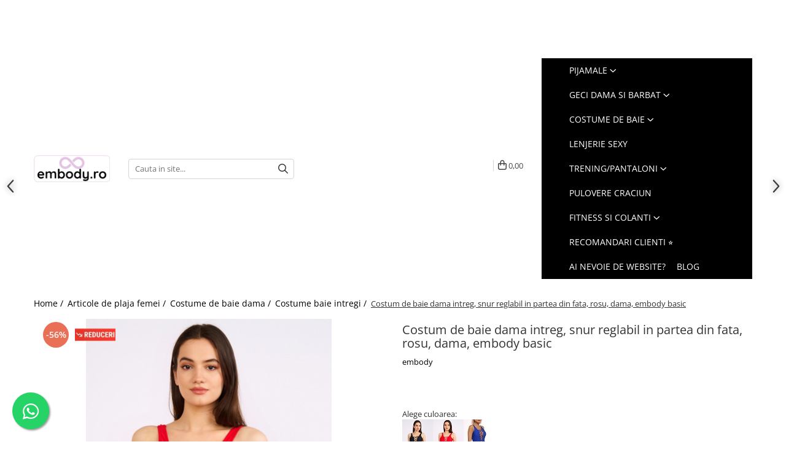

--- FILE ---
content_type: text/html; charset=UTF-8
request_url: https://www.embody.ro/costume-de-baie-intregi/costum-de-baie-dama-intreg-snur-reglabil-in-partea-din-fata-rosu.html
body_size: 52004
content:
	<!DOCTYPE html>

<html lang="ro-ro">

	<head>
		<meta charset="UTF-8">

		<script src="https://gomagcdn.ro/themes/fashion/js/lazysizes.min.js?v=10211316-4.243" async=""></script>

		<script>
			function g_js(callbk){typeof callbk === 'function' ? window.addEventListener("DOMContentLoaded", callbk, false) : false;}
		</script>

					<link rel="icon" sizes="48x48" href="https://gomagcdn.ro/domains/embody.ro/files/favicon/favicon2665.png">
			<link rel="apple-touch-icon" sizes="180x180" href="https://gomagcdn.ro/domains/embody.ro/files/favicon/favicon2665.png">
		
		<style>
			/*body.loading{overflow:hidden;}
			body.loading #wrapper{opacity: 0;visibility: hidden;}
			body #wrapper{opacity: 1;visibility: visible;transition:all .1s ease-out;}*/

			.main-header .main-menu{min-height:43px;}
			.-g-hide{visibility:hidden;opacity:0;}

					</style>
					<link rel="preconnect" href="https://fonts.googleapis.com" >
					<link rel="preconnect" href="https://fonts.gstatic.com" crossorigin>
		
		<link rel="preconnect" href="https://gomagcdn.ro"><link rel="dns-prefetch" href="https://fonts.googleapis.com" /><link rel="dns-prefetch" href="https://fonts.gstatic.com" /><link rel="dns-prefetch" href="https://www.glami.ro" /><link rel="dns-prefetch" href="https://connect.facebook.net" /><link rel="dns-prefetch" href="https://www.facebook.com" /><link rel="dns-prefetch" href="https://www.googletagmanager.com" /><link rel="dns-prefetch" href="https://analytics.tiktok.com" /><link rel="dns-prefetch" href="https://retargeting.newsmanapp.com" />

					<link rel="preload" as="image" href="https://gomagcdn.ro/domains/embody.ro/files/product/large/costum-de-baie-dama-intreg-snur-reglabil-in-partea-din-fata-rosu-140061.jpg"   >
					<link rel="preload" as="style" href="https://fonts.googleapis.com/css2?family=Poppins:wght@200;300;400;500;600;700&display=swap" fetchpriority="high" onload="this.onload=null;this.rel='stylesheet'" crossorigin>
		
		<link rel="preload" href="https://gomagcdn.ro/themes/fashion/js/plugins.js?v=10211316-4.243" as="script">

		
					<link rel="preload" href="https://www.embody.ro/theme/default.js?v=41757878727" as="script">
				
		<link rel="preload" href="https://gomagcdn.ro/themes/fashion/js/dev.js?v=10211316-4.243" as="script">

					<noscript>
				<link rel="stylesheet" href="https://fonts.googleapis.com/css2?family=Poppins:wght@200;300;400;500;600;700&display=swap">
			</noscript>
		
					<link rel="stylesheet" href="https://gomagcdn.ro/themes/fashion/css/main-min-v2.css?v=10211316-4.243-1" data-values='{"blockScripts": "1"}'>
		
					<link rel="stylesheet" href="https://www.embody.ro/theme/default.css?v=41757878727">
		
						<link rel="stylesheet" href="https://gomagcdn.ro/themes/fashion/css/dev-style.css?v=10211316-4.243-1">
		
		
		
		<link rel="alternate" hreflang="x-default" href="https://www.embody.ro/articole-de-plaja-femei/costum-de-baie-dama-intreg-snur-reglabil-in-partea-din-fata-rosu.html">
									<!-- Google tag (gtag.js) -->
<script async src="https://www.googletagmanager.com/gtag/js?id=AW-1008303946"></script>
<script>
  window.dataLayer = window.dataLayer || [];
  function gtag(){dataLayer.push(arguments);}
  gtag('js', new Date());

  gtag('config', 'AW-1008303946');
</script><!-- Google Tag Manager -->
<script>(function(w,d,s,l,i){w[l]=w[l]||[];w[l].push({'gtm.start':
new Date().getTime(),event:'gtm.js'});var f=d.getElementsByTagName(s)[0],
j=d.createElement(s),dl=l!='dataLayer'?'&l='+l:'';j.async=true;j.src=
'https://www.googletagmanager.com/gtm.js?id='+i+dl;f.parentNode.insertBefore(j,f);
})(window,document,'script','dataLayer','GTM-TWLRXPZ');</script>
<!-- End Google Tag Manager -->					
		<meta name="expires" content="never">
		<meta name="revisit-after" content="1 days">
					<meta name="author" content="Gomag">
				<title>Costum de baie dama intreg, snur reglabil in partea din fata, rosu, dama, embody basic - Embody.ro</title>


					<meta name="robots" content="index,follow" />
						
		<meta name="description" content="Cumpara acum Costum de baie dama intreg, snur reglabil in partea din fata, rosu, dama, embody basic ⭐Transport GRATUIT la comenzile peste 199lei ↩️ Retur gratuit ⭐">
		<meta class="viewport" name="viewport" content="width=device-width, initial-scale=1.0, user-scalable=no">
							<meta property="og:description" content="Alege culoarea:  "/>
							<meta property="og:image" content="https://gomagcdn.ro/domains/embody.ro/files/product/large/costum-de-baie-dama-intreg-snur-reglabil-in-partea-din-fata-rosu-140061.jpg"/>
															<link rel="canonical" href="https://www.embody.ro/articole-de-plaja-femei/costum-de-baie-dama-intreg-snur-reglabil-in-partea-din-fata-rosu.html" />
			<meta property="og:url" content="https://www.embody.ro/articole-de-plaja-femei/costum-de-baie-dama-intreg-snur-reglabil-in-partea-din-fata-rosu.html"/>
						
		<meta name="distribution" content="Global">
		<meta name="owner" content="www.embody.ro">
		<meta name="publisher" content="www.embody.ro">
		<meta name="rating" content="General">
		<meta name="copyright" content="Copyright www.embody.ro 2026. All rights reserved">
		<link rel="search" href="https://www.embody.ro/opensearch.ro.xml" type="application/opensearchdescription+xml" title="Cautare"/>

		
							<script src="https://gomagcdn.ro/themes/fashion/js/jquery-2.1.4.min.js"></script>
			<script defer src="https://gomagcdn.ro/themes/fashion/js/jquery.autocomplete.js?v=20181023"></script>
			<script src="https://gomagcdn.ro/themes/fashion/js/gomag.config.js?v=10211316-4.243"></script>
			<script src="https://gomagcdn.ro/themes/fashion/js/gomag.js?v=10211316-4.243"></script>
		
													<script>
$.Gomag.bind('User/Data/AffiliateMarketing/HideTrafiLeak', function(event, data){

    $('.whatsappfloat').remove();
});
</script>
<script>
	$(document).ready(function(){
		
		$('.__retargetingAddToCartSelector').on('click', function() {
			glami('track', 'AddToCart', {
			item_ids: ['2946'], // product ID currently added to a cart. Use the same ID as you use in the feed (ITEM_ID).
			product_names: ['Costum de baie dama intreg, snur reglabil in partea din fata, rosu, dama, embody basic'], // product name currently added to a cart. Use the same names as you use in the feed (PRODUCTNAME).
			value: 75.0000, // product price
			currency: 'RON' // product price currency
			});
		});
		
	});	
	
	
	
</script>

<!-- Glami piXel --><script>(function(f, a, s, h, i, o, n) {f['GlamiTrackerObject'] = i;
f[i]=f[i]||function(){(f[i].q=f[i].q||[]).push(arguments)};o=a.createElement(s),
n=a.getElementsByTagName(s)[0];o.async=1;o.src=h;n.parentNode.insertBefore(o,n)
})(window, document, 'script', '//www.glami.ro/js/compiled/pt.js', 'glami');

glami('create', '73C997B2AD1E5822BC29690810CF3CBD', 'ro');
glami('track', 'PageView');</script><!-- End Glami piXel --><!-- Glami Product Tag -->
<script>
glami('track', 'ViewContent', {
content_type: 'product',
item_ids: ['2946'], // currently viewed product ID. Use the same ID as you use in the feed (ITEM_ID)
product_names: ['Costum de baie dama intreg, snur reglabil in partea din fata, rosu, dama, embody basic'] // currently viewed product name. Use the same names as you use in the feed (PRODUCTNAME).
});
</script> 
<!-- END Glami Product Tag --><script>
	var items = [];

	items.push(
		{
			id		:'c1b8807-rosu-38',
			name	:'Costum de baie dama intreg, snur reglabil in partea din fata, rosu, dama, embody basic',
			brand	:'embody',
			category:'Costume baie intregi',
			price	:75.0000,
			google_business_vertical: 'retail'
		}
	);

	gtag('event', 'view_item', {
		items: [items],
		currency: "RON",
		value: "75.0000",
		send_to: 'AW-1008303946'
	});
		gtag('event', 'page_view', {
		send_to: 'AW-1008303946',
		value: 75.0000,
		items: [{
			id: 'c1b8807-rosu-38',
			google_business_vertical: 'retail'
		}]
		});
	</script><script>	
	$(document).ready(function(){
		
		$(document).on('click', $GomagConfig.cartSummaryItemRemoveButton, function() {
			var productId = $(this).attr("data-product");
			var productSku = $(this).attr("data-productsku");
			var productPrice = $(this).attr("data-productprice");
			var productQty = $(this).attr("data-qty");
			
			gtag('event', 'remove_from_cart', {
					send_to	: 'AW-1008303946',
					value	: parseFloat(productQty) * parseFloat(productPrice),
					items:[{
						id		: productSku,
						quantity: productQty,
						price	: productPrice		 
				}]
			})
			
		})
	
		$(document).on('click', $GomagConfig.checkoutItemRemoveButton, function() {
			
			var itemKey = $(this).attr('id').replace('__checkoutItemRemove','');
			var productId = $(this).data("product");
			var productSku = $(this).attr("productsku");
			var productPrice = $(this).attr("productprice");
			var productQty = $('#quantityToAdd_'+itemKey).val();
			
			gtag('event', 'remove_from_cart', {
				send_to	: 'AW-1008303946',
				value	: parseFloat(productQty) * parseFloat(productPrice),
				items	:[{
					id		: productSku,
					quantity: productQty,
					price	: productPrice
				}]
			})
			
		})
	});		
	
</script>
<!-- Global site tag (gtag.js) - Google Analytics -->
<script async src="https://www.googletagmanager.com/gtag/js?id=G-76R3V9XVC8"></script>
	<script>
 window.dataLayer = window.dataLayer || [];
  function gtag(){dataLayer.push(arguments);}
    var cookieValue = '';
  var name = 'g_c_consent' + "=";
  var decodedCookie = decodeURIComponent(document.cookie);
  var ca = decodedCookie.split(';');
  for(var i = 0; i <ca.length; i++) {
	var c = ca[i];
	while (c.charAt(0) == ' ') {
	  c = c.substring(1);
	}
	if (c.indexOf(name) == 0) {
	  cookieValue = c.substring(name.length, c.length);
	}
  }



if(cookieValue == ''){
	gtag('consent', 'default', {
	  'ad_storage': 'granted',
	  'ad_user_data': 'granted',
	  'ad_personalization': 'granted',
	  'analytics_storage': 'granted',
	  'personalization_storage': 'granted',
	  'functionality_storage': 'granted',
	  'security_storage': 'granted'
	});
	} else if(cookieValue != '-1'){


			gtag('consent', 'default', {
			'ad_storage': 'granted',
			'ad_user_data': 'granted',
			'ad_personalization': 'granted',
			'analytics_storage': 'granted',
			'personalization_storage': 'granted',
			'functionality_storage': 'granted',
			'security_storage': 'granted'
		});
	} else {
	 gtag('consent', 'default', {
		  'ad_storage': 'denied',
		  'ad_user_data': 'denied',
		  'ad_personalization': 'denied',
		  'analytics_storage': 'denied',
			'personalization_storage': 'denied',
			'functionality_storage': 'denied',
			'security_storage': 'denied'
		});

		 }
</script>
<script>

	
  gtag('js', new Date());

 
$.Gomag.bind('Cookie/Policy/Consent/Denied', function(){
	gtag('consent', 'update', {
		  'ad_storage': 'denied',
		  'ad_user_data': 'denied',
		  'ad_personalization': 'denied',
		  'analytics_storage': 'denied',
			'personalization_storage': 'denied',
			'functionality_storage': 'denied',
			'security_storage': 'denied'
		});
		})
$.Gomag.bind('Cookie/Policy/Consent/Granted', function(){
	gtag('consent', 'update', {
		  'ad_storage': 'granted',
		  'ad_user_data': 'granted',
		  'ad_personalization': 'granted',
		  'analytics_storage': 'granted',
			'personalization_storage': 'granted',
			'functionality_storage': 'granted',
			'security_storage': 'granted'
		});
		})
  gtag('config', 'G-76R3V9XVC8', {allow_enhanced_conversions: true });
</script>
<script>
	function gaBuildProductVariant(product)
	{
		let _return = '';
		if(product.version != undefined)
		{
			$.each(product.version, function(i, a){
				_return += (_return == '' ? '' : ', ')+a.value;
			})
		}
		return _return;
	}

</script>
<script>
	$.Gomag.bind('Product/Add/To/Cart/After/Listing', function gaProductAddToCartLV4(event, data) {
		if(data.product !== undefined) {
			var gaProduct = false;
			if(typeof(gaProducts) != 'undefined' && gaProducts[data.product.id] != undefined)
			{
				gaProduct = gaProducts[data.product.id];

			}

			if(gaProduct == false)
			{
				gaProduct = {};
				gaProduct.item_id = data.product.id;
				gaProduct.currency = data.product.currency ? (String(data.product.currency).toLowerCase() == 'lei' ? 'RON' : data.product.currency) : 'RON';
				gaProduct.item_name =  data.product.sku ;
				gaProduct.item_variant= gaBuildProductVariant(data.product);
				gaProduct.item_brand = data.product.brand;
				gaProduct.item_category = data.product.category;

			}

			gaProduct.price = parseFloat(data.product.price).toFixed(2);
			gaProduct.quantity = data.product.productQuantity;
			gtag("event", "add_to_cart", {
				currency: gaProduct.currency,
				value: parseFloat(gaProduct.price) * parseFloat(gaProduct.quantity),
				items: [
					gaProduct
				]
			});

		}
	})
	$.Gomag.bind('Product/Add/To/Cart/After/Details', function gaProductAddToCartDV4(event, data){

		if(data.product !== undefined){

			var gaProduct = false;
			if(
				typeof(gaProducts) != 'undefined'
				&&
				gaProducts[data.product.id] != undefined
			)
			{
				var gaProduct = gaProducts[data.product.id];
			}

			if(gaProduct == false)
			{
				gaProduct = {};
				gaProduct.item_id = data.product.id;
				gaProduct.currency = data.product.currency ? (String(data.product.currency).toLowerCase() == 'lei' ? 'RON' : data.product.currency) : 'RON';
				gaProduct.item_name =  data.product.sku ;
				gaProduct.item_variant= gaBuildProductVariant(data.product);
				gaProduct.item_brand = data.product.brand;
				gaProduct.item_category = data.product.category;

			}

			gaProduct.price = parseFloat(data.product.price).toFixed(2);
			gaProduct.quantity = data.product.productQuantity;


			gtag("event", "add_to_cart", {
			  currency: gaProduct.currency,
			  value: parseFloat(gaProduct.price) * parseFloat(gaProduct.quantity),
			  items: [
				gaProduct
			  ]
			});
        }

	})
	 $.Gomag.bind('Product/Remove/From/Cart', function gaProductRemovedFromCartV4(event, data){
		var envData = $.Gomag.getEnvData();
		var products = envData.products;

		if(data.data.product !== undefined && products[data.data.product] !== undefined){


			var dataProduct = products[data.data.product];


			gaProduct = {};
			gaProduct.item_id = dataProduct.id;

			gaProduct.item_name =   dataProduct.sku ;
			gaProduct.currency = dataProduct.currency ? (String(dataProduct.currency).toLowerCase() == 'lei' ? 'RON' : dataProduct.currency) : 'RON';
			gaProduct.item_category = dataProduct.category;
			gaProduct.item_brand = dataProduct.brand;
			gaProduct.price = parseFloat(dataProduct.price).toFixed(2);
			gaProduct.quantity = data.data.quantity;
			gaProduct.item_variant= gaBuildProductVariant(dataProduct);
			gtag("event", "remove_from_cart", {
			  currency: gaProduct.currency,
			  value: parseFloat(gaProduct.price) * parseFloat(gaProduct.quantity),
			  items: [
				gaProduct
			  ]
			});
        }

	});

	 $.Gomag.bind('Cart/Quantity/Update', function gaCartQuantityUpdateV4(event, data){
		var envData = $.Gomag.getEnvData();
		var products = envData.products;
		if(!data.data.finalQuantity || !data.data.initialQuantity)
		{
			return false;
		}
		var dataProduct = products[data.data.product];
		if(dataProduct == undefined)
		{
			return false;
		}

		gaProduct = {};
		gaProduct.item_id = dataProduct.id;
		gaProduct.currency = dataProduct.currency ? (String(dataProduct.currency).toLowerCase() == 'lei' ? 'RON' : dataProduct.currency) : 'RON';
		gaProduct.item_name =  dataProduct.sku ;

		gaProduct.item_category = dataProduct.category;
		gaProduct.item_brand = dataProduct.brand;
		gaProduct.price = parseFloat(dataProduct.price).toFixed(2);
		gaProduct.item_variant= gaBuildProductVariant(dataProduct);
		if(parseFloat(data.data.initialQuantity) < parseFloat(data.data.finalQuantity))
		{
			var quantity = parseFloat(data.data.finalQuantity) - parseFloat(data.data.initialQuantity);
			gaProduct.quantity = quantity;

			gtag("event", "add_to_cart", {
			  currency: gaProduct.currency,
			  value: parseFloat(gaProduct.price) * parseFloat(gaProduct.quantity),
			  items: [
				gaProduct
			  ]
			});
		}
		else if(parseFloat(data.data.initialQuantity) > parseFloat(data.data.finalQuantity))
		{
			var quantity = parseFloat(data.data.initialQuantity) - parseFloat(data.data.finalQuantity);
			gaProduct.quantity = quantity;
			gtag("event", "remove_from_cart", {
			  currency: gaProduct.currency,
			  value: parseFloat(gaProduct.price) * parseFloat(gaProduct.quantity),
			  items: [
				gaProduct
			  ]
			});
		}

	});

</script>
<script>
		!function (w, d, t) {
		  w.TiktokAnalyticsObject=t;var ttq=w[t]=w[t]||[];ttq.methods=["page","track","identify","instances","debug","on","off","once","ready","alias","group","enableCookie","disableCookie"],ttq.setAndDefer=function(t,e){t[e]=function(){t.push([e].concat(Array.prototype.slice.call(arguments,0)))}};for(var i=0;i<ttq.methods.length;i++)ttq.setAndDefer(ttq,ttq.methods[i]);ttq.instance=function(t){for(var e=ttq._i[t]||[],n=0;n<ttq.methods.length;n++)ttq.setAndDefer(e,ttq.methods[n]);return e},ttq.load=function(e,n){var i="https://analytics.tiktok.com/i18n/pixel/events.js";ttq._i=ttq._i||{},ttq._i[e]=[],ttq._i[e]._u=i,ttq._t=ttq._t||{},ttq._t[e]=+new Date,ttq._o=ttq._o||{},ttq._o[e]=n||{};var o=document.createElement("script");o.type="text/javascript",o.async=!0,o.src=i+"?sdkid="+e+"&lib="+t;var a=document.getElementsByTagName("script")[0];a.parentNode.insertBefore(o,a)};
		
		  ttq.load('C64QKLCRMF4I8OS5PORG');
		  ttq.page();
		}(window, document, 'ttq');
	</script><!-- Global site tag (gtag.js) - Google Analytics -->
	<script>
		$.Gomag.bind('Page/Load', function(){
			gtag('config', 'G-FD8SWBPCT2', {allow_enhanced_conversions: true, groups: 'gomag'  });
		})
	</script>
<script>
function gaCGBuildProductVariant(product)
	{
		let _return = '';
		if(product.version != undefined)
		{
			$.each(product.version, function(i, a){
				_return += (_return == '' ? '' : ', ')+a.value;
			})
		}
		return _return;
	}

</script>

<script>
	$.Gomag.bind('Product/Add/To/Cart/After/Listing', function gaProductAddToCartLGCV4(event, data){
		if(data.product !== undefined){

			var gaProduct = false;
			if(typeof(gaProducts) != 'undefined' && gaProducts[data.product.id] != undefined)
			{
				gaProduct = gaProducts[data.product.id];

			}

			if(gaProduct == false)
			{
				gaProduct = {};
				gaProduct.item_id = data.product.id;
				gaProduct.currency = data.product.currency ? data.product.currency : 'RON';
				gaProduct.item_name = data.product.sku;
				gaProduct.item_variant= gaCGBuildProductVariant(data.product);
				gaProduct.item_brand = data.product.brand;
				gaProduct.item_category = data.product.category;

			}

			gaProduct.price = parseFloat(data.product.price).toFixed(2);
			gaProduct.quantity = data.product.productQuantity;

			gtag("event", "add_to_cart", {
				send_to: 'gomag',
				currency: gaProduct.currency,
				value: parseFloat(gaProduct.price) * parseFloat(gaProduct.quantity),
				items: [
					gaProduct
				]
			});

        }
	})
	$.Gomag.bind('Product/Add/To/Cart/After/Details', function gaProductAddToCartDGCV4(event, data){

		if(data.product !== undefined){

			var gaProduct = false;
			if(
				typeof(gaProducts) != 'undefined'
				&&
				gaProducts[data.product.id] != undefined
			)
			{
				var gaProduct = gaProducts[data.product.id];
			}

			if(gaProduct == false)
			{
				gaProduct = {};
				gaProduct.item_id = data.product.id;
				gaProduct.currency = data.product.currency ? data.product.currency : 'RON';
				gaProduct.item_name =data.product.sku;

				gaProduct.item_variant= gaCGBuildProductVariant(data.product);
				gaProduct.item_brand = data.product.brand;
				gaProduct.item_category = data.product.category;

			}

			gaProduct.price = parseFloat(data.product.price).toFixed(2);
			gaProduct.quantity = data.product.productQuantity;




			gtag("event", "add_to_cart", {
				send_to: 'gomag',
				currency: gaProduct.currency,
				value: parseFloat(gaProduct.price) * parseFloat(gaProduct.quantity),
				items: [
					gaProduct
				]
			});
        }

	})
	 $.Gomag.bind('Product/Remove/From/Cart', function gaProductRemovedFromCartGCV4(event, data){
		var envData = $.Gomag.getEnvData();
		var products = envData.products;

		if(data.data.product !== undefined && products[data.data.product] !== undefined){


			var dataProduct = products[data.data.product];


			gaProduct = {};
			gaProduct.item_id = dataProduct.id;

			gaProduct.item_name = dataProduct.sku;
			gaProduct.currency = dataProduct.currency;
			gaProduct.item_category = dataProduct.category;
			gaProduct.item_brand = dataProduct.brand;
			gaProduct.price = parseFloat(dataProduct.price).toFixed(2);
			gaProduct.item_variant= gaCGBuildProductVariant(dataProduct);
			gaProduct.quantity = data.data.quantity;
			gtag("event", "remove_from_cart", {
				send_to: 'gomag',
			  currency: gaProduct.currency,
			  value: parseFloat(gaProduct.price) * parseFloat(gaProduct.quantity),
			  items: [
				gaProduct
			  ]
			});
        }

	});

	 $.Gomag.bind('Cart/Quantity/Update', function gaCartQuantityUpdateV4(event, data){
		var envData = $.Gomag.getEnvData();
		var products = envData.products;
		if(!data.data.finalQuantity || !data.data.initialQuantity)
		{
			return false;
		}
		var dataProduct = products[data.data.product];
		if(dataProduct == undefined)
		{
			return false;
		}

		gaProduct = {};
		gaProduct.item_id = dataProduct.id;
		gaProduct.currency = dataProduct.currency ? dataProduct.currency : 'RON';
		gaProduct.item_name = dataProduct.sku;
		gaProduct.item_variant= gaCGBuildProductVariant(dataProduct);
		gaProduct.item_category = dataProduct.category;
		gaProduct.item_brand = dataProduct.brand;
		gaProduct.price = parseFloat(dataProduct.price).toFixed(2);

		if(parseFloat(data.data.initialQuantity) < parseFloat(data.data.finalQuantity))
		{
			var quantity = parseFloat(data.data.finalQuantity) - parseFloat(data.data.initialQuantity);
			gaProduct.quantity = quantity;

			gtag("event", "add_to_cart", {
				send_to: 'gomag',
				currency: gaProduct.currency,
				value: parseFloat(gaProduct.price) * parseFloat(gaProduct.quantity),
				items: [
					gaProduct
				]
			});
		}
		else if(parseFloat(data.data.initialQuantity) > parseFloat(data.data.finalQuantity))
		{
			var quantity = parseFloat(data.data.initialQuantity) - parseFloat(data.data.finalQuantity);
			gaProduct.quantity = quantity;
			gtag("event", "remove_from_cart", {
				send_to: 'gomag',
			  currency: gaProduct.currency,
			  value: parseFloat(gaProduct.price) * parseFloat(gaProduct.quantity),
			  items: [
				gaProduct
			  ]
			});
		}

	});

</script>
<script>
gtag('config', 'AW-16456272328');
</script><script>
	$.Gomag.bind('Product/Add/To/Cart/After/Listing', function(event, data){
		if(data.product !== undefined){
			gtag('event', 'add_to_cart', {
				send_to	: 'AW-16456272328',
				value	: parseFloat(data.product.productQuantity) * parseFloat(data.product.price),
				items	:[{
					id		: data.product.id,
					name	: data.product.name,
					brand	: data.product.brand,
					category: data.product.category,
					quantity: data.product.productQuantity,
					price	: parseFloat(data.product.price).toFixed(2)
				 
			}]
		   })
        }
	})
	$.Gomag.bind('Product/Add/To/Cart/After/Details', function(event, data){
		
		if(data.product !== undefined){
			gtag('event', 'add_to_cart', {
				send_to: 'AW-16456272328',
				value: parseFloat(data.product.productQuantity) * parseFloat(data.product.price),
				items: [{
					id: data.product.id,
					name		: data.product.name,
					brand		: data.product.brand,
					category	: data.product.category,
					quantity	: data.product.productQuantity,
					price		: parseFloat(data.product.price).toFixed(2)
				}]	
			})
		}
	})
   
</script><meta name="google-site-verification" content="B75Q41-d2YCSUQECnYb-Ul948oHk64QIbpAZNkE6d1I" /><script>
    (function (w, d, s, o, t, r) {
        w.__aqpxConfig = {
            platform: 'gomag',
            appId: 1590,
            debugMode: false,
            dataLayer: 'dataLayerAq',
            events: ['default', 'default_consent', 'view_item', 'add_to_cart', 'remove_from_cart', 'add_to_wishlist', 'purchase', 'begin_checkout', 'view_cart', 'view_item_list']
        };
        w.__aqpxQueue = w.__aqpxQueue || [];
        w.AQPX = w.AQPX || function () { w.__aqpxQueue.push(arguments) };
        t = d.createElement(s);
        r = d.getElementsByTagName(s)[0];
        t.async = 1;
        t.src = o;
        r.parentNode.insertBefore(t, r);
    })(window, document, 'script', '//cdn.aqurate.ai/pixel/js/aqpx.min.js#latest-generation');
</script><!-- Facebook Pixel Code -->
				<script>
				!function(f,b,e,v,n,t,s){if(f.fbq)return;n=f.fbq=function(){n.callMethod?
				n.callMethod.apply(n,arguments):n.queue.push(arguments)};if(!f._fbq)f._fbq=n;
				n.push=n;n.loaded=!0;n.version="2.0";n.queue=[];t=b.createElement(e);t.async=!0;
				t.src=v;s=b.getElementsByTagName(e)[0];s.parentNode.insertBefore(t,s)}(window,
				document,"script","//connect.facebook.net/en_US/fbevents.js");

				fbq("init", "431629397818875");
				fbq("track", "PageView");</script>
				<!-- End Facebook Pixel Code -->
				<script>
				$.Gomag.bind('User/Ajax/Data/Loaded', function(event, data){
					if(data != undefined && data.data != undefined)
					{
						var eventData = data.data;
						if(eventData.facebookUserData != undefined)
						{
							$('body').append(eventData.facebookUserData);
						}
					}
				})
				</script>
				<meta name="facebook-domain-verification" content="0a0d8qqbsgr6uiybwna9vr66rhujc1" /><script>
	$.Gomag.bind('Product/Add/To/Cart/After/Listing', function(event, data){
		if(data.product !== undefined){
			gtag('event', 'add_to_cart', {
				send_to	: 'AW-1008303946',
				value	: parseFloat(data.product.productQuantity) * parseFloat(data.product.price),
				items	:[{
					id		: data.product.sku,
					name	: data.product.name,
					brand	: data.product.brand,
					category: data.product.category,
					quantity: data.product.productQuantity,
					price	: data.product.price
				 
			}]
		   })
        }
	})
	$.Gomag.bind('Product/Add/To/Cart/After/Details', function(event, data){
		
		if(data.product !== undefined){
			gtag('event', 'add_to_cart', {
				send_to: 'AW-1008303946',
				value: parseFloat(data.product.productQuantity) * parseFloat(data.product.price),
				items: [{
					id: data.product.sku,
					name		: data.product.name,
					brand		: data.product.brand,
					category	: data.product.category,
					quantity	: data.product.productQuantity,
					price		: data.product.price
				}]	
			})
		}
	})
   
</script><meta name="google-site-verification" content="9GJhJ9cCOBYnfA3tCuART9KXyqJXQ34ce8EQ_lHcw1w" /> <meta name="p:domain_verify" content="ed6686fe44f14e8e975a78b447f3f11b"/>					
		
	</head>

	<body class="" style="">

		<script >
			function _addCss(url, attribute, value, loaded){
				var _s = document.createElement('link');
				_s.rel = 'stylesheet';
				_s.href = url;
				_s.type = 'text/css';
				if(attribute)
				{
					_s.setAttribute(attribute, value)
				}
				if(loaded){
					_s.onload = function(){
						var dom = document.getElementsByTagName('body')[0];
						//dom.classList.remove('loading');
					}
				}
				var _st = document.getElementsByTagName('link')[0];
				_st.parentNode.insertBefore(_s, _st);
			}
			//_addCss('https://fonts.googleapis.com/css2?family=Open+Sans:ital,wght@0,300;0,400;0,600;0,700;1,300;1,400&display=swap');
			_addCss('https://gomagcdn.ro/themes/_fonts/Open-Sans.css');

		</script>
		<script>
				/*setTimeout(
				  function()
				  {
				   document.getElementsByTagName('body')[0].classList.remove('loading');
				  }, 1000);*/
		</script>
									<!-- Google Tag Manager (noscript) -->
<noscript><iframe src="https://www.googletagmanager.com/ns.html?id=GTM-TWLRXPZ"
height="0" width="0" style="display:none;visibility:hidden"></iframe></noscript>
<!-- End Google Tag Manager (noscript) -->					
		
		<div id="wrapper">
			<!-- BLOCK:f5bf22f3f95401502e4e96b0846c4e57 start -->
<div id="_cartSummary" class="hide"></div>

<script >
	$(document).ready(function() {

		$(document).on('keypress', '.-g-input-loader', function(){
			$(this).addClass('-g-input-loading');
		})

		$.Gomag.bind('Product/Add/To/Cart/After', function(eventResponse, properties)
		{
									var data = JSON.parse(properties.data);
			$('.q-cart').html(data.quantity);
			if(parseFloat(data.quantity) > 0)
			{
				$('.q-cart').removeClass('hide');
			}
			else
			{
				$('.q-cart').addClass('hide');
			}
			$('.cartPrice').html(data.subtotal + ' ' + data.currency);
			$('.cartProductCount').html(data.quantity);


		})
		$('#_cartSummary').on('updateCart', function(event, cart) {
			var t = $(this);

			$.get('https://www.embody.ro/cart-update', {
				cart: cart
			}, function(data) {

				$('.q-cart').html(data.quantity);
				if(parseFloat(data.quantity) > 0)
				{
					$('.q-cart').removeClass('hide');
				}
				else
				{
					$('.q-cart').addClass('hide');
				}
				$('.cartPrice').html(data.subtotal + ' ' + data.currency);
				$('.cartProductCount').html(data.quantity);
			}, 'json');
			window.ga = window.ga || function() {
				(ga.q = ga.q || []).push(arguments)
			};
			ga('send', 'event', 'Buton', 'Click', 'Adauga_Cos');
		});

		if(window.gtag_report_conversion) {
			$(document).on("click", 'li.phone-m', function() {
				var phoneNo = $('li.phone-m').children( "a").attr('href');
				gtag_report_conversion(phoneNo);
			});

		}

	});
</script>


	<div class="cart-dd cart-side _cartShow cart-closed"></div>

<header class="main-header container-bg clearfix" data-block="headerBlock">
	<div class="discount-tape container-h full -g-hide" id="_gomagHellobar">
<style>
.discount-tape{position: relative;width:100%;padding:0;text-align:center;font-size:14px;overflow: hidden;z-index:99;}
.discount-tape a{color: #ffffff;}
.Gomag-HelloBar{padding:10px;}
@media screen and (max-width: 767px){.discount-tape{font-size:13px;}}
</style>
<div class="Gomag-HelloBar" style="background: #000000;color: #ffffff;">
	
		↩️Retur GRATUIT in easybox</p> 📍Livrare in easybox 12.9 lei</p> ⛟Livrare GRATUIT la peste 299lei</p>
			
			<style>
			.Gomag-HelloBar{padding-right:45px!important;}
			.closeHelloBar{display: flex;align-items: center;justify-content: center;position: absolute;top: 0;bottom: 0;right: 10px;height: 24px;width: 24px;margin: auto;text-align:center;font-size:18px;line-height: 1;color:#444!important;background: #fff;border-radius: 50%;}
			.closeHelloBar .fa{font-weight:400;}
			@media screen and (max-width: 767px){.closeHelloBar{top: 8px;margin:0;}}
		</style>
		<a href="#" rel="nofollow" class="closeHelloBar -g-no-url"><i class="fa fa-close" aria-hidden="true"></i></a>

		<script>
			$(document).ready(function(){
				$(document).on('click', '.closeHelloBar', function(){
					$.Gomag.setCookie('widget5', '1', 86400000, true);
					$('.Gomag-HelloBar').remove();
					$('#_gomagHellobar').hide();
				})
			})
		</script>
	</div>
<div class="clear"></div>
</div>

		
	<div class="top-head-bg container-h full">

		<div class="top-head container-h">
			<div class="row">
				<div class="col-sm-2 col-xs-12 logo-h">
					
	<a href="https://www.embody.ro" id="logo" data-pageId="2">
		<img src="https://gomagcdn.ro/domains/embody.ro/files/company/logo8658.png" fetchpriority="high" class="img-responsive" alt="EMBODY" title="EMBODY" width="200" height="50" style="width:auto;">
	</a>
				</div>
				<div class="col-sm-4 col-xs-7 main search-form-box">
					
<form name="search-form" class="search-form" action="https://www.embody.ro/produse" id="_searchFormMainHeader">

	<input id="_autocompleteSearchMainHeader" name="c" class="input-placeholder -g-input-loader" type="text" placeholder="Cauta in site..." aria-label="Search"  value="">
	<button id="_doSearch" class="search-button" aria-hidden="true">
		<i class="fa fa-search" aria-hidden="true"></i>
	</button>

				<script >
			$(document).ready(function() {

				$('#_autocompleteSearchMainHeader').autocomplete({
					serviceUrl: 'https://www.embody.ro/autocomplete',
					minChars: 2,
					deferRequestBy: 700,
					appendTo: '#_searchFormMainHeader',
					width: parseInt($('#_doSearch').offset().left) - parseInt($('#_autocompleteSearchMainHeader').offset().left),
					formatResult: function(suggestion, currentValue) {
						return suggestion.value;
					},
					onSelect: function(suggestion) {
						$(this).val(suggestion.data);
					},
					onSearchComplete: function(suggestion) {
						$(this).removeClass('-g-input-loading');
					}
				});
				$(document).on('click', '#_doSearch', function(e){
					e.preventDefault();
					if($('#_autocompleteSearchMainHeader').val() != '')
					{
						$('#_searchFormMainHeader').submit();
					}
				})
			});
		</script>
	

</form>
				</div>
				<div class="col-xs-5 acount-section">
					
<ul>
	<li class="search-m hide">
		<a href="#" class="-g-no-url" aria-label="Cauta in site..." data-pageId="">
			<i class="fa fa-search search-open" aria-hidden="true"></i>
			<i style="display:none" class="fa fa-times search-close" aria-hidden="true"></i>
		</a>
	</li>
	<li class="-g-user-icon -g-user-icon-empty">
			
	</li>
	
				<li class="wishlist-header hide">
		<a href="https://www.embody.ro/wishlist" aria-label="Wishlist" data-pageId="28">
			<span class="-g-wishlist-product-count -g-hide"></span>
			<i class="fa fa-heart-o" aria-hidden="true"></i>
			<span class="">Favorite</span>
		</a>
	</li>
	<li class="cart-header-btn cart">
		<a class="cart-drop _showCartHeader" href="https://www.embody.ro/cos-de-cumparaturi" aria-label="Cos de cumparaturi">
			<span class="q-cart hide">0</span>
			<i class="fa fa-shopping-bag" aria-hidden="true"></i>
			<span class="count cartPrice">0,00
				
			</span>
		</a>
			</li>

	</ul>

	<script>
		$(document).ready(function() {
			//Cart
							$.Gomag.bind('Product/Add/To/Cart/Validate', function(){
					if($('#-g-cart-dropdown').length)
					{
						$('.close-side-cart').click();
						$('#-g-cart-dropdown').remove();
					}
				})
				$(document).on('click', '.cart', function(e){
					e.preventDefault();
					$.Gomag.showCartSummary('div._cartShow');
					if($('.cart-side').length){
						$('.menu-wrapper').addClass('cart_side_opened');
					}
				});
				$(document).on('click', '.close-side-cart', function(){
					$.Gomag.hideCartSummary('div._cartShow');
					$('div._cartShow').removeClass('cart-open');
					if($('.cart-side').length){
						$('.menu-wrapper').removeClass('cart_side_opened');
					}
					$.Gomag.getUserAjaxData();
				});
						$(document).on('click', '.dropdown-toggle', function() {
				window.location = $(this).attr('href');
			})
		})
	</script>

				</div>
				<div class="col-xs-5 navigation-holder">
					
<div id="navigation">
	<nav id="main-menu" class="main-menu container-h full clearfix">
		<a href="#" class="menu-trg -g-no-url" title="Produse">
			<span>&nbsp;</span>
		</a>
		
<div class="container-h nav-menu-hh clearfix">

	<!-- BASE MENU -->
	<ul class="
			nav-menu base-menu container-h
			
			
		">

		

			
		<li class="menu-drop __GomagMM ">
							<a
					href="https://www.embody.ro/pijamale-confortabile"
					class="  "
					rel="  "
					
					title="Pijamale"
					data-Gomag=''
					data-block-name="mainMenuD0"
					data-pageId= "15"
					data-block="mainMenuD">
											<span class="list">Pijamale</span>
						<i class="fa fa-angle-down"></i>
				</a>

									<div class="menu-dd">
										<ul class="drop-list clearfix w100">
																																						<li class="fl">
										<div class="col">
											<p class="title">
												<a
												href="https://www.embody.ro/pijamale-dama"
												class="title    "
												rel="  "
												
												title="Pijamale dama"
												data-Gomag=''
												data-block-name="mainMenuD1"
												data-block="mainMenuD"
												data-pageId= "30"
												>
																										Pijamale dama
												</a>
											</p>
																																															<a
														href="https://www.embody.ro/camasi-de-noapte"
														rel="  "
														
														title="Camasi de noapte"
														class="    "
														data-Gomag=''
														data-block-name="mainMenuD2"
														data-block="mainMenuD"
														data-pageId=""
													>
																												<i class="fa fa-angle-right"></i>
														<span>Camasi de noapte</span>
													</a>
																									<a
														href="https://www.embody.ro/pijamale-dama-bumbac"
														rel="  "
														
														title="Pijamale dama bumbac"
														class="    "
														data-Gomag=''
														data-block-name="mainMenuD2"
														data-block="mainMenuD"
														data-pageId=""
													>
																												<i class="fa fa-angle-right"></i>
														<span>Pijamale dama bumbac</span>
													</a>
																									<a
														href="https://www.embody.ro/halate-dama"
														rel="  "
														
														title="Capot si halate dama"
														class="    "
														data-Gomag=''
														data-block-name="mainMenuD2"
														data-block="mainMenuD"
														data-pageId=""
													>
																												<i class="fa fa-angle-right"></i>
														<span>Capot si halate dama</span>
													</a>
																									<a
														href="https://www.embody.ro/pijamale-gravide"
														rel="  "
														
														title="Pijamale gravide"
														class="    "
														data-Gomag=''
														data-block-name="mainMenuD2"
														data-block="mainMenuD"
														data-pageId=""
													>
																												<i class="fa fa-angle-right"></i>
														<span>Pijamale gravide</span>
													</a>
																									<a
														href="https://www.embody.ro/pijamale-cocolino-dama"
														rel="  "
														
														title="Pijamale cocolino dama"
														class="    "
														data-Gomag=''
														data-block-name="mainMenuD2"
														data-block="mainMenuD"
														data-pageId=""
													>
																												<i class="fa fa-angle-right"></i>
														<span>Pijamale cocolino dama</span>
													</a>
																									<a
														href="https://www.embody.ro/pijamale-salopeta-dama"
														rel="  "
														
														title="Pijamale salopeta dama"
														class="    "
														data-Gomag=''
														data-block-name="mainMenuD2"
														data-block="mainMenuD"
														data-pageId=""
													>
																												<i class="fa fa-angle-right"></i>
														<span>Pijamale salopeta dama</span>
													</a>
																									<a
														href="https://www.embody.ro/pijamale-dama-marimi-mari"
														rel="  "
														
														title="Pijamale dama marimi mari"
														class="    "
														data-Gomag=''
														data-block-name="mainMenuD2"
														data-block="mainMenuD"
														data-pageId=""
													>
																												<i class="fa fa-angle-right"></i>
														<span>Pijamale dama marimi mari</span>
													</a>
																							
										</div>
									</li>
																																<li class="fl">
										<div class="col">
											<p class="title">
												<a
												href="https://www.embody.ro/pijamale-barbati"
												class="title    "
												rel="  "
												
												title="Pijamale barbati"
												data-Gomag=''
												data-block-name="mainMenuD1"
												data-block="mainMenuD"
												data-pageId= "34"
												>
																										Pijamale barbati
												</a>
											</p>
																																															<a
														href="https://www.embody.ro/halate-barbati"
														rel="  "
														
														title="Halate barbati"
														class="    "
														data-Gomag=''
														data-block-name="mainMenuD2"
														data-block="mainMenuD"
														data-pageId=""
													>
																												<i class="fa fa-angle-right"></i>
														<span>Halate barbati</span>
													</a>
																									<a
														href="https://www.embody.ro/pijamale-barbati-bumbac"
														rel="  "
														
														title="Pijamale barbati bumbac"
														class="    "
														data-Gomag=''
														data-block-name="mainMenuD2"
														data-block="mainMenuD"
														data-pageId=""
													>
																												<i class="fa fa-angle-right"></i>
														<span>Pijamale barbati bumbac</span>
													</a>
																									<a
														href="https://www.embody.ro/pijamale-cocolino-barbati"
														rel="  "
														
														title="Pijamale cocolino barbati"
														class="    "
														data-Gomag=''
														data-block-name="mainMenuD2"
														data-block="mainMenuD"
														data-pageId=""
													>
																												<i class="fa fa-angle-right"></i>
														<span>Pijamale cocolino barbati</span>
													</a>
																									<a
														href="https://www.embody.ro/boxeri-barbati"
														rel="  "
														
														title="Boxeri barbati"
														class="    "
														data-Gomag=''
														data-block-name="mainMenuD2"
														data-block="mainMenuD"
														data-pageId=""
													>
																												<i class="fa fa-angle-right"></i>
														<span>Boxeri barbati</span>
													</a>
																							
										</div>
									</li>
																																<li class="fl">
										<div class="col">
											<p class="title">
												<a
												href="https://www.embody.ro/pijamale-copii"
												class="title    "
												rel="  "
												
												title="Pijamale copii"
												data-Gomag=''
												data-block-name="mainMenuD1"
												data-block="mainMenuD"
												data-pageId= "110"
												>
																										Pijamale copii
												</a>
											</p>
																																															<a
														href="https://www.embody.ro/pijamale-bebelusi"
														rel="  "
														
														title="Pijamale bebelusi"
														class="    "
														data-Gomag=''
														data-block-name="mainMenuD2"
														data-block="mainMenuD"
														data-pageId=""
													>
																												<i class="fa fa-angle-right"></i>
														<span>Pijamale bebelusi</span>
													</a>
																									<a
														href="https://www.embody.ro/pijamale-salopeta-copii"
														rel="  "
														
														title="Pijamale salopeta copii"
														class="    "
														data-Gomag=''
														data-block-name="mainMenuD2"
														data-block="mainMenuD"
														data-pageId=""
													>
																												<i class="fa fa-angle-right"></i>
														<span>Pijamale salopeta copii</span>
													</a>
																									<a
														href="https://www.embody.ro/pijamale-cocolino-copii"
														rel="  "
														
														title="Pijamale cocolino copii"
														class="    "
														data-Gomag=''
														data-block-name="mainMenuD2"
														data-block="mainMenuD"
														data-pageId=""
													>
																												<i class="fa fa-angle-right"></i>
														<span>Pijamale cocolino copii</span>
													</a>
																									<a
														href="https://www.embody.ro/pijamale-bumbac-copii"
														rel="  "
														
														title="Pijamale bumbac copii"
														class="    "
														data-Gomag=''
														data-block-name="mainMenuD2"
														data-block="mainMenuD"
														data-pageId=""
													>
																												<i class="fa fa-angle-right"></i>
														<span>Pijamale bumbac copii</span>
													</a>
																							
										</div>
									</li>
																																<li class="fl">
										<div class="col">
											<p class="title">
												<a
												href="https://www.embody.ro/pijamale-cuplu"
												class="title    "
												rel="  "
												
												title="Pijamale cuplu"
												data-Gomag=''
												data-block-name="mainMenuD1"
												data-block="mainMenuD"
												data-pageId= "136"
												>
																										Pijamale cuplu
												</a>
											</p>
																																															<a
														href="https://www.embody.ro/pijamale-de-craciun-cuplu"
														rel="  "
														
														title="Pijamale Craciun"
														class="    "
														data-Gomag=''
														data-block-name="mainMenuD2"
														data-block="mainMenuD"
														data-pageId=""
													>
																												<i class="fa fa-angle-right"></i>
														<span>Pijamale Craciun</span>
													</a>
																									<a
														href="https://www.embody.ro/pijamale-cocolino-cuplu"
														rel="  "
														
														title="Pijamale cocolino cuplu"
														class="    "
														data-Gomag=''
														data-block-name="mainMenuD2"
														data-block="mainMenuD"
														data-pageId=""
													>
																												<i class="fa fa-angle-right"></i>
														<span>Pijamale cocolino cuplu</span>
													</a>
																							
										</div>
									</li>
																																<li class="fl">
										<div class="col">
											<p class="title">
												<a
												href="https://www.embody.ro/pijamale-familie"
												class="title    "
												rel="  "
												
												title="Pijamale familie"
												data-Gomag=''
												data-block-name="mainMenuD1"
												data-block="mainMenuD"
												data-pageId= "139"
												>
																										Pijamale familie
												</a>
											</p>
																						
										</div>
									</li>
																																<li class="fl">
										<div class="col">
											<p class="title">
												<a
												href="https://www.embody.ro/pijamale-finet"
												class="title    "
												rel="  "
												
												title="Pijamale finet"
												data-Gomag=''
												data-block-name="mainMenuD1"
												data-block="mainMenuD"
												data-pageId= "140"
												>
																										Pijamale finet
												</a>
											</p>
																						
										</div>
									</li>
																																<li class="fl">
										<div class="col">
											<p class="title">
												<a
												href="https://www.embody.ro/sosete"
												class="title    "
												rel="  "
												
												title="Sosete"
												data-Gomag=''
												data-block-name="mainMenuD1"
												data-block="mainMenuD"
												data-pageId= "142"
												>
																										Sosete
												</a>
											</p>
																						
										</div>
									</li>
																													</ul>
																	</div>
									
		</li>
		
		<li class="menu-drop __GomagMM ">
							<a
					href="https://www.embody.ro/geci"
					class="  "
					rel="  "
					
					title="Geci dama si barbat"
					data-Gomag=''
					data-block-name="mainMenuD0"
					data-pageId= "7"
					data-block="mainMenuD">
											<span class="list">Geci dama si barbat</span>
						<i class="fa fa-angle-down"></i>
				</a>

									<div class="menu-dd">
										<ul class="drop-list clearfix w100">
																																						<li class="fl">
										<div class="col">
											<p class="title">
												<a
												href="https://www.embody.ro/geci-si-veste-barbati"
												class="title    "
												rel="  "
												
												title="Geci si veste barbati"
												data-Gomag=''
												data-block-name="mainMenuD1"
												data-block="mainMenuD"
												data-pageId= "147"
												>
																										Geci si veste barbati
												</a>
											</p>
																						
										</div>
									</li>
																																<li class="fl">
										<div class="col">
											<p class="title">
												<a
												href="https://www.embody.ro/geci-si-veste-dama"
												class="title    "
												rel="  "
												
												title="Geci si veste dama"
												data-Gomag=''
												data-block-name="mainMenuD1"
												data-block="mainMenuD"
												data-pageId= "148"
												>
																										Geci si veste dama
												</a>
											</p>
																						
										</div>
									</li>
																													</ul>
																	</div>
									
		</li>
		
		<li class="menu-drop __GomagMM ">
							<a
					href="https://www.embody.ro/costume-de-baie-dama"
					class="  "
					rel="  "
					
					title="Costume de baie"
					data-Gomag=''
					data-block-name="mainMenuD0"
					data-pageId= "19"
					data-block="mainMenuD">
											<span class="list">Costume de baie</span>
						<i class="fa fa-angle-down"></i>
				</a>

									<div class="menu-dd">
										<ul class="drop-list clearfix w100">
																																						<li class="fl">
										<div class="col">
											<p class="title">
												<a
												href="https://www.embody.ro/costume-baie-tankini-cu-rochita"
												class="title    "
												rel="  "
												
												title="Costume baie cu rochita"
												data-Gomag=''
												data-block-name="mainMenuD1"
												data-block="mainMenuD"
												data-pageId= "145"
												>
																										Costume baie cu rochita
												</a>
											</p>
																						
										</div>
									</li>
																																<li class="fl">
										<div class="col">
											<p class="title">
												<a
												href="https://www.embody.ro/costume-de-baie-intregi"
												class="title    "
												rel="  "
												
												title="Costume de baie intregi"
												data-Gomag=''
												data-block-name="mainMenuD1"
												data-block="mainMenuD"
												data-pageId= "108"
												>
																										Costume de baie intregi
												</a>
											</p>
																						
										</div>
									</li>
																																<li class="fl">
										<div class="col">
											<p class="title">
												<a
												href="https://www.embody.ro/costume-baie-2-piese"
												class="title    "
												rel="  "
												
												title="Costume de baie 2 piese"
												data-Gomag=''
												data-block-name="mainMenuD1"
												data-block="mainMenuD"
												data-pageId= "107"
												>
																										Costume de baie 2 piese
												</a>
											</p>
																						
										</div>
									</li>
																																<li class="fl">
										<div class="col">
											<p class="title">
												<a
												href="https://www.embody.ro/costume-de-baie-cu-talie-inalta"
												class="title    "
												rel="  "
												
												title="Costume de baie cu talie inalta"
												data-Gomag=''
												data-block-name="mainMenuD1"
												data-block="mainMenuD"
												data-pageId= "119"
												>
																										Costume de baie cu talie inalta
												</a>
											</p>
																						
										</div>
									</li>
																																<li class="fl">
										<div class="col">
											<p class="title">
												<a
												href="https://www.embody.ro/costume-de-baie-modelatoare"
												class="title    "
												rel="  "
												
												title="Costume de baie modelatoare"
												data-Gomag=''
												data-block-name="mainMenuD1"
												data-block="mainMenuD"
												data-pageId= "118"
												>
																										Costume de baie modelatoare
												</a>
											</p>
																						
										</div>
									</li>
																																<li class="fl">
										<div class="col">
											<p class="title">
												<a
												href="https://www.embody.ro/costume-de-baie-braziliene"
												class="title    "
												rel="  "
												
												title="Costume de baie braziliene"
												data-Gomag=''
												data-block-name="mainMenuD1"
												data-block="mainMenuD"
												data-pageId= "121"
												>
																										Costume de baie braziliene
												</a>
											</p>
																						
										</div>
									</li>
																																<li class="fl">
										<div class="col">
											<p class="title">
												<a
												href="https://www.embody.ro/costume-de-baie-tanga"
												class="title    "
												rel="  "
												
												title="Costume de baie tanga"
												data-Gomag=''
												data-block-name="mainMenuD1"
												data-block="mainMenuD"
												data-pageId= "117"
												>
																										Costume de baie tanga
												</a>
											</p>
																						
										</div>
									</li>
																																<li class="fl">
										<div class="col">
											<p class="title">
												<a
												href="https://www.embody.ro/costume-de-baie-marimi-mari"
												class="title    "
												rel="  "
												
												title="Costume de baie marimi mari"
												data-Gomag=''
												data-block-name="mainMenuD1"
												data-block="mainMenuD"
												data-pageId= "109"
												>
																										Costume de baie marimi mari
												</a>
											</p>
																						
										</div>
									</li>
																																<li class="fl">
										<div class="col">
											<p class="title">
												<a
												href="https://www.embody.ro/costume-de-baie-push-up"
												class="title    "
												rel="  "
												
												title="Costume baie push-up"
												data-Gomag=''
												data-block-name="mainMenuD1"
												data-block="mainMenuD"
												data-pageId= "116"
												>
																										Costume baie push-up
												</a>
											</p>
																						
										</div>
									</li>
																																<li class="fl">
										<div class="col">
											<p class="title">
												<a
												href="https://www.embody.ro/costume-baie-copii"
												class="title    "
												rel="  "
												
												title="Costume de baie copii"
												data-Gomag=''
												data-block-name="mainMenuD1"
												data-block="mainMenuD"
												data-pageId= "144"
												>
																										Costume de baie copii
												</a>
											</p>
																						
										</div>
									</li>
																																<li class="fl">
										<div class="col">
											<p class="title">
												<a
												href="https://www.embody.ro/slipi-de-baie-dama"
												class="title    "
												rel="  "
												
												title="Slip de baie dama"
												data-Gomag=''
												data-block-name="mainMenuD1"
												data-block="mainMenuD"
												data-pageId= "120"
												>
																										Slip de baie dama
												</a>
											</p>
																						
										</div>
									</li>
																																<li class="fl">
										<div class="col">
											<p class="title">
												<a
												href="https://www.embody.ro/imbracaminte-plaja"
												class="title    "
												rel="  "
												
												title="Rochii de plaja"
												data-Gomag=''
												data-block-name="mainMenuD1"
												data-block="mainMenuD"
												data-pageId= "21"
												>
																										Rochii de plaja
												</a>
											</p>
																						
										</div>
									</li>
																																<li class="fl">
										<div class="col">
											<p class="title">
												<a
												href="https://www.embody.ro/sort-baie-barbati"
												class="title    "
												rel="  "
												
												title="Sort baie barbati"
												data-Gomag=''
												data-block-name="mainMenuD1"
												data-block="mainMenuD"
												data-pageId= "146"
												>
																										Sort baie barbati
												</a>
											</p>
																						
										</div>
									</li>
																													</ul>
																	</div>
									
		</li>
		
		<li class="menu-drop __GomagMM ">
								<a
						href="https://www.embody.ro/lenjerie-sexy"
						class="    "
						rel="  "
						
						title="Lenjerie sexy"
						data-Gomag=''
						data-block-name="mainMenuD0"  data-block="mainMenuD" data-pageId= "143">
												<span class="list">Lenjerie sexy</span>
					</a>
				
		</li>
		
		<li class="menu-drop __GomagMM ">
							<a
					href="https://www.embody.ro/trening-dama"
					class="  "
					rel="  "
					
					title="Trening/Pantaloni"
					data-Gomag=''
					data-block-name="mainMenuD0"
					data-pageId= "28"
					data-block="mainMenuD">
											<span class="list">Trening/Pantaloni</span>
						<i class="fa fa-angle-down"></i>
				</a>

									<div class="menu-dd">
										<ul class="drop-list clearfix w100">
																																						<li class="fl">
										<div class="col">
											<p class="title">
												<a
												href="https://www.embody.ro/trening-dama"
												class="title    "
												rel="  "
												
												title="Trening Dama"
												data-Gomag=''
												data-block-name="mainMenuD1"
												data-block="mainMenuD"
												data-pageId= "28"
												>
																										Trening Dama
												</a>
											</p>
																						
										</div>
									</li>
																																<li class="fl">
										<div class="col">
											<p class="title">
												<a
												href="https://www.embody.ro/pantaloni"
												class="title    "
												rel="  "
												
												title="Pantaloni"
												data-Gomag=''
												data-block-name="mainMenuD1"
												data-block="mainMenuD"
												data-pageId= "27"
												>
																										Pantaloni
												</a>
											</p>
																						
										</div>
									</li>
																													</ul>
																	</div>
									
		</li>
		
		<li class="menu-drop __GomagMM ">
								<a
						href="https://www.embody.ro/pulover-hanorace"
						class="    "
						rel="  "
						
						title="Pulovere Craciun"
						data-Gomag=''
						data-block-name="mainMenuD0"  data-block="mainMenuD" data-pageId= "13">
												<span class="list">Pulovere Craciun</span>
					</a>
				
		</li>
		
		<li class="menu-drop __GomagMM ">
							<a
					href="https://www.embody.ro/colanti-dama"
					class="  "
					rel="  "
					
					title="Fitness si colanti"
					data-Gomag=''
					data-block-name="mainMenuD0"
					data-pageId= "16"
					data-block="mainMenuD">
											<span class="list">Fitness si colanti</span>
						<i class="fa fa-angle-down"></i>
				</a>

									<div class="menu-dd">
										<ul class="drop-list clearfix w100">
																																						<li class="fl">
										<div class="col">
											<p class="title">
												<a
												href="https://www.embody.ro/colanti-dama-26"
												class="title    "
												rel="  "
												
												title="Colanti dama"
												data-Gomag=''
												data-block-name="mainMenuD1"
												data-block="mainMenuD"
												data-pageId= "26"
												>
																										Colanti dama
												</a>
											</p>
																						
										</div>
									</li>
																																<li class="fl">
										<div class="col">
											<p class="title">
												<a
												href="https://www.embody.ro/compleu-fitness"
												class="title    "
												rel="  "
												
												title="Compleu fitness"
												data-Gomag=''
												data-block-name="mainMenuD1"
												data-block="mainMenuD"
												data-pageId= "24"
												>
																										Compleu fitness
												</a>
											</p>
																						
										</div>
									</li>
																																<li class="fl">
										<div class="col">
											<p class="title">
												<a
												href="https://www.embody.ro/body"
												class="title    "
												rel="  "
												
												title="Body"
												data-Gomag=''
												data-block-name="mainMenuD1"
												data-block="mainMenuD"
												data-pageId= "25"
												>
																										Body
												</a>
											</p>
																						
										</div>
									</li>
																													</ul>
																	</div>
									
		</li>
		
		<li class="menu-drop __GomagMM ">
								<a
						href="https://www.embody.ro/testimoniale"
						class="    "
						rel="  "
						
						title="Recomandari clienti ⭐"
						data-Gomag=''
						data-block-name="mainMenuD0"  data-block="mainMenuD" data-pageId= "38">
												<span class="list">Recomandari clienti ⭐</span>
					</a>
				
		</li>
		
		<li class="menu-drop __GomagMM ">
								<a
						href="https://hby.ro"
						class="    "
						rel="  "
						target="_blank"
						title="Ai nevoie de website?"
						data-Gomag=''
						data-block-name="mainMenuD0"  data-block="mainMenuD" data-pageId= "">
												<span class="list">Ai nevoie de website?</span>
					</a>
				
		</li>
						
		

	
		<li class="menu-drop __GomagSM   ">

			<a
				href="https://www.embody.ro/blog"
				rel="  "
				
				title="Blog"
				data-Gomag=''
				data-block="mainMenuD"
				data-pageId= "97"
				class=" "
			>
								Blog
							</a>
					</li>
	
		
	</ul> <!-- end of BASE MENU -->

</div>		<ul class="mobile-icon fr">

									<li class="user-m -g-user-icon -g-user-icon-empty">
			</li>
			<li class="wishlist-header-m hide">
				<a href="https://www.embody.ro/wishlist">
					<span class="-g-wishlist-product-count"></span>
					<i class="fa fa-heart-o" aria-hidden="true"></i>

				</a>
			</li>
			<li class="cart-m">
				<a href="https://www.embody.ro/cos-de-cumparaturi">
					<span class="q-cart hide">0</span>
					<i class="fa fa-shopping-bag" aria-hidden="true"></i>
				</a>
			</li>
			<li class="search-m">
				<a href="#" class="-g-no-url" aria-label="Cauta in site...">
					<i class="fa fa-search search-open" aria-hidden="true"></i>
					<i style="display:none" class="fa fa-times search-close" aria-hidden="true"></i>
				</a>
			</li>
					</ul>
	</nav>
	<!-- end main-nav -->

	<div style="display:none" class="search-form-box search-toggle">
		<form name="search-form" class="search-form" action="https://www.embody.ro/produse" id="_searchFormMobileToggle">
			<input id="_autocompleteSearchMobileToggle" name="c" class="input-placeholder -g-input-loader" type="text" autofocus="autofocus" value="" placeholder="Cauta in site..." aria-label="Search">
			<button id="_doSearchMobile" class="search-button" aria-hidden="true">
				<i class="fa fa-search" aria-hidden="true"></i>
			</button>

										<script >
					$(document).ready(function() {
						$('#_autocompleteSearchMobileToggle').autocomplete({
							serviceUrl: 'https://www.embody.ro/autocomplete',
							minChars: 2,
							deferRequestBy: 700,
							appendTo: '#_searchFormMobileToggle',
							width: parseInt($('#_doSearchMobile').offset().left) - parseInt($('#_autocompleteSearchMobileToggle').offset().left),
							formatResult: function(suggestion, currentValue) {
								return suggestion.value;
							},
							onSelect: function(suggestion) {
								$(this).val(suggestion.data);
							},
							onSearchComplete: function(suggestion) {
								$(this).removeClass('-g-input-loading');
							}
						});

						$(document).on('click', '#_doSearchMobile', function(e){
							e.preventDefault();
							if($('#_autocompleteSearchMobileToggle').val() != '')
							{
								$('#_searchFormMobileToggle').submit();
							}
						})
					});
				</script>
			
		</form>
	</div>
</div>
				</div>
			</div>
		</div>
	</div>

</header>
<!-- end main-header --><!-- BLOCK:f5bf22f3f95401502e4e96b0846c4e57 end -->
			
<script >
	$.Gomag.bind('Product/Add/To/Cart/Validate', function(response, isValid)
	{
		$($GomagConfig.versionAttributesName).removeClass('versionAttributeError');

		if($($GomagConfig.versionAttributesSelectSelector).length && !$($GomagConfig.versionAttributesSelectSelector).val())
		{

			if ($($GomagConfig.versionAttributesHolder).position().top < jQuery(window).scrollTop()){
				//scroll up
				 $([document.documentElement, document.body]).animate({
					scrollTop: $($GomagConfig.versionAttributesHolder).offset().top - 55
				}, 1000, function() {
					$($GomagConfig.versionAttributesName).addClass('versionAttributeError');
				});
			}
			else if ($($GomagConfig.versionAttributesHolder).position().top + $($GomagConfig.versionAttributesHolder).height() >
				$(window).scrollTop() + (
					window.innerHeight || document.documentElement.clientHeight
				)) {
				//scroll down
				$('html,body').animate({
					scrollTop: $($GomagConfig.versionAttributesHolder).position().top - (window.innerHeight || document.documentElement.clientHeight) + $($GomagConfig.versionAttributesHolder).height() -55 }, 1000, function() {
					$($GomagConfig.versionAttributesName).addClass('versionAttributeError');
				}
				);
			}
			else{
				$($GomagConfig.versionAttributesName).addClass('versionAttributeError');
			}

			isValid.noError = false;
		}
		if($($GomagConfig.versionAttributesSelector).length && !$('.'+$GomagConfig.versionAttributesActiveSelectorClass).length)
		{

			if ($($GomagConfig.versionAttributesHolder).position().top < jQuery(window).scrollTop()){
				//scroll up
				 $([document.documentElement, document.body]).animate({
					scrollTop: $($GomagConfig.versionAttributesHolder).offset().top - 55
				}, 1000, function() {
					$($GomagConfig.versionAttributesName).addClass('versionAttributeError');
				});
			}
			else if ($($GomagConfig.versionAttributesHolder).position().top + $($GomagConfig.versionAttributesHolder).height() >
				$(window).scrollTop() + (
					window.innerHeight || document.documentElement.clientHeight
				)) {
				//scroll down
				$('html,body').animate({
					scrollTop: $($GomagConfig.versionAttributesHolder).position().top - (window.innerHeight || document.documentElement.clientHeight) + $($GomagConfig.versionAttributesHolder).height() -55 }, 1000, function() {
					$($GomagConfig.versionAttributesName).addClass('versionAttributeError');
				}
				);
			}
			else{
				$($GomagConfig.versionAttributesName).addClass('versionAttributeError');
			}

			isValid.noError = false;
		}
	});
	$.Gomag.bind('Page/Load', function removeSelectedVersionAttributes(response, settings) {
		/* remove selection for versions */
		if((settings.doNotSelectVersion != undefined && settings.doNotSelectVersion === true) && $($GomagConfig.versionAttributesSelector).length && !settings.reloadPageOnVersionClick) {
			$($GomagConfig.versionAttributesSelector).removeClass($GomagConfig.versionAttributesActiveSelectorClass);
		}

		if((settings.doNotSelectVersion != undefined && settings.doNotSelectVersion === true) && $($GomagConfig.versionAttributesSelectSelector).length) {
			var selected = settings.reloadPageOnVersionClick != undefined && settings.reloadPageOnVersionClick ? '' : 'selected="selected"';

			$($GomagConfig.versionAttributesSelectSelector).prepend('<option value="" ' + selected + '>Selectati</option>');
		}
	});
	$(document).ready(function() {
		function is_touch_device2() {
			return (('ontouchstart' in window) || (navigator.MaxTouchPoints > 0) || (navigator.msMaxTouchPoints > 0));
		};

		
		$.Gomag.bind('Product/Details/After/Ajax/Load', function(e, payload)
		{
			let reinit = payload.reinit;
			let response = payload.response;

			if(reinit){
				$('.thumb-h:not(.horizontal):not(.vertical)').insertBefore('.vertical-slide-img');

				var hasThumb = $('.thumb-sld').length > 0;

				$('.prod-lg-sld:not(.disabled)').slick({
					slidesToShow: 1,
					slidesToScroll: 1,
					//arrows: false,
					fade: true,
					//cssEase: 'linear',
					dots: true,
					infinite: false,
					draggable: false,
					dots: true,
					//adaptiveHeight: true,
					asNavFor: hasThumb ? '.thumb-sld' : null
				/*}).on('afterChange', function(event, slick, currentSlide, nextSlide){
					if($( window ).width() > 800 ){

						$('.zoomContainer').remove();
						$('#img_0').removeData('elevateZoom');
						var source = $('#img_'+currentSlide).attr('data-src');
						var fullImage = $('#img_'+currentSlide).attr('data-full-image');
						$('.swaped-image').attr({
							//src:source,
							"data-zoom-image":fullImage
						});
						$('.zoomWindowContainer div').stop().css("background-image","url("+ fullImage +")");
						$("#img_"+currentSlide).elevateZoom({responsive: true});
					}*/
				});

				if($( window ).width() < 767 ){
					$('.prod-lg-sld.disabled').slick({
						slidesToShow: 1,
						slidesToScroll: 1,
						fade: true,
						dots: true,
						infinite: false,
						draggable: false,
						dots: true,
					});
				}

				$('.prod-lg-sld.slick-slider').slick('resize');

				//PRODUCT THUMB SLD
				if ($('.thumb-h.horizontal').length){
					$('.thumb-sld').slick({
						vertical: false,
						slidesToShow: 6,
						slidesToScroll: 1,
						asNavFor: '.prod-lg-sld',
						dots: false,
						infinite: false,
						//centerMode: true,
						focusOnSelect: true
					});
				} else if ($('.thumb-h').length) {
					$('.thumb-sld').slick({
						vertical: true,
						slidesToShow: 4,
						slidesToScroll: 1,
						asNavFor: '.prod-lg-sld',
						dots: false,
						infinite: false,
						draggable: false,
						swipe: false,
						//adaptiveHeight: true,
						//centerMode: true,
						focusOnSelect: true
					});
				}

				if($.Gomag.isMobile()){
					$($GomagConfig.bannerDesktop).remove()
					$($GomagConfig.bannerMobile).removeClass('hideSlide');
				} else {
					$($GomagConfig.bannerMobile).remove()
					$($GomagConfig.bannerDesktop).removeClass('hideSlide');
				}
			}

			$.Gomag.trigger('Product/Details/After/Ajax/Load/Complete', {'response':response});
		});

		$.Gomag.bind('Product/Details/After/Ajax/Response', function(e, payload)
		{
			let response = payload.response;
			let data = payload.data;
			let reinitSlider = false;

			if (response.title) {
				let $content = $('<div>').html(response.title);
				let title = $($GomagConfig.detailsProductTopHolder).find($GomagConfig.detailsProductTitleHolder).find('.title > span');
				let newTitle = $content.find('.title > span');
				if(title.text().trim().replace(/\s+/g, ' ') != newTitle.text().trim().replace(/\s+/g, ' ')){
					$.Gomag.fadeReplace(title,newTitle);
				}

				let brand = $($GomagConfig.detailsProductTopHolder).find($GomagConfig.detailsProductTitleHolder).find('.brand-detail');
				let newBrand = $content.find('.brand-detail');
				if(brand.text().trim().replace(/\s+/g, ' ') != newBrand.text().trim().replace(/\s+/g, ' ')){
					$.Gomag.fadeReplace(brand,newBrand);
				}

				let review = $($GomagConfig.detailsProductTopHolder).find($GomagConfig.detailsProductTitleHolder).find('.__reviewTitle');
				let newReview = $content.find('.__reviewTitle');
				if(review.text().trim().replace(/\s+/g, ' ') != newReview.text().trim().replace(/\s+/g, ' ')){
					$.Gomag.fadeReplace(review,newReview);
				}
			}

			if (response.images) {
				let $content = $('<div>').html(response.images);
				var imagesHolder = $($GomagConfig.detailsProductTopHolder).find($GomagConfig.detailsProductImagesHolder);
				var images = [];
				imagesHolder.find('img').each(function() {
					var dataSrc = $(this).attr('data-src');
					if (dataSrc) {
						images.push(dataSrc);
					}
				});

				var newImages = [];
				$content.find('img').each(function() {
					var dataSrc = $(this).attr('data-src');
					if (dataSrc) {
						newImages.push(dataSrc);
					}
				});

				if(!$content.find('.thumb-h.horizontal').length && imagesHolder.find('.thumb-h.horizontal').length){
					$content.find('.thumb-h').addClass('horizontal');
				}
				
				const newTop  = $content.find('.product-icon-box:not(.bottom)').first();
				const oldTop  = imagesHolder.find('.product-icon-box:not(.bottom)').first();

				if (newTop.length && oldTop.length && (newTop.prop('outerHTML') !== oldTop.prop('outerHTML'))) {
					oldTop.replaceWith(newTop.clone());
				}
				
				const newBottom = $content.find('.product-icon-box.bottom').first();
				const oldBottom = imagesHolder.find('.product-icon-box.bottom').first();

				if (newBottom.length && oldBottom.length && (newBottom.prop('outerHTML') !== oldBottom.prop('outerHTML'))) {
					oldBottom.replaceWith(newBottom.clone());
				}

				if (images.length !== newImages.length || images.some((val, i) => val !== newImages[i])) {
					$.Gomag.fadeReplace($($GomagConfig.detailsProductTopHolder).find($GomagConfig.detailsProductImagesHolder), $content.html());
					reinitSlider = true;
				}
			}

			if (response.details) {
				let $content = $('<div>').html(response.details);
				$content.find('.stock-limit').hide();
				function replaceDetails(content){
					$($GomagConfig.detailsProductTopHolder).find($GomagConfig.detailsProductDetailsHolder).html(content);
				}

				if($content.find('.__shippingPriceTemplate').length && $($GomagConfig.detailsProductTopHolder).find('.__shippingPriceTemplate').length){
					$content.find('.__shippingPriceTemplate').replaceWith($($GomagConfig.detailsProductTopHolder).find('.__shippingPriceTemplate'));
					$($GomagConfig.detailsProductTopHolder).find('.__shippingPriceTemplate').slideDown(100);
				} else if (!$content.find('.__shippingPriceTemplate').length && $($GomagConfig.detailsProductTopHolder).find('.__shippingPriceTemplate').length){
					$($GomagConfig.detailsProductTopHolder).find('.__shippingPriceTemplate').slideUp(100);
				}

				if($content.find('.btn-flstockAlertBTN').length && !$($GomagConfig.detailsProductTopHolder).find('.btn-flstockAlertBTN').length || !$content.find('.btn-flstockAlertBTN').length && $($GomagConfig.detailsProductTopHolder).find('.btn-flstockAlertBTN').length){
					$.Gomag.fadeReplace($($GomagConfig.detailsProductTopHolder).find('.add-section'), $content.find('.add-section').clone().html());
					setTimeout(function(){
						replaceDetails($content.html());
					}, 500)
				} else if ($content.find('.-g-empty-add-section').length && $($GomagConfig.detailsProductTopHolder).find('.add-section').length) {
					$($GomagConfig.detailsProductTopHolder).find('.add-section').slideUp(100, function() {
						replaceDetails($content.html());
					});
				} else if($($GomagConfig.detailsProductTopHolder).find('.-g-empty-add-section').length && $content.find('.add-section').length){
					$($GomagConfig.detailsProductTopHolder).find('.-g-empty-add-section').replaceWith($content.find('.add-section').clone().hide());
					$($GomagConfig.detailsProductTopHolder).find('.add-section').slideDown(100, function() {
						replaceDetails($content.html());
					});
				} else {
					replaceDetails($content.html());
				}

			}

			$.Gomag.trigger('Product/Details/After/Ajax/Load', {'properties':data, 'response':response, 'reinit':reinitSlider});
		});

	});
</script>


<div class="container-h container-bg product-page-holder ">

	
<div class="breadcrumbs-default breadcrumbs-default-product clearfix -g-breadcrumbs-container">
  <ol>
    <li>
      <a href="https://www.embody.ro/">Home&nbsp;/&nbsp;</a>
    </li>
          <li>
        <a href="https://www.embody.ro/articole-de-plaja-femei">Articole de plaja femei&nbsp;/&nbsp;</a>
      </li>
          <li>
        <a href="https://www.embody.ro/costume-de-baie-dama">Costume de baie dama&nbsp;/&nbsp;</a>
      </li>
        		<li>
		  <a href="https://www.embody.ro/costume-de-baie-intregi">Costume baie intregi&nbsp;/&nbsp;</a>
		</li>
		        <li class="active">Costum de baie dama intreg, snur reglabil in partea din fata, rosu, dama, embody basic</li>
  </ol>
</div>
<!-- breadcrumbs-default -->

	

	<div id="-g-product-page-before"></div>

	<div id="product-page">

		
<div class="container-h product-top -g-product-2946" data-product-id="2946">

	<div class="row -g-product-row-box">

		<div class="detail-slider-holder col-sm-6 col-xs-12 -g-product-images">
			

<div class="vertical-slider-box">
    <div class="vertical-slider-pager-h">

		
		<div class="vertical-slide-img">
			<ul class="prod-lg-sld disabled">
																													
				
									<li>
						<a href="https://gomagcdn.ro/domains/embody.ro/files/product/original/costum-de-baie-dama-intreg-snur-reglabil-in-partea-din-fata-rosu-140061.jpg" data-fancybox="prod-gallery" data-base-class="detail-layout" data-caption="Costum de baie dama intreg, snur reglabil in partea din fata, rosu, dama, embody basic, embody.ro" class="__retargetingImageThumbSelector"  title="Costum de baie dama intreg, snur reglabil in partea din fata, rosu, dama, embody basic">
															<img
									id="img_0"
									data-id="2946"
									class="img-responsive"
									src="https://gomagcdn.ro/domains/embody.ro/files/product/large/costum-de-baie-dama-intreg-snur-reglabil-in-partea-din-fata-rosu-140061.jpg"
																			fetchpriority="high"
																		data-src="https://gomagcdn.ro/domains/embody.ro/files/product/large/costum-de-baie-dama-intreg-snur-reglabil-in-partea-din-fata-rosu-140061.jpg"
									alt="Costum de baie dama intreg, snur reglabil in partea din fata, rosu, dama, embody basic, embody.ro [1]"
									title="Costum de baie dama intreg, snur reglabil in partea din fata, rosu, dama, embody basic, embody.ro [1]"
									width="700" height="700"
								>
							
																				</a>
					</li>
									<li>
						<a href="https://gomagcdn.ro/domains/embody.ro/files/product/original/costum-de-baie-dama-intreg-snur-reglabil-in-partea-din-fata-rosu-846791.jpg" data-fancybox="prod-gallery" data-base-class="detail-layout" data-caption="Costum de baie dama intreg, snur reglabil in partea din fata, rosu, dama, embody basic, embody.ro" class="__retargetingImageThumbSelector"  title="Costum de baie dama intreg, snur reglabil in partea din fata, rosu, dama, embody basic">
															<img
									id="img_1"
									data-id="2946"
									class="img-responsive"
									src="https://gomagcdn.ro/domains/embody.ro/files/product/large/costum-de-baie-dama-intreg-snur-reglabil-in-partea-din-fata-rosu-846791.jpg"
																			loading="lazy" 
																		data-src="https://gomagcdn.ro/domains/embody.ro/files/product/large/costum-de-baie-dama-intreg-snur-reglabil-in-partea-din-fata-rosu-846791.jpg"
									alt="Costum de baie dama intreg, snur reglabil in partea din fata, rosu, dama, embody basic, embody.ro [2]"
									title="Costum de baie dama intreg, snur reglabil in partea din fata, rosu, dama, embody basic, embody.ro [2]"
									width="700" height="700"
								>
							
																				</a>
					</li>
									<li>
						<a href="https://gomagcdn.ro/domains/embody.ro/files/product/original/costum-de-baie-dama-intreg-snur-reglabil-in-partea-din-fata-rosu-301121.jpg" data-fancybox="prod-gallery" data-base-class="detail-layout" data-caption="Costum de baie dama intreg, snur reglabil in partea din fata, rosu, dama, embody basic, embody.ro" class="__retargetingImageThumbSelector"  title="Costum de baie dama intreg, snur reglabil in partea din fata, rosu, dama, embody basic">
															<img
									id="img_2"
									data-id="2946"
									class="img-responsive"
									src="https://gomagcdn.ro/domains/embody.ro/files/product/large/costum-de-baie-dama-intreg-snur-reglabil-in-partea-din-fata-rosu-301121.jpg"
																			loading="lazy" 
																		data-src="https://gomagcdn.ro/domains/embody.ro/files/product/large/costum-de-baie-dama-intreg-snur-reglabil-in-partea-din-fata-rosu-301121.jpg"
									alt="Costum de baie dama intreg, snur reglabil in partea din fata, rosu, dama, embody basic, embody.ro [3]"
									title="Costum de baie dama intreg, snur reglabil in partea din fata, rosu, dama, embody basic, embody.ro [3]"
									width="700" height="700"
								>
							
																				</a>
					</li>
									<li>
						<a href="https://gomagcdn.ro/domains/embody.ro/files/product/original/costum-de-baie-dama-intreg-snur-reglabil-in-partea-din-fata-rosu-123177.jpg" data-fancybox="prod-gallery" data-base-class="detail-layout" data-caption="Costum de baie dama intreg, snur reglabil in partea din fata, rosu, dama, embody basic, embody.ro" class="__retargetingImageThumbSelector"  title="Costum de baie dama intreg, snur reglabil in partea din fata, rosu, dama, embody basic">
															<img
									id="img_3"
									data-id="2946"
									class="img-responsive"
									src="https://gomagcdn.ro/domains/embody.ro/files/product/large/costum-de-baie-dama-intreg-snur-reglabil-in-partea-din-fata-rosu-123177.jpg"
																			loading="lazy" 
																		data-src="https://gomagcdn.ro/domains/embody.ro/files/product/large/costum-de-baie-dama-intreg-snur-reglabil-in-partea-din-fata-rosu-123177.jpg"
									alt="Costum de baie dama intreg, snur reglabil in partea din fata, rosu, dama, embody basic, embody.ro [4]"
									title="Costum de baie dama intreg, snur reglabil in partea din fata, rosu, dama, embody basic, embody.ro [4]"
									width="700" height="700"
								>
							
																				</a>
					</li>
									<li>
						<a href="https://gomagcdn.ro/domains/embody.ro/files/product/original/costum-de-baie-dama-intreg-snur-reglabil-in-partea-din-fata-rosu-491545.jpg" data-fancybox="prod-gallery" data-base-class="detail-layout" data-caption="Costum de baie dama intreg, snur reglabil in partea din fata, rosu, dama, embody basic, embody.ro" class="__retargetingImageThumbSelector"  title="Costum de baie dama intreg, snur reglabil in partea din fata, rosu, dama, embody basic">
															<img
									id="img_4"
									data-id="2946"
									class="img-responsive"
									src="https://gomagcdn.ro/domains/embody.ro/files/product/large/costum-de-baie-dama-intreg-snur-reglabil-in-partea-din-fata-rosu-491545.jpg"
																			loading="lazy" 
																		data-src="https://gomagcdn.ro/domains/embody.ro/files/product/large/costum-de-baie-dama-intreg-snur-reglabil-in-partea-din-fata-rosu-491545.jpg"
									alt="Costum de baie dama intreg, snur reglabil in partea din fata, rosu, dama, embody basic, embody.ro [5]"
									title="Costum de baie dama intreg, snur reglabil in partea din fata, rosu, dama, embody basic, embody.ro [5]"
									width="700" height="700"
								>
							
																				</a>
					</li>
											</ul>

			<div class="product-icon-box product-icon-box-2946">
														<span class="hide icon discount bg-main -g-icon-discount-2946 -g-data- ">-56%</span>

									
																						
															<img class="icon -g-data-6 -g-product-category -g-promo-mark-6 -g-promo-mark-small -g-promo-mark-toate" style="transform:initial;" src="https://gomagcdn.ro/domains/embody.ro/files/mark/untitled-design-1-1-9143.png" alt="reduceri" title="reduceri"/>
							
																		
							</div>
			<div class="product-icon-box bottom product-icon-bottom-box-2946">

																</div>
		</div>

		    </div>
</div>

<div class="clear"></div>
<div class="detail-share" style="text-align: center;">

            </div>
		</div>
		<div class="-g-product-details-holder col-sm-6 col-xs-12 pull-right">
			<div class="detail-title -g-product-title">
				
<div class="go-back-icon">
	<a href="https://www.embody.ro/costume-de-baie-intregi">
		<i class="fa fa-arrow-left" aria-hidden="true"></i>
	</a>
</div>

<h1 class="title">
		<span>

		Costum de baie dama intreg, snur reglabil in partea din fata, rosu, dama, embody basic
		
	</span>
</h1>

			<a class="brand-detail" href="https://www.embody.ro/produse/embody" title="embody" data-block="productDetailsBrandName">
			embody
		</a>
	
<div class="__reviewTitle">
	
					
</div>			</div>
			<div class="detail-prod-attr -g-product-details">
				
<script >
  $(window).load(function() {
    setTimeout(function() {
      if ($($GomagConfig.detailsProductPriceBox + '2946').hasClass('-g-hide')) {
        $($GomagConfig.detailsProductPriceBox + '2946').removeClass('-g-hide');
      }
		if ($($GomagConfig.detailsDiscountIcon + '2946').hasClass('hide')) {
			$($GomagConfig.detailsDiscountIcon + '2946').removeClass('hide');
		}
	}, 3000);
  });
</script>


<script >
	$(document).ready(function(){
		$.Gomag.bind('Product/Disable/AddToCart', function addToCartDisababled(){
			$('.add2cart').addClass($GomagConfig.addToCartDisababled);
		})

		$('.-g-base-price-info').hover(function(){
			$('.-g-base-price-info-text').addClass('visible');
		}, function(){
			$('.-g-base-price-info-text').removeClass('visible');
		})

		$('.-g-prp-price-info').hover(function(){
			$('.-g-prp-price-info-text').addClass('visible');
		}, function(){
			$('.-g-prp-price-info-text').removeClass('visible');
		})
	})
</script>


<style>
	.detail-price .-g-prp-display{display: block;font-size:.85em!important;text-decoration:none;margin-bottom:3px;}
    .-g-prp-display .bPrice{display:inline-block;vertical-align:middle;}
    .-g-prp-display .icon-info{display:block;}
    .-g-base-price-info, .-g-prp-price-info{display:inline-block;vertical-align:middle;position: relative;margin-top: -3px;margin-left: 3px;}
    .-g-prp-price-info{margin-top: 0;margin-left: 0;}
    .detail-price s:not(.-g-prp-display) .-g-base-price-info{display:none;}
	.-g-base-price-info-text, .-g-prp-price-info-text{
		position: absolute;
		top: 25px;
		left: -100px;
		width: 200px;
		padding: 10px;
		font-family: "Open Sans",sans-serif;
		font-size:12px;
		color: #000;
		line-height:1.1;
		text-align: center;
		border-radius: 2px;
		background: #5d5d5d;
		opacity: 0;
		visibility: hidden;
		background: #fff;
		box-shadow: 0 2px 18px 0 rgb(0 0 0 / 15%);
		transition: all 0.3s cubic-bezier(0.9,0,0.2,0.99);
		z-index: 9;
	}
	.-g-base-price-info-text.visible, .-g-prp-price-info-text.visible{visibility: visible; opacity: 1;}
</style>
<span class="detail-price text-main -g-product-price-box-2946 -g-hide " data-block="DetailsPrice" data-product-id="2946">

			<input type="hidden" id="productBasePrice" value="170.0000"/>
		<input type="hidden" id="productFinalPrice" value="75.0000"/>
		<input type="hidden" id="productCurrency" value="RON"/>
		<input type="hidden" id="productVat" value="21"/>
		
		<s>
			
							<span class="bPrice -g-product-full-price-2946">
					170,00
					RON
				</span>
			
			<span class="-g-base-price-info">
				<svg class="icon-info" fill="#00000095" xmlns="http://www.w3.org/2000/svg" viewBox="0 0 48 48" width="18" height="18"><path d="M 24 4 C 12.972066 4 4 12.972074 4 24 C 4 35.027926 12.972066 44 24 44 C 35.027934 44 44 35.027926 44 24 C 44 12.972074 35.027934 4 24 4 z M 24 7 C 33.406615 7 41 14.593391 41 24 C 41 33.406609 33.406615 41 24 41 C 14.593385 41 7 33.406609 7 24 C 7 14.593391 14.593385 7 24 7 z M 24 14 A 2 2 0 0 0 24 18 A 2 2 0 0 0 24 14 z M 23.976562 20.978516 A 1.50015 1.50015 0 0 0 22.5 22.5 L 22.5 33.5 A 1.50015 1.50015 0 1 0 25.5 33.5 L 25.5 22.5 A 1.50015 1.50015 0 0 0 23.976562 20.978516 z"/></svg>
				<span class="-g-base-price-info-text -g-base-price-info-text-2946"></span>
			</span>
			

		</s>

		
		

		<span class="fPrice -g-product-final-price-2946">
			75,00
			RON
		</span>



		
		<span class="-g-product-details-um -g-product-um-2946 hide"></span>

		
		
		
		<span id="_countDown_2946" class="_countDownTimer -g-product-count-down-2946"></span>

							</span>


<div class="detail-product-atributes" data-product-id = "2946">
				<div class="short-description">
			<div>
				Alege culoarea:<br />
<a href="https://www.embody.ro/costum-de-baie-dama-intreg-snur-reglabil-in-partea-din-fata-negru.html?preview=1"><img alt="" class="img-editor" src="https://gomagcdn.ro/domains/embody.ro/files/files/1-9595.jpg" /></a><a href="https://www.embody.ro/costum-de-baie-dama-intreg-snur-reglabil-in-partea-din-fata-rosu.html?preview=1"><img alt="" class="img-editor" src="https://gomagcdn.ro/domains/embody.ro/files/files/2-2637.jpg" /></a><a href="https://www.embody.ro/costum-de-baie-dama-intreg-snur-reglabil-in-partea-din-fata-albastru.html?preview=1"><img alt="" class="img-editor" src="https://gomagcdn.ro/domains/embody.ro/files/files/3-2881.jpg" /></a>
			</div>
			
					</div>
	
			
			
					
			
					
			
					
			
					
			
					
			
					
			
					
			
					
			
					
			
					
			
					
			
					
			
					
			
					
			
					
			
					
			
					
			
						</div>

<div class="detail-product-atributes" data-product-id = "2946">
	<div class="prod-attr-h -g-version-attribute-holder">
		
					<div class="attribute-marime">
			<div class="available-ms -g-versions-attribute-name">
				<span>Alege marime</span>: <div class="__gomagWidget" data-condition='{"displayAttributes":"marime","displayCategories":["108","118","18","19"]}' data-popup="popup:onclick"></div>
			</div>
			<div class="clear"></div>
							<div class="__optionSelector __outOfStockVersion  activeAttr -g-version-active  __versionStockStatusnotinstock __optionSelectorSizeGrid -g-version-selector attr-text" data-value="XS" data-filter="marime" data-stock="0" data-stocstatusname="Nu este in stoc" data-product="2946" data-version="2946">

					
											<a href="#" class="-g-no-url" onclick='$.Gomag.productChangeVersion({"product":2946,"version":2946});'>XS</a>
					
				</div>
							<div class="__optionSelector __outOfStockVersion    __versionStockStatusnotinstock __optionSelectorSizeGrid -g-version-selector attr-text" data-value="S" data-filter="marime" data-stock="0" data-stocstatusname="Nu este in stoc" data-product="2946" data-version="2947">

					
											<a href="#" class="-g-no-url" onclick='$.Gomag.productChangeVersion({"product":2946,"version":"2947"});'>S</a>
					
				</div>
							<div class="__optionSelector __outOfStockVersion    __versionStockStatusnotinstock __optionSelectorSizeGrid -g-version-selector attr-text" data-value="M" data-filter="marime" data-stock="0" data-stocstatusname="Nu este in stoc" data-product="2946" data-version="2948">

					
											<a href="#" class="-g-no-url" onclick='$.Gomag.productChangeVersion({"product":2946,"version":"2948"});'>M</a>
					
				</div>
							<div class="__optionSelector __outOfStockVersion    __versionStockStatusnotinstock __optionSelectorSizeGrid -g-version-selector attr-text" data-value="L" data-filter="marime" data-stock="0" data-stocstatusname="Nu este in stoc" data-product="2946" data-version="2949">

					
											<a href="#" class="-g-no-url" onclick='$.Gomag.productChangeVersion({"product":2946,"version":"2949"});'>L</a>
					
				</div>
							<div class="__optionSelector __outOfStockVersion    __versionStockStatusnotinstock __optionSelectorSizeGrid -g-version-selector attr-text" data-value="XL" data-filter="marime" data-stock="0" data-stocstatusname="Nu este in stoc" data-product="2946" data-version="2950">

					
											<a href="#" class="-g-no-url" onclick='$.Gomag.productChangeVersion({"product":2946,"version":"2950"});'>XL</a>
					
				</div>
							<div class="__optionSelector __outOfStockVersion    __versionStockStatusnotinstock __optionSelectorSizeGrid -g-version-selector attr-text" data-value="2XL" data-filter="marime" data-stock="0" data-stocstatusname="Nu este in stoc" data-product="2946" data-version="3241">

					
											<a href="#" class="-g-no-url" onclick='$.Gomag.productChangeVersion({"product":2946,"version":"3241"});'>2XL</a>
					
				</div>
					</div>
		<div class="clear"></div>
	
<script >
			function getProductVersion(element) {
			var option = $('option:selected', element).attr('data-option-id');
							var obj = {'product': '2946', 'version': option};
						console.log(obj);
			$.Gomag.productChangeVersion(obj);
		}

			</script>


	<style>
.-g-selector-single-attribute {
	appearance: none;
	padding: 5px;
	color: black;
	font-family: inherit;
	cursor: not-allowed;
}
</style>
		
		 <div class="clear"></div> 
		
								<div class="-g-empty-select"></div>
							<div class="attribute-culoare_19">
					<p class="available-ms -g-versions-attribute-name">
						<span>Culoare</span>: <span>Rosu</span> <span class="__gomagWidget" data-condition='{"displayAttributes":"culoare_19","displayCategories":["108","118","18","19"]}' data-popup="popup:onclick"></span>
					</p>
				</div>
							 <div class="clear"></div> 
<script >
	$(document).ready(function(){
					
							function selectOption(el)
				{
					var allOptions = $('.__optionSelector[data-filter="'+el.attr('data-filter')+'"]');
					allOptions.css('border', '1px solid #ccc');
					allOptions.css('padding', '6px 10px');

					el.css('border', '2px solid black');
					el.css('padding', '5px 9px');
				}

				$('.__optionSelector').on('click', function()
				{
					//window.location = $(this).find('input').val();
				});


				if(window.location.hash)
				{
					var selected = $('.__optionSelector[data-value="'+window.location.hash.replace('#', '')+'"]');

					if(selected)
					{
						selectOption(selected);
					}
				}
								
						});
</script>



	</div>

	
						<span class="stock-status unavailable -g-product-stock-status-2946" data-initialstock="0">
				<i class="fa fa-times-circle-o" aria-hidden="true"></i>
				Stoc epuizat
			</span>
							<p class="__shippingDeliveryTime  ">
				<b>Durata de livrare:</b>
				1
			</p>
			</div>





<div class="-g-empty-add-section"></div>



	

<div class="product-code dataProductId" data-block="ProductAddToCartPhoneHelp" data-product-id="2946">
	<span class="code">
		<span class="-g-product-details-code-prefix">Cod Produs:</span>
		<strong>c1b8807-rosu-38</strong>
	</span>

	
	</div>


<div class="wish-section">
			<a href="#addToWishlistPopup_2946" onClick="$.Gomag.addToWishlist({'p': 2946 , 'u': 'https://www.embody.ro/wishlist-add?product=2946' })" title="Favorite" data-name="Costum de baie dama intreg, snur reglabil in partea din fata, rosu, dama, embody basic" data-href="https://www.embody.ro/wishlist-add?product=2946" rel="nofollow" class="wish-btn col addToWishlist addToWishlistDefault -g-add-to-wishlist-2946">
			<i class="fa fa-heart-o" aria-hidden="true"></i> Adauga la Favorite
		</a>
		
						<script >
			$.Gomag.bind('Set/Options/For/Informations', function(){

			})
		</script>
		

				<a href="#" rel="nofollow" id="info-btn" class="col -g-info-request-popup-details -g-no-url" onclick="$.Gomag.openPopupWithData('#info-btn', {iframe : {css : {width : '360px'}}, src: 'https://www.embody.ro/iframe-info?loc=info&amp;id=2946'});">
			<i class="fa fa-envelope-o" aria-hidden="true"></i> Cere informatii
		</a>
							</div>

			</div>
		</div>
	</div>

	
    
	<div class="icon-group gomagComponent container-h container-bg clearfix detail">
		<style>
			.icon-group {visibility: visible;}
		</style>

		<div class="row icon-g-scroll">
												<div class="col banner_toate ">
						<div class="trust-h">
							<a class="trust-item -g-no-url" href="#" target="_self">
								<img
									class="icon"
									src="https://gomagcdn.ro/domains/embody.ro/files/banner/Wed_3_02_2021_01_07_235658.png?height=50"
									data-src="https://gomagcdn.ro/domains/embody.ro/files/banner/Wed_3_02_2021_01_07_235658.png?height=50"
									loading="lazy"
									alt="Livrare in easybox 12.9 lei"
									title="Livrare in easybox 12.9 lei"
									width="45"
									height="45"
								/>
								<p class="icon-label">
									Livrare in easybox 12.9 lei
																			<span>Ridici personal produsul din lockerul tau favorit</span>
																	</p>
																	<div class="t-tips">Ridici personal produsul din lockerul tau favorit</div>
															</a>
						</div>
					</div>
																<div class="col banner_toate ">
						<div class="trust-h">
							<a class="trust-item " href="https://www.embody.ro/retur-easybox" target="_self">
								<img
									class="icon"
									src="https://gomagcdn.ro/domains/embody.ro/files/banner/Icon-60%20%282%291985.png?height=50"
									data-src="https://gomagcdn.ro/domains/embody.ro/files/banner/Icon-60%20%282%291985.png?height=50"
									loading="lazy"
									alt="Retur gratuit"
									title="Retur gratuit"
									width="45"
									height="45"
								/>
								<p class="icon-label">
									Retur gratuit
																			<span>Retur gratuit in easybox</span>
																	</p>
																	<div class="t-tips">Retur facil pentru tine timp de 14 zile, banii inapoi in 24h</div>
															</a>
						</div>
					</div>
																<div class="col banner_toate ">
						<div class="trust-h">
							<a class="trust-item -g-no-url" href="#" target="_self">
								<img
									class="icon"
									src="https://gomagcdn.ro/domains/embody.ro/files/banner/Icon-601194.png?height=50"
									data-src="https://gomagcdn.ro/domains/embody.ro/files/banner/Icon-601194.png?height=50"
									loading="lazy"
									alt="Livrare a doua zi"
									title="Livrare a doua zi"
									width="45"
									height="45"
								/>
								<p class="icon-label">
									Livrare a doua zi
																			<span>Livrare rapida direct din stoc la usa ta sau ridicare din easybox</span>
																	</p>
																	<div class="t-tips">Livrare rapida direct din stoc la usa ta sau ridicare din easybox</div>
															</a>
						</div>
					</div>
																<div class="col banner_toate ">
						<div class="trust-h">
							<a class="trust-item -g-no-url" href="#" target="_self">
								<img
									class="icon"
									src="https://gomagcdn.ro/domains/embody.ro/files/banner/Icon-60%20%284%296746.png?height=50"
									data-src="https://gomagcdn.ro/domains/embody.ro/files/banner/Icon-60%20%284%296746.png?height=50"
									loading="lazy"
									alt="Extra reduceri surpriza"
									title="Extra reduceri surpriza"
									width="45"
									height="45"
								/>
								<p class="icon-label">
									Extra reduceri surpriza
																			<span>Extra reduceri surpriza cu codul embody5</span>
																	</p>
																	<div class="t-tips">Extra reduceri surpriza cu codul embody5</div>
															</a>
						</div>
					</div>
																<div class="col banner_toate ">
						<div class="trust-h">
							<a class="trust-item -g-no-url" href="#" target="_self">
								<img
									class="icon"
									src="https://gomagcdn.ro/domains/embody.ro/files/banner/Icon-60%20%283%293988.png?height=50"
									data-src="https://gomagcdn.ro/domains/embody.ro/files/banner/Icon-60%20%283%293988.png?height=50"
									loading="lazy"
									alt="Plati sigure"
									title="Plati sigure"
									width="45"
									height="45"
								/>
								<p class="icon-label">
									Plati sigure
																			<span>Platesti in siguranta cu cardul</span>
																	</p>
																	<div class="t-tips">Platesti in siguranta cu cardul</div>
															</a>
						</div>
					</div>
									</div>

		<div class="icon-group-nav">
			<a href="#" class="-g-no-url" id="icon-g-prev"><i class="fa fa-angle-left" aria-hidden="true"></i></a>
			<a href="#" class="-g-no-url" id="icon-g-next"><i class="fa fa-angle-right" aria-hidden="true"></i></a>
		</div>

							<script >
				$(document).ready(function () {
					$('.icon-group').addClass('loaded');
					/* TOOLTIPS */
					$('.icon-group .col').hover(function(){
						$(this).find('.t-tips').toggleClass('visible');
					});
					/* SCROLL ITEMS */
					$('#icon-g-prev, #icon-g-next').click(function() {
						var dir = this.id=="icon-g-next" ? '+=' : '-=' ;

						$('.icon-g-scroll').stop().animate({scrollLeft: dir+'100'}, 400);
						setTimeout(function(){
							var scrollPos = $('.icon-g-scroll').scrollLeft();
							if (scrollPos >= 40){
								$('#icon-g-prev').addClass('visible');
							}else{
								$('#icon-g-prev').removeClass('visible');
							};
						}, 300);
					});
				});
			</script>
		

	</div>

</div>



<div class="clear"></div>



	
<div class="default-slider -g-product-substitutes beforeTabs gomagComponent -g-component-id-   " data-gomag-component="">
	<div class="  clearfix  container-h container-bg">
				<div class="holder">
			<div class="carousel-slide">
									<div class="title-carousel">
						<p class="title">
														Produse Alternative
						</p>
						<hr>
					</div>
								<div class="carousel slide-item-component slide-item-4" id="slide-item-">
													

<div
		class="product-box  center  dataProductId __GomagListingProductBox -g-product-box-8611"
				data-product-id="8611"
	>
		<div class="box-holder">
						<a href="https://www.embody.ro/costume-de-baie-intregi/costum-baie-intreg-dama-cu-efect-modelator-imprimeu-animal-print-maro-8607-8611.html?aqurate_personalize=true&amp;aqurate_location=pdp&amp;aqurate_endpoint=recs-item-substitutes" data-pageId="79" class="image _productMainUrl_8611   aqurate-personalize  aqurate-location-pdp aqurate-endpoint-recs-item-substitutes" >
					
													<img 
								src="https://gomagcdn.ro/domains/embody.ro/files/product/medium/costum-baie-intreg-dama-cu-efect-modelator-imprimeu-animal-print-maro-lm008-905415.jpg"
								data-src="https://gomagcdn.ro/domains/embody.ro/files/product/medium/costum-baie-intreg-dama-cu-efect-modelator-imprimeu-animal-print-maro-lm008-905415.jpg"
									
								loading="lazy"
								alt="Costume baie intregi - Costum baie intreg dama cu efect modelator embody.ro" 
								title="Costum baie intreg dama cu efect modelator embody.ro" 
								class="img-responsive listImage _productMainImage_8611" 
								width="280" height="280"
							>
						
						
									</a>
								<div class="product-icon-holder">
									<div class="product-icon-box -g-product-icon-box-8611">
																					<span class="hide icon discount bg-main -g-icon-discount-8611 ">-26%</span>

													
						
																																											<img
											class="icon -g-product-category -g-promo-mark-6 -g-promo-mark-small -g-promo-mark-toate -g-data-6"
											src="/domains/embody.ro/files/mark/untitled-design-1-1-9143.png"
											data-src="https://gomagcdn.ro/domains/embody.ro/files/mark/untitled-design-1-1-9143.png"
											loading="lazy"
											title="reduceri"
											alt="reduceri"
											width="45" height="45"
										/>
																																												</div>
					<div class="product-icon-box bottom -g-product-icon-bottom-box-8611">
						
																		</div>
								</div>
				
			
			<div class="top-side-box">

				
				
				<div style="line-height:initial;" class="title-holder"><a href="https://www.embody.ro/costume-de-baie-intregi/costum-baie-intreg-dama-cu-efect-modelator-imprimeu-animal-print-maro-8607-8611.html?aqurate_personalize=true&amp;aqurate_location=pdp&amp;aqurate_endpoint=recs-item-substitutes" data-pageId="79" class="title _productUrl_8611  aqurate-personalize  aqurate-location-pdp aqurate-endpoint-recs-item-substitutes" data-block="ListingName">Costum baie intreg dama cu efect modelator, imprimeu animal print, maro lm008</a></div>
																					<div class="price -g-hide -g-list-price-8611" data-block="ListingPrice">
																									<s class="price-full -g-product-box-full-price-8611">
																					148,00 RON
																														</s>
																		<span class="text-main -g-product-box-final-price-8611">
																																	de la 79,00 RON
																														</span>

									
									
									<span class="-g-product-listing-um -g-product-box-um-8611 hide"></span>

									
									
																							</div>
										
								

			</div>

				<div class="bottom-side-box">
											<div class="stockStatus">
																								<span class="stock-status available">
										<i class="fa fa-check-circle-o" aria-hidden="true"></i>
																				In stoc
									</span>
																												</div>
					
											<a href="https://www.embody.ro/costume-de-baie-intregi/costum-baie-intreg-dama-cu-efect-modelator-imprimeu-animal-print-maro-8607-8611.html?aqurate_personalize=true&amp;aqurate_location=pdp&amp;aqurate_endpoint=recs-item-substitutes" class="details-button"><i class="fa fa-search"></i>detalii</a>
					
											<div class="add-list clearfix">
															<a href="https://www.embody.ro/costume-de-baie-intregi/costum-baie-intreg-dama-cu-efect-modelator-imprimeu-animal-print-maro-8607-8611.html?aqurate_personalize=true&amp;aqurate_location=pdp&amp;aqurate_endpoint=recs-item-substitutes" class="btn btn-cmd -g-listing-button-versions">
									<i class="fa fa-ellipsis-vertical fa-hide"></i>
									<span>Vezi Variante</span>
								</a>
																						
									<a href="#addToWishlistPopup_8611" title="Favorite" data-name="Costum baie intreg dama cu efect modelator, imprimeu animal print, maro lm008" data-href="https://www.embody.ro/wishlist-add?product=8611"  onClick="$.Gomag.addToWishlist({'p': 8611 , 'u': 'https://www.embody.ro/wishlist-add?product=8611' })" rel="nofollow" class="btn col wish-btn addToWishlist -g-add-to-wishlist-listing-8611">
									<i class="fa fa-heart-o"></i></a>

								
													</div>
						<div class="clear"></div>
										
				</div>

					</div>
	</div>
					

<div
		class="product-box  center  dataProductId __GomagListingProductBox -g-product-box-6700"
				data-product-id="6700"
	>
		<div class="box-holder">
						<a href="https://www.embody.ro/costume-de-baie-intregi/costum-baie-intreg-dama-cu-efect-modelator-negru-ocean-blue.html?aqurate_personalize=true&amp;aqurate_location=pdp&amp;aqurate_endpoint=recs-item-substitutes" data-pageId="79" class="image _productMainUrl_6700   aqurate-personalize  aqurate-location-pdp aqurate-endpoint-recs-item-substitutes" >
					
													<img 
								src="https://gomagcdn.ro/domains/embody.ro/files/product/medium/costum-baie-intreg-dama-cu-efect-modelator-bluemarin-mov-copacabana-copie-195056.jpg"
								data-src="https://gomagcdn.ro/domains/embody.ro/files/product/medium/costum-baie-intreg-dama-cu-efect-modelator-bluemarin-mov-copacabana-copie-195056.jpg"
									
								loading="lazy"
								alt="Costume baie intregi - Costum baie intreg dama cu efect modelator, negru. Ocean Blue embody.ro" 
								title="Costum baie intreg dama cu efect modelator, negru. Ocean Blue embody.ro" 
								class="img-responsive listImage _productMainImage_6700" 
								width="280" height="280"
							>
						
						
									</a>
								<div class="product-icon-holder">
									<div class="product-icon-box -g-product-icon-box-6700">
																					<span class="hide icon discount bg-main -g-icon-discount-6700 ">-20%</span>

													
						
																																											<img
											class="icon -g-product-category -g-promo-mark-6 -g-promo-mark-small -g-promo-mark-toate -g-data-6"
											src="/domains/embody.ro/files/mark/untitled-design-1-1-9143.png"
											data-src="https://gomagcdn.ro/domains/embody.ro/files/mark/untitled-design-1-1-9143.png"
											loading="lazy"
											title="reduceri"
											alt="reduceri"
											width="45" height="45"
										/>
																																												</div>
					<div class="product-icon-box bottom -g-product-icon-bottom-box-6700">
						
																		</div>
								</div>
				
			
			<div class="top-side-box">

				
				
				<div style="line-height:initial;" class="title-holder"><a href="https://www.embody.ro/costume-de-baie-intregi/costum-baie-intreg-dama-cu-efect-modelator-negru-ocean-blue.html?aqurate_personalize=true&amp;aqurate_location=pdp&amp;aqurate_endpoint=recs-item-substitutes" data-pageId="79" class="title _productUrl_6700  aqurate-personalize  aqurate-location-pdp aqurate-endpoint-recs-item-substitutes" data-block="ListingName">Costum baie intreg dama cu efect modelator, negru. Ocean Blue</a></div>
																					<div class="price -g-hide -g-list-price-6700" data-block="ListingPrice">
																									<s class="price-full -g-product-box-full-price-6700">
																					148,00 RON
																														</s>
																		<span class="text-main -g-product-box-final-price-6700">
																																	de la 109,00 RON
																														</span>

									
									
									<span class="-g-product-listing-um -g-product-box-um-6700 hide"></span>

									
									
																							</div>
										
									<div class="rating">
						<div class="total-rate">
							<i class="fa fa-star" aria-hidden="true"></i>
							<i class="fa fa-star" aria-hidden="true"></i>
							<i class="fa fa-star" aria-hidden="true"></i>
							<i class="fa fa-star" aria-hidden="true"></i>
							<i class="fa fa-star" aria-hidden="true"></i>
															<span class="fullRate" style="width:100%;">
									<i class="fa fa-star" aria-hidden="true"></i>
									<i class="fa fa-star" aria-hidden="true"></i>
									<i class="fa fa-star" aria-hidden="true"></i>
									<i class="fa fa-star" aria-hidden="true"></i>
									<i class="fa fa-star" aria-hidden="true"></i>
								</span>
													</div>
													<span class="-g-listing-review-count "><b>(2)</b></span>
											</div>
								

			</div>

				<div class="bottom-side-box">
											<div class="stockStatus">
																								<span class="stock-status available">
										<i class="fa fa-check-circle-o" aria-hidden="true"></i>
																				In stoc
									</span>
																												</div>
					
											<a href="https://www.embody.ro/costume-de-baie-intregi/costum-baie-intreg-dama-cu-efect-modelator-negru-ocean-blue.html?aqurate_personalize=true&amp;aqurate_location=pdp&amp;aqurate_endpoint=recs-item-substitutes" class="details-button"><i class="fa fa-search"></i>detalii</a>
					
											<div class="add-list clearfix">
															<a href="https://www.embody.ro/costume-de-baie-intregi/costum-baie-intreg-dama-cu-efect-modelator-negru-ocean-blue.html?aqurate_personalize=true&amp;aqurate_location=pdp&amp;aqurate_endpoint=recs-item-substitutes" class="btn btn-cmd -g-listing-button-versions">
									<i class="fa fa-ellipsis-vertical fa-hide"></i>
									<span>Vezi Variante</span>
								</a>
																						
									<a href="#addToWishlistPopup_6700" title="Favorite" data-name="Costum baie intreg dama cu efect modelator, negru. Ocean Blue" data-href="https://www.embody.ro/wishlist-add?product=6700"  onClick="$.Gomag.addToWishlist({'p': 6700 , 'u': 'https://www.embody.ro/wishlist-add?product=6700' })" rel="nofollow" class="btn col wish-btn addToWishlist -g-add-to-wishlist-listing-6700">
									<i class="fa fa-heart-o"></i></a>

								
													</div>
						<div class="clear"></div>
										
				</div>

					</div>
	</div>
					

<div
		class="product-box  center  dataProductId __GomagListingProductBox -g-product-box-9139"
				data-product-id="9139"
	>
		<div class="box-holder">
						<a href="https://www.embody.ro/costume-de-baie-intregi/costum-baie-intreg-cu-efect-modelator-8950-8955-8976.html?aqurate_personalize=true&amp;aqurate_location=pdp&amp;aqurate_endpoint=recs-item-substitutes" data-pageId="79" class="image _productMainUrl_9139   aqurate-personalize  aqurate-location-pdp aqurate-endpoint-recs-item-substitutes" >
					
													<img 
								src="https://gomagcdn.ro/domains/embody.ro/files/product/medium/costum-baie-intreg-dama-efect-modelator-marime-mare-rosu-mirage-00104-copie-505711.jpg"
								data-src="https://gomagcdn.ro/domains/embody.ro/files/product/medium/costum-baie-intreg-dama-efect-modelator-marime-mare-rosu-mirage-00104-copie-505711.jpg"
									
								loading="lazy"
								alt="Costume baie intregi - Costum baie intreg, cu efect modelator, embody.ro" 
								title="Costum baie intreg, cu efect modelator, embody.ro" 
								class="img-responsive listImage _productMainImage_9139" 
								width="280" height="280"
							>
						
						
									</a>
								<div class="product-icon-holder">
									<div class="product-icon-box -g-product-icon-box-9139">
																					<span class="hide icon discount bg-main -g-icon-discount-9139 ">-37%</span>

													
						
																																											<img
											class="icon -g-product-category -g-promo-mark-6 -g-promo-mark-small -g-promo-mark-toate -g-data-6"
											src="/domains/embody.ro/files/mark/untitled-design-1-1-9143.png"
											data-src="https://gomagcdn.ro/domains/embody.ro/files/mark/untitled-design-1-1-9143.png"
											loading="lazy"
											title="reduceri"
											alt="reduceri"
											width="45" height="45"
										/>
																																												</div>
					<div class="product-icon-box bottom -g-product-icon-bottom-box-9139">
						
																		</div>
								</div>
				
			
			<div class="top-side-box">

				
				
				<div style="line-height:initial;" class="title-holder"><a href="https://www.embody.ro/costume-de-baie-intregi/costum-baie-intreg-cu-efect-modelator-8950-8955-8976.html?aqurate_personalize=true&amp;aqurate_location=pdp&amp;aqurate_endpoint=recs-item-substitutes" data-pageId="79" class="title _productUrl_9139  aqurate-personalize  aqurate-location-pdp aqurate-endpoint-recs-item-substitutes" data-block="ListingName">Costum baie intreg dama, efect modelator, marime mare, cupe voluminoase, animal print, 0010</a></div>
																					<div class="price  -g-hide -g-list-price-9139" data-block="ListingPrice">
																										<s class="price-full -g-product-box-full-price-9139">
											188,00 RON
																					</s>
										<span class="text-main -g-product-box-final-price-9139">119,00 RON</span>

									
									
									<span class="-g-product-listing-um -g-product-box-um-9139 hide"></span>
									
																																</div>
										
								

			</div>

				<div class="bottom-side-box">
											<div class="stockStatus">
																								<span class="stock-status available">
										<i class="fa fa-check-circle-o" aria-hidden="true"></i>
																				In stoc
									</span>
																												</div>
					
											<a href="https://www.embody.ro/costume-de-baie-intregi/costum-baie-intreg-cu-efect-modelator-8950-8955-8976.html?aqurate_personalize=true&amp;aqurate_location=pdp&amp;aqurate_endpoint=recs-item-substitutes" class="details-button"><i class="fa fa-search"></i>detalii</a>
					
											<div class="add-list clearfix">
															<a href="https://www.embody.ro/costume-de-baie-intregi/costum-baie-intreg-cu-efect-modelator-8950-8955-8976.html?aqurate_personalize=true&amp;aqurate_location=pdp&amp;aqurate_endpoint=recs-item-substitutes" class="btn btn-cmd -g-listing-button-versions">
									<i class="fa fa-ellipsis-vertical fa-hide"></i>
									<span>Vezi Variante</span>
								</a>
																						
									<a href="#addToWishlistPopup_9139" title="Favorite" data-name="Costum baie intreg dama, efect modelator, marime mare, cupe voluminoase, animal print, 0010" data-href="https://www.embody.ro/wishlist-add?product=9139"  onClick="$.Gomag.addToWishlist({'p': 9139 , 'u': 'https://www.embody.ro/wishlist-add?product=9139' })" rel="nofollow" class="btn col wish-btn addToWishlist -g-add-to-wishlist-listing-9139">
									<i class="fa fa-heart-o"></i></a>

								
													</div>
						<div class="clear"></div>
										
				</div>

					</div>
	</div>
					

<div
		class="product-box  center  dataProductId __GomagListingProductBox -g-product-box-9217"
				data-product-id="9217"
	>
		<div class="box-holder">
						<a href="https://www.embody.ro/costume-de-baie-intregi/costum-baie-intreg-dama-efect-modelator-cu-pantalon-scurt-negru-bej-91.html?aqurate_personalize=true&amp;aqurate_location=pdp&amp;aqurate_endpoint=recs-item-substitutes" data-pageId="79" class="image _productMainUrl_9217   aqurate-personalize  aqurate-location-pdp aqurate-endpoint-recs-item-substitutes" >
					
													<img 
								src="https://gomagcdn.ro/domains/embody.ro/files/product/medium/costum-baie-intreg-dama-efect-modelator-cu-pantalon-scurt-negru-verde-palms-lm052-204732.jpg"
								data-src="https://gomagcdn.ro/domains/embody.ro/files/product/medium/costum-baie-intreg-dama-efect-modelator-cu-pantalon-scurt-negru-verde-palms-lm052-204732.jpg"
									
								loading="lazy"
								alt="Costume baie intregi - Costum baie intreg, cu efect modelator, embody.ro" 
								title="Costum baie intreg, cu efect modelator, embody.ro" 
								class="img-responsive listImage _productMainImage_9217" 
								width="280" height="280"
							>
						
						
									</a>
								<div class="product-icon-holder">
									<div class="product-icon-box -g-product-icon-box-9217">
																					<span class="hide icon discount bg-main -g-icon-discount-9217 ">-39%</span>

													
						
																																											<img
											class="icon -g-product-category -g-promo-mark-6 -g-promo-mark-small -g-promo-mark-toate -g-data-6"
											src="/domains/embody.ro/files/mark/untitled-design-1-1-9143.png"
											data-src="https://gomagcdn.ro/domains/embody.ro/files/mark/untitled-design-1-1-9143.png"
											loading="lazy"
											title="reduceri"
											alt="reduceri"
											width="45" height="45"
										/>
																																												</div>
					<div class="product-icon-box bottom -g-product-icon-bottom-box-9217">
						
																		</div>
								</div>
				
			
			<div class="top-side-box">

				
				
				<div style="line-height:initial;" class="title-holder"><a href="https://www.embody.ro/costume-de-baie-intregi/costum-baie-intreg-dama-efect-modelator-cu-pantalon-scurt-negru-bej-91.html?aqurate_personalize=true&amp;aqurate_location=pdp&amp;aqurate_endpoint=recs-item-substitutes" data-pageId="79" class="title _productUrl_9217  aqurate-personalize  aqurate-location-pdp aqurate-endpoint-recs-item-substitutes" data-block="ListingName">Costum baie intreg dama, efect modelator, cu pantalon scurt, negru/verde palms lm052</a></div>
																					<div class="price  -g-hide -g-list-price-9217" data-block="ListingPrice">
																										<s class="price-full -g-product-box-full-price-9217">
											195,00 RON
																					</s>
										<span class="text-main -g-product-box-final-price-9217">119,00 RON</span>

									
									
									<span class="-g-product-listing-um -g-product-box-um-9217 hide"></span>
									
																																</div>
										
									<div class="rating">
						<div class="total-rate">
							<i class="fa fa-star" aria-hidden="true"></i>
							<i class="fa fa-star" aria-hidden="true"></i>
							<i class="fa fa-star" aria-hidden="true"></i>
							<i class="fa fa-star" aria-hidden="true"></i>
							<i class="fa fa-star" aria-hidden="true"></i>
															<span class="fullRate" style="width:100%;">
									<i class="fa fa-star" aria-hidden="true"></i>
									<i class="fa fa-star" aria-hidden="true"></i>
									<i class="fa fa-star" aria-hidden="true"></i>
									<i class="fa fa-star" aria-hidden="true"></i>
									<i class="fa fa-star" aria-hidden="true"></i>
								</span>
													</div>
													<span class="-g-listing-review-count "><b>(1)</b></span>
											</div>
								

			</div>

				<div class="bottom-side-box">
											<div class="stockStatus">
																								<span class="stock-status available">
										<i class="fa fa-check-circle-o" aria-hidden="true"></i>
																				In stoc
									</span>
																												</div>
					
											<a href="https://www.embody.ro/costume-de-baie-intregi/costum-baie-intreg-dama-efect-modelator-cu-pantalon-scurt-negru-bej-91.html?aqurate_personalize=true&amp;aqurate_location=pdp&amp;aqurate_endpoint=recs-item-substitutes" class="details-button"><i class="fa fa-search"></i>detalii</a>
					
											<div class="add-list clearfix">
															<a href="https://www.embody.ro/costume-de-baie-intregi/costum-baie-intreg-dama-efect-modelator-cu-pantalon-scurt-negru-bej-91.html?aqurate_personalize=true&amp;aqurate_location=pdp&amp;aqurate_endpoint=recs-item-substitutes" class="btn btn-cmd -g-listing-button-versions">
									<i class="fa fa-ellipsis-vertical fa-hide"></i>
									<span>Vezi Variante</span>
								</a>
																						
									<a href="#addToWishlistPopup_9217" title="Favorite" data-name="Costum baie intreg dama, efect modelator, cu pantalon scurt, negru/verde palms lm052" data-href="https://www.embody.ro/wishlist-add?product=9217"  onClick="$.Gomag.addToWishlist({'p': 9217 , 'u': 'https://www.embody.ro/wishlist-add?product=9217' })" rel="nofollow" class="btn col wish-btn addToWishlist -g-add-to-wishlist-listing-9217">
									<i class="fa fa-heart-o"></i></a>

								
													</div>
						<div class="clear"></div>
										
				</div>

					</div>
	</div>
					

<div
		class="product-box  center  dataProductId __GomagListingProductBox -g-product-box-6984"
				data-product-id="6984"
	>
		<div class="box-holder">
						<a href="https://www.embody.ro/costume-de-baie-intregi/costum-de-baie-intreg-modelator-marime-mare-animal-print-maro.html?aqurate_personalize=true&amp;aqurate_location=pdp&amp;aqurate_endpoint=recs-item-substitutes" data-pageId="79" class="image _productMainUrl_6984   aqurate-personalize  aqurate-location-pdp aqurate-endpoint-recs-item-substitutes" >
					
													<img 
								src="https://gomagcdn.ro/domains/embody.ro/files/product/medium/costum-de-baie-intreg-modelator-marime-mare-verde-galben-copie-030182.jpg"
								data-src="https://gomagcdn.ro/domains/embody.ro/files/product/medium/costum-de-baie-intreg-modelator-marime-mare-verde-galben-copie-030182.jpg"
									
								loading="lazy"
								alt="Costume baie intregi - Costum de baie intreg modelator, marime mare, animal print, maro -embody.ro" 
								title="Costum de baie intreg modelator, marime mare, animal print, maro -embody.ro" 
								class="img-responsive listImage _productMainImage_6984" 
								width="280" height="280"
							>
						
						
									</a>
								<div class="product-icon-holder">
									<div class="product-icon-box -g-product-icon-box-6984">
																					<span class="hide icon discount bg-main -g-icon-discount-6984 ">-28%</span>

													
						
																																											<img
											class="icon -g-product-category -g-promo-mark-6 -g-promo-mark-small -g-promo-mark-toate -g-data-6"
											src="/domains/embody.ro/files/mark/untitled-design-1-1-9143.png"
											data-src="https://gomagcdn.ro/domains/embody.ro/files/mark/untitled-design-1-1-9143.png"
											loading="lazy"
											title="reduceri"
											alt="reduceri"
											width="45" height="45"
										/>
																																												</div>
					<div class="product-icon-box bottom -g-product-icon-bottom-box-6984">
						
																		</div>
								</div>
				
			
			<div class="top-side-box">

				
				
				<div style="line-height:initial;" class="title-holder"><a href="https://www.embody.ro/costume-de-baie-intregi/costum-de-baie-intreg-modelator-marime-mare-animal-print-maro.html?aqurate_personalize=true&amp;aqurate_location=pdp&amp;aqurate_endpoint=recs-item-substitutes" data-pageId="79" class="title _productUrl_6984  aqurate-personalize  aqurate-location-pdp aqurate-endpoint-recs-item-substitutes" data-block="ListingName">Costum de baie intreg modelator, animal print, maro</a></div>
																					<div class="price  -g-hide -g-list-price-6984" data-block="ListingPrice">
																										<s class="price-full -g-product-box-full-price-6984">
											150,00 RON
																					</s>
										<span class="text-main -g-product-box-final-price-6984">108,00 RON</span>

									
									
									<span class="-g-product-listing-um -g-product-box-um-6984 hide"></span>
									
																																</div>
										
									<div class="rating">
						<div class="total-rate">
							<i class="fa fa-star" aria-hidden="true"></i>
							<i class="fa fa-star" aria-hidden="true"></i>
							<i class="fa fa-star" aria-hidden="true"></i>
							<i class="fa fa-star" aria-hidden="true"></i>
							<i class="fa fa-star" aria-hidden="true"></i>
															<span class="fullRate" style="width:100%;">
									<i class="fa fa-star" aria-hidden="true"></i>
									<i class="fa fa-star" aria-hidden="true"></i>
									<i class="fa fa-star" aria-hidden="true"></i>
									<i class="fa fa-star" aria-hidden="true"></i>
									<i class="fa fa-star" aria-hidden="true"></i>
								</span>
													</div>
													<span class="-g-listing-review-count "><b>(1)</b></span>
											</div>
								

			</div>

				<div class="bottom-side-box">
											<div class="stockStatus">
																								<span class="stock-status available">
										<i class="fa fa-check-circle-o" aria-hidden="true"></i>
																				In stoc
									</span>
																												</div>
					
											<a href="https://www.embody.ro/costume-de-baie-intregi/costum-de-baie-intreg-modelator-marime-mare-animal-print-maro.html?aqurate_personalize=true&amp;aqurate_location=pdp&amp;aqurate_endpoint=recs-item-substitutes" class="details-button"><i class="fa fa-search"></i>detalii</a>
					
											<div class="add-list clearfix">
															<a href="https://www.embody.ro/costume-de-baie-intregi/costum-de-baie-intreg-modelator-marime-mare-animal-print-maro.html?aqurate_personalize=true&amp;aqurate_location=pdp&amp;aqurate_endpoint=recs-item-substitutes" class="btn btn-cmd -g-listing-button-versions">
									<i class="fa fa-ellipsis-vertical fa-hide"></i>
									<span>Vezi Variante</span>
								</a>
																						
									<a href="#addToWishlistPopup_6984" title="Favorite" data-name="Costum de baie intreg modelator, animal print, maro" data-href="https://www.embody.ro/wishlist-add?product=6984"  onClick="$.Gomag.addToWishlist({'p': 6984 , 'u': 'https://www.embody.ro/wishlist-add?product=6984' })" rel="nofollow" class="btn col wish-btn addToWishlist -g-add-to-wishlist-listing-6984">
									<i class="fa fa-heart-o"></i></a>

								
													</div>
						<div class="clear"></div>
										
				</div>

					</div>
	</div>
					

<div
		class="product-box  center  dataProductId __GomagListingProductBox -g-product-box-9773"
				data-product-id="9773"
	>
		<div class="box-holder">
						<a href="https://www.embody.ro/costume-de-baie-intregi/costum-baie-intreg-modelator-dama-marime-mare-summe-fire-verde-turcoaz-y9124-9773.html?aqurate_personalize=true&amp;aqurate_location=pdp&amp;aqurate_endpoint=recs-item-substitutes" data-pageId="79" class="image _productMainUrl_9773   aqurate-personalize  aqurate-location-pdp aqurate-endpoint-recs-item-substitutes" >
					
													<img 
								src="https://gomagcdn.ro/domains/embody.ro/files/product/medium/costum-baie-intreg-modelator-dama-summe-fire-rosu-y9124-copie-9832879111.jpg"
								data-src="https://gomagcdn.ro/domains/embody.ro/files/product/medium/costum-baie-intreg-modelator-dama-summe-fire-rosu-y9124-copie-9832879111.jpg"
									
								loading="lazy"
								alt="Costume baie intregi - Costum baie intreg modelator dama marime mare, Summer Fire, verde turcoaz" 
								title="Costum baie intreg modelator dama marime mare, Summer Fire, verde turcoaz" 
								class="img-responsive listImage _productMainImage_9773" 
								width="280" height="280"
							>
						
						
									</a>
								<div class="product-icon-holder">
									<div class="product-icon-box -g-product-icon-box-9773">
																					<span class="hide icon discount bg-main -g-icon-discount-9773 ">-39%</span>

													
						
																																											<img
											class="icon -g-product-category -g-promo-mark-6 -g-promo-mark-small -g-promo-mark-toate -g-data-6"
											src="/domains/embody.ro/files/mark/untitled-design-1-1-9143.png"
											data-src="https://gomagcdn.ro/domains/embody.ro/files/mark/untitled-design-1-1-9143.png"
											loading="lazy"
											title="reduceri"
											alt="reduceri"
											width="45" height="45"
										/>
																																												</div>
					<div class="product-icon-box bottom -g-product-icon-bottom-box-9773">
						
																		</div>
								</div>
				
			
			<div class="top-side-box">

				
				
				<div style="line-height:initial;" class="title-holder"><a href="https://www.embody.ro/costume-de-baie-intregi/costum-baie-intreg-modelator-dama-marime-mare-summe-fire-verde-turcoaz-y9124-9773.html?aqurate_personalize=true&amp;aqurate_location=pdp&amp;aqurate_endpoint=recs-item-substitutes" data-pageId="79" class="title _productUrl_9773  aqurate-personalize  aqurate-location-pdp aqurate-endpoint-recs-item-substitutes" data-block="ListingName">Costum baie intreg modelator dama marime mare, Summer Fire, verde turcoaz</a></div>
																					<div class="price  -g-hide -g-list-price-9773" data-block="ListingPrice">
																										<s class="price-full -g-product-box-full-price-9773">
											178,00 RON
																					</s>
										<span class="text-main -g-product-box-final-price-9773">108,00 RON</span>

									
									
									<span class="-g-product-listing-um -g-product-box-um-9773 hide"></span>
									
																																</div>
										
								

			</div>

				<div class="bottom-side-box">
											<div class="stockStatus">
																								<span class="stock-status available">
										<i class="fa fa-check-circle-o" aria-hidden="true"></i>
																				In stoc
									</span>
																												</div>
					
											<a href="https://www.embody.ro/costume-de-baie-intregi/costum-baie-intreg-modelator-dama-marime-mare-summe-fire-verde-turcoaz-y9124-9773.html?aqurate_personalize=true&amp;aqurate_location=pdp&amp;aqurate_endpoint=recs-item-substitutes" class="details-button"><i class="fa fa-search"></i>detalii</a>
					
											<div class="add-list clearfix">
															<a href="https://www.embody.ro/costume-de-baie-intregi/costum-baie-intreg-modelator-dama-marime-mare-summe-fire-verde-turcoaz-y9124-9773.html?aqurate_personalize=true&amp;aqurate_location=pdp&amp;aqurate_endpoint=recs-item-substitutes" class="btn btn-cmd -g-listing-button-versions">
									<i class="fa fa-ellipsis-vertical fa-hide"></i>
									<span>Vezi Variante</span>
								</a>
																						
									<a href="#addToWishlistPopup_9773" title="Favorite" data-name="Costum baie intreg modelator dama marime mare, Summer Fire, verde turcoaz" data-href="https://www.embody.ro/wishlist-add?product=9773"  onClick="$.Gomag.addToWishlist({'p': 9773 , 'u': 'https://www.embody.ro/wishlist-add?product=9773' })" rel="nofollow" class="btn col wish-btn addToWishlist -g-add-to-wishlist-listing-9773">
									<i class="fa fa-heart-o"></i></a>

								
													</div>
						<div class="clear"></div>
										
				</div>

					</div>
	</div>
					

<div
		class="product-box  center  dataProductId __GomagListingProductBox -g-product-box-9138"
				data-product-id="9138"
	>
		<div class="box-holder">
						<a href="https://www.embody.ro/costume-de-baie-intregi/costum-baie-intreg-cu-efect-modelator-8950-8955-8976-8991.html?aqurate_personalize=true&amp;aqurate_location=pdp&amp;aqurate_endpoint=recs-item-substitutes" data-pageId="79" class="image _productMainUrl_9138   aqurate-personalize  aqurate-location-pdp aqurate-endpoint-recs-item-substitutes" >
					
													<img 
								src="https://gomagcdn.ro/domains/embody.ro/files/product/medium/costum-baie-intreg-dama-efect-modelator-marime-mare-cupe-voluminoase-animal-print-0010-copie-492852.jpg"
								data-src="https://gomagcdn.ro/domains/embody.ro/files/product/medium/costum-baie-intreg-dama-efect-modelator-marime-mare-cupe-voluminoase-animal-print-0010-copie-492852.jpg"
									
								loading="lazy"
								alt="Costume baie intregi - Costum baie intreg, cu efect modelator, embody.ro" 
								title="Costum baie intreg, cu efect modelator, embody.ro" 
								class="img-responsive listImage _productMainImage_9138" 
								width="280" height="280"
							>
						
						
									</a>
								<div class="product-icon-holder">
									<div class="product-icon-box -g-product-icon-box-9138">
																					<span class="hide icon discount bg-main -g-icon-discount-9138 ">-47%</span>

													
						
																																											<img
											class="icon -g-product-category -g-promo-mark-6 -g-promo-mark-small -g-promo-mark-toate -g-data-6"
											src="/domains/embody.ro/files/mark/untitled-design-1-1-9143.png"
											data-src="https://gomagcdn.ro/domains/embody.ro/files/mark/untitled-design-1-1-9143.png"
											loading="lazy"
											title="reduceri"
											alt="reduceri"
											width="45" height="45"
										/>
																																												</div>
					<div class="product-icon-box bottom -g-product-icon-bottom-box-9138">
						
																		</div>
								</div>
				
			
			<div class="top-side-box">

				
				
				<div style="line-height:initial;" class="title-holder"><a href="https://www.embody.ro/costume-de-baie-intregi/costum-baie-intreg-cu-efect-modelator-8950-8955-8976-8991.html?aqurate_personalize=true&amp;aqurate_location=pdp&amp;aqurate_endpoint=recs-item-substitutes" data-pageId="79" class="title _productUrl_9138  aqurate-personalize  aqurate-location-pdp aqurate-endpoint-recs-item-substitutes" data-block="ListingName">Costum baie intreg dama, efect modelator, marime mare, cupe voluminoase, tropical, 0010</a></div>
																					<div class="price -g-hide -g-list-price-9138" data-block="ListingPrice">
																									<s class="price-full -g-product-box-full-price-9138">
																					188,00 RON
																														</s>
																		<span class="text-main -g-product-box-final-price-9138">
																																	de la 99,00 RON
																														</span>

									
									
									<span class="-g-product-listing-um -g-product-box-um-9138 hide"></span>

									
									
																							</div>
										
								

			</div>

				<div class="bottom-side-box">
											<div class="stockStatus">
																								<span class="stock-status available">
										<i class="fa fa-check-circle-o" aria-hidden="true"></i>
																				In stoc
									</span>
																												</div>
					
											<a href="https://www.embody.ro/costume-de-baie-intregi/costum-baie-intreg-cu-efect-modelator-8950-8955-8976-8991.html?aqurate_personalize=true&amp;aqurate_location=pdp&amp;aqurate_endpoint=recs-item-substitutes" class="details-button"><i class="fa fa-search"></i>detalii</a>
					
											<div class="add-list clearfix">
															<a href="https://www.embody.ro/costume-de-baie-intregi/costum-baie-intreg-cu-efect-modelator-8950-8955-8976-8991.html?aqurate_personalize=true&amp;aqurate_location=pdp&amp;aqurate_endpoint=recs-item-substitutes" class="btn btn-cmd -g-listing-button-versions">
									<i class="fa fa-ellipsis-vertical fa-hide"></i>
									<span>Vezi Variante</span>
								</a>
																						
									<a href="#addToWishlistPopup_9138" title="Favorite" data-name="Costum baie intreg dama, efect modelator, marime mare, cupe voluminoase, tropical, 0010" data-href="https://www.embody.ro/wishlist-add?product=9138"  onClick="$.Gomag.addToWishlist({'p': 9138 , 'u': 'https://www.embody.ro/wishlist-add?product=9138' })" rel="nofollow" class="btn col wish-btn addToWishlist -g-add-to-wishlist-listing-9138">
									<i class="fa fa-heart-o"></i></a>

								
													</div>
						<div class="clear"></div>
										
				</div>

					</div>
	</div>
		
				</div>

							</div>
		</div>
	</div>
</div>


	
<div class="detail-recomended container-h container-bg">
  <div class="carousel-slide">
	<div class="holder">
	  <div class="title-carousel">
		<p class="title">Frecvent cumparate impreuna</p>
		<hr>
	  </div>
	  <div class="carousel slide-item-4">
					<div class="product-box-h ">
			

<div
		class="product-box  center  dataProductId __GomagListingProductBox -g-product-box-8740"
				data-product-id="8740"
	>
		<div class="box-holder">
						<a href="https://www.embody.ro/costume-baie-2-piese/slip-de-baie-dama-tip-pantaloni-scurti-cu-snur-reglabil-negru.html?aqurate_personalize=true&amp;aqurate_location=pdp&amp;aqurate_endpoint=recs-item-cross-sell" data-pageId="79" class="image _productMainUrl_8740   aqurate-personalize  aqurate-location-pdp aqurate-endpoint-recs-item-cross-sell" >
					
													<img 
								src="https://gomagcdn.ro/domains/embody.ro/files/product/medium/slip-de-baia-dama-tip-pantaloni-scurti-cu-snur-reglabil-negru-2296d-535067.jpg"
								data-src="https://gomagcdn.ro/domains/embody.ro/files/product/medium/slip-de-baia-dama-tip-pantaloni-scurti-cu-snur-reglabil-negru-2296d-535067.jpg"
									
								loading="lazy"
								alt="Costume baie 2 piese - Slip de baie dama, tip pantaloni scurti cu snur reglabil, negru 2296d, embody.ro" 
								title="Slip de baie dama, tip pantaloni scurti cu snur reglabil, negru 2296d, embody.ro" 
								class="img-responsive listImage _productMainImage_8740" 
								width="280" height="280"
							>
						
						
									</a>
								<div class="product-icon-holder">
									<div class="product-icon-box -g-product-icon-box-8740">
																					<span class="hide icon discount bg-main -g-icon-discount-8740 ">-47%</span>

													
						
																																											<img
											class="icon -g-product-category -g-promo-mark-6 -g-promo-mark-small -g-promo-mark-toate -g-data-6"
											src="/domains/embody.ro/files/mark/untitled-design-1-1-9143.png"
											data-src="https://gomagcdn.ro/domains/embody.ro/files/mark/untitled-design-1-1-9143.png"
											loading="lazy"
											title="reduceri"
											alt="reduceri"
											width="45" height="45"
										/>
																																												</div>
					<div class="product-icon-box bottom -g-product-icon-bottom-box-8740">
						
																		</div>
								</div>
				
			
			<div class="top-side-box">

				
				
				<div style="line-height:initial;" class="title-holder"><a href="https://www.embody.ro/costume-baie-2-piese/slip-de-baie-dama-tip-pantaloni-scurti-cu-snur-reglabil-negru.html?aqurate_personalize=true&amp;aqurate_location=pdp&amp;aqurate_endpoint=recs-item-cross-sell" data-pageId="79" class="title _productUrl_8740  aqurate-personalize  aqurate-location-pdp aqurate-endpoint-recs-item-cross-sell" data-block="ListingName">Slip de baie dama, tip pantaloni scurti cu snur reglabil, negru 2296d</a></div>
																					<div class="price -g-hide -g-list-price-8740" data-block="ListingPrice">
																									<s class="price-full -g-product-box-full-price-8740">
																					79,00 RON
																														</s>
																		<span class="text-main -g-product-box-final-price-8740">
																																	de la 39,00 RON
																														</span>

									
									
									<span class="-g-product-listing-um -g-product-box-um-8740 hide"></span>

									
									
																							</div>
										
								

			</div>

				<div class="bottom-side-box">
											<div class="stockStatus">
																								<span class="stock-status available">
										<i class="fa fa-check-circle-o" aria-hidden="true"></i>
																				In stoc
									</span>
																												</div>
					
											<a href="https://www.embody.ro/costume-baie-2-piese/slip-de-baie-dama-tip-pantaloni-scurti-cu-snur-reglabil-negru.html?aqurate_personalize=true&amp;aqurate_location=pdp&amp;aqurate_endpoint=recs-item-cross-sell" class="details-button"><i class="fa fa-search"></i>detalii</a>
					
											<div class="add-list clearfix">
															<a href="https://www.embody.ro/costume-baie-2-piese/slip-de-baie-dama-tip-pantaloni-scurti-cu-snur-reglabil-negru.html?aqurate_personalize=true&amp;aqurate_location=pdp&amp;aqurate_endpoint=recs-item-cross-sell" class="btn btn-cmd -g-listing-button-versions">
									<i class="fa fa-ellipsis-vertical fa-hide"></i>
									<span>Vezi Variante</span>
								</a>
																						
									<a href="#addToWishlistPopup_8740" title="Favorite" data-name="Slip de baie dama, tip pantaloni scurti cu snur reglabil, negru 2296d" data-href="https://www.embody.ro/wishlist-add?product=8740"  onClick="$.Gomag.addToWishlist({'p': 8740 , 'u': 'https://www.embody.ro/wishlist-add?product=8740' })" rel="nofollow" class="btn col wish-btn addToWishlist -g-add-to-wishlist-listing-8740">
									<i class="fa fa-heart-o"></i></a>

								
													</div>
						<div class="clear"></div>
										
				</div>

					</div>
	</div>
				</div>
						<div class="product-box-h ">
			

<div
		class="product-box  center  dataProductId __GomagListingProductBox -g-product-box-3470"
				data-product-id="3470"
	>
		<div class="box-holder">
						<a href="https://www.embody.ro/costume-de-baie-marimi-mari/costum-de-baie-dama-batal-marime-mare-2-piese-slipi-tip-pantaloni-scurti-negru-2-2.html?aqurate_personalize=true&amp;aqurate_location=pdp&amp;aqurate_endpoint=recs-item-cross-sell" data-pageId="79" class="image _productMainUrl_3470   aqurate-personalize  aqurate-location-pdp aqurate-endpoint-recs-item-cross-sell" >
					
													<img 
								src="https://gomagcdn.ro/domains/embody.ro/files/product/medium/costum-de-baie-marime-mare-negru-cu-slipi-tip-pantaloni-scurti-carina-096740.jpeg"
								data-src="https://gomagcdn.ro/domains/embody.ro/files/product/medium/costum-de-baie-marime-mare-negru-cu-slipi-tip-pantaloni-scurti-carina-096740.jpeg"
									
								loading="lazy"
								alt="Costume baie marimi mari - Costum de baie marime mare, negru, cu slipi tip pantaloni scurti, Carina, embody.ro" 
								title="Costum de baie marime mare, negru, cu slipi tip pantaloni scurti, Carina, embody.ro" 
								class="img-responsive listImage _productMainImage_3470" 
								width="280" height="280"
							>
						
						
									</a>
								<div class="product-icon-holder">
									<div class="product-icon-box -g-product-icon-box-3470">
																					<span class="hide icon discount bg-main -g-icon-discount-3470 ">-39%</span>

													
						
																																											<img
											class="icon -g-product-category -g-promo-mark-6 -g-promo-mark-small -g-promo-mark-toate -g-data-6"
											src="/domains/embody.ro/files/mark/untitled-design-1-1-9143.png"
											data-src="https://gomagcdn.ro/domains/embody.ro/files/mark/untitled-design-1-1-9143.png"
											loading="lazy"
											title="reduceri"
											alt="reduceri"
											width="45" height="45"
										/>
																																												</div>
					<div class="product-icon-box bottom -g-product-icon-bottom-box-3470">
						
																		</div>
								</div>
				
			
			<div class="top-side-box">

				
				
				<div style="line-height:initial;" class="title-holder"><a href="https://www.embody.ro/costume-de-baie-marimi-mari/costum-de-baie-dama-batal-marime-mare-2-piese-slipi-tip-pantaloni-scurti-negru-2-2.html?aqurate_personalize=true&amp;aqurate_location=pdp&amp;aqurate_endpoint=recs-item-cross-sell" data-pageId="79" class="title _productUrl_3470  aqurate-personalize  aqurate-location-pdp aqurate-endpoint-recs-item-cross-sell" data-block="ListingName">Costum de baie marime mare, negru, cu slipi tip pantaloni scurti, Carina</a></div>
																					<div class="price  -g-hide -g-list-price-3470" data-block="ListingPrice">
																										<s class="price-full -g-product-box-full-price-3470">
											145,00 RON
																					</s>
										<span class="text-main -g-product-box-final-price-3470">89,00 RON</span>

									
									
									<span class="-g-product-listing-um -g-product-box-um-3470 hide"></span>
									
																																</div>
										
									<div class="rating">
						<div class="total-rate">
							<i class="fa fa-star" aria-hidden="true"></i>
							<i class="fa fa-star" aria-hidden="true"></i>
							<i class="fa fa-star" aria-hidden="true"></i>
							<i class="fa fa-star" aria-hidden="true"></i>
							<i class="fa fa-star" aria-hidden="true"></i>
															<span class="fullRate" style="width:100%;">
									<i class="fa fa-star" aria-hidden="true"></i>
									<i class="fa fa-star" aria-hidden="true"></i>
									<i class="fa fa-star" aria-hidden="true"></i>
									<i class="fa fa-star" aria-hidden="true"></i>
									<i class="fa fa-star" aria-hidden="true"></i>
								</span>
													</div>
													<span class="-g-listing-review-count "><b>(1)</b></span>
											</div>
								

			</div>

				<div class="bottom-side-box">
											<div class="stockStatus">
																								<span class="stock-status available">
										<i class="fa fa-check-circle-o" aria-hidden="true"></i>
																				In stoc
									</span>
																												</div>
					
											<a href="https://www.embody.ro/costume-de-baie-marimi-mari/costum-de-baie-dama-batal-marime-mare-2-piese-slipi-tip-pantaloni-scurti-negru-2-2.html?aqurate_personalize=true&amp;aqurate_location=pdp&amp;aqurate_endpoint=recs-item-cross-sell" class="details-button"><i class="fa fa-search"></i>detalii</a>
					
											<div class="add-list clearfix">
															<a href="https://www.embody.ro/costume-de-baie-marimi-mari/costum-de-baie-dama-batal-marime-mare-2-piese-slipi-tip-pantaloni-scurti-negru-2-2.html?aqurate_personalize=true&amp;aqurate_location=pdp&amp;aqurate_endpoint=recs-item-cross-sell" class="btn btn-cmd -g-listing-button-versions">
									<i class="fa fa-ellipsis-vertical fa-hide"></i>
									<span>Vezi Variante</span>
								</a>
																						
									<a href="#addToWishlistPopup_3470" title="Favorite" data-name="Costum de baie marime mare, negru, cu slipi tip pantaloni scurti, Carina" data-href="https://www.embody.ro/wishlist-add?product=3470"  onClick="$.Gomag.addToWishlist({'p': 3470 , 'u': 'https://www.embody.ro/wishlist-add?product=3470' })" rel="nofollow" class="btn col wish-btn addToWishlist -g-add-to-wishlist-listing-3470">
									<i class="fa fa-heart-o"></i></a>

								
													</div>
						<div class="clear"></div>
										
				</div>

					</div>
	</div>
				</div>
						<div class="product-box-h ">
			

<div
		class="product-box  center  dataProductId __GomagListingProductBox -g-product-box-6833"
				data-product-id="6833"
	>
		<div class="box-holder">
						<a href="https://www.embody.ro/costume-baie-2-piese/costume-de-baie-din-2-piese-slip-clasic-marime-mare-albastru-6833.html?aqurate_personalize=true&amp;aqurate_location=pdp&amp;aqurate_endpoint=recs-item-cross-sell" data-pageId="79" class="image _productMainUrl_6833   aqurate-personalize  aqurate-location-pdp aqurate-endpoint-recs-item-cross-sell" >
					
													<img 
								src="https://gomagcdn.ro/domains/embody.ro/files/product/medium/costume-de-baie-din-2-piese-slip-clasic-marime-mare-verde-095957.jpg"
								data-src="https://gomagcdn.ro/domains/embody.ro/files/product/medium/costume-de-baie-din-2-piese-slip-clasic-marime-mare-verde-095957.jpg"
									
								loading="lazy"
								alt="Costume baie 2 piese - Costume de baie din 2 piese, slip clasic, marime mare, albastru embody.ro" 
								title="Costume de baie din 2 piese, slip clasic, marime mare, albastru embody.ro" 
								class="img-responsive listImage _productMainImage_6833" 
								width="280" height="280"
							>
						
						
									</a>
								<div class="product-icon-holder">
									<div class="product-icon-box -g-product-icon-box-6833">
																					<span class="hide icon discount bg-main -g-icon-discount-6833 ">-44%</span>

													
						
																																											<img
											class="icon -g-product-category -g-promo-mark-6 -g-promo-mark-small -g-promo-mark-toate -g-data-6"
											src="/domains/embody.ro/files/mark/untitled-design-1-1-9143.png"
											data-src="https://gomagcdn.ro/domains/embody.ro/files/mark/untitled-design-1-1-9143.png"
											loading="lazy"
											title="reduceri"
											alt="reduceri"
											width="45" height="45"
										/>
																																												</div>
					<div class="product-icon-box bottom -g-product-icon-bottom-box-6833">
						
																		</div>
								</div>
				
			
			<div class="top-side-box">

				
				
				<div style="line-height:initial;" class="title-holder"><a href="https://www.embody.ro/costume-baie-2-piese/costume-de-baie-din-2-piese-slip-clasic-marime-mare-albastru-6833.html?aqurate_personalize=true&amp;aqurate_location=pdp&amp;aqurate_endpoint=recs-item-cross-sell" data-pageId="79" class="title _productUrl_6833  aqurate-personalize  aqurate-location-pdp aqurate-endpoint-recs-item-cross-sell" data-block="ListingName">Costume de baie din 2 piese, slip clasic, marime mare, verde</a></div>
																					<div class="price  -g-hide -g-list-price-6833" data-block="ListingPrice">
																										<s class="price-full -g-product-box-full-price-6833">
											132,00 RON
																					</s>
										<span class="text-main -g-product-box-final-price-6833">74,00 RON</span>

									
									
									<span class="-g-product-listing-um -g-product-box-um-6833 hide"></span>
									
																																</div>
										
								

			</div>

				<div class="bottom-side-box">
											<div class="stockStatus">
																								<span class="stock-status available">
										<i class="fa fa-check-circle-o" aria-hidden="true"></i>
																				In stoc
									</span>
																												</div>
					
											<a href="https://www.embody.ro/costume-baie-2-piese/costume-de-baie-din-2-piese-slip-clasic-marime-mare-albastru-6833.html?aqurate_personalize=true&amp;aqurate_location=pdp&amp;aqurate_endpoint=recs-item-cross-sell" class="details-button"><i class="fa fa-search"></i>detalii</a>
					
											<div class="add-list clearfix">
															<a href="https://www.embody.ro/costume-baie-2-piese/costume-de-baie-din-2-piese-slip-clasic-marime-mare-albastru-6833.html?aqurate_personalize=true&amp;aqurate_location=pdp&amp;aqurate_endpoint=recs-item-cross-sell" class="btn btn-cmd -g-listing-button-versions">
									<i class="fa fa-ellipsis-vertical fa-hide"></i>
									<span>Vezi Variante</span>
								</a>
																						
									<a href="#addToWishlistPopup_6833" title="Favorite" data-name="Costume de baie din 2 piese, slip clasic, marime mare, verde" data-href="https://www.embody.ro/wishlist-add?product=6833"  onClick="$.Gomag.addToWishlist({'p': 6833 , 'u': 'https://www.embody.ro/wishlist-add?product=6833' })" rel="nofollow" class="btn col wish-btn addToWishlist -g-add-to-wishlist-listing-6833">
									<i class="fa fa-heart-o"></i></a>

								
													</div>
						<div class="clear"></div>
										
				</div>

					</div>
	</div>
				</div>
						<div class="product-box-h ">
			

<div
		class="product-box  center  dataProductId __GomagListingProductBox -g-product-box-6650"
				data-product-id="6650"
	>
		<div class="box-holder">
						<a href="https://www.embody.ro/costume-baie-2-piese/costume-de-baie-din-2-piese-slip-clasic-marime-mare-albastru.html?aqurate_personalize=true&amp;aqurate_location=pdp&amp;aqurate_endpoint=recs-item-cross-sell" data-pageId="79" class="image _productMainUrl_6650   aqurate-personalize  aqurate-location-pdp aqurate-endpoint-recs-item-cross-sell" >
					
													<img 
								src="https://gomagcdn.ro/domains/embody.ro/files/product/medium/costume-de-baie-din-2-piese-slip-clasic-marime-mare-albastru-385284.jpg"
								data-src="https://gomagcdn.ro/domains/embody.ro/files/product/medium/costume-de-baie-din-2-piese-slip-clasic-marime-mare-albastru-385284.jpg"
									
								loading="lazy"
								alt="Costume baie 2 piese - Costume de baie din 2 piese, slip clasic, marime mare, albastru embody.ro" 
								title="Costume de baie din 2 piese, slip clasic, marime mare, albastru embody.ro" 
								class="img-responsive listImage _productMainImage_6650" 
								width="280" height="280"
							>
						
						
									</a>
								<div class="product-icon-holder">
									<div class="product-icon-box -g-product-icon-box-6650">
																					<span class="hide icon discount bg-main -g-icon-discount-6650 ">-43%</span>

													
						
																																											<img
											class="icon -g-product-category -g-promo-mark-6 -g-promo-mark-small -g-promo-mark-toate -g-data-6"
											src="/domains/embody.ro/files/mark/untitled-design-1-1-9143.png"
											data-src="https://gomagcdn.ro/domains/embody.ro/files/mark/untitled-design-1-1-9143.png"
											loading="lazy"
											title="reduceri"
											alt="reduceri"
											width="45" height="45"
										/>
																																												</div>
					<div class="product-icon-box bottom -g-product-icon-bottom-box-6650">
						
																		</div>
								</div>
				
			
			<div class="top-side-box">

				
				
				<div style="line-height:initial;" class="title-holder"><a href="https://www.embody.ro/costume-baie-2-piese/costume-de-baie-din-2-piese-slip-clasic-marime-mare-albastru.html?aqurate_personalize=true&amp;aqurate_location=pdp&amp;aqurate_endpoint=recs-item-cross-sell" data-pageId="79" class="title _productUrl_6650  aqurate-personalize  aqurate-location-pdp aqurate-endpoint-recs-item-cross-sell" data-block="ListingName">Costume de baie din 2 piese, slip clasic, marime mare, albastru</a></div>
																					<div class="price -g-hide -g-list-price-6650" data-block="ListingPrice">
																									<s class="price-full -g-product-box-full-price-6650">
																					132,00 RON
																														</s>
																		<span class="text-main -g-product-box-final-price-6650">
																																	de la 59,00 RON
																														</span>

									
									
									<span class="-g-product-listing-um -g-product-box-um-6650 hide"></span>

									
									
																							</div>
										
								

			</div>

				<div class="bottom-side-box">
											<div class="stockStatus">
																								<span class="stock-status available">
										<i class="fa fa-check-circle-o" aria-hidden="true"></i>
																				In stoc
									</span>
																												</div>
					
											<a href="https://www.embody.ro/costume-baie-2-piese/costume-de-baie-din-2-piese-slip-clasic-marime-mare-albastru.html?aqurate_personalize=true&amp;aqurate_location=pdp&amp;aqurate_endpoint=recs-item-cross-sell" class="details-button"><i class="fa fa-search"></i>detalii</a>
					
											<div class="add-list clearfix">
															<a href="https://www.embody.ro/costume-baie-2-piese/costume-de-baie-din-2-piese-slip-clasic-marime-mare-albastru.html?aqurate_personalize=true&amp;aqurate_location=pdp&amp;aqurate_endpoint=recs-item-cross-sell" class="btn btn-cmd -g-listing-button-versions">
									<i class="fa fa-ellipsis-vertical fa-hide"></i>
									<span>Vezi Variante</span>
								</a>
																						
									<a href="#addToWishlistPopup_6650" title="Favorite" data-name="Costume de baie din 2 piese, slip clasic, marime mare, albastru" data-href="https://www.embody.ro/wishlist-add?product=6650"  onClick="$.Gomag.addToWishlist({'p': 6650 , 'u': 'https://www.embody.ro/wishlist-add?product=6650' })" rel="nofollow" class="btn col wish-btn addToWishlist -g-add-to-wishlist-listing-6650">
									<i class="fa fa-heart-o"></i></a>

								
													</div>
						<div class="clear"></div>
										
				</div>

					</div>
	</div>
				</div>
						<div class="product-box-h ">
			

<div
		class="product-box  center  dataProductId __GomagListingProductBox -g-product-box-8872"
				data-product-id="8872"
	>
		<div class="box-holder">
						<a href="https://www.embody.ro/costume-baie-2-piese/costume-de-baie-din-2-piese-slip-clasic-marime-mare-8779-880-8870-8872.html?aqurate_personalize=true&amp;aqurate_location=pdp&amp;aqurate_endpoint=recs-item-cross-sell" data-pageId="79" class="image _productMainUrl_8872   aqurate-personalize  aqurate-location-pdp aqurate-endpoint-recs-item-cross-sell" >
					
													<img 
								src="https://gomagcdn.ro/domains/embody.ro/files/product/medium/costume-de-baie-2-piese-slip-clasic-marime-mare-negru-galben-neon-lm037-copie-339852.jpg"
								data-src="https://gomagcdn.ro/domains/embody.ro/files/product/medium/costume-de-baie-2-piese-slip-clasic-marime-mare-negru-galben-neon-lm037-copie-339852.jpg"
									
								loading="lazy"
								alt="Costume baie 2 piese - Costume de baie din 2 piese, slip clasic, marime mare embody.ro" 
								title="Costume de baie din 2 piese, slip clasic, marime mare embody.ro" 
								class="img-responsive listImage _productMainImage_8872" 
								width="280" height="280"
							>
						
						
									</a>
								<div class="product-icon-holder">
									<div class="product-icon-box -g-product-icon-box-8872">
																					<span class="hide icon discount bg-main -g-icon-discount-8872 ">-44%</span>

													
						
																																											<img
											class="icon -g-product-category -g-promo-mark-6 -g-promo-mark-small -g-promo-mark-toate -g-data-6"
											src="/domains/embody.ro/files/mark/untitled-design-1-1-9143.png"
											data-src="https://gomagcdn.ro/domains/embody.ro/files/mark/untitled-design-1-1-9143.png"
											loading="lazy"
											title="reduceri"
											alt="reduceri"
											width="45" height="45"
										/>
																																												</div>
					<div class="product-icon-box bottom -g-product-icon-bottom-box-8872">
						
																		</div>
								</div>
				
			
			<div class="top-side-box">

				
				
				<div style="line-height:initial;" class="title-holder"><a href="https://www.embody.ro/costume-baie-2-piese/costume-de-baie-din-2-piese-slip-clasic-marime-mare-8779-880-8870-8872.html?aqurate_personalize=true&amp;aqurate_location=pdp&amp;aqurate_endpoint=recs-item-cross-sell" data-pageId="79" class="title _productUrl_8872  aqurate-personalize  aqurate-location-pdp aqurate-endpoint-recs-item-cross-sell" data-block="ListingName">Costume de baie 2 piese, slip clasic, marime mare, orange summer, negru/portocaliu lm0037</a></div>
																					<div class="price -g-hide -g-list-price-8872" data-block="ListingPrice">
																									<s class="price-full -g-product-box-full-price-8872">
																					132,00 RON
																														</s>
																		<span class="text-main -g-product-box-final-price-8872">
																																	de la 58,00 RON
																														</span>

									
									
									<span class="-g-product-listing-um -g-product-box-um-8872 hide"></span>

									
									
																							</div>
										
								

			</div>

				<div class="bottom-side-box">
											<div class="stockStatus">
																								<span class="stock-status available">
										<i class="fa fa-check-circle-o" aria-hidden="true"></i>
																				In stoc
									</span>
																												</div>
					
											<a href="https://www.embody.ro/costume-baie-2-piese/costume-de-baie-din-2-piese-slip-clasic-marime-mare-8779-880-8870-8872.html?aqurate_personalize=true&amp;aqurate_location=pdp&amp;aqurate_endpoint=recs-item-cross-sell" class="details-button"><i class="fa fa-search"></i>detalii</a>
					
											<div class="add-list clearfix">
															<a href="https://www.embody.ro/costume-baie-2-piese/costume-de-baie-din-2-piese-slip-clasic-marime-mare-8779-880-8870-8872.html?aqurate_personalize=true&amp;aqurate_location=pdp&amp;aqurate_endpoint=recs-item-cross-sell" class="btn btn-cmd -g-listing-button-versions">
									<i class="fa fa-ellipsis-vertical fa-hide"></i>
									<span>Vezi Variante</span>
								</a>
																						
									<a href="#addToWishlistPopup_8872" title="Favorite" data-name="Costume de baie 2 piese, slip clasic, marime mare, orange summer, negru/portocaliu lm0037" data-href="https://www.embody.ro/wishlist-add?product=8870"  onClick="$.Gomag.addToWishlist({'p': 8872 , 'u': 'https://www.embody.ro/wishlist-add?product=8870' })" rel="nofollow" class="btn col wish-btn addToWishlist -g-add-to-wishlist-listing-8872">
									<i class="fa fa-heart-o"></i></a>

								
													</div>
						<div class="clear"></div>
										
				</div>

					</div>
	</div>
				</div>
						<div class="product-box-h ">
			

<div
		class="product-box  center  dataProductId __GomagListingProductBox -g-product-box-9962"
				data-product-id="9962"
	>
		<div class="box-holder">
						<a href="https://www.embody.ro/costume-baie-2-piese/costume-de-baie-din-2-piese-slip-clasic-marime-mare-8779-880-8870-8875-8880-8885-8890-9962.html?aqurate_personalize=true&amp;aqurate_location=pdp&amp;aqurate_endpoint=recs-item-cross-sell" data-pageId="79" class="image _productMainUrl_9962   aqurate-personalize  aqurate-location-pdp aqurate-endpoint-recs-item-cross-sell" >
					
													<img 
								src="https://gomagcdn.ro/domains/embody.ro/files/product/medium/costume-de-baie-2-piese-slip-clasic-marime-mare-negru-mov-inchis-lm037-copie-486000.jpg"
								data-src="https://gomagcdn.ro/domains/embody.ro/files/product/medium/costume-de-baie-2-piese-slip-clasic-marime-mare-negru-mov-inchis-lm037-copie-486000.jpg"
									
								loading="lazy"
								alt="Costume baie 2 piese - Costume de baie din 2 piese, slip clasic, marime mare embody.ro" 
								title="Costume de baie din 2 piese, slip clasic, marime mare embody.ro" 
								class="img-responsive listImage _productMainImage_9962" 
								width="280" height="280"
							>
						
						
									</a>
								<div class="product-icon-holder">
									<div class="product-icon-box -g-product-icon-box-9962">
																					<span class="hide icon discount bg-main -g-icon-discount-9962 ">-44%</span>

													
						
																																											<img
											class="icon -g-product-category -g-promo-mark-6 -g-promo-mark-small -g-promo-mark-toate -g-data-6"
											src="/domains/embody.ro/files/mark/untitled-design-1-1-9143.png"
											data-src="https://gomagcdn.ro/domains/embody.ro/files/mark/untitled-design-1-1-9143.png"
											loading="lazy"
											title="reduceri"
											alt="reduceri"
											width="45" height="45"
										/>
																																												</div>
					<div class="product-icon-box bottom -g-product-icon-bottom-box-9962">
						
																		</div>
								</div>
				
			
			<div class="top-side-box">

				
				
				<div style="line-height:initial;" class="title-holder"><a href="https://www.embody.ro/costume-baie-2-piese/costume-de-baie-din-2-piese-slip-clasic-marime-mare-8779-880-8870-8875-8880-8885-8890-9962.html?aqurate_personalize=true&amp;aqurate_location=pdp&amp;aqurate_endpoint=recs-item-cross-sell" data-pageId="79" class="title _productUrl_9962  aqurate-personalize  aqurate-location-pdp aqurate-endpoint-recs-item-cross-sell" data-block="ListingName">Costum de baie 2 piese, slip clasic, marime mare, negru/multicolor summer mosayc lm037</a></div>
																					<div class="price -g-hide -g-list-price-9962" data-block="ListingPrice">
																									<s class="price-full -g-product-box-full-price-9962">
																					132,00 RON
																														</s>
																		<span class="text-main -g-product-box-final-price-9962">
																																	de la 64,00 RON
																														</span>

									
									
									<span class="-g-product-listing-um -g-product-box-um-9962 hide"></span>

									
									
																							</div>
										
								

			</div>

				<div class="bottom-side-box">
											<div class="stockStatus">
																								<span class="stock-status available">
										<i class="fa fa-check-circle-o" aria-hidden="true"></i>
																				In stoc
									</span>
																												</div>
					
											<a href="https://www.embody.ro/costume-baie-2-piese/costume-de-baie-din-2-piese-slip-clasic-marime-mare-8779-880-8870-8875-8880-8885-8890-9962.html?aqurate_personalize=true&amp;aqurate_location=pdp&amp;aqurate_endpoint=recs-item-cross-sell" class="details-button"><i class="fa fa-search"></i>detalii</a>
					
											<div class="add-list clearfix">
															<a href="https://www.embody.ro/costume-baie-2-piese/costume-de-baie-din-2-piese-slip-clasic-marime-mare-8779-880-8870-8875-8880-8885-8890-9962.html?aqurate_personalize=true&amp;aqurate_location=pdp&amp;aqurate_endpoint=recs-item-cross-sell" class="btn btn-cmd -g-listing-button-versions">
									<i class="fa fa-ellipsis-vertical fa-hide"></i>
									<span>Vezi Variante</span>
								</a>
																						
									<a href="#addToWishlistPopup_9962" title="Favorite" data-name="Costum de baie 2 piese, slip clasic, marime mare, negru/multicolor summer mosayc lm037" data-href="https://www.embody.ro/wishlist-add?product=9962"  onClick="$.Gomag.addToWishlist({'p': 9962 , 'u': 'https://www.embody.ro/wishlist-add?product=9962' })" rel="nofollow" class="btn col wish-btn addToWishlist -g-add-to-wishlist-listing-9962">
									<i class="fa fa-heart-o"></i></a>

								
													</div>
						<div class="clear"></div>
										
				</div>

					</div>
	</div>
				</div>
						<div class="product-box-h ">
			

<div
		class="product-box  center  dataProductId __GomagListingProductBox -g-product-box-8701"
				data-product-id="8701"
	>
		<div class="box-holder">
						<a href="https://www.embody.ro/costume-baie-2-piese/costume-de-baie-din-2-piese-slip-clasic-marime-mare-8701.html?aqurate_personalize=true&amp;aqurate_location=pdp&amp;aqurate_endpoint=recs-item-cross-sell" data-pageId="79" class="image _productMainUrl_8701   aqurate-personalize  aqurate-location-pdp aqurate-endpoint-recs-item-cross-sell" >
					
													<img 
								src="https://gomagcdn.ro/domains/embody.ro/files/product/medium/costume-de-baie-din-2-piese-slip-clasic-marime-mare-floral-negru-copie-506945.jpg"
								data-src="https://gomagcdn.ro/domains/embody.ro/files/product/medium/costume-de-baie-din-2-piese-slip-clasic-marime-mare-floral-negru-copie-506945.jpg"
									
								loading="lazy"
								alt="Costume baie 2 piese - Costume de baie din 2 piese, slip clasic, marime mare embody.ro" 
								title="Costume de baie din 2 piese, slip clasic, marime mare embody.ro" 
								class="img-responsive listImage _productMainImage_8701" 
								width="280" height="280"
							>
						
						
									</a>
								<div class="product-icon-holder">
									<div class="product-icon-box -g-product-icon-box-8701">
																					<span class="hide icon discount bg-main -g-icon-discount-8701 ">-43%</span>

													
						
																																											<img
											class="icon -g-product-category -g-promo-mark-6 -g-promo-mark-small -g-promo-mark-toate -g-data-6"
											src="/domains/embody.ro/files/mark/untitled-design-1-1-9143.png"
											data-src="https://gomagcdn.ro/domains/embody.ro/files/mark/untitled-design-1-1-9143.png"
											loading="lazy"
											title="reduceri"
											alt="reduceri"
											width="45" height="45"
										/>
																																												</div>
					<div class="product-icon-box bottom -g-product-icon-bottom-box-8701">
						
																		</div>
								</div>
				
			
			<div class="top-side-box">

				
				
				<div style="line-height:initial;" class="title-holder"><a href="https://www.embody.ro/costume-baie-2-piese/costume-de-baie-din-2-piese-slip-clasic-marime-mare-8701.html?aqurate_personalize=true&amp;aqurate_location=pdp&amp;aqurate_endpoint=recs-item-cross-sell" data-pageId="79" class="title _productUrl_8701  aqurate-personalize  aqurate-location-pdp aqurate-endpoint-recs-item-cross-sell" data-block="ListingName">Costume de baie din 2 piese, slip clasic, marime mare, albastru floral lm0037</a></div>
																					<div class="price -g-hide -g-list-price-8701" data-block="ListingPrice">
																									<s class="price-full -g-product-box-full-price-8701">
																					132,00 RON
																														</s>
																		<span class="text-main -g-product-box-final-price-8701">
																																	de la 59,00 RON
																														</span>

									
									
									<span class="-g-product-listing-um -g-product-box-um-8701 hide"></span>

									
									
																							</div>
										
								

			</div>

				<div class="bottom-side-box">
											<div class="stockStatus">
																								<span class="stock-status available">
										<i class="fa fa-check-circle-o" aria-hidden="true"></i>
																				In stoc
									</span>
																												</div>
					
											<a href="https://www.embody.ro/costume-baie-2-piese/costume-de-baie-din-2-piese-slip-clasic-marime-mare-8701.html?aqurate_personalize=true&amp;aqurate_location=pdp&amp;aqurate_endpoint=recs-item-cross-sell" class="details-button"><i class="fa fa-search"></i>detalii</a>
					
											<div class="add-list clearfix">
															<a href="https://www.embody.ro/costume-baie-2-piese/costume-de-baie-din-2-piese-slip-clasic-marime-mare-8701.html?aqurate_personalize=true&amp;aqurate_location=pdp&amp;aqurate_endpoint=recs-item-cross-sell" class="btn btn-cmd -g-listing-button-versions">
									<i class="fa fa-ellipsis-vertical fa-hide"></i>
									<span>Vezi Variante</span>
								</a>
																						
									<a href="#addToWishlistPopup_8701" title="Favorite" data-name="Costume de baie din 2 piese, slip clasic, marime mare, albastru floral lm0037" data-href="https://www.embody.ro/wishlist-add?product=8699"  onClick="$.Gomag.addToWishlist({'p': 8701 , 'u': 'https://www.embody.ro/wishlist-add?product=8699' })" rel="nofollow" class="btn col wish-btn addToWishlist -g-add-to-wishlist-listing-8701">
									<i class="fa fa-heart-o"></i></a>

								
													</div>
						<div class="clear"></div>
										
				</div>

					</div>
	</div>
				</div>
						<div class="product-box-h ">
			

<div
		class="product-box  center  dataProductId __GomagListingProductBox -g-product-box-9580"
				data-product-id="9580"
	>
		<div class="box-holder">
						<a href="https://www.embody.ro/imbracaminte-plaja/rochie-de-plaja-dama-cu-cordon-inchidere-in-talie-negru-marime-universala-9578-9579-9580.html?aqurate_personalize=true&amp;aqurate_location=pdp&amp;aqurate_endpoint=recs-item-cross-sell" data-pageId="79" class="image _productMainUrl_9580   aqurate-personalize  aqurate-location-pdp aqurate-endpoint-recs-item-cross-sell" >
					
													<img 
								src="https://gomagcdn.ro/domains/embody.ro/files/product/medium/fusta-pareo-de-plaja-dama-lejera-negru-marime-universala-roz-galben-copie-860296.jpg"
								data-src="https://gomagcdn.ro/domains/embody.ro/files/product/medium/fusta-pareo-de-plaja-dama-lejera-negru-marime-universala-roz-galben-copie-860296.jpg"
									
								loading="lazy"
								alt="Imbracaminte plaja - Rochie de plaja dama, cu cordon inchidere in talie, negru, marime Universala, embody.ro" 
								title="Rochie de plaja dama, cu cordon inchidere in talie, negru, marime Universala, embody.ro" 
								class="img-responsive listImage _productMainImage_9580" 
								width="280" height="280"
							>
						
						
									</a>
								<div class="product-icon-holder">
									<div class="product-icon-box -g-product-icon-box-9580">
																					<span class="hide icon discount bg-main -g-icon-discount-9580 ">-72%</span>

													
						
																																											<img
											class="icon -g-product-category -g-promo-mark-6 -g-promo-mark-small -g-promo-mark-toate -g-data-6"
											src="/domains/embody.ro/files/mark/untitled-design-1-1-9143.png"
											data-src="https://gomagcdn.ro/domains/embody.ro/files/mark/untitled-design-1-1-9143.png"
											loading="lazy"
											title="reduceri"
											alt="reduceri"
											width="45" height="45"
										/>
																																												</div>
					<div class="product-icon-box bottom -g-product-icon-bottom-box-9580">
						
																		</div>
								</div>
				
			
			<div class="top-side-box">

				
				
				<div style="line-height:initial;" class="title-holder"><a href="https://www.embody.ro/imbracaminte-plaja/rochie-de-plaja-dama-cu-cordon-inchidere-in-talie-negru-marime-universala-9578-9579-9580.html?aqurate_personalize=true&amp;aqurate_location=pdp&amp;aqurate_endpoint=recs-item-cross-sell" data-pageId="79" class="title _productUrl_9580  aqurate-personalize  aqurate-location-pdp aqurate-endpoint-recs-item-cross-sell" data-block="ListingName">Fusta pareo de plaja dama lejera, negru, marime Universala  albastru/roz</a></div>
																					<div class="price  -g-hide -g-list-price-9580" data-block="ListingPrice">
																										<s class="price-full -g-product-box-full-price-9580">
											69,00 RON
																					</s>
										<span class="text-main -g-product-box-final-price-9580">19,00 RON</span>

									
									
									<span class="-g-product-listing-um -g-product-box-um-9580 hide"></span>
									
																																</div>
										
								

			</div>

				<div class="bottom-side-box">
											<div class="stockStatus">
																								<span class="stock-status available">
										<i class="fa fa-check-circle-o" aria-hidden="true"></i>
																				In stoc
									</span>
																												</div>
					
					
						<a href="#" class="details-button quick-order-btn -g-no-url" onclick="$.Gomag.openDefaultPopup('.quick-order-btn', {iframe : {css : {width : '800px'}}, src: 'https://www.embody.ro/cart-add?product=9580'});"><i class="fa fa-search"></i>detalii</a>
					
											<div class="add-list clearfix">
															<div class="qty-regulator clearfix hide -g-product-qty-regulator-9580">
									<a href="#" class="minus _qtyminus qtyminus -g-no-url" data-id="9580">
										<i class="fa fa-minus" aria-hidden="true" style="font-weight: 400;"></i>
									</a>

									<input class="qty-val qty"  name="quantity" id="quantity_9580" data-id="9580" type="text" value="1">
									<input id="step_quantity_9580" type="hidden" data-id="9580" value="1.00">

									<input type="hidden" data-id="9580" value="9" class="form-control" id="quantityProduct_9580">
									<input type="hidden" data-id="9580" value="1" class="form-control" id="orderMinimQuantity_9580">
									<input type="hidden" value="9" class="form-control" id="productQuantity_9580">

									<a href="#" data-id="9580" class="plus qtyplus -g-no-url">
										<i class="fa fa-plus" aria-hidden="true" style="font-weight: 400;"></i>
									</a>
								</div>
								<a class="btn btn-cmd btn-cart custom add2cartList __retargetingAddToCartSelector _addToCartListProduct_9580 -g-product-list-add-cart-9580 -g-product-add-to-cart -g-no-url" href="#" onClick="$.Gomag.addToCart({'p':9580, 'l':'l'})" data-id="9580" data-name="Fusta pareo de plaja dama lejera, negru, marime Universala  albastru/roz" rel="nofollow">
									<i class="fa fa-shopping-bag fa-hide" aria-hidden="true"></i>
									<span>Adauga in cos</span>
								</a>
																						
									<a href="#addToWishlistPopup_9580" title="Favorite" data-name="Fusta pareo de plaja dama lejera, negru, marime Universala  albastru/roz" data-href="https://www.embody.ro/wishlist-add?product=9580"  onClick="$.Gomag.addToWishlist({'p': 9580 , 'u': 'https://www.embody.ro/wishlist-add?product=9580' })" rel="nofollow" class="btn col wish-btn addToWishlist -g-add-to-wishlist-listing-9580">
									<i class="fa fa-heart-o"></i></a>

								
													</div>
						<div class="clear"></div>
										
				</div>

					</div>
	</div>
				</div>
						<div class="product-box-h ">
			

<div
		class="product-box  center  dataProductId __GomagListingProductBox -g-product-box-6570"
				data-product-id="6570"
	>
		<div class="box-holder">
						<a href="https://www.embody.ro/costume-de-baie-marimi-mari/costum-de-baie-marime-mare-tip-tankini-doua-piese-rochita-si-pantaloni-scurti-multicolor.html?aqurate_personalize=true&amp;aqurate_location=pdp&amp;aqurate_endpoint=recs-item-cross-sell" data-pageId="79" class="image _productMainUrl_6570   aqurate-personalize  aqurate-location-pdp aqurate-endpoint-recs-item-cross-sell" >
					
													<img 
								src="https://gomagcdn.ro/domains/embody.ro/files/product/medium/costum-de-baie-marime-mare-tip-tankini-doua-piese-fusta-si-pantaloni-scurti-albastru-capri-copie-976436.jpg"
								data-src="https://gomagcdn.ro/domains/embody.ro/files/product/medium/costum-de-baie-marime-mare-tip-tankini-doua-piese-fusta-si-pantaloni-scurti-albastru-capri-copie-976436.jpg"
									
								loading="lazy"
								alt="Costume baie marimi mari - Costum de baie marime mare tip tankini, doua piese, rochita si pantaloni scurti, multicolor, embody.ro" 
								title="Costum de baie marime mare tip tankini, doua piese, rochita si pantaloni scurti, multicolor, embody.ro" 
								class="img-responsive listImage _productMainImage_6570" 
								width="280" height="280"
							>
						
						
									</a>
								<div class="product-icon-holder">
									<div class="product-icon-box -g-product-icon-box-6570">
																					<span class="hide icon discount bg-main -g-icon-discount-6570 ">-28%</span>

													
						
																																											<img
											class="icon -g-product-category -g-promo-mark-6 -g-promo-mark-small -g-promo-mark-toate -g-data-6"
											src="/domains/embody.ro/files/mark/untitled-design-1-1-9143.png"
											data-src="https://gomagcdn.ro/domains/embody.ro/files/mark/untitled-design-1-1-9143.png"
											loading="lazy"
											title="reduceri"
											alt="reduceri"
											width="45" height="45"
										/>
																																												</div>
					<div class="product-icon-box bottom -g-product-icon-bottom-box-6570">
						
																		</div>
								</div>
				
			
			<div class="top-side-box">

				
				
				<div style="line-height:initial;" class="title-holder"><a href="https://www.embody.ro/costume-de-baie-marimi-mari/costum-de-baie-marime-mare-tip-tankini-doua-piese-rochita-si-pantaloni-scurti-multicolor.html?aqurate_personalize=true&amp;aqurate_location=pdp&amp;aqurate_endpoint=recs-item-cross-sell" data-pageId="79" class="title _productUrl_6570  aqurate-personalize  aqurate-location-pdp aqurate-endpoint-recs-item-cross-sell" data-block="ListingName">Costum de baie marime mare tip tankini, doua piese, rochita si pantaloni scurti, multicolor 2421.2428</a></div>
																					<div class="price  -g-hide -g-list-price-6570" data-block="ListingPrice">
																										<s class="price-full -g-product-box-full-price-6570">
											134,00 RON
																					</s>
										<span class="text-main -g-product-box-final-price-6570">97,00 RON</span>

									
									
									<span class="-g-product-listing-um -g-product-box-um-6570 hide"></span>
									
																																</div>
										
								

			</div>

				<div class="bottom-side-box">
											<div class="stockStatus">
																								<span class="stock-status available">
										<i class="fa fa-check-circle-o" aria-hidden="true"></i>
																				In stoc
									</span>
																												</div>
					
											<a href="https://www.embody.ro/costume-de-baie-marimi-mari/costum-de-baie-marime-mare-tip-tankini-doua-piese-rochita-si-pantaloni-scurti-multicolor.html?aqurate_personalize=true&amp;aqurate_location=pdp&amp;aqurate_endpoint=recs-item-cross-sell" class="details-button"><i class="fa fa-search"></i>detalii</a>
					
											<div class="add-list clearfix">
															<a href="https://www.embody.ro/costume-de-baie-marimi-mari/costum-de-baie-marime-mare-tip-tankini-doua-piese-rochita-si-pantaloni-scurti-multicolor.html?aqurate_personalize=true&amp;aqurate_location=pdp&amp;aqurate_endpoint=recs-item-cross-sell" class="btn btn-cmd -g-listing-button-versions">
									<i class="fa fa-ellipsis-vertical fa-hide"></i>
									<span>Vezi Variante</span>
								</a>
																						
									<a href="#addToWishlistPopup_6570" title="Favorite" data-name="Costum de baie marime mare tip tankini, doua piese, rochita si pantaloni scurti, multicolor 2421.2428" data-href="https://www.embody.ro/wishlist-add?product=6570"  onClick="$.Gomag.addToWishlist({'p': 6570 , 'u': 'https://www.embody.ro/wishlist-add?product=6570' })" rel="nofollow" class="btn col wish-btn addToWishlist -g-add-to-wishlist-listing-6570">
									<i class="fa fa-heart-o"></i></a>

								
													</div>
						<div class="clear"></div>
										
				</div>

					</div>
	</div>
				</div>
						<div class="product-box-h ">
			

<div
		class="product-box  center  dataProductId __GomagListingProductBox -g-product-box-6595"
				data-product-id="6595"
	>
		<div class="box-holder">
						<a href="https://www.embody.ro/costume-de-baie-marimi-mari/costum-de-baie-marime-mare-tip-tankini-doua-piese-rochita-si-pantaloni-scurti-multicolor-flower-vibe.html?aqurate_personalize=true&amp;aqurate_location=pdp&amp;aqurate_endpoint=recs-item-cross-sell" data-pageId="79" class="image _productMainUrl_6595   aqurate-personalize  aqurate-location-pdp aqurate-endpoint-recs-item-cross-sell" >
					
													<img 
								src="https://gomagcdn.ro/domains/embody.ro/files/product/medium/costum-de-baie-marime-mare-tip-tankini-doua-piese-rochita-si-pantaloni-scurti-multicolor-flower-vibe-009021.jpg"
								data-src="https://gomagcdn.ro/domains/embody.ro/files/product/medium/costum-de-baie-marime-mare-tip-tankini-doua-piese-rochita-si-pantaloni-scurti-multicolor-flower-vibe-009021.jpg"
									
								loading="lazy"
								alt="Costume baie marimi mari - Costum de baie marime mare tip tankini, doua piese, rochita si pantaloni scurti, multicolor, Flower vibe, embody.ro" 
								title="Costum de baie marime mare tip tankini, doua piese, rochita si pantaloni scurti, multicolor, Flower vibe, embody.ro" 
								class="img-responsive listImage _productMainImage_6595" 
								width="280" height="280"
							>
						
						
									</a>
								<div class="product-icon-holder">
									<div class="product-icon-box -g-product-icon-box-6595">
																					<span class="hide icon discount bg-main -g-icon-discount-6595 ">-34%</span>

													
						
																																											<img
											class="icon -g-product-category -g-promo-mark-6 -g-promo-mark-small -g-promo-mark-toate -g-data-6"
											src="/domains/embody.ro/files/mark/untitled-design-1-1-9143.png"
											data-src="https://gomagcdn.ro/domains/embody.ro/files/mark/untitled-design-1-1-9143.png"
											loading="lazy"
											title="reduceri"
											alt="reduceri"
											width="45" height="45"
										/>
																																												</div>
					<div class="product-icon-box bottom -g-product-icon-bottom-box-6595">
						
																		</div>
								</div>
				
			
			<div class="top-side-box">

				
				
				<div style="line-height:initial;" class="title-holder"><a href="https://www.embody.ro/costume-de-baie-marimi-mari/costum-de-baie-marime-mare-tip-tankini-doua-piese-rochita-si-pantaloni-scurti-multicolor-flower-vibe.html?aqurate_personalize=true&amp;aqurate_location=pdp&amp;aqurate_endpoint=recs-item-cross-sell" data-pageId="79" class="title _productUrl_6595  aqurate-personalize  aqurate-location-pdp aqurate-endpoint-recs-item-cross-sell" data-block="ListingName">Costum de baie marime mare tip tankini, doua piese, rochita si pantaloni scurti, multicolor, Flower vibe 2421</a></div>
																					<div class="price  -g-hide -g-list-price-6595" data-block="ListingPrice">
																										<s class="price-full -g-product-box-full-price-6595">
											134,00 RON
																					</s>
										<span class="text-main -g-product-box-final-price-6595">89,00 RON</span>

									
									
									<span class="-g-product-listing-um -g-product-box-um-6595 hide"></span>
									
																																</div>
										
								

			</div>

				<div class="bottom-side-box">
											<div class="stockStatus">
																								<span class="stock-status available">
										<i class="fa fa-check-circle-o" aria-hidden="true"></i>
																				In stoc
									</span>
																												</div>
					
											<a href="https://www.embody.ro/costume-de-baie-marimi-mari/costum-de-baie-marime-mare-tip-tankini-doua-piese-rochita-si-pantaloni-scurti-multicolor-flower-vibe.html?aqurate_personalize=true&amp;aqurate_location=pdp&amp;aqurate_endpoint=recs-item-cross-sell" class="details-button"><i class="fa fa-search"></i>detalii</a>
					
											<div class="add-list clearfix">
															<a href="https://www.embody.ro/costume-de-baie-marimi-mari/costum-de-baie-marime-mare-tip-tankini-doua-piese-rochita-si-pantaloni-scurti-multicolor-flower-vibe.html?aqurate_personalize=true&amp;aqurate_location=pdp&amp;aqurate_endpoint=recs-item-cross-sell" class="btn btn-cmd -g-listing-button-versions">
									<i class="fa fa-ellipsis-vertical fa-hide"></i>
									<span>Vezi Variante</span>
								</a>
																						
									<a href="#addToWishlistPopup_6595" title="Favorite" data-name="Costum de baie marime mare tip tankini, doua piese, rochita si pantaloni scurti, multicolor, Flower vibe 2421" data-href="https://www.embody.ro/wishlist-add?product=6595"  onClick="$.Gomag.addToWishlist({'p': 6595 , 'u': 'https://www.embody.ro/wishlist-add?product=6595' })" rel="nofollow" class="btn col wish-btn addToWishlist -g-add-to-wishlist-listing-6595">
									<i class="fa fa-heart-o"></i></a>

								
													</div>
						<div class="clear"></div>
										
				</div>

					</div>
	</div>
				</div>
						<div class="product-box-h ">
			

<div
		class="product-box  center  dataProductId __GomagListingProductBox -g-product-box-9824"
				data-product-id="9824"
	>
		<div class="box-holder">
						<a href="https://www.embody.ro/costume-baie-2-piese/costume-de-baie-dama-2-piese-marime-mare-negru-melissa-m5205-9824.html?aqurate_personalize=true&amp;aqurate_location=pdp&amp;aqurate_endpoint=recs-item-cross-sell" data-pageId="79" class="image _productMainUrl_9824   aqurate-personalize  aqurate-location-pdp aqurate-endpoint-recs-item-cross-sell" >
					
													<img 
								src="https://gomagcdn.ro/domains/embody.ro/files/product/medium/costume-de-baie-dama-2-piese-marime-mare-turcoaz-marina-w9111-copie-294060.jpg"
								data-src="https://gomagcdn.ro/domains/embody.ro/files/product/medium/costume-de-baie-dama-2-piese-marime-mare-turcoaz-marina-w9111-copie-294060.jpg"
									
								loading="lazy"
								alt="Costume baie 2 piese - Costum de baie dama 2 piese, marime mare, negru, Melissa" 
								title="Costum de baie dama 2 piese, marime mare, negru, Melissa" 
								class="img-responsive listImage _productMainImage_9824" 
								width="280" height="280"
							>
						
						
									</a>
								<div class="product-icon-holder">
									<div class="product-icon-box -g-product-icon-box-9824">
																					<span class="hide icon discount bg-main -g-icon-discount-9824 ">-51%</span>

													
						
																																											<img
											class="icon -g-product-category -g-promo-mark-6 -g-promo-mark-small -g-promo-mark-toate -g-data-6"
											src="/domains/embody.ro/files/mark/untitled-design-1-1-9143.png"
											data-src="https://gomagcdn.ro/domains/embody.ro/files/mark/untitled-design-1-1-9143.png"
											loading="lazy"
											title="reduceri"
											alt="reduceri"
											width="45" height="45"
										/>
																																												</div>
					<div class="product-icon-box bottom -g-product-icon-bottom-box-9824">
						
																		</div>
								</div>
				
			
			<div class="top-side-box">

				
				
				<div style="line-height:initial;" class="title-holder"><a href="https://www.embody.ro/costume-baie-2-piese/costume-de-baie-dama-2-piese-marime-mare-negru-melissa-m5205-9824.html?aqurate_personalize=true&amp;aqurate_location=pdp&amp;aqurate_endpoint=recs-item-cross-sell" data-pageId="79" class="title _productUrl_9824  aqurate-personalize  aqurate-location-pdp aqurate-endpoint-recs-item-cross-sell" data-block="ListingName">Costum de baie dama 2 piese, marime mare, negru, Melissa</a></div>
																					<div class="price  -g-hide -g-list-price-9824" data-block="ListingPrice">
																										<s class="price-full -g-product-box-full-price-9824">
											141,00 RON
																					</s>
										<span class="text-main -g-product-box-final-price-9824">69,00 RON</span>

									
									
									<span class="-g-product-listing-um -g-product-box-um-9824 hide"></span>
									
																																</div>
										
								

			</div>

				<div class="bottom-side-box">
											<div class="stockStatus">
																								<span class="stock-status available">
										<i class="fa fa-check-circle-o" aria-hidden="true"></i>
																				In stoc
									</span>
																												</div>
					
											<a href="https://www.embody.ro/costume-baie-2-piese/costume-de-baie-dama-2-piese-marime-mare-negru-melissa-m5205-9824.html?aqurate_personalize=true&amp;aqurate_location=pdp&amp;aqurate_endpoint=recs-item-cross-sell" class="details-button"><i class="fa fa-search"></i>detalii</a>
					
											<div class="add-list clearfix">
															<a href="https://www.embody.ro/costume-baie-2-piese/costume-de-baie-dama-2-piese-marime-mare-negru-melissa-m5205-9824.html?aqurate_personalize=true&amp;aqurate_location=pdp&amp;aqurate_endpoint=recs-item-cross-sell" class="btn btn-cmd -g-listing-button-versions">
									<i class="fa fa-ellipsis-vertical fa-hide"></i>
									<span>Vezi Variante</span>
								</a>
																						
									<a href="#addToWishlistPopup_9824" title="Favorite" data-name="Costum de baie dama 2 piese, marime mare, negru, Melissa" data-href="https://www.embody.ro/wishlist-add?product=9823"  onClick="$.Gomag.addToWishlist({'p': 9824 , 'u': 'https://www.embody.ro/wishlist-add?product=9823' })" rel="nofollow" class="btn col wish-btn addToWishlist -g-add-to-wishlist-listing-9824">
									<i class="fa fa-heart-o"></i></a>

								
													</div>
						<div class="clear"></div>
										
				</div>

					</div>
	</div>
				</div>
						<div class="product-box-h ">
			

<div
		class="product-box  center  dataProductId __GomagListingProductBox -g-product-box-9283"
				data-product-id="9283"
	>
		<div class="box-holder">
						<a href="https://www.embody.ro/costume-de-baie-marimi-mari/costum-de-baie-dama-2-piese-marime-mare-multicolor-cuba-9283.html?aqurate_personalize=true&amp;aqurate_location=pdp&amp;aqurate_endpoint=recs-item-cross-sell" data-pageId="79" class="image _productMainUrl_9283   aqurate-personalize  aqurate-location-pdp aqurate-endpoint-recs-item-cross-sell" >
					
													<img 
								src="https://gomagcdn.ro/domains/embody.ro/files/product/medium/costum-de-baie-dama-2-piese-marime-mare-multicolor-cuba-5001-copie-736329.jpg"
								data-src="https://gomagcdn.ro/domains/embody.ro/files/product/medium/costum-de-baie-dama-2-piese-marime-mare-multicolor-cuba-5001-copie-736329.jpg"
									
								loading="lazy"
								alt="Costume baie marimi mari - Costum de baie dama, 2 piese, marime mare, multicolor, Cuba, embody.ro" 
								title="Costum de baie dama, 2 piese, marime mare, multicolor, Cuba, embody.ro" 
								class="img-responsive listImage _productMainImage_9283" 
								width="280" height="280"
							>
						
						
									</a>
								<div class="product-icon-holder">
									<div class="product-icon-box -g-product-icon-box-9283">
																					<span class="hide icon discount bg-main -g-icon-discount-9283 ">-44%</span>

													
						
																																											<img
											class="icon -g-product-category -g-promo-mark-6 -g-promo-mark-small -g-promo-mark-toate -g-data-6"
											src="/domains/embody.ro/files/mark/untitled-design-1-1-9143.png"
											data-src="https://gomagcdn.ro/domains/embody.ro/files/mark/untitled-design-1-1-9143.png"
											loading="lazy"
											title="reduceri"
											alt="reduceri"
											width="45" height="45"
										/>
																																												</div>
					<div class="product-icon-box bottom -g-product-icon-bottom-box-9283">
						
																		</div>
								</div>
				
			
			<div class="top-side-box">

				
				
				<div style="line-height:initial;" class="title-holder"><a href="https://www.embody.ro/costume-de-baie-marimi-mari/costum-de-baie-dama-2-piese-marime-mare-multicolor-cuba-9283.html?aqurate_personalize=true&amp;aqurate_location=pdp&amp;aqurate_endpoint=recs-item-cross-sell" data-pageId="79" class="title _productUrl_9283  aqurate-personalize  aqurate-location-pdp aqurate-endpoint-recs-item-cross-sell" data-block="ListingName">Costum de baie dama, 2 piese, marime mare, multicolor, Mexico</a></div>
																					<div class="price  -g-hide -g-list-price-9283" data-block="ListingPrice">
																										<s class="price-full -g-product-box-full-price-9283">
											140,00 RON
																					</s>
										<span class="text-main -g-product-box-final-price-9283">79,00 RON</span>

									
									
									<span class="-g-product-listing-um -g-product-box-um-9283 hide"></span>
									
																																</div>
										
									<div class="rating">
						<div class="total-rate">
							<i class="fa fa-star" aria-hidden="true"></i>
							<i class="fa fa-star" aria-hidden="true"></i>
							<i class="fa fa-star" aria-hidden="true"></i>
							<i class="fa fa-star" aria-hidden="true"></i>
							<i class="fa fa-star" aria-hidden="true"></i>
															<span class="fullRate" style="width:100%;">
									<i class="fa fa-star" aria-hidden="true"></i>
									<i class="fa fa-star" aria-hidden="true"></i>
									<i class="fa fa-star" aria-hidden="true"></i>
									<i class="fa fa-star" aria-hidden="true"></i>
									<i class="fa fa-star" aria-hidden="true"></i>
								</span>
													</div>
													<span class="-g-listing-review-count "><b>(1)</b></span>
											</div>
								

			</div>

				<div class="bottom-side-box">
											<div class="stockStatus">
																								<span class="stock-status available">
										<i class="fa fa-check-circle-o" aria-hidden="true"></i>
																				In stoc
									</span>
																												</div>
					
											<a href="https://www.embody.ro/costume-de-baie-marimi-mari/costum-de-baie-dama-2-piese-marime-mare-multicolor-cuba-9283.html?aqurate_personalize=true&amp;aqurate_location=pdp&amp;aqurate_endpoint=recs-item-cross-sell" class="details-button"><i class="fa fa-search"></i>detalii</a>
					
											<div class="add-list clearfix">
															<a href="https://www.embody.ro/costume-de-baie-marimi-mari/costum-de-baie-dama-2-piese-marime-mare-multicolor-cuba-9283.html?aqurate_personalize=true&amp;aqurate_location=pdp&amp;aqurate_endpoint=recs-item-cross-sell" class="btn btn-cmd -g-listing-button-versions">
									<i class="fa fa-ellipsis-vertical fa-hide"></i>
									<span>Vezi Variante</span>
								</a>
																						
									<a href="#addToWishlistPopup_9283" title="Favorite" data-name="Costum de baie dama, 2 piese, marime mare, multicolor, Mexico" data-href="https://www.embody.ro/wishlist-add?product=9283"  onClick="$.Gomag.addToWishlist({'p': 9283 , 'u': 'https://www.embody.ro/wishlist-add?product=9283' })" rel="nofollow" class="btn col wish-btn addToWishlist -g-add-to-wishlist-listing-9283">
									<i class="fa fa-heart-o"></i></a>

								
													</div>
						<div class="clear"></div>
										
				</div>

					</div>
	</div>
				</div>
						<div class="product-box-h ">
			

<div
		class="product-box  center  dataProductId __GomagListingProductBox -g-product-box-9037"
				data-product-id="9037"
	>
		<div class="box-holder">
						<a href="https://www.embody.ro/costume-de-baie-marimi-mari/costum-de-baie-marime-mare-tip-tankini-doua-piese-fusta-si-pantaloni-scurti-floral.html?aqurate_personalize=true&amp;aqurate_location=pdp&amp;aqurate_endpoint=recs-item-cross-sell" data-pageId="79" class="image _productMainUrl_9037   aqurate-personalize  aqurate-location-pdp aqurate-endpoint-recs-item-cross-sell" >
					
													<img 
								src="https://gomagcdn.ro/domains/embody.ro/files/product/medium/costum-de-baie-marime-mare-tankini-2-piese-fusta-si-pantaloni-scurti-floral-w139-copie-813606.jpg"
								data-src="https://gomagcdn.ro/domains/embody.ro/files/product/medium/costum-de-baie-marime-mare-tankini-2-piese-fusta-si-pantaloni-scurti-floral-w139-copie-813606.jpg"
									
								loading="lazy"
								alt="Costume baie marimi mari - Costum de baie marime mare tip tankini, doua piese, fusta si pantaloni scurti, floral, embody.ro" 
								title="Costum de baie marime mare tip tankini, doua piese, fusta si pantaloni scurti, floral, embody.ro" 
								class="img-responsive listImage _productMainImage_9037" 
								width="280" height="280"
							>
						
						
									</a>
								<div class="product-icon-holder">
									<div class="product-icon-box -g-product-icon-box-9037">
																					<span class="hide icon discount bg-main -g-icon-discount-9037 ">-19%</span>

													
						
																																											<img
											class="icon -g-product-category -g-promo-mark-6 -g-promo-mark-small -g-promo-mark-toate -g-data-6"
											src="/domains/embody.ro/files/mark/untitled-design-1-1-9143.png"
											data-src="https://gomagcdn.ro/domains/embody.ro/files/mark/untitled-design-1-1-9143.png"
											loading="lazy"
											title="reduceri"
											alt="reduceri"
											width="45" height="45"
										/>
																																												</div>
					<div class="product-icon-box bottom -g-product-icon-bottom-box-9037">
						
																		</div>
								</div>
				
			
			<div class="top-side-box">

				
				
				<div style="line-height:initial;" class="title-holder"><a href="https://www.embody.ro/costume-de-baie-marimi-mari/costum-de-baie-marime-mare-tip-tankini-doua-piese-fusta-si-pantaloni-scurti-floral.html?aqurate_personalize=true&amp;aqurate_location=pdp&amp;aqurate_endpoint=recs-item-cross-sell" data-pageId="79" class="title _productUrl_9037  aqurate-personalize  aqurate-location-pdp aqurate-endpoint-recs-item-cross-sell" data-block="ListingName">Costum de baie marime mare, tankini, 2 piese, fusta si pantaloni scurti, yellow flowers w139</a></div>
																					<div class="price  -g-hide -g-list-price-9037" data-block="ListingPrice">
																										<s class="price-full -g-product-box-full-price-9037">
											134,00 RON
																					</s>
										<span class="text-main -g-product-box-final-price-9037">108,00 RON</span>

									
									
									<span class="-g-product-listing-um -g-product-box-um-9037 hide"></span>
									
																																</div>
										
								

			</div>

				<div class="bottom-side-box">
											<div class="stockStatus">
																								<span class="stock-status available">
										<i class="fa fa-check-circle-o" aria-hidden="true"></i>
																				In stoc
									</span>
																												</div>
					
											<a href="https://www.embody.ro/costume-de-baie-marimi-mari/costum-de-baie-marime-mare-tip-tankini-doua-piese-fusta-si-pantaloni-scurti-floral.html?aqurate_personalize=true&amp;aqurate_location=pdp&amp;aqurate_endpoint=recs-item-cross-sell" class="details-button"><i class="fa fa-search"></i>detalii</a>
					
											<div class="add-list clearfix">
															<a href="https://www.embody.ro/costume-de-baie-marimi-mari/costum-de-baie-marime-mare-tip-tankini-doua-piese-fusta-si-pantaloni-scurti-floral.html?aqurate_personalize=true&amp;aqurate_location=pdp&amp;aqurate_endpoint=recs-item-cross-sell" class="btn btn-cmd -g-listing-button-versions">
									<i class="fa fa-ellipsis-vertical fa-hide"></i>
									<span>Vezi Variante</span>
								</a>
																						
									<a href="#addToWishlistPopup_9037" title="Favorite" data-name="Costum de baie marime mare, tankini, 2 piese, fusta si pantaloni scurti, yellow flowers w139" data-href="https://www.embody.ro/wishlist-add?product=9037"  onClick="$.Gomag.addToWishlist({'p': 9037 , 'u': 'https://www.embody.ro/wishlist-add?product=9037' })" rel="nofollow" class="btn col wish-btn addToWishlist -g-add-to-wishlist-listing-9037">
									<i class="fa fa-heart-o"></i></a>

								
													</div>
						<div class="clear"></div>
										
				</div>

					</div>
	</div>
				</div>
						<div class="product-box-h ">
			

<div
		class="product-box  center  dataProductId __GomagListingProductBox -g-product-box-6585"
				data-product-id="6585"
	>
		<div class="box-holder">
						<a href="https://www.embody.ro/costume-de-baie-marimi-mari/costum-de-baie-marime-mare-tip-tankini-doua-piese-rochita-si-pantaloni-scurti-albastru-palms.html?aqurate_personalize=true&amp;aqurate_location=pdp&amp;aqurate_endpoint=recs-item-cross-sell" data-pageId="79" class="image _productMainUrl_6585   aqurate-personalize  aqurate-location-pdp aqurate-endpoint-recs-item-cross-sell" >
					
													<img 
								src="https://gomagcdn.ro/domains/embody.ro/files/product/medium/costum-de-baie-marime-mare-tip-tankini-doua-piese-rochita-si-pantaloni-scurti-verde-palms-copie-791893.jpg"
								data-src="https://gomagcdn.ro/domains/embody.ro/files/product/medium/costum-de-baie-marime-mare-tip-tankini-doua-piese-rochita-si-pantaloni-scurti-verde-palms-copie-791893.jpg"
									
								loading="lazy"
								alt="Costume baie marimi mari - Costum de baie marime mare tip tankini, doua piese, rochita si pantaloni scurti, albastru, Palms, embody.ro" 
								title="Costum de baie marime mare tip tankini, doua piese, rochita si pantaloni scurti, albastru, Palms, embody.ro" 
								class="img-responsive listImage _productMainImage_6585" 
								width="280" height="280"
							>
						
						
									</a>
								<div class="product-icon-holder">
									<div class="product-icon-box -g-product-icon-box-6585">
																					<span class="hide icon discount bg-main -g-icon-discount-6585 ">-34%</span>

													
						
																																											<img
											class="icon -g-product-category -g-promo-mark-6 -g-promo-mark-small -g-promo-mark-toate -g-data-6"
											src="/domains/embody.ro/files/mark/untitled-design-1-1-9143.png"
											data-src="https://gomagcdn.ro/domains/embody.ro/files/mark/untitled-design-1-1-9143.png"
											loading="lazy"
											title="reduceri"
											alt="reduceri"
											width="45" height="45"
										/>
																																												</div>
					<div class="product-icon-box bottom -g-product-icon-bottom-box-6585">
						
																		</div>
								</div>
				
			
			<div class="top-side-box">

				
				
				<div style="line-height:initial;" class="title-holder"><a href="https://www.embody.ro/costume-de-baie-marimi-mari/costum-de-baie-marime-mare-tip-tankini-doua-piese-rochita-si-pantaloni-scurti-albastru-palms.html?aqurate_personalize=true&amp;aqurate_location=pdp&amp;aqurate_endpoint=recs-item-cross-sell" data-pageId="79" class="title _productUrl_6585  aqurate-personalize  aqurate-location-pdp aqurate-endpoint-recs-item-cross-sell" data-block="ListingName">Costum de baie marime mare tip tankini, doua piese, rochita si pantaloni scurti, albastru, Palms 2421.2429</a></div>
																					<div class="price -g-hide -g-list-price-6585" data-block="ListingPrice">
																									<s class="price-full -g-product-box-full-price-6585">
																					134,00 RON
																														</s>
																		<span class="text-main -g-product-box-final-price-6585">
																																	de la 89,00 RON
																														</span>

									
									
									<span class="-g-product-listing-um -g-product-box-um-6585 hide"></span>

									
									
																							</div>
										
									<div class="rating">
						<div class="total-rate">
							<i class="fa fa-star" aria-hidden="true"></i>
							<i class="fa fa-star" aria-hidden="true"></i>
							<i class="fa fa-star" aria-hidden="true"></i>
							<i class="fa fa-star" aria-hidden="true"></i>
							<i class="fa fa-star" aria-hidden="true"></i>
															<span class="fullRate" style="width:100%;">
									<i class="fa fa-star" aria-hidden="true"></i>
									<i class="fa fa-star" aria-hidden="true"></i>
									<i class="fa fa-star" aria-hidden="true"></i>
									<i class="fa fa-star" aria-hidden="true"></i>
									<i class="fa fa-star" aria-hidden="true"></i>
								</span>
													</div>
													<span class="-g-listing-review-count "><b>(1)</b></span>
											</div>
								

			</div>

				<div class="bottom-side-box">
											<div class="stockStatus">
																								<span class="stock-status available">
										<i class="fa fa-check-circle-o" aria-hidden="true"></i>
																				In stoc
									</span>
																												</div>
					
											<a href="https://www.embody.ro/costume-de-baie-marimi-mari/costum-de-baie-marime-mare-tip-tankini-doua-piese-rochita-si-pantaloni-scurti-albastru-palms.html?aqurate_personalize=true&amp;aqurate_location=pdp&amp;aqurate_endpoint=recs-item-cross-sell" class="details-button"><i class="fa fa-search"></i>detalii</a>
					
											<div class="add-list clearfix">
															<a href="https://www.embody.ro/costume-de-baie-marimi-mari/costum-de-baie-marime-mare-tip-tankini-doua-piese-rochita-si-pantaloni-scurti-albastru-palms.html?aqurate_personalize=true&amp;aqurate_location=pdp&amp;aqurate_endpoint=recs-item-cross-sell" class="btn btn-cmd -g-listing-button-versions">
									<i class="fa fa-ellipsis-vertical fa-hide"></i>
									<span>Vezi Variante</span>
								</a>
																						
									<a href="#addToWishlistPopup_6585" title="Favorite" data-name="Costum de baie marime mare tip tankini, doua piese, rochita si pantaloni scurti, albastru, Palms 2421.2429" data-href="https://www.embody.ro/wishlist-add?product=6585"  onClick="$.Gomag.addToWishlist({'p': 6585 , 'u': 'https://www.embody.ro/wishlist-add?product=6585' })" rel="nofollow" class="btn col wish-btn addToWishlist -g-add-to-wishlist-listing-6585">
									<i class="fa fa-heart-o"></i></a>

								
													</div>
						<div class="clear"></div>
										
				</div>

					</div>
	</div>
				</div>
						<div class="product-box-h ">
			

<div
		class="product-box  center  dataProductId __GomagListingProductBox -g-product-box-8821"
				data-product-id="8821"
	>
		<div class="box-holder">
						<a href="https://www.embody.ro/costume-baie-2-piese/costume-de-baie-din-2-piese-slip-clasic-marime-mare-8779-8800-8805-8810-8815-8820-8821.html?aqurate_personalize=true&amp;aqurate_location=pdp&amp;aqurate_endpoint=recs-item-cross-sell" data-pageId="79" class="image _productMainUrl_8821   aqurate-personalize  aqurate-location-pdp aqurate-endpoint-recs-item-cross-sell" >
					
													<img 
								src="https://gomagcdn.ro/domains/embody.ro/files/product/medium/costume-de-baie-2-piese-slip-clasic-marime-mare-negru-albastru-marin-lm037-copie-282868.jpg"
								data-src="https://gomagcdn.ro/domains/embody.ro/files/product/medium/costume-de-baie-2-piese-slip-clasic-marime-mare-negru-albastru-marin-lm037-copie-282868.jpg"
									
								loading="lazy"
								alt="Costume baie 2 piese - Costume de baie din 2 piese, slip clasic, marime mare embody.ro" 
								title="Costume de baie din 2 piese, slip clasic, marime mare embody.ro" 
								class="img-responsive listImage _productMainImage_8821" 
								width="280" height="280"
							>
						
						
									</a>
								<div class="product-icon-holder">
									<div class="product-icon-box -g-product-icon-box-8821">
																					<span class="hide icon discount bg-main -g-icon-discount-8821 ">-43%</span>

													
						
																																											<img
											class="icon -g-product-category -g-promo-mark-6 -g-promo-mark-small -g-promo-mark-toate -g-data-6"
											src="/domains/embody.ro/files/mark/untitled-design-1-1-9143.png"
											data-src="https://gomagcdn.ro/domains/embody.ro/files/mark/untitled-design-1-1-9143.png"
											loading="lazy"
											title="reduceri"
											alt="reduceri"
											width="45" height="45"
										/>
																																												</div>
					<div class="product-icon-box bottom -g-product-icon-bottom-box-8821">
						
																		</div>
								</div>
				
			
			<div class="top-side-box">

				
				
				<div style="line-height:initial;" class="title-holder"><a href="https://www.embody.ro/costume-baie-2-piese/costume-de-baie-din-2-piese-slip-clasic-marime-mare-8779-8800-8805-8810-8815-8820-8821.html?aqurate_personalize=true&amp;aqurate_location=pdp&amp;aqurate_endpoint=recs-item-cross-sell" data-pageId="79" class="title _productUrl_8821  aqurate-personalize  aqurate-location-pdp aqurate-endpoint-recs-item-cross-sell" data-block="ListingName">Costume de baie 2 piese, slip clasic, marime mare, negru/albastru dots lm0037</a></div>
																					<div class="price -g-hide -g-list-price-8821" data-block="ListingPrice">
																									<s class="price-full -g-product-box-full-price-8821">
																					132,00 RON
																														</s>
																		<span class="text-main -g-product-box-final-price-8821">
																																	de la 63,00 RON
																														</span>

									
									
									<span class="-g-product-listing-um -g-product-box-um-8821 hide"></span>

									
									
																							</div>
										
								

			</div>

				<div class="bottom-side-box">
											<div class="stockStatus">
																								<span class="stock-status available">
										<i class="fa fa-check-circle-o" aria-hidden="true"></i>
																				In stoc
									</span>
																												</div>
					
											<a href="https://www.embody.ro/costume-baie-2-piese/costume-de-baie-din-2-piese-slip-clasic-marime-mare-8779-8800-8805-8810-8815-8820-8821.html?aqurate_personalize=true&amp;aqurate_location=pdp&amp;aqurate_endpoint=recs-item-cross-sell" class="details-button"><i class="fa fa-search"></i>detalii</a>
					
											<div class="add-list clearfix">
															<a href="https://www.embody.ro/costume-baie-2-piese/costume-de-baie-din-2-piese-slip-clasic-marime-mare-8779-8800-8805-8810-8815-8820-8821.html?aqurate_personalize=true&amp;aqurate_location=pdp&amp;aqurate_endpoint=recs-item-cross-sell" class="btn btn-cmd -g-listing-button-versions">
									<i class="fa fa-ellipsis-vertical fa-hide"></i>
									<span>Vezi Variante</span>
								</a>
																						
									<a href="#addToWishlistPopup_8821" title="Favorite" data-name="Costume de baie 2 piese, slip clasic, marime mare, negru/albastru dots lm0037" data-href="https://www.embody.ro/wishlist-add?product=8820"  onClick="$.Gomag.addToWishlist({'p': 8821 , 'u': 'https://www.embody.ro/wishlist-add?product=8820' })" rel="nofollow" class="btn col wish-btn addToWishlist -g-add-to-wishlist-listing-8821">
									<i class="fa fa-heart-o"></i></a>

								
													</div>
						<div class="clear"></div>
										
				</div>

					</div>
	</div>
				</div>
			
	  </div>
	</div>
  </div>
</div>
<div class="clear"></div>

<div class="product-bottom">
	<div class="row">

		

<div class="detail-tabs col-sm-6">
        <div id="resp-tab">
          <ul class="resp-tabs-list tab-grup">
                          <li id="__showDescription">Descriere</li>
                                      <li class="-g-product-details-tabs-attributes">Caracteristici</li>
                                                                                                                                                                                                                                                                                                                                                                                                                                                                                                                                                                                                                                                                          					<li id="_showReviewForm">
			  Review-uri <span class="__productReviewCount">(0)</span>
			</li>
							           </ul>

          <div class="resp-tabs-container regular-text tab-grup">
                          <div class="description-tab">
                <div class="_descriptionTab __showDescription">
                                                                                                                                                                                                                                                                                                                                                                                                                                                                                                                                                                                                                                                                                                                              
					<div class="">
                    <strong>Costum de baie dama intreg, snur reglabil in partea din fata, rosu</strong><br />
<iframe allow="accelerometer; autoplay; clipboard-write; encrypted-media; gyroscope; picture-in-picture" allowfullscreen="" frameborder="0" height="250" src="https://www.youtube.com/embed/wUmvCHVkARY" title="YouTube video player" width="300"></iframe><br />
Un costum de baie care iti va pune in evidenta silueta, cu un imprimeu modern si colorat pentru zilele insorite de vara.<br />
Croiul pune in valoare orice bust, inclusiv cupele cu burete cu push up, pentru a pune in valoare bustul si a crea un&#160;<br />
decolteu mai plin iar bretelele de sustinere fiind reglabile. Materialul costumului de baie este unul usor lucios, fin si de calitate.&#160;<br />
<br />
Alege un look sexy care evidentiaza bronzul si fii in trend atragand toate privirile la plaja.<br />
<br />
<strong>Recomandari</strong>:<br />
Se recomanda spalarea manuala sau la masina (program pentru haine delicate) la maxim 30 grade Celsius,&#160;<br />
evitarea produselor chimice de curatat, masina de uscat rufe, inalbitorii, suprafetele foarte aspre.<br />
Nu utilizati fierul de calcat.<br />
<br />
<strong>Compozitie</strong>:<br />
80% Polyamid<br />
20% Elastan<br />
<br />
<strong>Modelul din poza poarta marimea S</strong><br />
<br />
<br />
&#160;
                  </div>
                  
                                                                                                                                                                                                                                                                                                                                                                                                                                                                                                                                                                                                                                                                                                                              				   				  

<a href="#" onclick="$.Gomag.openPopup({src: '#-g-gspr-widget', type : 'inline', modal: true});" class="product-gspr-widget-button -g-no-url">Informatii conformitate produs</a>

<div id="-g-gspr-widget" class="product-gspr-widget" style="display:none;">
	
	
		
	<div class="product-gspr-widget-header">
		<div class="product-gspr-widget-header-title">Informatii conformitate produs</div>

		<div class="product-gspr-widget-nav">
							<a href="javascript:void(0);" class="btn -g-gspr-tab -g-no-url" data-tab="safety">Siguranta produs</a>
										<a href="javascript:void(0);" class="btn -g-gspr-tab -g-no-url" data-tab="manufacturer">Informatii producator</a>
										<a href="javascript:void(0);" class="btn -g-gspr-tab -g-no-url" data-tab="person">Informatii persoana</a>
						
		</div>
	</div>

	<div class="product-gspr-widget-tabs">
				<div id="safety" class="product-gspr-widget-tab-item">
			<div class="product-gspr-widget-tab-item-title">Informatii siguranta produs</div> 
					<p>Momentan, informatiile despre siguranta produsului nu sunt disponibile.</p>
				</div>
						<div id="manufacturer" class="product-gspr-widget-tab-item">
			<div class="product-gspr-widget-tab-item-title">Informatii producator</div>
			 				<p>Momentan, informatiile despre producator nu sunt disponibile.</p>
					</div>
						<div id="person" class="product-gspr-widget-tab-item">
				<div class="product-gspr-widget-tab-item-title">Informatii persoana responsabila</div>
					<p>Momentan, informatiile despre persoana responsabila nu sunt disponibile.</p>
				</div>
					</div>
	
	<button type="button" data-fancybox-close="" class="fancybox-button fancybox-close-small" title="Close"><svg xmlns="http://www.w3.org/2000/svg" version="1" viewBox="0 0 24 24"><path d="M13 12l5-5-1-1-5 5-5-5-1 1 5 5-5 5 1 1 5-5 5 5 1-1z"></path></svg></button>
	
	<script>
		$(document).ready(function() {
		  function activateTab(tabName) {
			$(".-g-gspr-tab").removeClass("visibile");
			$(".product-gspr-widget-tab-item").removeClass("visibile");

			$("[data-tab='" + tabName + "']").addClass("visibile");
			$("#" + tabName).addClass("visibile");
		  }

		  $(".-g-gspr-tab").click(function(e) {
			e.preventDefault();
			let tabName = $(this).data("tab");
			activateTab(tabName); 
		  });

		  if ($(".-g-gspr-tab").length > 0) {
			let firstTabName = $(".-g-gspr-tab").first().data("tab");
			activateTab(firstTabName);
		  }
		});
	</script>
</div>				                  </div>
              </div>
                                          <div>
                  <div class="specs-table">
					
						
			<p class="-g-characteristics-attribute-name -g-attribute-key-marime_13">
				<b class="-g-characteristics-attribute-title">Detalii: </b>
				
				<span class="-g-attribute-characteristic-value-h">
										
						<span class="-g-attribute-characteristic-value">
															Uscare rapida
													</span>
						
					
					<span class="__gomagWidget -g-attirbute-characteristics-popup-display" style="margin-left: 10px;" data-condition='{"displayAttributes":"marime_13","displayCategories":["108","118","18","19"]}' data-popup="popup:onclick"></span>
				</span>
			</p>
			
				
    	
						
			<p class="-g-characteristics-attribute-name -g-attribute-key-imprimeu">
				<b class="-g-characteristics-attribute-title">Imprimeu: </b>
				
				<span class="-g-attribute-characteristic-value-h">
										
						<span class="-g-attribute-characteristic-value">
															Uni
													</span>
						
					
					<span class="__gomagWidget -g-attirbute-characteristics-popup-display" style="margin-left: 10px;" data-condition='{"displayAttributes":"imprimeu","displayCategories":["108","118","18","19"]}' data-popup="popup:onclick"></span>
				</span>
			</p>
			
				
    	
						
			<p class="-g-characteristics-attribute-name -g-attribute-key-material_23">
				<b class="-g-characteristics-attribute-title">Material: </b>
				
				<span class="-g-attribute-characteristic-value-h">
										
						<span class="-g-attribute-characteristic-value">
															Elastan
													</span>
						
					
					<span class="__gomagWidget -g-attirbute-characteristics-popup-display" style="margin-left: 10px;" data-condition='{"displayAttributes":"material_23","displayCategories":["108","118","18","19"]}' data-popup="popup:onclick"></span>
				</span>
			</p>
			
				
    	
						
			<p class="-g-characteristics-attribute-name -g-attribute-key-tip_produs">
				<b class="-g-characteristics-attribute-title">Tip produs: </b>
				
				<span class="-g-attribute-characteristic-value-h">
										
						<span class="-g-attribute-characteristic-value">
															Costum intreg
													</span>
						
					
					<span class="__gomagWidget -g-attirbute-characteristics-popup-display" style="margin-left: 10px;" data-condition='{"displayAttributes":"tip_produs","displayCategories":["108","118","18","19"]}' data-popup="popup:onclick"></span>
				</span>
			</p>
			
				
    	
						
			<p class="-g-characteristics-attribute-name -g-attribute-key-sistem_inchidere">
				<b class="-g-characteristics-attribute-title">Sistem inchidere: </b>
				
				<span class="-g-attribute-characteristic-value-h">
										
						<span class="-g-attribute-characteristic-value">
															Snur
													</span>
						
					
					<span class="__gomagWidget -g-attirbute-characteristics-popup-display" style="margin-left: 10px;" data-condition='{"displayAttributes":"sistem_inchidere","displayCategories":["108","118","18","19"]}' data-popup="popup:onclick"></span>
				</span>
			</p>
			
				
    	
						
			<p class="-g-characteristics-attribute-name -g-attribute-key-tip_sutien">
				<b class="-g-characteristics-attribute-title">Tip sutien: </b>
				
				<span class="-g-attribute-characteristic-value-h">
										
						<span class="-g-attribute-characteristic-value">
															Cu burete
													</span>
						
					
					<span class="__gomagWidget -g-attirbute-characteristics-popup-display" style="margin-left: 10px;" data-condition='{"displayAttributes":"tip_sutien","displayCategories":["108","118","18","19"]}' data-popup="popup:onclick"></span>
				</span>
			</p>
			
				
    	
						
			<p class="-g-characteristics-attribute-name -g-attribute-key-forma_cupa">
				<b class="-g-characteristics-attribute-title">Forma cupa: </b>
				
				<span class="-g-attribute-characteristic-value-h">
										
						<span class="-g-attribute-characteristic-value">
															Plina
													</span>
						
					
					<span class="__gomagWidget -g-attirbute-characteristics-popup-display" style="margin-left: 10px;" data-condition='{"displayAttributes":"forma_cupa","displayCategories":["108","118","18","19"]}' data-popup="popup:onclick"></span>
				</span>
			</p>
			
				
    	
						
			<p class="-g-characteristics-attribute-name -g-attribute-key-stil_decolteu">
				<b class="-g-characteristics-attribute-title">Stil decolteu: </b>
				
				<span class="-g-attribute-characteristic-value-h">
										
						<span class="-g-attribute-characteristic-value">
															Balconette
													</span>
						
					
					<span class="__gomagWidget -g-attirbute-characteristics-popup-display" style="margin-left: 10px;" data-condition='{"displayAttributes":"stil_decolteu","displayCategories":["108","118","18","19"]}' data-popup="popup:onclick"></span>
				</span>
			</p>
			
				
    	
						
			<p class="-g-characteristics-attribute-name -g-attribute-key-tip_slipi">
				<b class="-g-characteristics-attribute-title">Tip slipi: </b>
				
				<span class="-g-attribute-characteristic-value-h">
										
						<span class="-g-attribute-characteristic-value">
															Brazilian
													</span>
						
					
					<span class="__gomagWidget -g-attirbute-characteristics-popup-display" style="margin-left: 10px;" data-condition='{"displayAttributes":"tip_slipi","displayCategories":["108","118","18","19"]}' data-popup="popup:onclick"></span>
				</span>
			</p>
			
				
    	
						
			<p class="-g-characteristics-attribute-name -g-attribute-key-stil_spate">
				<b class="-g-characteristics-attribute-title">Stil spate: </b>
				
				<span class="-g-attribute-characteristic-value-h">
										
						<span class="-g-attribute-characteristic-value">
															Normal
													</span>
						
					
					<span class="__gomagWidget -g-attirbute-characteristics-popup-display" style="margin-left: 10px;" data-condition='{"displayAttributes":"stil_spate","displayCategories":["108","118","18","19"]}' data-popup="popup:onclick"></span>
				</span>
			</p>
			
				
    	
						
			<p class="-g-characteristics-attribute-name -g-attribute-key-sustinere_metalica">
				<b class="-g-characteristics-attribute-title">Sustinere metalica: </b>
				
				<span class="-g-attribute-characteristic-value-h">
										
						<span class="-g-attribute-characteristic-value">
															Fara sarma
													</span>
						
					
					<span class="__gomagWidget -g-attirbute-characteristics-popup-display" style="margin-left: 10px;" data-condition='{"displayAttributes":"sustinere_metalica","displayCategories":["108","118","18","19"]}' data-popup="popup:onclick"></span>
				</span>
			</p>
			
				
    	
						
			<p class="-g-characteristics-attribute-name -g-attribute-key-culoare_de_baza">
				<b class="-g-characteristics-attribute-title">Culoare de baza: </b>
				
				<span class="-g-attribute-characteristic-value-h">
										
						<span class="-g-attribute-characteristic-value">
															Rosu
													</span>
						
					
					<span class="__gomagWidget -g-attirbute-characteristics-popup-display" style="margin-left: 10px;" data-condition='{"displayAttributes":"culoare_de_baza","displayCategories":["108","118","18","19"]}' data-popup="popup:onclick"></span>
				</span>
			</p>
			
				
    	
						
			<p class="-g-characteristics-attribute-name -g-attribute-key-barete">
				<b class="-g-characteristics-attribute-title">Barete: </b>
				
				<span class="-g-attribute-characteristic-value-h">
										
						<span class="-g-attribute-characteristic-value">
															Elastice
													</span>
						
					
					<span class="__gomagWidget -g-attirbute-characteristics-popup-display" style="margin-left: 10px;" data-condition='{"displayAttributes":"barete","displayCategories":["108","118","18","19"]}' data-popup="popup:onclick"></span>
				</span>
			</p>
			
				
    	
						
			<p class="-g-characteristics-attribute-name -g-attribute-key-pentru_ok">
				<b class="-g-characteristics-attribute-title">Pentru: </b>
				
				<span class="-g-attribute-characteristic-value-h">
										
						<span class="-g-attribute-characteristic-value">
															Femei
													</span>
						
					
					<span class="__gomagWidget -g-attirbute-characteristics-popup-display" style="margin-left: 10px;" data-condition='{"displayAttributes":"pentru_ok","displayCategories":["108","118","18","19"]}' data-popup="popup:onclick"></span>
				</span>
			</p>
			
				
    	
                  </div>
                  </div>
                                                        
            
              
                              
                                  
                                  
                                  
                                  
                                  
                                  
                                  
                                  
                                  
                                  
                                  
                                  
                                  
                                  
                                  
                                  
                                  
                                                			                <div class="review-tab -g-product-review-box">
                <div class="product-comment-box">

					
<script>
	g_js(function(){
			})
</script>
<div class="new-comment-form">
	<div style="text-align: center; font-size: 15px; margin-bottom: 15px;">
		Daca doresti sa iti exprimi parerea despre acest produs poti adauga un review.
	</div>
	<div class="title-box">
		<div class="title"><span ><a id="addReview" class="btn std new-review -g-no-url" href="#" onclick="$.Gomag.openDefaultPopup('#addReview', {iframe : {css : {width : '500px'}}, src: 'https://www.embody.ro/add-review?product=2946'});">Scrie un review</a></span></div>
		<hr>
		
		<div class="succes-message hide" id="succesReview" style="text-align: center;">
			Review-ul a fost trimis cu succes.
		</div>
	</div>
</div>					<script >
	$.Gomag.bind('Gomag/Product/Detail/Loaded', function(responseDelay, products)
	{
		var reviewData = products.v.reviewData;
		if(reviewData) {
			$('.__reviewTitle').html(reviewData.reviewTitleHtml);
			$('.__reviewList').html(reviewData.reviewListHtml);
			$('.__productReviewCount').text('('+reviewData.reviewCount+')');
		}
	})
</script>


<div class="__reviewList">
	
</div>

															<script >
					  $(document).ready(function() {
						$(document).on('click', 'a._reviewLike', function() {
						  var reviewId = $(this).attr('data-id')
						  $.get('https://www.embody.ro/ajax-helpful-review', {
							review: reviewId,
							clicked: 1
						  }, function(data) {
							if($('#_seeUseful' + reviewId).length)
							{
								$('#_seeUseful' + reviewId).html('');
								$('#_seeUseful' + reviewId).html(data);
							}
							else
							{
								$('#_addUseful' + reviewId).after('<p id="_seeUseful '+ reviewId +'">'+data+'</p>');
							}
							$('#_addUseful' + reviewId).remove();
						  }, 'json')
						});
						$(document).on('click', 'a.-g-more-reviews', function() {
							 if($(this).hasClass('-g-reviews-hidden'))
							 {
								$('.-g-review-to-hide').removeClass('hide');
								$(this).removeClass('-g-reviews-hidden').text('Vezi mai putine');
							 }
							 else
							 {
								$('.-g-review-to-hide').addClass('hide');
								$(this).addClass('-g-reviews-hidden').text('Vezi mai multe');
							 }
						});
					  });
					</script>
					

					<style>
						.comment-row-child { border-top: 1px solid #dbdbdb; padding-top: 15px;  padding-bottom: 15px; overflow: hidden; margin-left: 25px;}
					</style>
                  </div>
              </div>
			  			   			              </div>
          </div>
        </div>

	</div>
	<div class="clear"></div>
</div>
	</div>
</div>



	<div class="container-h container-bg detail-sld-similar">
		<div class="carousel-slide">
			<div class="holder">
				<div class="title-carousel">
											<h3 class="title">
							Alti clienti au cumparat
						</h3>
										<hr>
				</div>
				<div class="carousel slide-item-4">
								<div class="product-box-h ">
			

<div
		class="product-box  center  dataProductId __GomagListingProductBox -g-product-box-6756"
				data-product-id="6756"
	>
		<div class="box-holder">
						<a href="https://www.embody.ro/costume-de-baie-intregi/costum-baie-intreg-dama-cu-efect-modelator-turcoaz-aqua-marine-6756.html?aqurate_personalize=true&amp;aqurate_location=pdp&amp;aqurate_endpoint=recs-item-up-sell" data-pageId="79" class="image _productMainUrl_6756   aqurate-personalize  aqurate-location-pdp aqurate-endpoint-recs-item-up-sell" >
					
													<img 
								src="https://gomagcdn.ro/domains/embody.ro/files/product/medium/costum-baie-intreg-dama-cu-efect-modelator-negru-animal-print-leo-queen-copie-378560.jpg"
								data-src="https://gomagcdn.ro/domains/embody.ro/files/product/medium/costum-baie-intreg-dama-cu-efect-modelator-negru-animal-print-leo-queen-copie-378560.jpg"
									
								loading="lazy"
								alt="Costume baie intregi - Costum baie intreg dama cu efect modelator, turcoaz, Aqua marine embody.ro" 
								title="Costum baie intreg dama cu efect modelator, turcoaz, Aqua marine embody.ro" 
								class="img-responsive listImage _productMainImage_6756" 
								width="280" height="280"
							>
						
						
									</a>
								<div class="product-icon-holder">
									<div class="product-icon-box -g-product-icon-box-6756">
																					<span class="hide icon discount bg-main -g-icon-discount-6756 ">-20%</span>

													
						
																																											<img
											class="icon -g-product-category -g-promo-mark-6 -g-promo-mark-small -g-promo-mark-toate -g-data-6"
											src="/domains/embody.ro/files/mark/untitled-design-1-1-9143.png"
											data-src="https://gomagcdn.ro/domains/embody.ro/files/mark/untitled-design-1-1-9143.png"
											loading="lazy"
											title="reduceri"
											alt="reduceri"
											width="45" height="45"
										/>
																																												</div>
					<div class="product-icon-box bottom -g-product-icon-bottom-box-6756">
						
																		</div>
								</div>
				
			
			<div class="top-side-box">

				
				
				<div style="line-height:initial;" class="title-holder"><a href="https://www.embody.ro/costume-de-baie-intregi/costum-baie-intreg-dama-cu-efect-modelator-turcoaz-aqua-marine-6756.html?aqurate_personalize=true&amp;aqurate_location=pdp&amp;aqurate_endpoint=recs-item-up-sell" data-pageId="79" class="title _productUrl_6756  aqurate-personalize  aqurate-location-pdp aqurate-endpoint-recs-item-up-sell" data-block="ListingName">Costum baie intreg dama cu efect modelator, turcoaz, Aqua marine</a></div>
																					<div class="price -g-hide -g-list-price-6756" data-block="ListingPrice">
																									<s class="price-full -g-product-box-full-price-6756">
																					148,00 RON
																														</s>
																		<span class="text-main -g-product-box-final-price-6756">
																																	de la 109,00 RON
																														</span>

									
									
									<span class="-g-product-listing-um -g-product-box-um-6756 hide"></span>

									
									
																							</div>
										
									<div class="rating">
						<div class="total-rate">
							<i class="fa fa-star" aria-hidden="true"></i>
							<i class="fa fa-star" aria-hidden="true"></i>
							<i class="fa fa-star" aria-hidden="true"></i>
							<i class="fa fa-star" aria-hidden="true"></i>
							<i class="fa fa-star" aria-hidden="true"></i>
															<span class="fullRate" style="width:100%;">
									<i class="fa fa-star" aria-hidden="true"></i>
									<i class="fa fa-star" aria-hidden="true"></i>
									<i class="fa fa-star" aria-hidden="true"></i>
									<i class="fa fa-star" aria-hidden="true"></i>
									<i class="fa fa-star" aria-hidden="true"></i>
								</span>
													</div>
													<span class="-g-listing-review-count "><b>(2)</b></span>
											</div>
								

			</div>

				<div class="bottom-side-box">
											<div class="stockStatus">
																								<span class="stock-status available">
										<i class="fa fa-check-circle-o" aria-hidden="true"></i>
																				In stoc
									</span>
																												</div>
					
											<a href="https://www.embody.ro/costume-de-baie-intregi/costum-baie-intreg-dama-cu-efect-modelator-turcoaz-aqua-marine-6756.html?aqurate_personalize=true&amp;aqurate_location=pdp&amp;aqurate_endpoint=recs-item-up-sell" class="details-button"><i class="fa fa-search"></i>detalii</a>
					
											<div class="add-list clearfix">
															<a href="https://www.embody.ro/costume-de-baie-intregi/costum-baie-intreg-dama-cu-efect-modelator-turcoaz-aqua-marine-6756.html?aqurate_personalize=true&amp;aqurate_location=pdp&amp;aqurate_endpoint=recs-item-up-sell" class="btn btn-cmd -g-listing-button-versions">
									<i class="fa fa-ellipsis-vertical fa-hide"></i>
									<span>Vezi Variante</span>
								</a>
																						
									<a href="#addToWishlistPopup_6756" title="Favorite" data-name="Costum baie intreg dama cu efect modelator, turcoaz, Aqua marine" data-href="https://www.embody.ro/wishlist-add?product=6754"  onClick="$.Gomag.addToWishlist({'p': 6756 , 'u': 'https://www.embody.ro/wishlist-add?product=6754' })" rel="nofollow" class="btn col wish-btn addToWishlist -g-add-to-wishlist-listing-6756">
									<i class="fa fa-heart-o"></i></a>

								
													</div>
						<div class="clear"></div>
										
				</div>

					</div>
	</div>
				</div>
						<div class="product-box-h ">
			

<div
		class="product-box  center  dataProductId __GomagListingProductBox -g-product-box-8611"
				data-product-id="8611"
	>
		<div class="box-holder">
						<a href="https://www.embody.ro/costume-de-baie-intregi/costum-baie-intreg-dama-cu-efect-modelator-imprimeu-animal-print-maro-8607-8611.html?aqurate_personalize=true&amp;aqurate_location=pdp&amp;aqurate_endpoint=recs-item-up-sell" data-pageId="79" class="image _productMainUrl_8611   aqurate-personalize  aqurate-location-pdp aqurate-endpoint-recs-item-up-sell" >
					
													<img 
								src="https://gomagcdn.ro/domains/embody.ro/files/product/medium/costum-baie-intreg-dama-cu-efect-modelator-imprimeu-animal-print-maro-lm008-905415.jpg"
								data-src="https://gomagcdn.ro/domains/embody.ro/files/product/medium/costum-baie-intreg-dama-cu-efect-modelator-imprimeu-animal-print-maro-lm008-905415.jpg"
									
								loading="lazy"
								alt="Costume baie intregi - Costum baie intreg dama cu efect modelator embody.ro" 
								title="Costum baie intreg dama cu efect modelator embody.ro" 
								class="img-responsive listImage _productMainImage_8611" 
								width="280" height="280"
							>
						
						
									</a>
								<div class="product-icon-holder">
									<div class="product-icon-box -g-product-icon-box-8611">
																					<span class="hide icon discount bg-main -g-icon-discount-8611 ">-26%</span>

													
						
																																											<img
											class="icon -g-product-category -g-promo-mark-6 -g-promo-mark-small -g-promo-mark-toate -g-data-6"
											src="/domains/embody.ro/files/mark/untitled-design-1-1-9143.png"
											data-src="https://gomagcdn.ro/domains/embody.ro/files/mark/untitled-design-1-1-9143.png"
											loading="lazy"
											title="reduceri"
											alt="reduceri"
											width="45" height="45"
										/>
																																												</div>
					<div class="product-icon-box bottom -g-product-icon-bottom-box-8611">
						
																		</div>
								</div>
				
			
			<div class="top-side-box">

				
				
				<div style="line-height:initial;" class="title-holder"><a href="https://www.embody.ro/costume-de-baie-intregi/costum-baie-intreg-dama-cu-efect-modelator-imprimeu-animal-print-maro-8607-8611.html?aqurate_personalize=true&amp;aqurate_location=pdp&amp;aqurate_endpoint=recs-item-up-sell" data-pageId="79" class="title _productUrl_8611  aqurate-personalize  aqurate-location-pdp aqurate-endpoint-recs-item-up-sell" data-block="ListingName">Costum baie intreg dama cu efect modelator, imprimeu animal print, maro lm008</a></div>
																					<div class="price -g-hide -g-list-price-8611" data-block="ListingPrice">
																									<s class="price-full -g-product-box-full-price-8611">
																					148,00 RON
																														</s>
																		<span class="text-main -g-product-box-final-price-8611">
																																	de la 79,00 RON
																														</span>

									
									
									<span class="-g-product-listing-um -g-product-box-um-8611 hide"></span>

									
									
																							</div>
										
								

			</div>

				<div class="bottom-side-box">
											<div class="stockStatus">
																								<span class="stock-status available">
										<i class="fa fa-check-circle-o" aria-hidden="true"></i>
																				In stoc
									</span>
																												</div>
					
											<a href="https://www.embody.ro/costume-de-baie-intregi/costum-baie-intreg-dama-cu-efect-modelator-imprimeu-animal-print-maro-8607-8611.html?aqurate_personalize=true&amp;aqurate_location=pdp&amp;aqurate_endpoint=recs-item-up-sell" class="details-button"><i class="fa fa-search"></i>detalii</a>
					
											<div class="add-list clearfix">
															<a href="https://www.embody.ro/costume-de-baie-intregi/costum-baie-intreg-dama-cu-efect-modelator-imprimeu-animal-print-maro-8607-8611.html?aqurate_personalize=true&amp;aqurate_location=pdp&amp;aqurate_endpoint=recs-item-up-sell" class="btn btn-cmd -g-listing-button-versions">
									<i class="fa fa-ellipsis-vertical fa-hide"></i>
									<span>Vezi Variante</span>
								</a>
																						
									<a href="#addToWishlistPopup_8611" title="Favorite" data-name="Costum baie intreg dama cu efect modelator, imprimeu animal print, maro lm008" data-href="https://www.embody.ro/wishlist-add?product=8611"  onClick="$.Gomag.addToWishlist({'p': 8611 , 'u': 'https://www.embody.ro/wishlist-add?product=8611' })" rel="nofollow" class="btn col wish-btn addToWishlist -g-add-to-wishlist-listing-8611">
									<i class="fa fa-heart-o"></i></a>

								
													</div>
						<div class="clear"></div>
										
				</div>

					</div>
	</div>
				</div>
						<div class="product-box-h ">
			

<div
		class="product-box  center  dataProductId __GomagListingProductBox -g-product-box-6700"
				data-product-id="6700"
	>
		<div class="box-holder">
						<a href="https://www.embody.ro/costume-de-baie-intregi/costum-baie-intreg-dama-cu-efect-modelator-negru-ocean-blue.html?aqurate_personalize=true&amp;aqurate_location=pdp&amp;aqurate_endpoint=recs-item-up-sell" data-pageId="79" class="image _productMainUrl_6700   aqurate-personalize  aqurate-location-pdp aqurate-endpoint-recs-item-up-sell" >
					
													<img 
								src="https://gomagcdn.ro/domains/embody.ro/files/product/medium/costum-baie-intreg-dama-cu-efect-modelator-bluemarin-mov-copacabana-copie-195056.jpg"
								data-src="https://gomagcdn.ro/domains/embody.ro/files/product/medium/costum-baie-intreg-dama-cu-efect-modelator-bluemarin-mov-copacabana-copie-195056.jpg"
									
								loading="lazy"
								alt="Costume baie intregi - Costum baie intreg dama cu efect modelator, negru. Ocean Blue embody.ro" 
								title="Costum baie intreg dama cu efect modelator, negru. Ocean Blue embody.ro" 
								class="img-responsive listImage _productMainImage_6700" 
								width="280" height="280"
							>
						
						
									</a>
								<div class="product-icon-holder">
									<div class="product-icon-box -g-product-icon-box-6700">
																					<span class="hide icon discount bg-main -g-icon-discount-6700 ">-20%</span>

													
						
																																											<img
											class="icon -g-product-category -g-promo-mark-6 -g-promo-mark-small -g-promo-mark-toate -g-data-6"
											src="/domains/embody.ro/files/mark/untitled-design-1-1-9143.png"
											data-src="https://gomagcdn.ro/domains/embody.ro/files/mark/untitled-design-1-1-9143.png"
											loading="lazy"
											title="reduceri"
											alt="reduceri"
											width="45" height="45"
										/>
																																												</div>
					<div class="product-icon-box bottom -g-product-icon-bottom-box-6700">
						
																		</div>
								</div>
				
			
			<div class="top-side-box">

				
				
				<div style="line-height:initial;" class="title-holder"><a href="https://www.embody.ro/costume-de-baie-intregi/costum-baie-intreg-dama-cu-efect-modelator-negru-ocean-blue.html?aqurate_personalize=true&amp;aqurate_location=pdp&amp;aqurate_endpoint=recs-item-up-sell" data-pageId="79" class="title _productUrl_6700  aqurate-personalize  aqurate-location-pdp aqurate-endpoint-recs-item-up-sell" data-block="ListingName">Costum baie intreg dama cu efect modelator, negru. Ocean Blue</a></div>
																					<div class="price -g-hide -g-list-price-6700" data-block="ListingPrice">
																									<s class="price-full -g-product-box-full-price-6700">
																					148,00 RON
																														</s>
																		<span class="text-main -g-product-box-final-price-6700">
																																	de la 109,00 RON
																														</span>

									
									
									<span class="-g-product-listing-um -g-product-box-um-6700 hide"></span>

									
									
																							</div>
										
									<div class="rating">
						<div class="total-rate">
							<i class="fa fa-star" aria-hidden="true"></i>
							<i class="fa fa-star" aria-hidden="true"></i>
							<i class="fa fa-star" aria-hidden="true"></i>
							<i class="fa fa-star" aria-hidden="true"></i>
							<i class="fa fa-star" aria-hidden="true"></i>
															<span class="fullRate" style="width:100%;">
									<i class="fa fa-star" aria-hidden="true"></i>
									<i class="fa fa-star" aria-hidden="true"></i>
									<i class="fa fa-star" aria-hidden="true"></i>
									<i class="fa fa-star" aria-hidden="true"></i>
									<i class="fa fa-star" aria-hidden="true"></i>
								</span>
													</div>
													<span class="-g-listing-review-count "><b>(2)</b></span>
											</div>
								

			</div>

				<div class="bottom-side-box">
											<div class="stockStatus">
																								<span class="stock-status available">
										<i class="fa fa-check-circle-o" aria-hidden="true"></i>
																				In stoc
									</span>
																												</div>
					
											<a href="https://www.embody.ro/costume-de-baie-intregi/costum-baie-intreg-dama-cu-efect-modelator-negru-ocean-blue.html?aqurate_personalize=true&amp;aqurate_location=pdp&amp;aqurate_endpoint=recs-item-up-sell" class="details-button"><i class="fa fa-search"></i>detalii</a>
					
											<div class="add-list clearfix">
															<a href="https://www.embody.ro/costume-de-baie-intregi/costum-baie-intreg-dama-cu-efect-modelator-negru-ocean-blue.html?aqurate_personalize=true&amp;aqurate_location=pdp&amp;aqurate_endpoint=recs-item-up-sell" class="btn btn-cmd -g-listing-button-versions">
									<i class="fa fa-ellipsis-vertical fa-hide"></i>
									<span>Vezi Variante</span>
								</a>
																						
									<a href="#addToWishlistPopup_6700" title="Favorite" data-name="Costum baie intreg dama cu efect modelator, negru. Ocean Blue" data-href="https://www.embody.ro/wishlist-add?product=6700"  onClick="$.Gomag.addToWishlist({'p': 6700 , 'u': 'https://www.embody.ro/wishlist-add?product=6700' })" rel="nofollow" class="btn col wish-btn addToWishlist -g-add-to-wishlist-listing-6700">
									<i class="fa fa-heart-o"></i></a>

								
													</div>
						<div class="clear"></div>
										
				</div>

					</div>
	</div>
				</div>
						<div class="product-box-h ">
			

<div
		class="product-box  center  dataProductId __GomagListingProductBox -g-product-box-9348"
				data-product-id="9348"
	>
		<div class="box-holder">
						<a href="https://www.embody.ro/costume-de-baie-intregi/costum-baie-dama-intreg-efect-modelator-animal-print-naya-w138-9348.html?aqurate_personalize=true&amp;aqurate_location=pdp&amp;aqurate_endpoint=recs-item-up-sell" data-pageId="79" class="image _productMainUrl_9348   aqurate-personalize  aqurate-location-pdp aqurate-endpoint-recs-item-up-sell" >
					
													<img 
								src="https://gomagcdn.ro/domains/embody.ro/files/product/medium/costum-baie-dama-intreg-efect-modelator-multicolor-naya-w138-copie-033946.jpg"
								data-src="https://gomagcdn.ro/domains/embody.ro/files/product/medium/costum-baie-dama-intreg-efect-modelator-multicolor-naya-w138-copie-033946.jpg"
									
								loading="lazy"
								alt="Costume baie intregi - Costum baie dama intreg, efect modelator, animal print Naya" 
								title="Costum baie dama intreg, efect modelator, animal print Naya" 
								class="img-responsive listImage _productMainImage_9348" 
								width="280" height="280"
							>
						
						
									</a>
								<div class="product-icon-holder">
									<div class="product-icon-box -g-product-icon-box-9348">
																					<span class="hide icon discount bg-main -g-icon-discount-9348 ">-34%</span>

													
						
																																											<img
											class="icon -g-product-category -g-promo-mark-6 -g-promo-mark-small -g-promo-mark-toate -g-data-6"
											src="/domains/embody.ro/files/mark/untitled-design-1-1-9143.png"
											data-src="https://gomagcdn.ro/domains/embody.ro/files/mark/untitled-design-1-1-9143.png"
											loading="lazy"
											title="reduceri"
											alt="reduceri"
											width="45" height="45"
										/>
																																												</div>
					<div class="product-icon-box bottom -g-product-icon-bottom-box-9348">
						
																		</div>
								</div>
				
			
			<div class="top-side-box">

				
				
				<div style="line-height:initial;" class="title-holder"><a href="https://www.embody.ro/costume-de-baie-intregi/costum-baie-dama-intreg-efect-modelator-animal-print-naya-w138-9348.html?aqurate_personalize=true&amp;aqurate_location=pdp&amp;aqurate_endpoint=recs-item-up-sell" data-pageId="79" class="title _productUrl_9348  aqurate-personalize  aqurate-location-pdp aqurate-endpoint-recs-item-up-sell" data-block="ListingName">Costum baie dama intreg, efect modelator, animal print Naya</a></div>
																					<div class="price  -g-hide -g-list-price-9348" data-block="ListingPrice">
																										<s class="price-full -g-product-box-full-price-9348">
											164,00 RON
																					</s>
										<span class="text-main -g-product-box-final-price-9348">109,00 RON</span>

									
									
									<span class="-g-product-listing-um -g-product-box-um-9348 hide"></span>
									
																																</div>
										
								

			</div>

				<div class="bottom-side-box">
											<div class="stockStatus">
																								<span class="stock-status available">
										<i class="fa fa-check-circle-o" aria-hidden="true"></i>
																				In stoc
									</span>
																												</div>
					
											<a href="https://www.embody.ro/costume-de-baie-intregi/costum-baie-dama-intreg-efect-modelator-animal-print-naya-w138-9348.html?aqurate_personalize=true&amp;aqurate_location=pdp&amp;aqurate_endpoint=recs-item-up-sell" class="details-button"><i class="fa fa-search"></i>detalii</a>
					
											<div class="add-list clearfix">
															<a href="https://www.embody.ro/costume-de-baie-intregi/costum-baie-dama-intreg-efect-modelator-animal-print-naya-w138-9348.html?aqurate_personalize=true&amp;aqurate_location=pdp&amp;aqurate_endpoint=recs-item-up-sell" class="btn btn-cmd -g-listing-button-versions">
									<i class="fa fa-ellipsis-vertical fa-hide"></i>
									<span>Vezi Variante</span>
								</a>
																						
									<a href="#addToWishlistPopup_9348" title="Favorite" data-name="Costum baie dama intreg, efect modelator, animal print Naya" data-href="https://www.embody.ro/wishlist-add?product=9347"  onClick="$.Gomag.addToWishlist({'p': 9348 , 'u': 'https://www.embody.ro/wishlist-add?product=9347' })" rel="nofollow" class="btn col wish-btn addToWishlist -g-add-to-wishlist-listing-9348">
									<i class="fa fa-heart-o"></i></a>

								
													</div>
						<div class="clear"></div>
										
				</div>

					</div>
	</div>
				</div>
						<div class="product-box-h ">
			

<div
		class="product-box  center  dataProductId __GomagListingProductBox -g-product-box-9139"
				data-product-id="9139"
	>
		<div class="box-holder">
						<a href="https://www.embody.ro/costume-de-baie-intregi/costum-baie-intreg-cu-efect-modelator-8950-8955-8976.html?aqurate_personalize=true&amp;aqurate_location=pdp&amp;aqurate_endpoint=recs-item-up-sell" data-pageId="79" class="image _productMainUrl_9139   aqurate-personalize  aqurate-location-pdp aqurate-endpoint-recs-item-up-sell" >
					
													<img 
								src="https://gomagcdn.ro/domains/embody.ro/files/product/medium/costum-baie-intreg-dama-efect-modelator-marime-mare-rosu-mirage-00104-copie-505711.jpg"
								data-src="https://gomagcdn.ro/domains/embody.ro/files/product/medium/costum-baie-intreg-dama-efect-modelator-marime-mare-rosu-mirage-00104-copie-505711.jpg"
									
								loading="lazy"
								alt="Costume baie intregi - Costum baie intreg, cu efect modelator, embody.ro" 
								title="Costum baie intreg, cu efect modelator, embody.ro" 
								class="img-responsive listImage _productMainImage_9139" 
								width="280" height="280"
							>
						
						
									</a>
								<div class="product-icon-holder">
									<div class="product-icon-box -g-product-icon-box-9139">
																					<span class="hide icon discount bg-main -g-icon-discount-9139 ">-37%</span>

													
						
																																											<img
											class="icon -g-product-category -g-promo-mark-6 -g-promo-mark-small -g-promo-mark-toate -g-data-6"
											src="/domains/embody.ro/files/mark/untitled-design-1-1-9143.png"
											data-src="https://gomagcdn.ro/domains/embody.ro/files/mark/untitled-design-1-1-9143.png"
											loading="lazy"
											title="reduceri"
											alt="reduceri"
											width="45" height="45"
										/>
																																												</div>
					<div class="product-icon-box bottom -g-product-icon-bottom-box-9139">
						
																		</div>
								</div>
				
			
			<div class="top-side-box">

				
				
				<div style="line-height:initial;" class="title-holder"><a href="https://www.embody.ro/costume-de-baie-intregi/costum-baie-intreg-cu-efect-modelator-8950-8955-8976.html?aqurate_personalize=true&amp;aqurate_location=pdp&amp;aqurate_endpoint=recs-item-up-sell" data-pageId="79" class="title _productUrl_9139  aqurate-personalize  aqurate-location-pdp aqurate-endpoint-recs-item-up-sell" data-block="ListingName">Costum baie intreg dama, efect modelator, marime mare, cupe voluminoase, animal print, 0010</a></div>
																					<div class="price  -g-hide -g-list-price-9139" data-block="ListingPrice">
																										<s class="price-full -g-product-box-full-price-9139">
											188,00 RON
																					</s>
										<span class="text-main -g-product-box-final-price-9139">119,00 RON</span>

									
									
									<span class="-g-product-listing-um -g-product-box-um-9139 hide"></span>
									
																																</div>
										
								

			</div>

				<div class="bottom-side-box">
											<div class="stockStatus">
																								<span class="stock-status available">
										<i class="fa fa-check-circle-o" aria-hidden="true"></i>
																				In stoc
									</span>
																												</div>
					
											<a href="https://www.embody.ro/costume-de-baie-intregi/costum-baie-intreg-cu-efect-modelator-8950-8955-8976.html?aqurate_personalize=true&amp;aqurate_location=pdp&amp;aqurate_endpoint=recs-item-up-sell" class="details-button"><i class="fa fa-search"></i>detalii</a>
					
											<div class="add-list clearfix">
															<a href="https://www.embody.ro/costume-de-baie-intregi/costum-baie-intreg-cu-efect-modelator-8950-8955-8976.html?aqurate_personalize=true&amp;aqurate_location=pdp&amp;aqurate_endpoint=recs-item-up-sell" class="btn btn-cmd -g-listing-button-versions">
									<i class="fa fa-ellipsis-vertical fa-hide"></i>
									<span>Vezi Variante</span>
								</a>
																						
									<a href="#addToWishlistPopup_9139" title="Favorite" data-name="Costum baie intreg dama, efect modelator, marime mare, cupe voluminoase, animal print, 0010" data-href="https://www.embody.ro/wishlist-add?product=9139"  onClick="$.Gomag.addToWishlist({'p': 9139 , 'u': 'https://www.embody.ro/wishlist-add?product=9139' })" rel="nofollow" class="btn col wish-btn addToWishlist -g-add-to-wishlist-listing-9139">
									<i class="fa fa-heart-o"></i></a>

								
													</div>
						<div class="clear"></div>
										
				</div>

					</div>
	</div>
				</div>
						<div class="product-box-h ">
			

<div
		class="product-box  center  dataProductId __GomagListingProductBox -g-product-box-9217"
				data-product-id="9217"
	>
		<div class="box-holder">
						<a href="https://www.embody.ro/costume-de-baie-intregi/costum-baie-intreg-dama-efect-modelator-cu-pantalon-scurt-negru-bej-91.html?aqurate_personalize=true&amp;aqurate_location=pdp&amp;aqurate_endpoint=recs-item-up-sell" data-pageId="79" class="image _productMainUrl_9217   aqurate-personalize  aqurate-location-pdp aqurate-endpoint-recs-item-up-sell" >
					
													<img 
								src="https://gomagcdn.ro/domains/embody.ro/files/product/medium/costum-baie-intreg-dama-efect-modelator-cu-pantalon-scurt-negru-verde-palms-lm052-204732.jpg"
								data-src="https://gomagcdn.ro/domains/embody.ro/files/product/medium/costum-baie-intreg-dama-efect-modelator-cu-pantalon-scurt-negru-verde-palms-lm052-204732.jpg"
									
								loading="lazy"
								alt="Costume baie intregi - Costum baie intreg, cu efect modelator, embody.ro" 
								title="Costum baie intreg, cu efect modelator, embody.ro" 
								class="img-responsive listImage _productMainImage_9217" 
								width="280" height="280"
							>
						
						
									</a>
								<div class="product-icon-holder">
									<div class="product-icon-box -g-product-icon-box-9217">
																					<span class="hide icon discount bg-main -g-icon-discount-9217 ">-39%</span>

													
						
																																											<img
											class="icon -g-product-category -g-promo-mark-6 -g-promo-mark-small -g-promo-mark-toate -g-data-6"
											src="/domains/embody.ro/files/mark/untitled-design-1-1-9143.png"
											data-src="https://gomagcdn.ro/domains/embody.ro/files/mark/untitled-design-1-1-9143.png"
											loading="lazy"
											title="reduceri"
											alt="reduceri"
											width="45" height="45"
										/>
																																												</div>
					<div class="product-icon-box bottom -g-product-icon-bottom-box-9217">
						
																		</div>
								</div>
				
			
			<div class="top-side-box">

				
				
				<div style="line-height:initial;" class="title-holder"><a href="https://www.embody.ro/costume-de-baie-intregi/costum-baie-intreg-dama-efect-modelator-cu-pantalon-scurt-negru-bej-91.html?aqurate_personalize=true&amp;aqurate_location=pdp&amp;aqurate_endpoint=recs-item-up-sell" data-pageId="79" class="title _productUrl_9217  aqurate-personalize  aqurate-location-pdp aqurate-endpoint-recs-item-up-sell" data-block="ListingName">Costum baie intreg dama, efect modelator, cu pantalon scurt, negru/verde palms lm052</a></div>
																					<div class="price  -g-hide -g-list-price-9217" data-block="ListingPrice">
																										<s class="price-full -g-product-box-full-price-9217">
											195,00 RON
																					</s>
										<span class="text-main -g-product-box-final-price-9217">119,00 RON</span>

									
									
									<span class="-g-product-listing-um -g-product-box-um-9217 hide"></span>
									
																																</div>
										
									<div class="rating">
						<div class="total-rate">
							<i class="fa fa-star" aria-hidden="true"></i>
							<i class="fa fa-star" aria-hidden="true"></i>
							<i class="fa fa-star" aria-hidden="true"></i>
							<i class="fa fa-star" aria-hidden="true"></i>
							<i class="fa fa-star" aria-hidden="true"></i>
															<span class="fullRate" style="width:100%;">
									<i class="fa fa-star" aria-hidden="true"></i>
									<i class="fa fa-star" aria-hidden="true"></i>
									<i class="fa fa-star" aria-hidden="true"></i>
									<i class="fa fa-star" aria-hidden="true"></i>
									<i class="fa fa-star" aria-hidden="true"></i>
								</span>
													</div>
													<span class="-g-listing-review-count "><b>(1)</b></span>
											</div>
								

			</div>

				<div class="bottom-side-box">
											<div class="stockStatus">
																								<span class="stock-status available">
										<i class="fa fa-check-circle-o" aria-hidden="true"></i>
																				In stoc
									</span>
																												</div>
					
											<a href="https://www.embody.ro/costume-de-baie-intregi/costum-baie-intreg-dama-efect-modelator-cu-pantalon-scurt-negru-bej-91.html?aqurate_personalize=true&amp;aqurate_location=pdp&amp;aqurate_endpoint=recs-item-up-sell" class="details-button"><i class="fa fa-search"></i>detalii</a>
					
											<div class="add-list clearfix">
															<a href="https://www.embody.ro/costume-de-baie-intregi/costum-baie-intreg-dama-efect-modelator-cu-pantalon-scurt-negru-bej-91.html?aqurate_personalize=true&amp;aqurate_location=pdp&amp;aqurate_endpoint=recs-item-up-sell" class="btn btn-cmd -g-listing-button-versions">
									<i class="fa fa-ellipsis-vertical fa-hide"></i>
									<span>Vezi Variante</span>
								</a>
																						
									<a href="#addToWishlistPopup_9217" title="Favorite" data-name="Costum baie intreg dama, efect modelator, cu pantalon scurt, negru/verde palms lm052" data-href="https://www.embody.ro/wishlist-add?product=9217"  onClick="$.Gomag.addToWishlist({'p': 9217 , 'u': 'https://www.embody.ro/wishlist-add?product=9217' })" rel="nofollow" class="btn col wish-btn addToWishlist -g-add-to-wishlist-listing-9217">
									<i class="fa fa-heart-o"></i></a>

								
													</div>
						<div class="clear"></div>
										
				</div>

					</div>
	</div>
				</div>
						<div class="product-box-h ">
			

<div
		class="product-box  center  dataProductId __GomagListingProductBox -g-product-box-10209"
				data-product-id="10209"
	>
		<div class="box-holder">
						<a href="https://www.embody.ro/costume-de-baie-intregi/costum-baie-intreg-dama-efect-modelator-cu-pantalon-scurt-negru-roz-y9127.html?aqurate_personalize=true&amp;aqurate_location=pdp&amp;aqurate_endpoint=recs-item-up-sell" data-pageId="79" class="image _productMainUrl_10209   aqurate-personalize  aqurate-location-pdp aqurate-endpoint-recs-item-up-sell" >
					
													<img 
								src="https://gomagcdn.ro/domains/embody.ro/files/product/medium/costum-baie-intreg-dama-efect-modelator-cu-pantalon-scurt-negru-roz-y9127-858352.jpg"
								data-src="https://gomagcdn.ro/domains/embody.ro/files/product/medium/costum-baie-intreg-dama-efect-modelator-cu-pantalon-scurt-negru-roz-y9127-858352.jpg"
									
								loading="lazy"
								alt="Costume baie intregi - Costum baie intreg dama, efect modelator, cu pantalon scurt, negru/roz y9127" 
								title="Costum baie intreg dama, efect modelator, cu pantalon scurt, negru/roz y9127" 
								class="img-responsive listImage _productMainImage_10209" 
								width="280" height="280"
							>
						
						
									</a>
								<div class="product-icon-holder">
									<div class="product-icon-box -g-product-icon-box-10209">
																					<span class="hide icon discount bg-main -g-icon-discount-10209 ">-38%</span>

													
						
																																											<img
											class="icon -g-product-category -g-promo-mark-6 -g-promo-mark-small -g-promo-mark-toate -g-data-6"
											src="/domains/embody.ro/files/mark/untitled-design-1-1-9143.png"
											data-src="https://gomagcdn.ro/domains/embody.ro/files/mark/untitled-design-1-1-9143.png"
											loading="lazy"
											title="reduceri"
											alt="reduceri"
											width="45" height="45"
										/>
																																												</div>
					<div class="product-icon-box bottom -g-product-icon-bottom-box-10209">
						
																		</div>
								</div>
				
			
			<div class="top-side-box">

				
				
				<div style="line-height:initial;" class="title-holder"><a href="https://www.embody.ro/costume-de-baie-intregi/costum-baie-intreg-dama-efect-modelator-cu-pantalon-scurt-negru-roz-y9127.html?aqurate_personalize=true&amp;aqurate_location=pdp&amp;aqurate_endpoint=recs-item-up-sell" data-pageId="79" class="title _productUrl_10209  aqurate-personalize  aqurate-location-pdp aqurate-endpoint-recs-item-up-sell" data-block="ListingName">Costum baie intreg dama, efect modelator, cu pantalon scurt, negru/roz y9127</a></div>
																					<div class="price  -g-hide -g-list-price-10209" data-block="ListingPrice">
																										<s class="price-full -g-product-box-full-price-10209">
											175,00 RON
																					</s>
										<span class="text-main -g-product-box-final-price-10209">108,00 RON</span>

									
									
									<span class="-g-product-listing-um -g-product-box-um-10209 hide"></span>
									
																																</div>
										
								

			</div>

				<div class="bottom-side-box">
											<div class="stockStatus">
																								<span class="stock-status available">
										<i class="fa fa-check-circle-o" aria-hidden="true"></i>
																				In stoc
									</span>
																												</div>
					
											<a href="https://www.embody.ro/costume-de-baie-intregi/costum-baie-intreg-dama-efect-modelator-cu-pantalon-scurt-negru-roz-y9127.html?aqurate_personalize=true&amp;aqurate_location=pdp&amp;aqurate_endpoint=recs-item-up-sell" class="details-button"><i class="fa fa-search"></i>detalii</a>
					
											<div class="add-list clearfix">
															<a href="https://www.embody.ro/costume-de-baie-intregi/costum-baie-intreg-dama-efect-modelator-cu-pantalon-scurt-negru-roz-y9127.html?aqurate_personalize=true&amp;aqurate_location=pdp&amp;aqurate_endpoint=recs-item-up-sell" class="btn btn-cmd -g-listing-button-versions">
									<i class="fa fa-ellipsis-vertical fa-hide"></i>
									<span>Vezi Variante</span>
								</a>
																						
									<a href="#addToWishlistPopup_10209" title="Favorite" data-name="Costum baie intreg dama, efect modelator, cu pantalon scurt, negru/roz y9127" data-href="https://www.embody.ro/wishlist-add?product=10209"  onClick="$.Gomag.addToWishlist({'p': 10209 , 'u': 'https://www.embody.ro/wishlist-add?product=10209' })" rel="nofollow" class="btn col wish-btn addToWishlist -g-add-to-wishlist-listing-10209">
									<i class="fa fa-heart-o"></i></a>

								
													</div>
						<div class="clear"></div>
										
				</div>

					</div>
	</div>
				</div>
						<div class="product-box-h ">
			

<div
		class="product-box  center  dataProductId __GomagListingProductBox -g-product-box-9207"
				data-product-id="9207"
	>
		<div class="box-holder">
						<a href="https://www.embody.ro/costume-de-baie-intregi/costum-baie-intreg-dama-efect-modelator-cu-pantalon-scurt-negru-bej-9167-9172-9202-9207.html?aqurate_personalize=true&amp;aqurate_location=pdp&amp;aqurate_endpoint=recs-item-up-sell" data-pageId="79" class="image _productMainUrl_9207   aqurate-personalize  aqurate-location-pdp aqurate-endpoint-recs-item-up-sell" >
					
													<img 
								src="https://gomagcdn.ro/domains/embody.ro/files/product/medium/costum-baie-intreg-dama-efect-modelator-cu-pantalon-scurt-negru-rosu-palms-lm052-copie-840914.jpg"
								data-src="https://gomagcdn.ro/domains/embody.ro/files/product/medium/costum-baie-intreg-dama-efect-modelator-cu-pantalon-scurt-negru-rosu-palms-lm052-copie-840914.jpg"
									
								loading="lazy"
								alt="Costume baie intregi - Costum baie intreg, cu efect modelator, embody.ro" 
								title="Costum baie intreg, cu efect modelator, embody.ro" 
								class="img-responsive listImage _productMainImage_9207" 
								width="280" height="280"
							>
						
						
									</a>
								<div class="product-icon-holder">
									<div class="product-icon-box -g-product-icon-box-9207">
																					<span class="hide icon discount bg-main -g-icon-discount-9207 ">-39%</span>

													
						
																																											<img
											class="icon -g-product-category -g-promo-mark-6 -g-promo-mark-small -g-promo-mark-toate -g-data-6"
											src="/domains/embody.ro/files/mark/untitled-design-1-1-9143.png"
											data-src="https://gomagcdn.ro/domains/embody.ro/files/mark/untitled-design-1-1-9143.png"
											loading="lazy"
											title="reduceri"
											alt="reduceri"
											width="45" height="45"
										/>
																																												</div>
					<div class="product-icon-box bottom -g-product-icon-bottom-box-9207">
						
																		</div>
								</div>
				
			
			<div class="top-side-box">

				
				
				<div style="line-height:initial;" class="title-holder"><a href="https://www.embody.ro/costume-de-baie-intregi/costum-baie-intreg-dama-efect-modelator-cu-pantalon-scurt-negru-bej-9167-9172-9202-9207.html?aqurate_personalize=true&amp;aqurate_location=pdp&amp;aqurate_endpoint=recs-item-up-sell" data-pageId="79" class="title _productUrl_9207  aqurate-personalize  aqurate-location-pdp aqurate-endpoint-recs-item-up-sell" data-block="ListingName">Costum baie intreg dama, efect modelator, cu pantalon scurt, animal print lm052</a></div>
																					<div class="price  -g-hide -g-list-price-9207" data-block="ListingPrice">
																										<s class="price-full -g-product-box-full-price-9207">
											195,00 RON
																					</s>
										<span class="text-main -g-product-box-final-price-9207">119,00 RON</span>

									
									
									<span class="-g-product-listing-um -g-product-box-um-9207 hide"></span>
									
																																</div>
										
								

			</div>

				<div class="bottom-side-box">
											<div class="stockStatus">
																								<span class="stock-status available">
										<i class="fa fa-check-circle-o" aria-hidden="true"></i>
																				In stoc
									</span>
																												</div>
					
											<a href="https://www.embody.ro/costume-de-baie-intregi/costum-baie-intreg-dama-efect-modelator-cu-pantalon-scurt-negru-bej-9167-9172-9202-9207.html?aqurate_personalize=true&amp;aqurate_location=pdp&amp;aqurate_endpoint=recs-item-up-sell" class="details-button"><i class="fa fa-search"></i>detalii</a>
					
											<div class="add-list clearfix">
															<a href="https://www.embody.ro/costume-de-baie-intregi/costum-baie-intreg-dama-efect-modelator-cu-pantalon-scurt-negru-bej-9167-9172-9202-9207.html?aqurate_personalize=true&amp;aqurate_location=pdp&amp;aqurate_endpoint=recs-item-up-sell" class="btn btn-cmd -g-listing-button-versions">
									<i class="fa fa-ellipsis-vertical fa-hide"></i>
									<span>Vezi Variante</span>
								</a>
																						
									<a href="#addToWishlistPopup_9207" title="Favorite" data-name="Costum baie intreg dama, efect modelator, cu pantalon scurt, animal print lm052" data-href="https://www.embody.ro/wishlist-add?product=9207"  onClick="$.Gomag.addToWishlist({'p': 9207 , 'u': 'https://www.embody.ro/wishlist-add?product=9207' })" rel="nofollow" class="btn col wish-btn addToWishlist -g-add-to-wishlist-listing-9207">
									<i class="fa fa-heart-o"></i></a>

								
													</div>
						<div class="clear"></div>
										
				</div>

					</div>
	</div>
				</div>
						<div class="product-box-h ">
			

<div
		class="product-box  center  dataProductId __GomagListingProductBox -g-product-box-9853"
				data-product-id="9853"
	>
		<div class="box-holder">
						<a href="https://www.embody.ro/costume-de-baie-intregi/costum-baie-intreg-modelator-dama-marime-mare-summe-fire-rosu-y9124-9768-9853.html?aqurate_personalize=true&amp;aqurate_location=pdp&amp;aqurate_endpoint=recs-item-up-sell" data-pageId="79" class="image _productMainUrl_9853   aqurate-personalize  aqurate-location-pdp aqurate-endpoint-recs-item-up-sell" >
					
													<img 
								src="https://gomagcdn.ro/domains/embody.ro/files/product/medium/costum-baie-intreg-modelator-dama-marime-mare-summer-fire-rosu-y9124-copie-439545.jpg"
								data-src="https://gomagcdn.ro/domains/embody.ro/files/product/medium/costum-baie-intreg-modelator-dama-marime-mare-summer-fire-rosu-y9124-copie-439545.jpg"
									
								loading="lazy"
								alt="Costume baie intregi - Costum baie intreg modelator dama, marime mare, cu aplicatii, albastru Royal" 
								title="Costum baie intreg modelator dama, marime mare, cu aplicatii, albastru Royal" 
								class="img-responsive listImage _productMainImage_9853" 
								width="280" height="280"
							>
						
						
									</a>
								<div class="product-icon-holder">
									<div class="product-icon-box -g-product-icon-box-9853">
																					<span class="hide icon discount bg-main -g-icon-discount-9853 ">-29%</span>

													
						
																																											<img
											class="icon -g-product-category -g-promo-mark-6 -g-promo-mark-small -g-promo-mark-toate -g-data-6"
											src="/domains/embody.ro/files/mark/untitled-design-1-1-9143.png"
											data-src="https://gomagcdn.ro/domains/embody.ro/files/mark/untitled-design-1-1-9143.png"
											loading="lazy"
											title="reduceri"
											alt="reduceri"
											width="45" height="45"
										/>
																																												</div>
					<div class="product-icon-box bottom -g-product-icon-bottom-box-9853">
						
																		</div>
								</div>
				
			
			<div class="top-side-box">

				
				
				<div style="line-height:initial;" class="title-holder"><a href="https://www.embody.ro/costume-de-baie-intregi/costum-baie-intreg-modelator-dama-marime-mare-summe-fire-rosu-y9124-9768-9853.html?aqurate_personalize=true&amp;aqurate_location=pdp&amp;aqurate_endpoint=recs-item-up-sell" data-pageId="79" class="title _productUrl_9853  aqurate-personalize  aqurate-location-pdp aqurate-endpoint-recs-item-up-sell" data-block="ListingName">Costum baie intreg modelator dama, marime mare, cu aplicatii, albastru Royal</a></div>
																					<div class="price  -g-hide -g-list-price-9853" data-block="ListingPrice">
																										<s class="price-full -g-product-box-full-price-9853">
											152,00 RON
																					</s>
										<span class="text-main -g-product-box-final-price-9853">108,00 RON</span>

									
									
									<span class="-g-product-listing-um -g-product-box-um-9853 hide"></span>
									
																																</div>
										
								

			</div>

				<div class="bottom-side-box">
											<div class="stockStatus">
																								<span class="stock-status available">
										<i class="fa fa-check-circle-o" aria-hidden="true"></i>
																				In stoc
									</span>
																												</div>
					
											<a href="https://www.embody.ro/costume-de-baie-intregi/costum-baie-intreg-modelator-dama-marime-mare-summe-fire-rosu-y9124-9768-9853.html?aqurate_personalize=true&amp;aqurate_location=pdp&amp;aqurate_endpoint=recs-item-up-sell" class="details-button"><i class="fa fa-search"></i>detalii</a>
					
											<div class="add-list clearfix">
															<a href="https://www.embody.ro/costume-de-baie-intregi/costum-baie-intreg-modelator-dama-marime-mare-summe-fire-rosu-y9124-9768-9853.html?aqurate_personalize=true&amp;aqurate_location=pdp&amp;aqurate_endpoint=recs-item-up-sell" class="btn btn-cmd -g-listing-button-versions">
									<i class="fa fa-ellipsis-vertical fa-hide"></i>
									<span>Vezi Variante</span>
								</a>
																						
									<a href="#addToWishlistPopup_9853" title="Favorite" data-name="Costum baie intreg modelator dama, marime mare, cu aplicatii, albastru Royal" data-href="https://www.embody.ro/wishlist-add?product=9853"  onClick="$.Gomag.addToWishlist({'p': 9853 , 'u': 'https://www.embody.ro/wishlist-add?product=9853' })" rel="nofollow" class="btn col wish-btn addToWishlist -g-add-to-wishlist-listing-9853">
									<i class="fa fa-heart-o"></i></a>

								
													</div>
						<div class="clear"></div>
										
				</div>

					</div>
	</div>
				</div>
						<div class="product-box-h ">
			

<div
		class="product-box  center  dataProductId __GomagListingProductBox -g-product-box-9753"
				data-product-id="9753"
	>
		<div class="box-holder">
						<a href="https://www.embody.ro/costume-de-baie-intregi/costum-baie-intreg-modelator-dama-marime-mare-summe-fire-mov-y9124-9753.html?aqurate_personalize=true&amp;aqurate_location=pdp&amp;aqurate_endpoint=recs-item-up-sell" data-pageId="79" class="image _productMainUrl_9753   aqurate-personalize  aqurate-location-pdp aqurate-endpoint-recs-item-up-sell" >
					
													<img 
								src="https://gomagcdn.ro/domains/embody.ro/files/product/medium/costum-baie-intreg-modelator-dama-marime-mare-summe-fire-mov-y9124-copie-848509.jpg"
								data-src="https://gomagcdn.ro/domains/embody.ro/files/product/medium/costum-baie-intreg-modelator-dama-marime-mare-summe-fire-mov-y9124-copie-848509.jpg"
									
								loading="lazy"
								alt="Costume baie intregi - Costum baie intreg modelator dama marime mare, Summer Fire, albastru" 
								title="Costum baie intreg modelator dama marime mare, Summer Fire, albastru" 
								class="img-responsive listImage _productMainImage_9753" 
								width="280" height="280"
							>
						
						
									</a>
								<div class="product-icon-holder">
									<div class="product-icon-box -g-product-icon-box-9753">
																					<span class="hide icon discount bg-main -g-icon-discount-9753 ">-39%</span>

													
						
																																											<img
											class="icon -g-product-category -g-promo-mark-6 -g-promo-mark-small -g-promo-mark-toate -g-data-6"
											src="/domains/embody.ro/files/mark/untitled-design-1-1-9143.png"
											data-src="https://gomagcdn.ro/domains/embody.ro/files/mark/untitled-design-1-1-9143.png"
											loading="lazy"
											title="reduceri"
											alt="reduceri"
											width="45" height="45"
										/>
																																												</div>
					<div class="product-icon-box bottom -g-product-icon-bottom-box-9753">
						
																		</div>
								</div>
				
			
			<div class="top-side-box">

				
				
				<div style="line-height:initial;" class="title-holder"><a href="https://www.embody.ro/costume-de-baie-intregi/costum-baie-intreg-modelator-dama-marime-mare-summe-fire-mov-y9124-9753.html?aqurate_personalize=true&amp;aqurate_location=pdp&amp;aqurate_endpoint=recs-item-up-sell" data-pageId="79" class="title _productUrl_9753  aqurate-personalize  aqurate-location-pdp aqurate-endpoint-recs-item-up-sell" data-block="ListingName">Costum baie intreg modelator dama marime mare, Summer Fire, albastru</a></div>
																					<div class="price  -g-hide -g-list-price-9753" data-block="ListingPrice">
																										<s class="price-full -g-product-box-full-price-9753">
											178,00 RON
																					</s>
										<span class="text-main -g-product-box-final-price-9753">109,00 RON</span>

									
									
									<span class="-g-product-listing-um -g-product-box-um-9753 hide"></span>
									
																																</div>
										
								

			</div>

				<div class="bottom-side-box">
											<div class="stockStatus">
																								<span class="stock-status available">
										<i class="fa fa-check-circle-o" aria-hidden="true"></i>
																				In stoc
									</span>
																												</div>
					
											<a href="https://www.embody.ro/costume-de-baie-intregi/costum-baie-intreg-modelator-dama-marime-mare-summe-fire-mov-y9124-9753.html?aqurate_personalize=true&amp;aqurate_location=pdp&amp;aqurate_endpoint=recs-item-up-sell" class="details-button"><i class="fa fa-search"></i>detalii</a>
					
											<div class="add-list clearfix">
															<a href="https://www.embody.ro/costume-de-baie-intregi/costum-baie-intreg-modelator-dama-marime-mare-summe-fire-mov-y9124-9753.html?aqurate_personalize=true&amp;aqurate_location=pdp&amp;aqurate_endpoint=recs-item-up-sell" class="btn btn-cmd -g-listing-button-versions">
									<i class="fa fa-ellipsis-vertical fa-hide"></i>
									<span>Vezi Variante</span>
								</a>
																						
									<a href="#addToWishlistPopup_9753" title="Favorite" data-name="Costum baie intreg modelator dama marime mare, Summer Fire, albastru" data-href="https://www.embody.ro/wishlist-add?product=9753"  onClick="$.Gomag.addToWishlist({'p': 9753 , 'u': 'https://www.embody.ro/wishlist-add?product=9753' })" rel="nofollow" class="btn col wish-btn addToWishlist -g-add-to-wishlist-listing-9753">
									<i class="fa fa-heart-o"></i></a>

								
													</div>
						<div class="clear"></div>
										
				</div>

					</div>
	</div>
				</div>
						<div class="product-box-h ">
			

<div
		class="product-box  center  dataProductId __GomagListingProductBox -g-product-box-9158"
				data-product-id="9158"
	>
		<div class="box-holder">
						<a href="https://www.embody.ro/costume-de-baie-intregi/costum-baie-intreg-dama-efect-modelator-cu-pantalon-scurt-negru-bej-9158.html?aqurate_personalize=true&amp;aqurate_location=pdp&amp;aqurate_endpoint=recs-item-up-sell" data-pageId="79" class="image _productMainUrl_9158   aqurate-personalize  aqurate-location-pdp aqurate-endpoint-recs-item-up-sell" >
					
													<img 
								src="https://gomagcdn.ro/domains/embody.ro/files/product/medium/costum-baie-intreg-dama-efect-modelator-marime-mare-cupe-voluminoase-animal-print-0010-copie-200450.jpg"
								data-src="https://gomagcdn.ro/domains/embody.ro/files/product/medium/costum-baie-intreg-dama-efect-modelator-marime-mare-cupe-voluminoase-animal-print-0010-copie-200450.jpg"
									
								loading="lazy"
								alt="Costume baie intregi - Costum baie intreg, cu efect modelator, embody.ro" 
								title="Costum baie intreg, cu efect modelator, embody.ro" 
								class="img-responsive listImage _productMainImage_9158" 
								width="280" height="280"
							>
						
						
									</a>
								<div class="product-icon-holder">
									<div class="product-icon-box -g-product-icon-box-9158">
																					<span class="hide icon discount bg-main -g-icon-discount-9158 ">-44%</span>

													
						
																																											<img
											class="icon -g-product-category -g-promo-mark-6 -g-promo-mark-small -g-promo-mark-toate -g-data-6"
											src="/domains/embody.ro/files/mark/untitled-design-1-1-9143.png"
											data-src="https://gomagcdn.ro/domains/embody.ro/files/mark/untitled-design-1-1-9143.png"
											loading="lazy"
											title="reduceri"
											alt="reduceri"
											width="45" height="45"
										/>
																																												</div>
					<div class="product-icon-box bottom -g-product-icon-bottom-box-9158">
						
																		</div>
								</div>
				
			
			<div class="top-side-box">

				
				
				<div style="line-height:initial;" class="title-holder"><a href="https://www.embody.ro/costume-de-baie-intregi/costum-baie-intreg-dama-efect-modelator-cu-pantalon-scurt-negru-bej-9158.html?aqurate_personalize=true&amp;aqurate_location=pdp&amp;aqurate_endpoint=recs-item-up-sell" data-pageId="79" class="title _productUrl_9158  aqurate-personalize  aqurate-location-pdp aqurate-endpoint-recs-item-up-sell" data-block="ListingName">Costum baie intreg dama, efect modelator, cu pantalon scurt, negru/bej y9126</a></div>
																					<div class="price  -g-hide -g-list-price-9158" data-block="ListingPrice">
																										<s class="price-full -g-product-box-full-price-9158">
											195,00 RON
																					</s>
										<span class="text-main -g-product-box-final-price-9158">109,00 RON</span>

									
									
									<span class="-g-product-listing-um -g-product-box-um-9158 hide"></span>
									
																																</div>
										
								

			</div>

				<div class="bottom-side-box">
											<div class="stockStatus">
																								<span class="stock-status available">
										<i class="fa fa-check-circle-o" aria-hidden="true"></i>
																				In stoc
									</span>
																												</div>
					
											<a href="https://www.embody.ro/costume-de-baie-intregi/costum-baie-intreg-dama-efect-modelator-cu-pantalon-scurt-negru-bej-9158.html?aqurate_personalize=true&amp;aqurate_location=pdp&amp;aqurate_endpoint=recs-item-up-sell" class="details-button"><i class="fa fa-search"></i>detalii</a>
					
											<div class="add-list clearfix">
															<a href="https://www.embody.ro/costume-de-baie-intregi/costum-baie-intreg-dama-efect-modelator-cu-pantalon-scurt-negru-bej-9158.html?aqurate_personalize=true&amp;aqurate_location=pdp&amp;aqurate_endpoint=recs-item-up-sell" class="btn btn-cmd -g-listing-button-versions">
									<i class="fa fa-ellipsis-vertical fa-hide"></i>
									<span>Vezi Variante</span>
								</a>
																						
									<a href="#addToWishlistPopup_9158" title="Favorite" data-name="Costum baie intreg dama, efect modelator, cu pantalon scurt, negru/bej y9126" data-href="https://www.embody.ro/wishlist-add?product=9157"  onClick="$.Gomag.addToWishlist({'p': 9158 , 'u': 'https://www.embody.ro/wishlist-add?product=9157' })" rel="nofollow" class="btn col wish-btn addToWishlist -g-add-to-wishlist-listing-9158">
									<i class="fa fa-heart-o"></i></a>

								
													</div>
						<div class="clear"></div>
										
				</div>

					</div>
	</div>
				</div>
						<div class="product-box-h ">
			

<div
		class="product-box  center  dataProductId __GomagListingProductBox -g-product-box-9202"
				data-product-id="9202"
	>
		<div class="box-holder">
						<a href="https://www.embody.ro/costume-de-baie-intregi/costum-baie-intreg-dama-efect-modelator-cu-pantalon-scurt-negru-bej-9167-9172-9202.html?aqurate_personalize=true&amp;aqurate_location=pdp&amp;aqurate_endpoint=recs-item-up-sell" data-pageId="79" class="image _productMainUrl_9202   aqurate-personalize  aqurate-location-pdp aqurate-endpoint-recs-item-up-sell" >
					
													<img 
								src="https://gomagcdn.ro/domains/embody.ro/files/product/medium/costum-baie-intreg-dama-efect-modelator-cu-pantalon-scurt-negru-mov-y9126-copie-902913.jpg"
								data-src="https://gomagcdn.ro/domains/embody.ro/files/product/medium/costum-baie-intreg-dama-efect-modelator-cu-pantalon-scurt-negru-mov-y9126-copie-902913.jpg"
									
								loading="lazy"
								alt="Costume baie intregi - Costum baie intreg, cu efect modelator, embody.ro" 
								title="Costum baie intreg, cu efect modelator, embody.ro" 
								class="img-responsive listImage _productMainImage_9202" 
								width="280" height="280"
							>
						
						
									</a>
								<div class="product-icon-holder">
									<div class="product-icon-box -g-product-icon-box-9202">
																					<span class="hide icon discount bg-main -g-icon-discount-9202 ">-39%</span>

													
						
																																											<img
											class="icon -g-product-category -g-promo-mark-6 -g-promo-mark-small -g-promo-mark-toate -g-data-6"
											src="/domains/embody.ro/files/mark/untitled-design-1-1-9143.png"
											data-src="https://gomagcdn.ro/domains/embody.ro/files/mark/untitled-design-1-1-9143.png"
											loading="lazy"
											title="reduceri"
											alt="reduceri"
											width="45" height="45"
										/>
																																												</div>
					<div class="product-icon-box bottom -g-product-icon-bottom-box-9202">
						
																		</div>
								</div>
				
			
			<div class="top-side-box">

				
				
				<div style="line-height:initial;" class="title-holder"><a href="https://www.embody.ro/costume-de-baie-intregi/costum-baie-intreg-dama-efect-modelator-cu-pantalon-scurt-negru-bej-9167-9172-9202.html?aqurate_personalize=true&amp;aqurate_location=pdp&amp;aqurate_endpoint=recs-item-up-sell" data-pageId="79" class="title _productUrl_9202  aqurate-personalize  aqurate-location-pdp aqurate-endpoint-recs-item-up-sell" data-block="ListingName">Costum baie intreg dama, efect modelator, cu pantalon scurt, negru/rosu palms lm052</a></div>
																					<div class="price  -g-hide -g-list-price-9202" data-block="ListingPrice">
																										<s class="price-full -g-product-box-full-price-9202">
											195,00 RON
																					</s>
										<span class="text-main -g-product-box-final-price-9202">119,00 RON</span>

									
									
									<span class="-g-product-listing-um -g-product-box-um-9202 hide"></span>
									
																																</div>
										
								

			</div>

				<div class="bottom-side-box">
											<div class="stockStatus">
																								<span class="stock-status available">
										<i class="fa fa-check-circle-o" aria-hidden="true"></i>
																				In stoc
									</span>
																												</div>
					
											<a href="https://www.embody.ro/costume-de-baie-intregi/costum-baie-intreg-dama-efect-modelator-cu-pantalon-scurt-negru-bej-9167-9172-9202.html?aqurate_personalize=true&amp;aqurate_location=pdp&amp;aqurate_endpoint=recs-item-up-sell" class="details-button"><i class="fa fa-search"></i>detalii</a>
					
											<div class="add-list clearfix">
															<a href="https://www.embody.ro/costume-de-baie-intregi/costum-baie-intreg-dama-efect-modelator-cu-pantalon-scurt-negru-bej-9167-9172-9202.html?aqurate_personalize=true&amp;aqurate_location=pdp&amp;aqurate_endpoint=recs-item-up-sell" class="btn btn-cmd -g-listing-button-versions">
									<i class="fa fa-ellipsis-vertical fa-hide"></i>
									<span>Vezi Variante</span>
								</a>
																						
									<a href="#addToWishlistPopup_9202" title="Favorite" data-name="Costum baie intreg dama, efect modelator, cu pantalon scurt, negru/rosu palms lm052" data-href="https://www.embody.ro/wishlist-add?product=9202"  onClick="$.Gomag.addToWishlist({'p': 9202 , 'u': 'https://www.embody.ro/wishlist-add?product=9202' })" rel="nofollow" class="btn col wish-btn addToWishlist -g-add-to-wishlist-listing-9202">
									<i class="fa fa-heart-o"></i></a>

								
													</div>
						<div class="clear"></div>
										
				</div>

					</div>
	</div>
				</div>
						<div class="product-box-h ">
			

<div
		class="product-box  center  dataProductId __GomagListingProductBox -g-product-box-9863"
				data-product-id="9863"
	>
		<div class="box-holder">
						<a href="https://www.embody.ro/costume-de-baie-intregi/costum-baie-intreg-modelator-dama-marime-mare-summe-fire-rosu-y9124-9768-9853-9863.html?aqurate_personalize=true&amp;aqurate_location=pdp&amp;aqurate_endpoint=recs-item-up-sell" data-pageId="79" class="image _productMainUrl_9863   aqurate-personalize  aqurate-location-pdp aqurate-endpoint-recs-item-up-sell" >
					
													<img 
								src="https://gomagcdn.ro/domains/embody.ro/files/product/medium/costum-baie-intreg-modelator-dama-marime-mare-cu-aplicatii-albastru-royal-w137-copie-460731.jpg"
								data-src="https://gomagcdn.ro/domains/embody.ro/files/product/medium/costum-baie-intreg-modelator-dama-marime-mare-cu-aplicatii-albastru-royal-w137-copie-460731.jpg"
									
								loading="lazy"
								alt="Costume baie intregi - Costum baie intreg modelator dama, marime mare, cu aplicatii, mov Royal" 
								title="Costum baie intreg modelator dama, marime mare, cu aplicatii, mov Royal" 
								class="img-responsive listImage _productMainImage_9863" 
								width="280" height="280"
							>
						
						
									</a>
								<div class="product-icon-holder">
									<div class="product-icon-box -g-product-icon-box-9863">
																					<span class="hide icon discount bg-main -g-icon-discount-9863 ">-29%</span>

													
						
																																											<img
											class="icon -g-product-category -g-promo-mark-6 -g-promo-mark-small -g-promo-mark-toate -g-data-6"
											src="/domains/embody.ro/files/mark/untitled-design-1-1-9143.png"
											data-src="https://gomagcdn.ro/domains/embody.ro/files/mark/untitled-design-1-1-9143.png"
											loading="lazy"
											title="reduceri"
											alt="reduceri"
											width="45" height="45"
										/>
																																												</div>
					<div class="product-icon-box bottom -g-product-icon-bottom-box-9863">
						
																		</div>
								</div>
				
			
			<div class="top-side-box">

				
				
				<div style="line-height:initial;" class="title-holder"><a href="https://www.embody.ro/costume-de-baie-intregi/costum-baie-intreg-modelator-dama-marime-mare-summe-fire-rosu-y9124-9768-9853-9863.html?aqurate_personalize=true&amp;aqurate_location=pdp&amp;aqurate_endpoint=recs-item-up-sell" data-pageId="79" class="title _productUrl_9863  aqurate-personalize  aqurate-location-pdp aqurate-endpoint-recs-item-up-sell" data-block="ListingName">Costum baie intreg modelator dama, marime mare, cu aplicatii, mov Royal</a></div>
																					<div class="price  -g-hide -g-list-price-9863" data-block="ListingPrice">
																										<s class="price-full -g-product-box-full-price-9863">
											152,00 RON
																					</s>
										<span class="text-main -g-product-box-final-price-9863">108,00 RON</span>

									
									
									<span class="-g-product-listing-um -g-product-box-um-9863 hide"></span>
									
																																</div>
										
									<div class="rating">
						<div class="total-rate">
							<i class="fa fa-star" aria-hidden="true"></i>
							<i class="fa fa-star" aria-hidden="true"></i>
							<i class="fa fa-star" aria-hidden="true"></i>
							<i class="fa fa-star" aria-hidden="true"></i>
							<i class="fa fa-star" aria-hidden="true"></i>
															<span class="fullRate" style="width:100%;">
									<i class="fa fa-star" aria-hidden="true"></i>
									<i class="fa fa-star" aria-hidden="true"></i>
									<i class="fa fa-star" aria-hidden="true"></i>
									<i class="fa fa-star" aria-hidden="true"></i>
									<i class="fa fa-star" aria-hidden="true"></i>
								</span>
													</div>
													<span class="-g-listing-review-count "><b>(1)</b></span>
											</div>
								

			</div>

				<div class="bottom-side-box">
											<div class="stockStatus">
																								<span class="stock-status available">
										<i class="fa fa-check-circle-o" aria-hidden="true"></i>
																				In stoc
									</span>
																												</div>
					
											<a href="https://www.embody.ro/costume-de-baie-intregi/costum-baie-intreg-modelator-dama-marime-mare-summe-fire-rosu-y9124-9768-9853-9863.html?aqurate_personalize=true&amp;aqurate_location=pdp&amp;aqurate_endpoint=recs-item-up-sell" class="details-button"><i class="fa fa-search"></i>detalii</a>
					
											<div class="add-list clearfix">
															<a href="https://www.embody.ro/costume-de-baie-intregi/costum-baie-intreg-modelator-dama-marime-mare-summe-fire-rosu-y9124-9768-9853-9863.html?aqurate_personalize=true&amp;aqurate_location=pdp&amp;aqurate_endpoint=recs-item-up-sell" class="btn btn-cmd -g-listing-button-versions">
									<i class="fa fa-ellipsis-vertical fa-hide"></i>
									<span>Vezi Variante</span>
								</a>
																						
									<a href="#addToWishlistPopup_9863" title="Favorite" data-name="Costum baie intreg modelator dama, marime mare, cu aplicatii, mov Royal" data-href="https://www.embody.ro/wishlist-add?product=9863"  onClick="$.Gomag.addToWishlist({'p': 9863 , 'u': 'https://www.embody.ro/wishlist-add?product=9863' })" rel="nofollow" class="btn col wish-btn addToWishlist -g-add-to-wishlist-listing-9863">
									<i class="fa fa-heart-o"></i></a>

								
													</div>
						<div class="clear"></div>
										
				</div>

					</div>
	</div>
				</div>
						<div class="product-box-h ">
			

<div
		class="product-box  center  dataProductId __GomagListingProductBox -g-product-box-9213"
				data-product-id="9213"
	>
		<div class="box-holder">
						<a href="https://www.embody.ro/costume-de-baie-intregi/costum-baie-intreg-dama-efect-modelator-cu-pantalon-scurt-negru-bej-9167-9172-9202-9207-9212-9213.html?aqurate_personalize=true&amp;aqurate_location=pdp&amp;aqurate_endpoint=recs-item-up-sell" data-pageId="79" class="image _productMainUrl_9213   aqurate-personalize  aqurate-location-pdp aqurate-endpoint-recs-item-up-sell" >
					
													<img 
								src="https://gomagcdn.ro/domains/embody.ro/files/product/medium/costum-baie-intreg-dama-efect-modelator-cu-pantalon-scurt-animal-print-lm052-copie-278978.jpg"
								data-src="https://gomagcdn.ro/domains/embody.ro/files/product/medium/costum-baie-intreg-dama-efect-modelator-cu-pantalon-scurt-animal-print-lm052-copie-278978.jpg"
									
								loading="lazy"
								alt="Costume baie intregi - Costum baie intreg, cu efect modelator, embody.ro" 
								title="Costum baie intreg, cu efect modelator, embody.ro" 
								class="img-responsive listImage _productMainImage_9213" 
								width="280" height="280"
							>
						
						
									</a>
								<div class="product-icon-holder">
									<div class="product-icon-box -g-product-icon-box-9213">
																					<span class="hide icon discount bg-main -g-icon-discount-9213 ">-39%</span>

													
						
																																											<img
											class="icon -g-product-category -g-promo-mark-6 -g-promo-mark-small -g-promo-mark-toate -g-data-6"
											src="/domains/embody.ro/files/mark/untitled-design-1-1-9143.png"
											data-src="https://gomagcdn.ro/domains/embody.ro/files/mark/untitled-design-1-1-9143.png"
											loading="lazy"
											title="reduceri"
											alt="reduceri"
											width="45" height="45"
										/>
																																												</div>
					<div class="product-icon-box bottom -g-product-icon-bottom-box-9213">
						
																		</div>
								</div>
				
			
			<div class="top-side-box">

				
				
				<div style="line-height:initial;" class="title-holder"><a href="https://www.embody.ro/costume-de-baie-intregi/costum-baie-intreg-dama-efect-modelator-cu-pantalon-scurt-negru-bej-9167-9172-9202-9207-9212-9213.html?aqurate_personalize=true&amp;aqurate_location=pdp&amp;aqurate_endpoint=recs-item-up-sell" data-pageId="79" class="title _productUrl_9213  aqurate-personalize  aqurate-location-pdp aqurate-endpoint-recs-item-up-sell" data-block="ListingName">Costum baie intreg dama, efect modelator, cu pantalon scurt, negru/mov palms lm052</a></div>
																					<div class="price  -g-hide -g-list-price-9213" data-block="ListingPrice">
																										<s class="price-full -g-product-box-full-price-9213">
											195,00 RON
																					</s>
										<span class="text-main -g-product-box-final-price-9213">119,00 RON</span>

									
									
									<span class="-g-product-listing-um -g-product-box-um-9213 hide"></span>
									
																																</div>
										
								

			</div>

				<div class="bottom-side-box">
											<div class="stockStatus">
																								<span class="stock-status available">
										<i class="fa fa-check-circle-o" aria-hidden="true"></i>
																				In stoc
									</span>
																												</div>
					
											<a href="https://www.embody.ro/costume-de-baie-intregi/costum-baie-intreg-dama-efect-modelator-cu-pantalon-scurt-negru-bej-9167-9172-9202-9207-9212-9213.html?aqurate_personalize=true&amp;aqurate_location=pdp&amp;aqurate_endpoint=recs-item-up-sell" class="details-button"><i class="fa fa-search"></i>detalii</a>
					
											<div class="add-list clearfix">
															<a href="https://www.embody.ro/costume-de-baie-intregi/costum-baie-intreg-dama-efect-modelator-cu-pantalon-scurt-negru-bej-9167-9172-9202-9207-9212-9213.html?aqurate_personalize=true&amp;aqurate_location=pdp&amp;aqurate_endpoint=recs-item-up-sell" class="btn btn-cmd -g-listing-button-versions">
									<i class="fa fa-ellipsis-vertical fa-hide"></i>
									<span>Vezi Variante</span>
								</a>
																						
									<a href="#addToWishlistPopup_9213" title="Favorite" data-name="Costum baie intreg dama, efect modelator, cu pantalon scurt, negru/mov palms lm052" data-href="https://www.embody.ro/wishlist-add?product=9212"  onClick="$.Gomag.addToWishlist({'p': 9213 , 'u': 'https://www.embody.ro/wishlist-add?product=9212' })" rel="nofollow" class="btn col wish-btn addToWishlist -g-add-to-wishlist-listing-9213">
									<i class="fa fa-heart-o"></i></a>

								
													</div>
						<div class="clear"></div>
										
				</div>

					</div>
	</div>
				</div>
						<div class="product-box-h ">
			

<div
		class="product-box  center  dataProductId __GomagListingProductBox -g-product-box-9172"
				data-product-id="9172"
	>
		<div class="box-holder">
						<a href="https://www.embody.ro/costume-de-baie-intregi/costum-baie-intreg-dama-efect-modelator-cu-pantalon-scurt-negru-bej-9167-9172.html?aqurate_personalize=true&amp;aqurate_location=pdp&amp;aqurate_endpoint=recs-item-up-sell" data-pageId="79" class="image _productMainUrl_9172   aqurate-personalize  aqurate-location-pdp aqurate-endpoint-recs-item-up-sell" >
					
													<img 
								src="https://gomagcdn.ro/domains/embody.ro/files/product/medium/costum-baie-intreg-dama-efect-modelator-cu-pantalon-scurt-negru-mov-y9126-483768.jpg"
								data-src="https://gomagcdn.ro/domains/embody.ro/files/product/medium/costum-baie-intreg-dama-efect-modelator-cu-pantalon-scurt-negru-mov-y9126-483768.jpg"
									
								loading="lazy"
								alt="Costume baie intregi - Costum baie intreg, cu efect modelator, embody.ro" 
								title="Costum baie intreg, cu efect modelator, embody.ro" 
								class="img-responsive listImage _productMainImage_9172" 
								width="280" height="280"
							>
						
						
									</a>
								<div class="product-icon-holder">
									<div class="product-icon-box -g-product-icon-box-9172">
																					<span class="hide icon discount bg-main -g-icon-discount-9172 ">-44%</span>

													
						
																																											<img
											class="icon -g-product-category -g-promo-mark-6 -g-promo-mark-small -g-promo-mark-toate -g-data-6"
											src="/domains/embody.ro/files/mark/untitled-design-1-1-9143.png"
											data-src="https://gomagcdn.ro/domains/embody.ro/files/mark/untitled-design-1-1-9143.png"
											loading="lazy"
											title="reduceri"
											alt="reduceri"
											width="45" height="45"
										/>
																																												</div>
					<div class="product-icon-box bottom -g-product-icon-bottom-box-9172">
						
																		</div>
								</div>
				
			
			<div class="top-side-box">

				
				
				<div style="line-height:initial;" class="title-holder"><a href="https://www.embody.ro/costume-de-baie-intregi/costum-baie-intreg-dama-efect-modelator-cu-pantalon-scurt-negru-bej-9167-9172.html?aqurate_personalize=true&amp;aqurate_location=pdp&amp;aqurate_endpoint=recs-item-up-sell" data-pageId="79" class="title _productUrl_9172  aqurate-personalize  aqurate-location-pdp aqurate-endpoint-recs-item-up-sell" data-block="ListingName">Costum baie intreg dama, efect modelator, cu pantalon scurt, negru/mov y9126</a></div>
																					<div class="price  -g-hide -g-list-price-9172" data-block="ListingPrice">
																										<s class="price-full -g-product-box-full-price-9172">
											195,00 RON
																					</s>
										<span class="text-main -g-product-box-final-price-9172">109,00 RON</span>

									
									
									<span class="-g-product-listing-um -g-product-box-um-9172 hide"></span>
									
																																</div>
										
								

			</div>

				<div class="bottom-side-box">
											<div class="stockStatus">
																								<span class="stock-status available">
										<i class="fa fa-check-circle-o" aria-hidden="true"></i>
																				In stoc
									</span>
																												</div>
					
											<a href="https://www.embody.ro/costume-de-baie-intregi/costum-baie-intreg-dama-efect-modelator-cu-pantalon-scurt-negru-bej-9167-9172.html?aqurate_personalize=true&amp;aqurate_location=pdp&amp;aqurate_endpoint=recs-item-up-sell" class="details-button"><i class="fa fa-search"></i>detalii</a>
					
											<div class="add-list clearfix">
															<a href="https://www.embody.ro/costume-de-baie-intregi/costum-baie-intreg-dama-efect-modelator-cu-pantalon-scurt-negru-bej-9167-9172.html?aqurate_personalize=true&amp;aqurate_location=pdp&amp;aqurate_endpoint=recs-item-up-sell" class="btn btn-cmd -g-listing-button-versions">
									<i class="fa fa-ellipsis-vertical fa-hide"></i>
									<span>Vezi Variante</span>
								</a>
																						
									<a href="#addToWishlistPopup_9172" title="Favorite" data-name="Costum baie intreg dama, efect modelator, cu pantalon scurt, negru/mov y9126" data-href="https://www.embody.ro/wishlist-add?product=9172"  onClick="$.Gomag.addToWishlist({'p': 9172 , 'u': 'https://www.embody.ro/wishlist-add?product=9172' })" rel="nofollow" class="btn col wish-btn addToWishlist -g-add-to-wishlist-listing-9172">
									<i class="fa fa-heart-o"></i></a>

								
													</div>
						<div class="clear"></div>
										
				</div>

					</div>
	</div>
				</div>
			
				</div>
			</div>
		</div>
	</div>






	<script >
		$(document).ready(function(){

			$.Gomag.bind('Gomag.ajaxContentLoadedComplete', function(event, data){
				$.Gomag.eqProductRow();
			});
			$(document).on('Gomag.ajaxContentLoaded', function(event, data){

				if(data.lastProducts != ''){
					if($('.slide-item-recent .owl-item').length)
					{
						$('.slide-item-recent').data('owlCarousel').destroy();
					}
					$('.slide-item-recent').html(data.lastProducts);

					$('.slide-item-recent').owlCarousel({
						items: 4,
						navigation:true,
						pagination:false,
						itemsCustom : [
							[0,2],
							[479,2],
							[768,3],
							[979,3],
							[1199, 4],
							[1299, 4]
						]
					});

					if(data.stockAlertProducts !== undefined) {
						$.each(data.stockAlertProducts, function(i, v){
							$('.btn-flstockAlertBTN-list'+v).each(function (){
								$(this).find('i').removeClass('fa-bell-o').addClass('fa-check');
								$(this).prop("onclick", null).off("click");
							});
						});
					}
					$('.__recentProducts').removeClass('hide');
					$.Gomag.trigger('Gomag.ajaxContentLoadedComplete');
				}
			});

		});
	</script>

	<div class="container-h container-bg clearfix hide __recentProducts">
		<div class="carousel-slide">
			<div class="holder">
				<div class="title-carousel">

					<p class="title">
						Ultimele produse vizualizate
					</p>

					<hr>
				</div>
				<div class="carousel slide-item-recent"></div>
			</div>
		</div>
	</div> <!-- end carousel-box -->



<div class="__pageComponentsHolder">
	
</div>

			<!-- BLOCK:4fca31db9b9a6f885f5984939d37f3f2 start -->
<div id="-g-footer-general-before"></div>

	<div class="newsletter-holder lazyload">
		<div class="container-h clearfix">
			
<div class="col newsletter">
	<p class="title">Newsletter
		<span>Nu rata ofertele si promotiile noastre</span>
	</p>
	<form id="main-newsletter-form" class="newsletter-form ">
				<input id="_emailAddress" type="text" placeholder="Adresa de email">
		<input type="submit" id="_subscribe" value="Aboneaza-te">

		<div class="custom-chk"><label class="agreement-label -g-agreement-NewsletterInformation"><input type="checkbox" name="agreeNewsletterInformation" value="9fd5680a35bd6fb63fb1de560666484b" > <span class="agreement-text">Vreau sa primesc newsletter cu promotiile magazinului. Afla mai multe in <a href="https://www.embody.ro/politica-de-confidentialitate" onclick="$.Gomag.openPopupWithData('#info-btn', {iframe : {css : {width : '600px'}}, src: 'https://www.embody.ro/politica-de-confidentialitate?type=popup'});" class="-g-agreement-link -g-no-url">Politica de Confidentialitate</a></span></label></div>
	</form>
</div>

<script >
	$(document).ready(function(){
		$('#_subscribe').on('click', function(e){
			e.preventDefault();
			$('#_emailAddress').attr('name', 'email');
			

			$.post('https://www.embody.ro/abonare-newsletter', $('#main-newsletter-form').serializeArray(), function(data){
				var result = data.result;

				var p = 'error';

				if(result == 1) {
					p = 'succes';
				} else if(result == 11) {
					p = 'succesOptIn';
				} else if(result == 2) {
					p = 'mail_exists';
				} else if(result == -1) {
					p = 'mail_exists';
				} else if(result == 'noUserAgreement') {
					p = 'noUserAgreement';
				}
				if(p == 'succes' || p == 'succesOptIn' || p == 'mail_exists')
				{
					var values ={email:$('#_emailAddress').val()};
					$.Gomag.trigger('INFO_USER',{data:values});

					$('#_emailAddress').val('');
										$('.-g-agreement-NewsletterInformation').find('input[name="agreeNewsletterInformation"]').attr('checked', false);
				}
				if((p == 'succes' || p == 'succesOptIn' || p == 'mail_exists') && $.Gomag.getWidgets('popup:newletterSubscriptionConfirm') !== false)
				{
					$.Gomag.triggerPopup('popup:newletterSubscriptionConfirm');
				}
				else
				{
					$.Gomag.openDefaultPopup(undefined, {
						src : 'https://www.embody.ro/iframe-newsletter?p='+p,
						iframe : {css : {width : '400px'}}
					});
				}
			}, "json");
		});
	});
</script>

		</div>
	</div> <!-- END NEWSLETTER -->

<footer id="-g-footer-general">
	<div class="main-footer container-h clearfix">
		<div class="row">

									
						<div class="col-md-3 col-xs-4 col">

													<div class="-g-footer-group">
						<p class="title">
															<a
									href="#"
									rel="  "
									
									
									
									class="  -g-no-url"
								>
										Magazinul meu
								</a> <i class="fa fa-angle-down" aria-hidden="true"></i>
													</p>
													<ul class="footer-submenu" data-block="footerFirstColumnLinks">
																	<li>
									<a
										href="https://www.embody.ro/despre-noi"
										rel="  "
										
										
										class=" "
									>
										Despre noi
									</a></li>
																	<li>
									<a
										href="https://www.embody.ro/cum-cumpar"
										rel="  "
										
										
										class=" "
									>
										Cum Cumpar
									</a></li>
																	<li>
									<a
										href="https://www.embody.ro/contact"
										rel="  "
										
										
										class=" "
									>
										Contact
									</a></li>
																	<li>
									<a
										href="https://www.embody.ro/termeni-si-conditii"
										rel="  "
										
										
										class=" "
									>
										Termene si conditii
									</a></li>
																	<li>
									<a
										href="https://www.embody.ro/politica-de-confidentialitate"
										rel="  "
										
										
										class=" "
									>
										Politica de Confidentialitate
									</a></li>
																	<li>
									<a
										href="https://www.embody.ro/politica-de-cookies"
										rel="  "
										
										
										class=" "
									>
										Politica Cookies
									</a></li>
																	<li>
									<a
										href="https://www.embody.ro/blog"
										rel="  "
										
										
										class=" "
									>
										Blog
									</a></li>
															</ul>
											</div>
							</div>
					<div class="col-md-3 col-xs-4 col">

													<div class="-g-footer-group">
						<p class="title">
															<a
									href="#"
									rel="  "
									
									
									
									class="  -g-no-url"
								>
										Clienti
								</a> <i class="fa fa-angle-down" aria-hidden="true"></i>
													</p>
													<ul class="footer-submenu" data-block="footerFirstColumnLinks">
																	<li>
									<a
										href="https://www.embody.ro/info-transport"
										rel="  "
										
										
										class=" "
									>
										Info Livrare
									</a></li>
																	<li>
									<a
										href="https://www.embody.ro/metode-de-plata"
										rel="  "
										
										
										class=" "
									>
										Metode de Plata
									</a></li>
																	<li>
									<a
										href="https://www.embody.ro/ghid-marimi"
										rel="  "
										
										
										class=" "
									>
										Ghid Marim
									</a></li>
																	<li>
									<a
										href="https://www.embody.ro/politica-de-retur"
										rel="  "
										
										
										class=" "
									>
										Politica retur
									</a></li>
																	<li>
									<a
										href="https://www.embody.ro/retur-easybox"
										rel="  "
										
										
										class=" "
									>
										Formular retur gratuit in easybox
									</a></li>
																	<li>
									<a
										href="https://www.embody.ro/formular-retur-produse"
										rel="  "
										
										
										class=" "
									>
										Formular de retur standard
									</a></li>
																	<li>
									<a
										href="https://www.embody.ro/formular-schimb-produse"
										rel="  "
										
										
										class=" "
									>
										Formular schimb produse
									</a></li>
																	<li>
									<a
										href="https://www.embody.ro/intrebari-frecvente"
										rel="  "
										
										
										class=" "
									>
										Intrebari frecvente
									</a></li>
																	<li>
									<a
										href="https://anpc.ro/"
										rel="  "
										target="_blank"
										
										class=" "
									>
										ANPC
									</a></li>
																	<li>
									<a
										href="https://ec.europa.eu/consumers/odr/main/index.cfm?event=main.home2.show&amp;lng=EN"
										rel="  "
										
										
										class=" "
									>
										Solutionarea online a litigiilor
									</a></li>
															</ul>
											</div>
							</div>
			
			<div class="col-md-3 col-xs-4 col -g-footer-company-data">
				
<p class="title">Date comerciale <i class="fa fa-angle-down" aria-hidden="true"></i></p>
<ul class="footer-submenu">
	<li class="-g-company-name"><strong>EMBODY MODA STAR SRL</strong></li>
	<li>J34/943/2021</li>
	<li>RO45297891</li>
	<li>cpt corlatescu fd3 nr 8</li>
	<li>Rosiori de vede, TR</li>
	<li></li>
	</ul>
			</div>

			<div class="col-md-3 col-xs-12 col -g-footer-support">
									
<div class="col support">
	<p class="title">Suport clienti
		<span></span>
	</p>
	
		
		
			<a href="mailto:office@embody.ro" data-contact="bWFpbHRvOm9mZmljZUBlbWJvZHkucm8=" class="support-contact" >
			<i class="fa fa-envelope-o" aria-hidden="true"></i>
			offi&#x63;e&#64;&#x65;m&#x62;o&#x64;&#x79;&#46;r&#x6f;
		</a>
	</div>							</div>
			
							<div class="col-xs-12">
					
<div class="col social">
	<p class="title">Social
		<span>Urmareste-ne in social media</span>
	</p>
	<ul>
					<li>
				<a target="_blank" href="https://www.facebook.com/8embody" aria-label="Facebook" rel="noopener nofollow" >
					<i class="fa fa-facebook"></i>
				</a>
			</li>
																	<li>
				<a target="_blank" href="https://www.tiktok.com/@embody.ro" aria-label="TickTok" rel="noopener nofollow">
					<i class="fa fa-tiktok"></i>
				</a>
			</li>
									<li>
				<a target="_blank" href="https://www.instagram.com/embody.ro/" aria-label="Instagram" rel="noopener nofollow">
					<i class="fa fa-instagram"></i>
				</a>
			</li>
			</ul>
</div>
				</div>
						
		</div>
	</div>
	
	<div class="copyright-payment">
		<div class="container-h">
			<div class="row">
				<div class="col col-md-8 col-xs-12 fr">
					
<div class="payment-accepted" id="-g-payment-accepted">
				<div id="netopia-logo-slot" style="display: inline-block;">
							<script src="https://mny.ro/npId.js?p=125280" type="text/javascript" data-contrast-color='#FFFFFF'></script>
					</div>
		
		<script>
			function normalizeNetopiaLogo() {
			  var slotNetopia = document.getElementById('netopia-logo-slot');
			  if (!slotNetopia) return;

			  var scripts = document.querySelectorAll('script[src*="mny.ro/npId.js?p=125280"]');
			  if (scripts.length > 1) {
				for (var i = 1; i < scripts.length; i++) scripts[i].remove();
			  }

			  var visuals = slotNetopia.querySelectorAll('img, iframe, a');
			  if (visuals.length > 1) {
				for (var j = 1; j < visuals.length; j++) visuals[j].remove();
			  }
			}

			document.addEventListener('DOMContentLoaded', function () {
			  normalizeNetopiaLogo();
			});
		</script>

												
													<a href="https://reclamatiisal.anpc.ro/" target="_blank" rel="nofollow noopener"><img src="data:image/svg+xml,%3Csvg%20viewBox='0%200%20250%2050'%20xmlns='http://www.w3.org/2000/svg'%3E%3Crect%20fill='%23ffffff'%20fill-opacity='0'%20width='100%25'%20height='100%25'%20/%3E%3C/svg%3E" data-src="https://gomagcdn.ro/themes/fashion/gfx/sal.png" alt="SAL" title="SAL" class="img-responsive lazyload" width="250" height="50"></a>
		<a href="https://europa.eu/youreurope/business/dealing-with-customers/solving-disputes/alternative-dispute-resolution/index_ro.htm" target="_blank" rel="nofollow noopener"><img src="data:image/svg+xml,%3Csvg%20viewBox='0%200%20250%2050'%20xmlns='http://www.w3.org/2000/svg'%3E%3Crect%20fill='%23ffffff'%20fill-opacity='0'%20width='100%25'%20height='100%25'%20/%3E%3C/svg%3E" data-src="https://gomagcdn.ro/themes/fashion/gfx/sol.png" alt="SOL" title="SOL" class="img-responsive lazyload" width="250" height="50"></a>
	</div>				</div>
				<div class="col col-md-4 col-xs-12">
					
<p class="copyright">Copyright EMBODY 2023
						<span>Platforma E-commerce by Gomag</span>
			</p>
<div class="-g-footer-copyright-block" data-block="FooterCopyrightBlock">
</div>
				</div>
			</div>
		</div>
	</div>
	
	<div class="-g-footer-affiliate-block" data-block="FooterAffiliateBlock">
		<div class="container-h">
			
						<div class="gomag_footer_end">
				<a href="https://www.glami.ro/embody-ro/"><img src="https://static.glami.ro/css/images/badge/glami/ro/white-wide.svg" alt="Poți găsi Embody.ro pe GLAMI.ro"></a>
			</div>
					</div>
	</div>
</footer> <!-- END FOOTER --><!-- BLOCK:4fca31db9b9a6f885f5984939d37f3f2 end -->			<div id="top"><a href="#top" aria-label="scroll top" style=""><i class="fa fa-angle-up"></i></a></div>
		</div> <!-- end wrapper -->

		
		<script >

			if($.Gomag.isMobile()){
				$($GomagConfig.bannerDesktop).remove()
				$($GomagConfig.bannerMobile).removeClass('hideSlide');
			} else {
				$($GomagConfig.bannerMobile).remove()
				$($GomagConfig.bannerDesktop).removeClass('hideSlide');
			}

			$(document).ready(function(){
				$(document).on('click', '.setCompare', function(){
					if(!$(this).hasClass('ignoreChecked')){
						if($(this).children('.new-checkbox').hasClass('checked')){
							$(this).children('.new-checkbox').removeClass('checked');
							$(this).children('.compareCk').prop('checked', false);
						} else {
							$(this).children('.new-checkbox').addClass('checked');
							$(this).children('.compareCk').prop('checked', true);
						}
					}
					var remove = $(this).children('.new-checkbox').hasClass('checked') ? 0 : $(this).attr('data-product');
					$.get('https://www.embody.ro/set-compare', {product: $(this).attr('data-product'), removeProduct: remove}, function(data){

						if(data.count > 1){
							$.Gomag.openDefaultPopup(undefined, {
								src : 'https://www.embody.ro/get-compare',
								iframe : {css : {width : '1400px'}}
							});
						} else if(data.count == 1) {
							showInfoCompare();
						}
					}, 'json')
				});
			});

			//scroll to top
			$("a[href='#top']").click(function(){return $("html, body").animate({scrollTop:0},"fast"),!1})
			var lastScrollTop = 0;
			$(window).scroll(function(){
				if($(window).scrollTop()>100){
					var st = $(this).scrollTop();
					if (st < lastScrollTop){
						$("#top a").css({opacity:"1",visibility:"visible",transform:"translateX(0)"})
					} else {
						$("#top a").css({opacity:"0",visibility:"hidden",transform:"translateX(50px)"})
					}
					lastScrollTop = st;
				}else {
					$("#top a").css({opacity:"0",visibility:"hidden",transform:"translateX(50px)"})
				}
			});

			$(document).on('click', '.-g-no-url', function(e){ e.preventDefault(); })

		</script>

		<script src="https://gomagcdn.ro/themes/fashion/js/plugins.js?v=10211316-4.243"></script>
		<script async src="https://gomagcdn.ro/themes/fashion/js/plugins-async.js?v=10211316-4.243"></script>

		
					<script src="https://www.embody.ro/theme/default.js?v=41757878727"></script>
				<script src="https://gomagcdn.ro/themes/fashion/js/menu-mobile.js?v=10211316-4.243"></script>

		<script id="gjs-dev" src="https://gomagcdn.ro/themes/fashion/js/dev.js?v=10211316-4.243" data-values='{"seeMore": "Vezi mai multe","seeLess": "Vezi mai putine"}'></script>

									<script>
	
	gtag("event", "view_item", {
	  currency: "RON",
	  value: 75,
	  items: [
		{
		  item_id: "2946",
		  item_name: "c1b8807-rosu-38",
		  currency: "RON",
		  item_brand: "embody",
		  item_category: "Costume baie intregi",
		  item_variant: "Rosu, XS",
		  item_vat: "21",
		  price: 75.00,
		  quantity: 1
		}
	  ]
	});
	
	$.Gomag.bind('Product/Details/After/Ajax/Load', function(response, properties)
	{
		let version = properties.properties['version'];
		
		let envData = $.Gomag.getEnvData();
		let products = envData.products;
		
		
		let gaProductIdentifier = 'id';
		let gaProductName = 'sku';
		
		$.each(products, function(i, v){
			if(i == version)
			{
				let item = {
				  item_id: gaProductIdentifier == 'sku' ? v.sku: i,
				  item_name: gaProductName == 'name' ? v.name : v.sku,
				  currency: "RON",
				  item_brand: "embody",
				  item_category: "Costume baie intregi",
				  item_variant: gaBuildProductVariant(v),
				  item_vat: v.vat,
				  price: parseFloat(v.price).toFixed(2),
				  quantity: 1
				}
				gtag("event", "view_item", {
					  currency: "RON",
					  value: 75,
					  items: [
						item
					  ]
					});
				return false;	
			}
		})
	});
	
</script><script>

	ttqProduct = {
	  'content_id': "c1b8807-rosu-38",
	  'content_name': "Costum de baie dama intreg, snur reglabil in partea din fata, rosu, dama, embody basic",
	  'content_type': "product",
	  'content_category': "Costume baie intregi",
	  'currency': "RON",
	  'price': "75.0000",
	  'value': 75.0000,
	  'quantity': 1
	};


	ttq.track('ViewContent', ttqProduct);

</script>
<script>
	$.Gomag.bind('Page/Load', function(){
	gtag("event", "view_item", {
		send_to: 'gomag',
	  currency: "RON",
	  value: 75,
	  items: [
		{
		  item_id: "2946",
		  item_name: "c1b8807-rosu-38",
		  currency: "RON",
		  item_brand: "embody",
		  item_category: "Costume baie intregi",
		  item_variant: "Rosu, XS",
		   item_vat: "21",
		  price: 75.00,
		  quantity: 1
		}
	  ]
	});
	});
	
	$.Gomag.bind('Product/Details/After/Ajax/Load', function(response, properties)
	{
		let version = properties.properties['version'];
		
		let envData = $.Gomag.getEnvData();
		let products = envData.products;
		
		
		$.each(products, function(i, v){
			if(i == version)
			{
				
				let item = {
				  item_id: i,
				  item_name: v.sku,
				  currency: "RON",
				  item_brand: "embody",
				  item_category: "Costume baie intregi",
				  item_variant: gaCGBuildProductVariant(v),
				  item_vat: v.vat,
				  price: v.price,
				  quantity: 1
				}
				gtag("event", "view_item", {
						send_to: 'gomag',
					  currency: "RON",
					  value: 75,
					  items: [
						item
					  ]
					});
				return false;	
			}
		})
	});
</script><script>
	var items = [];

	items.push(
		{
			id		:'2946',
			name	:'Costum de baie dama intreg, snur reglabil in partea din fata, rosu, dama, embody basic',
			brand	:'embody',
			category:'Costume baie intregi',
			price	:75.0000,
			google_business_vertical: 'retail'
		}
	);

	gtag('event', 'view_item', {
		items: [items],
		currency: "RON",
		value: 75.0000,
		send_to: 'AW-16456272328'
	});
	gtag('event', 'page_view', {
		send_to: 'AW-16456272328',
		value: 75.0000,
		items: [{
			id: '2946',
			google_business_vertical: 'retail'
		}]
		});
</script>    <script>
        var __productAqurateInfoForAddToCart = [{"id":2946,"item_discount":95,"item_category":"Costume baie intregi","item_category2":"Costume de baie dama", "item_category3":"Articole de plaja femei", "item_category4":"", "item_category5":""}];

	  dataLayerAq = window.dataLayerAq || [];
        dataLayerAq.push({ ecommerce: null });
        dataLayerAq.push({
            event: "view_item",
            ecommerce: {
                items: [{
                    item_id: "2946",
                    parent_id: "2946",
                    item_name: "Costum de baie dama intreg, snur reglabil in partea din fata, rosu, dama, embody basic",
                    currency: "RON",
                    discount: 95,
                    item_brand: "embody",
                    item_category: "Costume baie intregi",
                    item_category2: "Costume de baie dama",
                    item_category3: "Articole de plaja femei",
                    item_category4: "",
                    item_category5: "",
                    price: 170.0000,
                    quantity: 1,
					google_business_vertical: "retail"
                }]
            }
        });
    </script>
<script>
	/*$.Gomag.bind('Product/Add/To/Cart/After', function(eventResponse, properties)
	{
		if(properties.product == undefined)
		{
			return false;
		}
		var product = properties.product;
		fbq('track', 'AddToCart', {
			content_name: product.name,
    		content_category: product.category,
    		content_ids: [product.sku],
    		content_type: 'product',
    		value: parseFloat(product.price).toFixed(2),
    		currency: product.currency == 'Lei' ? 'RON' : product.currency
		});
	});*/
</script>
<script>
	fbq('track', 'ViewContent', {
		content_name: 'Costum de baie dama intreg, snur reglabil in partea din fata, rosu, dama, embody basic',
		content_category: 'Costume baie intregi',
				content_ids: ['c1b8807-rosu-38'],
		content_type: 'product',
		value: 75,
		currency: 'RON'
	});
</script>
<script>
	$.Gomag.bind('Product/Add/To/Cart/After', function(eventResponse, properties)
	{
		if(properties.product == undefined)
		{
			return false;
		}
		var product = properties.product;
		fbq('track', 'AddToCart', {
			content_name: product.name,
    		content_category: product.category,
    		content_ids: [product.sku],
    		content_type: 'product',
    		value: parseFloat(product.price).toFixed(2),
    		currency: String(product.currency).toLowerCase() == 'lei' ? 'RON' : product.currency
		});
	});
</script>
<script>
	$.Gomag.bind('Product/Add/To/Wishlist/After', function(eventResponse, properties)
	{

		if(properties.product == undefined)
		{
			return false;
		}
		var product = properties.product;
		fbq('track', 'AddToWishlist', {
			content_name: product.name,
    		content_category: product.category,
    		content_ids: [product.sku],
    		content_type: 'product',
    		value: parseFloat(product.price).toFixed(2),
    		currency: String(product.currency).toLowerCase() == 'lei' ? 'RON' : product.currency
		});
	});
</script>
<script type="application/ld+json">
{
	"@context": "https://schema.org/",
	"@type": "Product",
	"name": "Costum de baie dama intreg, snur reglabil in partea din fata, rosu, dama, embody basic",
	"image": [{
				"@type":"ImageObject", 
				"contentUrl":"https://gomagcdn.ro/domains/embody.ro/files/product/original/costum-de-baie-dama-intreg-snur-reglabil-in-partea-din-fata-rosu-140061.jpg",
				"creditText": "EMBODY MODA STAR SRL",
				"creator": {
					"@type": "Organization",
					"name": "EMBODY MODA STAR SRL"
				},
				"copyrightNotice": "EMBODY MODA STAR SRL"
			},{
				"@type":"ImageObject", 
				"contentUrl":"https://gomagcdn.ro/domains/embody.ro/files/product/original/costum-de-baie-dama-intreg-snur-reglabil-in-partea-din-fata-rosu-846791.jpg",
				"creditText": "EMBODY MODA STAR SRL",
				"creator": {
					"@type": "Organization",
					"name": "EMBODY MODA STAR SRL"
				},
				"copyrightNotice": "EMBODY MODA STAR SRL"
			},{
				"@type":"ImageObject", 
				"contentUrl":"https://gomagcdn.ro/domains/embody.ro/files/product/original/costum-de-baie-dama-intreg-snur-reglabil-in-partea-din-fata-rosu-301121.jpg",
				"creditText": "EMBODY MODA STAR SRL",
				"creator": {
					"@type": "Organization",
					"name": "EMBODY MODA STAR SRL"
				},
				"copyrightNotice": "EMBODY MODA STAR SRL"
			},{
				"@type":"ImageObject", 
				"contentUrl":"https://gomagcdn.ro/domains/embody.ro/files/product/original/costum-de-baie-dama-intreg-snur-reglabil-in-partea-din-fata-rosu-123177.jpg",
				"creditText": "EMBODY MODA STAR SRL",
				"creator": {
					"@type": "Organization",
					"name": "EMBODY MODA STAR SRL"
				},
				"copyrightNotice": "EMBODY MODA STAR SRL"
			},{
				"@type":"ImageObject", 
				"contentUrl":"https://gomagcdn.ro/domains/embody.ro/files/product/original/costum-de-baie-dama-intreg-snur-reglabil-in-partea-din-fata-rosu-491545.jpg",
				"creditText": "EMBODY MODA STAR SRL",
				"creator": {
					"@type": "Organization",
					"name": "EMBODY MODA STAR SRL"
				},
				"copyrightNotice": "EMBODY MODA STAR SRL"
			}],
	"url": "https://www.embody.ro/costume-de-baie-intregi/costum-de-baie-dama-intreg-snur-reglabil-in-partea-din-fata-rosu.html",
	"description": "Alege culoarea:",
	"sku": "c1b8807-rosu-38",
	"mpn": "c1b8807-rosu-38",
	"productID": "2946",
	"brand": {
		"@type": "Brand",
		"name": "embody",
				"url": "https://www.embody.ro/produse/embody"
	},
	"offers": {
		"url": "https://www.embody.ro/costume-de-baie-intregi/costum-de-baie-dama-intreg-snur-reglabil-in-partea-din-fata-rosu.html",
		"priceCurrency": "RON",
		"@type": "Offer",
		"price": "75",
		"availability": "https://schema.org/OutOfStock",
		"priceValidUntil": "2026-01-30",
		"itemCondition": "https://schema.org/NewCondition",
		"sku": "c1b8807-rosu-38",
	"mpn": "c1b8807-rosu-38",
	"seller": {
		"@type": "Organization",
		"name": "EMBODY MODA STAR SRL"
		,
		"sameAs": [
			"https://www.facebook.com/8embody", "https://www.tiktok.com/@embody.ro", "https://www.instagram.com/embody.ro/"		]	},
    "shippingDetails": {
      "@type": "OfferShippingDetails",
      "shippingRate": {
      "@type": "MonetaryAmount",
      "value": 12.9,
      "currency": "RON"
      },
      "shippingDestination": {
        "@type": "DefinedRegion",
        "addressCountry": "RO"
      },
      "deliveryTime": {
        "@type": "ShippingDeliveryTime",
        "handlingTime": {
          "@type": "QuantitativeValue",
          "minValue": 0,
          "maxValue": 1,
          "unitCode": "DAY"
        },
        "transitTime": {
          "@type": "QuantitativeValue",
          "minValue": 1,
          "maxValue": 3,
          "unitCode": "DAY"
        }
      }
    },
    "hasMerchantReturnPolicy": {
      "@type": "MerchantReturnPolicy",
	        "url": "https://www.embody.ro/politica-de-retur",
	        "applicableCountry": "RO",
      "returnPolicyCategory": "https://schema.org/MerchantReturnFiniteReturnWindow",
      "merchantReturnDays": 30,
      "returnMethod": "https://schema.org/ReturnByMail",
      "returnFees": "https://schema.org/ReturnFeesCustomerResponsibility"
    }
  	}}
</script>
<script type="application/ld+json">
{
 "@context": "https://schema.org",
 "@type": "BreadcrumbList",
 "itemListElement":
 [
	{
				"@type": "ListItem",
				"position": 1,
				"item":
						{
						"@id": "https://www.embody.ro/",
						"name": "Home"
						}
				},
							{
			"@type": "ListItem",
			"position": 2,
			"item":
					{
					"@id": "https://www.embody.ro/articole-de-plaja-femei",
					"name": "Articole de plaja femei"
					}
			},
						{
			"@type": "ListItem",
			"position": 3,
			"item":
					{
					"@id": "https://www.embody.ro/costume-de-baie-dama",
					"name": "Costume de baie dama"
					}
			},
				
  {
   "@type": "ListItem",
   "position": 4,
   "item":
   {
    "@id": "https://www.embody.ro/costume-de-baie-intregi",
    "name": "Costume baie intregi"
    }
  },
    {
   "@type": "ListItem",
  "position": 5,
  "item":
   {
     "@id": "https://www.embody.ro/costume-de-baie-intregi/costum-de-baie-dama-intreg-snur-reglabil-in-partea-din-fata-rosu.html",
     "name": "Costum de baie dama intreg, snur reglabil in partea din fata, rosu, dama, embody basic"
   }
  }
 ]
}
</script>
<script>
	$.Gomag.bind('Product/Add/To/Cart/After/Listing', function ttqProductAddToCartL(event, data){
		if(data.product !== undefined){

			var ttqProduct = false;

			if(typeof(ttqProducts) != 'undefined' && ttqProducts[data.product.id] != undefined)
			{
				var ttqProduct = ttqProducts[data.product.id];
			}

			if(ttqProduct == false)
			{
				ttqProduct = {};
				ttqProduct.content_id = data.product.sku;
				ttqProduct.content_type = 'product';
				ttqProduct.content_name = data.product.name;

			}

			ttqProduct.quantity = data.product.productQuantity;
			ttqProduct.price = data.product.price;
			ttqProduct.value = parseFloat(data.product.price) * parseFloat(data.product.productQuantity);
			let ttqCurrency = data.product.currency;
			ttqProduct.currency = ttqCurrency.toLowerCase() == 'lei' ? 'RON' : ttqCurrency;

			 ttq.track('AddToCart', {contents: [ttqProduct], content_type: 'product', value: ttqProduct.value, currency: ttqProduct.currency});


        }
	})
	$.Gomag.bind('Product/Add/To/Cart/After/Details', function ttqProductAddToCartD(event, data){

		if(data.product !== undefined){

			var ttqProduct = false;
			if(
				typeof(ttqProducts) != 'undefined'
				&&
				ttqProducts[data.product.id] != undefined
			)
			{
				var ttqProduct = ttqProducts[data.product.id];
			}
			if(ttqProduct == false)
			{
				var ttqProduct = {};
				ttqProduct.content_id = data.product.sku;
				ttqProduct.content_name = data.product.name;
				ttqProduct.category = data.product.category;

				ttqProduct.price = data.product.price;
				ttqProduct.value = parseFloat(data.product.price) * parseFloat(data.product.productQuantity);

				let ttqCurrency = data.product.currency;
				ttqProduct.currency = ttqCurrency.toLowerCase() == 'lei' ? 'RON' : ttqCurrency;

				ttqProduct.quantity = data.product.productQuantity;
			}
			 ttq.track('AddToCart', {contents: [ttqProduct], content_type: 'product', value: ttqProduct.value, currency: ttqProduct.currency});
        }

	})

</script>
<script>
	$(document).ready(function() {
		$('li.contact-header > a[href^="tel:"]').on('click', function() {
			let loggedStatus = 'guest';
			if($.Gomag.loggedInCustomer != undefined && ($.Gomag.loggedInCustomer.email != undefined && $.Gomag.loggedInCustomer.email != '') ||  ($.Gomag.loggedInCustomer.phone != undefined && $.Gomag.loggedInCustomer.phone != ''))
			{
				loggedStatus = '‘logged’';
			}
			dataLayerAq = window.dataLayerAq || [];
			dataLayerAq.push({
				'event': 'contact_call',
				'loggedStatus': loggedStatus
			});
		});
	});
	$.Gomag.bind('Product/Add/To/Wishlist/After', function addToWishlistLoadDataLayerAqurate(event, data){
		if(data.product !== undefined && data.data.action == 'add'){
            dataLayerAq = window.dataLayerAq || [];
            dataLayerAq.push({ ecommerce: null });
            dataLayerAq.push({
                    event: "add_to_wishlist",
                    ecommerce: {
                        currency: data.product.currency,
                        value: data.product.price,
                        items: [{
                            item_id: String(data.product.id),
                            parent_id: String(data.product.parent),
                            item_name: data.product.name,
                            currency: data.product.currency,
                            discount: parseFloat(parseFloat(data.product.basePrice).toFixed(2) - parseFloat(data.product.price).toFixed(2)),
                            item_brand: data.product.brand,
                            item_category: data.product.category,
                            price: parseFloat(parseFloat(data.product.basePrice).toFixed(2)),
                            quantity: 1
                        }]
                    }
                });
        }
	})

    $.Gomag.bind('Product/Add/To/Cart/After', function addToCartLoadDataLayerAqurate(event, data){
		if(data.product !== undefined){

		var itemCategory = data.product.category;
		var itemCategory2 = '';
		var itemCategory3 = '';
		var itemCategory4 = '';
		var itemCategory5 = '';
		var itemDiscount = parseFloat(data.product.basePrice) > parseFloat(data.product.price) ? parseFloat(parseFloat(data.product.basePrice).toFixed(2) - parseFloat(data.product.price).toFixed(2)) : 0;

		if(typeof __productAqurateInfoForAddToCart != 'undefined')
		{
			__productAqurateInfoForAddToCart.forEach(function(e) {
				if (data.product.id == e.id)
				{
					itemCategory = e.item_category;
					itemCategory2 = e.item_category2;
					itemCategory3 = e.item_category3;
					itemCategory4 = e.item_category4;
					itemCategory5 = e.item_category5;
					itemDiscount = e.item_discount;
				}
			});
		}
		console.log(data.product);
		dataLayerAq = window.dataLayerAq || [];
            dataLayerAq.push({ ecommerce: null });
            dataLayerAq.push({
                    event: "add_to_cart",
                    ecommerce: {
                        items: [{
                            item_id: String(data.product.id),
							 parent_id: String(data.product.parent),
                            item_name: data.product.name,
                            currency: String(data.product.currency).toLowerCase() == 'lei' ? 'RON' : data.product.currency,
                            discount: itemDiscount,
                            item_brand: data.product.brand ? data.product.brand : '',
                            item_category: itemCategory,
                            item_category2: itemCategory2,
                            item_category3: itemCategory3,
                            item_category4: itemCategory4,
                            item_category5: itemCategory5,
                            price: parseFloat(parseFloat(data.product.basePrice).toFixed(2)),
                            quantity: parseFloat(data.product.cartQuantity)
                        }]
                    }
            });

        }
	})

    $.Gomag.bind('Product/Remove/From/Cart', function deleteToCartLoadDataLayerAqurate(event, data){
        var envData = $.Gomag.getEnvData();

		if(data.data.product !== undefined && envData.products[data.data.product] !== undefined){
            var prod = envData.products[data.data.product];
            dataLayerAq = window.dataLayerAq || [];
            dataLayerAq.push({ ecommerce: null });
            dataLayerAq.push({
                    event: "remove_from_cart",
                    ecommerce: {
                        items: [{
                            item_id: String(prod.id),
							 parent_id: String(prod.parent),
                            item_name: prod.name,
                            currency: prod.currency,
                            discount: parseFloat(parseFloat(prod.basePrice).toFixed(2) - parseFloat(prod.price).toFixed(2)),
                            item_brand: prod.brand,
                            item_category: prod.category,
                            price: parseFloat(parseFloat(prod.basePrice).toFixed(2)),
                            quantity: data.data.quantity
                        }]
                    }
            });
        }
	})

    $.Gomag.bind('Cart/Quantity/Update', function updateCartLoadDataLayerAqurate(event, data){
        var envData = $.Gomag.getEnvData();

        if(parseFloat(data.data.initialQuantity) < parseFloat(data.data.finalQuantity)){

            if(data.data.product !== undefined && envData.products[data.data.product] !== undefined){
            var prod = envData.products[data.data.product];

            dataLayerAq = window.dataLayerAq || [];
            dataLayerAq.push({ ecommerce: null });
            dataLayerAq.push({
                        event: "add_to_cart",
                        ecommerce: {
                            items: [{
                                item_id: String(prod.id),
								parent_id: String(prod.parent),
                                item_name: prod.name,
                                currency: String(prod.currency).toLowerCase() == 'lei' ? 'RON' : prod.currency,
                                discount: parseFloat(prod.basePrice) > parseFloat(prod.price) ? parseFloat(parseFloat(prod.basePrice) - parseFloat(prod.price)).toFixed(2) : 0,
                                item_brand: prod.brand ? prod.brand : '',
                                item_category: prod.category,
                                price: parseFloat(parseFloat(prod.basePrice).toFixed(2)),
                                quantity: 1
                            }]
                        }
                });

            }
        }
        else if(parseFloat(data.data.initialQuantity) > parseFloat(data.data.finalQuantity)){

            if(data.data.product !== undefined && envData.products[data.data.product] !== undefined){
                var prod = envData.products[data.data.product];
                dataLayerAq = window.dataLayerAq || [];
                dataLayerAq.push({ ecommerce: null });
                dataLayerAq.push({
                        event: "remove_from_cart",
                        ecommerce: {
                            items: [{
                                item_id: String(prod.id),
								parent_id: String(prod.parent),
                                item_name: prod.name,
                                currency: prod.currency,
                                discount: parseFloat(parseFloat(parseFloat(prod.basePrice).toFixed(2)) - parseFloat(prod.price.toFixed(2))),
                                item_brand: prod.brand,
                                item_category: prod.category,
                                price: parseFloat(parseFloat(prod.basePrice).toFixed(2)),
                                quantity: 1
                            }]
                        }
                });
            }
        }


	})
	$.Gomag.bind('User/Ajax/Data/Loaded', function(event, data){
		if(data != undefined && data.data != undefined)
		{
			var eventData = data.data;
			if(eventData.GTMUserData != undefined)
			{
				$('body').append(eventData.GTMUserData);
			}
			if(eventData.loggedIn != undefined &&  eventData.loggedIn != undefined && eventData.loggedIn == false){

				dataLayerAq = window.dataLayerAq || [];
				dataLayerAq.push({
					user_data: {
						loggedStatus : "guest"
					}
				});
			}
		}

	})
	window.dataLayerAq = window.dataLayerAq || [];

	dataLayerAq.push({
		'event': 'default_consent',
		'ad_storage': 'granted',
		'ad_user_data': 'granted',
		'ad_personalization': 'granted',
		'analytics_storage': 'granted',
		'personalization_storage': 'granted',
		'functionality_storage': 'granted',
		'security_storage': 'granted'
	});
</script>
<!-- Facebook Pixel Code -->

				<noscript><img height="1" width="1" alt="facebook" title="facebook" style="display:none"
				src="https://www.facebook.com/tr?id=431629397818875&ev=PageView&noscript=1"
				/></noscript>
				<!-- End Facebook Pixel Code --><!-- Newsman Remarketing -->
<script type="text/javascript">
    var _nzm = _nzm || [];
    var _nzm_config = _nzm_config || [];
    (function() {
        if (!_nzm.track) {
            var a,m;
            a=function(f) {
                return function() {
                    _nzm.push([f].concat(Array.prototype.slice.call(arguments, 0)));
                }
            };
            m=["identify","track","run"];
            for(var i=0;i<m.length;i++) {
                _nzm[m[i]]=a(m[i]);
            };
            var s=document.getElementsByTagName("script")[0];
            var d=document.createElement("script");
            d.async=true;
            d.id="nzm-tracker";
            d.setAttribute("data-site-id", "94841-5470-000000000000000000000000-18cd49ed005a4bcd7b6f629580e6c084");
            d.src="https://retargeting.newsmanapp.com/js/retargeting/track.js";
            s.parentNode.insertBefore(d, s);
        }
    })();
</script>
<!-- End Newsman Remarketing --> <span class="-g-whatsapp"><style>
.whatsappfloat{
position:fixed;
width:60px;
height:60px;
bottom:20px;
left:20px;
background-color:#25d366;
color:#FFF;
border-radius:50px;
text-align:center;
font-size:30px;
box-shadow: 2px 2px 3px #999;
z-index:100;
}

.whatsappmy-float{
margin-top:16px;
}
</style>

<a href="https://api.whatsapp.com/send?phone=040770147866" class="whatsappfloat" target="_blank">
<i class="fa fa-whatsapp whatsappmy-float"></i>
</a></span>					
		<script >
			function showInfoCompare(){
				$('.setCompareInfoH').addClass('visible');
				setTimeout(function(){
					$('.setCompareInfoH').removeClass('visible');
					$('.closeList-pp').click();
				},5000);
			}
			$(document).ready(function(){
				/*$('.compareProductClse').click(function(){
					$('.setCompareInfoH').removeClass('visible');
				});*/

				if($('.add2cart-pp').length > 1){
					$('.catListPP').remove();
				};
			})
		</script>
		<script >
			$(document).on('click', '.qtyplus', function(e){

				$.Gomag.increaseQuantity($(this).data('id'));
				if($.Gomag.isMaxQuantity($(this).data('id'))){
					$(this).css('opacity', '0.5');
				}else {
					$(this).css('opacity', '1');
				}

				if($.Gomag.isMinQuantity($(this).data('id'))){
					$(this).siblings('.qtyminus').css('opacity', '0.5');
				}else {
					$(this).siblings('.qtyminus').css('opacity', '1');
				}
				e.stopImmediatePropagation();
			});

			$(document).on('click', '.qtyminus', function(e) {

				$.Gomag.decreaseQuantity($(this).data('id'));
				if($.Gomag.isMinQuantity($(this).data('id'))){
					$(this).css('opacity', '0.5');
				}else {
					$(this).css('opacity', '1');
				}

				if($.Gomag.isMaxQuantity($(this).data('id'))){
					$(this).siblings('.qtyplus').css('opacity', '0.5');
				}else {
					$(this).siblings('.qtyplus').css('opacity', '1');
				}
				e.stopImmediatePropagation();
			});
		</script>

					<script >
				$(document).ready(function(){

					$.Gomag.bind('User/Ajax/Data/Loaded', function(event, data){
						if(data != undefined && data.data != undefined)
						{
							var responseData = data.data;
							if(responseData.itemsQuantities != undefined)
							{
								var cartQuantity = 0;
								$.each(responseData.itemsQuantities, function(i, v){

									if($.Gomag.getEnvData().products != undefined && $.Gomag.getEnvData().products[i] != undefined && $.Gomag.getEnvData().products[i].stock != undefined  && v > 0 && v >= $.Gomag.getEnvData().products[i].stock)
									{
										if ($($GomagConfig.listingAddToCart +i).length != 0) {
										 $($GomagConfig.listingAddToCart + i).removeClass('add2cartList').removeClass('btn-cmd').addClass('__GomagAddToCartDisabled').attr('onclick', null).html('Produs adaugat in cos');
										}
									}
								});

							}
						}
					});

					$(document).on("click",".requestOfferList",function(e) {
						e.preventDefault();
						var url = $(this).attr('href');
						$.Gomag.openDefaultPopup('.requestOfferList', {
							src : url,
							iframe : {css : {width : '360px'}}
						});
					});

				});
			</script>
		
		<script >
			$.Gomag.bind('User/Ajax/Data/Loaded', function(event, data){
				let cartSubtotal = 0;

				if (data && data.data && data.data.cart &&
					data.data.cart.subtotal !== undefined && data.data.cart.subtotal !== null) {

					const parsedSubtotal = parseFloat(data.data.cart.subtotal);
					if (!isNaN(parsedSubtotal)) {
						cartSubtotal = parsedSubtotal;
					}
				}

				if (cartSubtotal <= 0 && $.Gomag && $.Gomag.envData &&
					$.Gomag.envData.cartSubtotal !== undefined && $.Gomag.envData.cartSubtotal !== null) {

					const envSubtotal = parseFloat($.Gomag.envData.cartSubtotal);
					if (!isNaN(envSubtotal) && envSubtotal > 0) { 
						cartSubtotal = envSubtotal;
					}
				}

				$.Gomag.loadWidgets(true, cartSubtotal);
			});
			$.Gomag.bind('Product/Add/To/Cart/After', function addToCartPopup(response, data){
				let cartData = {};
				let cartSubtotal = 0;

				if (data && data.data) {
					try {
						cartData = jQuery.parseJSON(data.data);
					} catch (e) {
						cartData = {};
					}
				}

				if (cartData.subtotal !== undefined && cartData.subtotal !== null) {
					const parsedSubtotal = parseFloat(cartData.subtotal);
					if (!isNaN(parsedSubtotal)) {
						cartSubtotal = parsedSubtotal;
					}
				}

				if (cartSubtotal <= 0 && $.Gomag && $.Gomag.envData && $.Gomag.envData.cartSubtotal !== undefined && $.Gomag.envData.cartSubtotal !== null) {
					const envSubtotal = parseFloat($.Gomag.envData.cartSubtotal);
					if (!isNaN(envSubtotal) && envSubtotal > 0) {
						cartSubtotal = envSubtotal;
					}
				}

				$.Gomag.loadWidgets(true, cartSubtotal);
				$.Gomag.displayAddToCartPopup(response, data);
			});

			$.Gomag.bind('Product/Add/To/Wishlist/After', function addToCartPopup(response, data){
					if(data.data.action == undefined || data.data.action == 'add')
					{
						$('.pop-r-txt-add').removeClass('hide');
						$('.pop-r-txt-delete').addClass('hide');
						$('.wishlistPopupIcon').addClass('icon-selected');
					}
					else if(data.data.action == 'remove')
					{
						$('.pop-r-txt-add').addClass('hide');
						$('.pop-r-txt-delete').removeClass('hide');
						$('.wishlistPopupIcon').removeClass('icon-selected');
					}
					$('.wishlist-pp').addClass('visible');
					setTimeout(function(){
						$('.wishlist-pp').removeClass('visible');
					},5000);

			})
		</script>

		<div class="setCompareInfoH">
			<div style="display: flex;justify-content: space-between;flex-direction: row;align-items: center;">
				<div style="overflow:hidden;padding-right: 12px;width:100%;">
					<p class="prod-det-ttl" id="wishlistProducts">Compara produse</p>
					<p class="pop-r-txt">Trebuie sa mai adaugi cel putin un produs pentru a compara produse.</p>
				</div>
				<i class="fa fa-times close-pp" aria-hidden="true"></i>
			</div>
		</div> <!-- end compare popup -->

		<div class="wishlist-pp">
			<div style="display: flex;justify-content: space-between;flex-direction: row;align-items: center;">
				<i class="fa fa-heart wishlistPopupIcon" aria-hidden="true"></i>
				<div style="overflow:hidden;padding:0 12px;width:100%;">
					<p class="prod-det-ttl" id="addedProductWishlist"></p>
					<p class="pop-r-txt pop-r-txt-add">A fost adaugat la favorite!</p>
					<p class="pop-r-txt pop-r-txt-delete hide">A fost sters din favorite!</p>
				</div>
				<i class="fa fa-times close-pp" aria-hidden="true"></i>
			</div>
		</div>

		
					<div class="hide __customCategoryListHolderHidden">
	<div class="container-h container-bg __customCategoryList">
		<div class="__customCategoryListHolder">
			<b>Categorii asociate</b>:
							<a href="https://www.embody.ro/articole-de-plaja-femei" class="__customCategoryUrl">Articole de plaja femei</a>, 							<a href="https://www.embody.ro/costume-de-baie-dama" class="__customCategoryUrl">Costume de baie dama</a>, 							<a href="https://www.embody.ro/costume-de-baie-intregi" class="__customCategoryUrl">Costume baie intregi</a>, 							<a href="https://www.embody.ro/costume-de-baie-modelatoare" class="__customCategoryUrl">Costume de baie modelatoare</a>					</div>
	</div>
</div>
<style>
	.__customCategoryList{font-size:15px;padding-left: 0;}
	.__customCategoryListHolder{padding: 20px 0;border-top:1px solid #dfdfdf;padding-left: 0;}
	.__customCategoryListHolder .__customCategoryUrl{color: #22a7f0;}
</style>
<script>
	$(document).ready(function(){
		var html = $('.__customCategoryListHolderHidden').html();
		if($('.-g-version-attribute-holder').length)
		{
			$('.-g-version-attribute-holder').after(html);
		}
	})
</script><script >
	$(document).ready(function(){
		$.Gomag.bind('User/Data/Response', function(event, data){
			cart = data.cart;
				if(cart != undefined){
					$('.q-cart').html(cart.quantity);
					if(parseFloat(cart.quantity) > 0)
					{
						$('.q-cart').removeClass('hide');
					}
					else
					{
						$('.q-cart').addClass('hide');
					}
					$('.cartPrice').html(cart.subtotal+' '+cart.currency);
					$('.cartPrice').show();
					$('.cart .fa-angle-down').show();
					$('.cartProductCount').html(cart.itemCount);

					$(document).trigger('Gomag.ajaxContentLoaded', [data]);
				}
		});
		$.Gomag.bind('User/Data/Response', function(event, data){
				 wishlistProductCount = data.wishlistProductCount;
				 stockAlertProductsCount = data.stockAlertProductsCount;
				 estimateShippingPriceForProduct = data.estimateShippingPriceForProduct;

				 if(wishlistProductCount == undefined)
				 {
					wishlistProductCount = 0;
				 }

				 if(stockAlertProductsCount != undefined && parseInt(stockAlertProductsCount) > 0)
				 {
					wishlistProductCount = parseInt(wishlistProductCount) + parseInt(stockAlertProductsCount);
				 }

				 if(wishlistProductCount != undefined && $('.wishlist-header .-g-wishlist-product-count').length)
				 {
					$('span.-g-wishlist-product-count').html(wishlistProductCount);
					if(parseInt(wishlistProductCount) > 0)
					{
						$('.wishlist-header').removeClass('hide');
						$('.wishlist-header-m').removeClass('hide');
						$('.-g-wishlist-product-count').removeClass('-g-hide');
					}
					else
					{
						$('.-g-wishlist-product-count').addClass('-g-hide');
					}
				 }

				 if(estimateShippingPriceForProduct != undefined && estimateShippingPriceForProduct != '' && $('.__shippingPriceTemplate').length)
				 {
					if($('.__shippingPriceTemplate').is(':empty')){
						$('.__shippingPriceTemplate').hide().html(estimateShippingPriceForProduct);
						$('.__shippingPriceTemplate').slideDown(100);
					} else {
						$('.__shippingPriceTemplate').html(estimateShippingPriceForProduct);
					}

				 }

			});
	})
</script>
		

		<script >

			$(document).ready(function(){
				$.Gomag.init({"env":{"Product":2946,"Product\/HasDiscount":true,"Product\/StockStatus":"notinstock","Product\/AllCategories":"108,118,18,19","Product\/Category":"108","Product\/Brand":1},"CID":"b7ad7bf26432cfe0c20d143584adca7e","widgetUrl":"https:\/\/www.embody.ro\/widget.js","ajaxLoadUserDataUrl":"https:\/\/www.embody.ro\/request\/data","ajaxLoadUserProductsUrl":"https:\/\/www.embody.ro\/request\/product?h=","cartSummaryUrl":"https:\/\/www.embody.ro\/cart-dropdown","orderCkeckoutValidUrl":"https:\/\/www.embody.ro\/finalizeaza-comanda?validateOnly=1","orderCkeckoutSaveUrl":"https:\/\/www.embody.ro\/finalizeaza-comanda?ajaxSave=1","orderCheckoutUrl":"https:\/\/www.embody.ro\/finalizeaza-comanda","orderUrl":"https:\/\/www.embody.ro\/cos-de-cumparaturi","addToCartUrl":"https:\/\/www.embody.ro\/cart-update","envData":{"products":{"8740":{"id":8740,"sku":"2296d-negru-46-48","parent":8740,"name":"Slip de baie dama, tip pantaloni scurti cu snur reglabil, negru 2296d","price":"42.00","basePrice":"79.00","currency":"RON","brand":"embody","category":"Costume baie 2 piese","image":"https:\/\/gomagcdn.ro\/domains\/embody.ro\/files\/product\/medium\/slip-de-baia-dama-tip-pantaloni-scurti-cu-snur-reglabil-negru-2296d-535067.jpg","hasImage":1,"stepQuantity":"1.00","realStock":2,"stock":2,"stockStatus":"instock","orderMinimQuantity":1,"url":"https:\/\/www.embody.ro\/costume-baie-2-piese\/slip-de-baie-dama-tip-pantaloni-scurti-cu-snur-reglabil-negru.html?aqurate_personalize=true&aqurate_location=pdp&aqurate_endpoint=recs-item-cross-sell","vat":21,"packages":[],"versions":{"8740":{"id":8740,"sku":"2296d-negru-46-48","price":"42.00","basePrice":"79.00","addToCart":true,"stock_status":"instock","orderMinimQuantity":1,"image":"https:\/\/gomagcdn.ro\/domains\/embody.ro\/files\/product\/medium\/slip-de-baia-dama-tip-pantaloni-scurti-cu-snur-reglabil-negru-2296d-535067.jpg","url":"https:\/\/www.embody.ro\/costume-baie-2-piese\/slip-de-baie-dama-tip-pantaloni-scurti-cu-snur-reglabil-negru.html","vat":null,"attributes":[{"name":"Alege Marime","value":"L","icon":""},{"name":"Culoare","value":"Negru","icon":""}]},"8741":{"id":8741,"sku":"2296d-negru-50-52","price":"39.00","basePrice":"79.00","addToCart":true,"stock_status":"instock","orderMinimQuantity":1,"image":"https:\/\/gomagcdn.ro\/domains\/embody.ro\/files\/product\/medium\/slip-de-baia-dama-tip-pantaloni-scurti-cu-snur-reglabil-negru-2296d-535067.jpg","url":"https:\/\/www.embody.ro\/costume-baie-2-piese\/slip-de-baie-dama-tip-pantaloni-scurti-cu-snur-reglabil-negru-8741.html","vat":null,"attributes":[{"name":"Alege Marime","value":"XL","icon":""},{"name":"Culoare","value":"Negru","icon":""}]},"8742":{"id":8742,"sku":"2296d-negru-54","price":"42.00","basePrice":"79.00","addToCart":true,"stock_status":"instock","orderMinimQuantity":1,"image":"https:\/\/gomagcdn.ro\/domains\/embody.ro\/files\/product\/medium\/slip-de-baia-dama-tip-pantaloni-scurti-cu-snur-reglabil-negru-2296d-535067.jpg","url":"https:\/\/www.embody.ro\/costume-baie-2-piese\/slip-de-baie-dama-tip-pantaloni-scurti-cu-snur-reglabil-negru-8742.html","vat":null,"attributes":[{"name":"Alege Marime","value":"2XL","icon":""},{"name":"Culoare","value":"Negru","icon":""}]}},"version":[{"name":"Alege Marime","value":"L","icon":""},{"name":"Culoare","value":"Negru","icon":""}],"currencies":{"RON":{"currency":"RON","key":"RON","multiplier":"1","price":"79.0000","special_price":"42.0000","final_price":"42.00","base_price":"79.00","list_price":"13.0000","price_no_vat":"65.2900","special_price_no_vat":"34.7100","final_price_no_vat":34.71,"base_price_no_vat":65.29,"list_price_no_vat":"0.0000","price_with_ecotax":"0.0000"}},"priceListQuantity":[],"hasConfigurationOptions":0,"productConfigurationsStockData":[],"basePriceWithVatCurrency":"","finalPriceWithVatCurrency":""},"8741":{"id":8741,"sku":"2296d-negru-50-52","parent":8740,"name":"Slip de baie dama, tip pantaloni scurti cu snur reglabil, negru 2296d","price":"39.00","basePrice":"79.00","currency":"RON","brand":"embody","category":"Costume baie 2 piese","image":"https:\/\/gomagcdn.ro\/domains\/embody.ro\/files\/product\/medium\/slip-de-baia-dama-tip-pantaloni-scurti-cu-snur-reglabil-negru-2296d-535067.jpg","hasImage":1,"stepQuantity":"1.00","realStock":2,"stock":2,"stockStatus":"instock","orderMinimQuantity":1,"url":"https:\/\/www.embody.ro\/costume-baie-2-piese\/slip-de-baie-dama-tip-pantaloni-scurti-cu-snur-reglabil-negru-8741.html","vat":21,"packages":[],"versions":{"8740":{"id":8740,"sku":"2296d-negru-46-48","price":"42.00","basePrice":"79.00","addToCart":true,"stock_status":"instock","orderMinimQuantity":1,"image":"https:\/\/gomagcdn.ro\/domains\/embody.ro\/files\/product\/medium\/slip-de-baia-dama-tip-pantaloni-scurti-cu-snur-reglabil-negru-2296d-535067.jpg","url":"https:\/\/www.embody.ro\/costume-baie-2-piese\/slip-de-baie-dama-tip-pantaloni-scurti-cu-snur-reglabil-negru.html","vat":null,"attributes":[{"name":"Alege Marime","value":"L","icon":""},{"name":"Culoare","value":"Negru","icon":""}]},"8741":{"id":8741,"sku":"2296d-negru-50-52","price":"39.00","basePrice":"79.00","addToCart":true,"stock_status":"instock","orderMinimQuantity":1,"image":"https:\/\/gomagcdn.ro\/domains\/embody.ro\/files\/product\/medium\/slip-de-baia-dama-tip-pantaloni-scurti-cu-snur-reglabil-negru-2296d-535067.jpg","url":"https:\/\/www.embody.ro\/costume-baie-2-piese\/slip-de-baie-dama-tip-pantaloni-scurti-cu-snur-reglabil-negru-8741.html","vat":null,"attributes":[{"name":"Alege Marime","value":"XL","icon":""},{"name":"Culoare","value":"Negru","icon":""}]},"8742":{"id":8742,"sku":"2296d-negru-54","price":"42.00","basePrice":"79.00","addToCart":true,"stock_status":"instock","orderMinimQuantity":1,"image":"https:\/\/gomagcdn.ro\/domains\/embody.ro\/files\/product\/medium\/slip-de-baia-dama-tip-pantaloni-scurti-cu-snur-reglabil-negru-2296d-535067.jpg","url":"https:\/\/www.embody.ro\/costume-baie-2-piese\/slip-de-baie-dama-tip-pantaloni-scurti-cu-snur-reglabil-negru-8742.html","vat":null,"attributes":[{"name":"Alege Marime","value":"2XL","icon":""},{"name":"Culoare","value":"Negru","icon":""}]}},"version":[{"name":"Alege Marime","value":"XL","icon":""},{"name":"Culoare","value":"Negru","icon":""}],"currencies":{"RON":{"currency":"RON","key":"RON","multiplier":"1","price":"79.0000","special_price":"39.0000","final_price":"39.00","base_price":"79.00","list_price":"13.0000","price_no_vat":"65.2900","special_price_no_vat":"32.2300","final_price_no_vat":32.23,"base_price_no_vat":65.29,"list_price_no_vat":"0.0000","price_with_ecotax":"0.0000"}},"priceListQuantity":[],"hasConfigurationOptions":0,"productConfigurationsStockData":[],"basePriceWithVatCurrency":"","finalPriceWithVatCurrency":""},"8742":{"id":8742,"sku":"2296d-negru-54","parent":8740,"name":"Slip de baie dama, tip pantaloni scurti cu snur reglabil, negru 2296d","price":"42.00","basePrice":"79.00","currency":"RON","brand":"embody","category":"Costume baie 2 piese","image":"https:\/\/gomagcdn.ro\/domains\/embody.ro\/files\/product\/medium\/slip-de-baia-dama-tip-pantaloni-scurti-cu-snur-reglabil-negru-2296d-535067.jpg","hasImage":1,"stepQuantity":"1.00","realStock":3,"stock":3,"stockStatus":"instock","orderMinimQuantity":1,"url":"https:\/\/www.embody.ro\/costume-baie-2-piese\/slip-de-baie-dama-tip-pantaloni-scurti-cu-snur-reglabil-negru-8742.html","vat":21,"packages":[],"versions":{"8740":{"id":8740,"sku":"2296d-negru-46-48","price":"42.00","basePrice":"79.00","addToCart":true,"stock_status":"instock","orderMinimQuantity":1,"image":"https:\/\/gomagcdn.ro\/domains\/embody.ro\/files\/product\/medium\/slip-de-baia-dama-tip-pantaloni-scurti-cu-snur-reglabil-negru-2296d-535067.jpg","url":"https:\/\/www.embody.ro\/costume-baie-2-piese\/slip-de-baie-dama-tip-pantaloni-scurti-cu-snur-reglabil-negru.html","vat":null,"attributes":[{"name":"Alege Marime","value":"L","icon":""},{"name":"Culoare","value":"Negru","icon":""}]},"8741":{"id":8741,"sku":"2296d-negru-50-52","price":"39.00","basePrice":"79.00","addToCart":true,"stock_status":"instock","orderMinimQuantity":1,"image":"https:\/\/gomagcdn.ro\/domains\/embody.ro\/files\/product\/medium\/slip-de-baia-dama-tip-pantaloni-scurti-cu-snur-reglabil-negru-2296d-535067.jpg","url":"https:\/\/www.embody.ro\/costume-baie-2-piese\/slip-de-baie-dama-tip-pantaloni-scurti-cu-snur-reglabil-negru-8741.html","vat":null,"attributes":[{"name":"Alege Marime","value":"XL","icon":""},{"name":"Culoare","value":"Negru","icon":""}]},"8742":{"id":8742,"sku":"2296d-negru-54","price":"42.00","basePrice":"79.00","addToCart":true,"stock_status":"instock","orderMinimQuantity":1,"image":"https:\/\/gomagcdn.ro\/domains\/embody.ro\/files\/product\/medium\/slip-de-baia-dama-tip-pantaloni-scurti-cu-snur-reglabil-negru-2296d-535067.jpg","url":"https:\/\/www.embody.ro\/costume-baie-2-piese\/slip-de-baie-dama-tip-pantaloni-scurti-cu-snur-reglabil-negru-8742.html","vat":null,"attributes":[{"name":"Alege Marime","value":"2XL","icon":""},{"name":"Culoare","value":"Negru","icon":""}]}},"version":[{"name":"Alege Marime","value":"2XL","icon":""},{"name":"Culoare","value":"Negru","icon":""}],"currencies":{"RON":{"currency":"RON","key":"RON","multiplier":"1","price":"79.0000","special_price":"42.0000","final_price":"42.00","base_price":"79.00","list_price":"13.0000","price_no_vat":"65.2900","special_price_no_vat":"34.7100","final_price_no_vat":34.71,"base_price_no_vat":65.29,"list_price_no_vat":"0.0000","price_with_ecotax":"0.0000"}},"priceListQuantity":[],"hasConfigurationOptions":0,"productConfigurationsStockData":[],"basePriceWithVatCurrency":"","finalPriceWithVatCurrency":""},"3470":{"id":3470,"sku":"c2b2296-negru-44.46.48","parent":3470,"name":"Costum de baie marime mare, negru, cu slipi tip pantaloni scurti, Carina","price":"89.00","basePrice":"145.00","currency":"RON","brand":"embody","category":"Costume baie marimi mari","image":"https:\/\/gomagcdn.ro\/domains\/embody.ro\/files\/product\/medium\/costum-de-baie-marime-mare-negru-cu-slipi-tip-pantaloni-scurti-carina-096740.jpeg","hasImage":1,"stepQuantity":"1.00","realStock":1,"stock":1,"stockStatus":"instock","orderMinimQuantity":1,"url":"https:\/\/www.embody.ro\/costume-de-baie-marimi-mari\/costum-de-baie-dama-batal-marime-mare-2-piese-slipi-tip-pantaloni-scurti-negru-2-2.html?aqurate_personalize=true&aqurate_location=pdp&aqurate_endpoint=recs-item-cross-sell","vat":21,"packages":[],"versions":{"3470":{"id":3470,"sku":"c2b2296-negru-44.46.48","price":"89.00","basePrice":"145.00","addToCart":true,"stock_status":"instock","orderMinimQuantity":1,"image":"https:\/\/gomagcdn.ro\/domains\/embody.ro\/files\/product\/medium\/costum-de-baie-marime-mare-negru-cu-slipi-tip-pantaloni-scurti-carina-096740.jpeg","url":"https:\/\/www.embody.ro\/costume-de-baie-marimi-mari\/costum-de-baie-dama-batal-marime-mare-2-piese-slipi-tip-pantaloni-scurti-negru-2-2.html","vat":null,"attributes":[{"name":"Alege Marime","value":"L","icon":""},{"name":"Culoare","value":"Negru","icon":""}]},"3472":{"id":3472,"sku":"c2b2296-negru-54-52","price":"89.00","basePrice":"145.00","addToCart":true,"stock_status":"instock","orderMinimQuantity":1,"image":"https:\/\/gomagcdn.ro\/domains\/embody.ro\/files\/product\/medium\/costum-de-baie-marime-mare-negru-cu-slipi-tip-pantaloni-scurti-carina-096740.jpeg","url":"https:\/\/www.embody.ro\/costume-baie-2-piese\/costum-de-baie-dama-batal-marime-mare-2-piese-slipi-tip-pantaloni-scurti-negru-2-2-3472.html","vat":null,"attributes":[{"name":"Alege Marime","value":"2XL","icon":""},{"name":"Culoare","value":"Negru","icon":""}]}},"version":[{"name":"Alege Marime","value":"L","icon":""},{"name":"Culoare","value":"Negru","icon":""}],"currencies":{"RON":{"currency":"RON","key":"RON","multiplier":"1","price":"145.0000","special_price":"89.0000","final_price":"89.00","base_price":"145.00","list_price":"30.0000","price_no_vat":"119.8300","special_price_no_vat":"73.5500","final_price_no_vat":73.55,"base_price_no_vat":119.83,"list_price_no_vat":"0.0000","price_with_ecotax":"0.0000"}},"priceListQuantity":[],"hasConfigurationOptions":0,"productConfigurationsStockData":[],"basePriceWithVatCurrency":"","finalPriceWithVatCurrency":""},"3472":{"id":3472,"sku":"c2b2296-negru-54-52","parent":3470,"name":"Costum de baie marime mare, negru, cu slipi tip pantaloni scurti, Carina","price":"89.00","basePrice":"145.00","currency":"RON","brand":"embody","category":"Costume baie 2 piese","image":"https:\/\/gomagcdn.ro\/domains\/embody.ro\/files\/product\/medium\/costum-de-baie-marime-mare-negru-cu-slipi-tip-pantaloni-scurti-carina-096740.jpeg","hasImage":1,"stepQuantity":"1.00","realStock":1,"stock":1,"stockStatus":"instock","orderMinimQuantity":1,"url":"https:\/\/www.embody.ro\/costume-baie-2-piese\/costum-de-baie-dama-batal-marime-mare-2-piese-slipi-tip-pantaloni-scurti-negru-2-2-3472.html","vat":21,"packages":[],"versions":{"3470":{"id":3470,"sku":"c2b2296-negru-44.46.48","price":"89.00","basePrice":"145.00","addToCart":true,"stock_status":"instock","orderMinimQuantity":1,"image":"https:\/\/gomagcdn.ro\/domains\/embody.ro\/files\/product\/medium\/costum-de-baie-marime-mare-negru-cu-slipi-tip-pantaloni-scurti-carina-096740.jpeg","url":"https:\/\/www.embody.ro\/costume-de-baie-marimi-mari\/costum-de-baie-dama-batal-marime-mare-2-piese-slipi-tip-pantaloni-scurti-negru-2-2.html","vat":null,"attributes":[{"name":"Alege Marime","value":"L","icon":""},{"name":"Culoare","value":"Negru","icon":""}]},"3472":{"id":3472,"sku":"c2b2296-negru-54-52","price":"89.00","basePrice":"145.00","addToCart":true,"stock_status":"instock","orderMinimQuantity":1,"image":"https:\/\/gomagcdn.ro\/domains\/embody.ro\/files\/product\/medium\/costum-de-baie-marime-mare-negru-cu-slipi-tip-pantaloni-scurti-carina-096740.jpeg","url":"https:\/\/www.embody.ro\/costume-baie-2-piese\/costum-de-baie-dama-batal-marime-mare-2-piese-slipi-tip-pantaloni-scurti-negru-2-2-3472.html","vat":null,"attributes":[{"name":"Alege Marime","value":"2XL","icon":""},{"name":"Culoare","value":"Negru","icon":""}]}},"version":[{"name":"Alege Marime","value":"2XL","icon":""},{"name":"Culoare","value":"Negru","icon":""}],"currencies":{"RON":{"currency":"RON","key":"RON","multiplier":"1","price":"145.0000","special_price":"89.0000","final_price":"89.00","base_price":"145.00","list_price":"30.0000","price_no_vat":"119.8300","special_price_no_vat":"73.5500","final_price_no_vat":73.55,"base_price_no_vat":119.83,"list_price_no_vat":"0.0000","price_with_ecotax":"0.0000"}},"priceListQuantity":[],"hasConfigurationOptions":0,"productConfigurationsStockData":[],"basePriceWithVatCurrency":"","finalPriceWithVatCurrency":""},"6833":{"id":6833,"sku":"c2blm037-ver-42","parent":6833,"name":"Costume de baie din 2 piese, slip clasic, marime mare, verde","price":"74.00","basePrice":"132.00","currency":"RON","brand":"embody","category":"Costume baie 2 piese","image":"https:\/\/gomagcdn.ro\/domains\/embody.ro\/files\/product\/medium\/costume-de-baie-din-2-piese-slip-clasic-marime-mare-verde-095957.jpg","hasImage":1,"stepQuantity":"1.00","realStock":1,"stock":1,"stockStatus":"instock","orderMinimQuantity":1,"url":"https:\/\/www.embody.ro\/costume-baie-2-piese\/costume-de-baie-din-2-piese-slip-clasic-marime-mare-albastru-6833.html?aqurate_personalize=true&aqurate_location=pdp&aqurate_endpoint=recs-item-cross-sell","vat":21,"packages":[],"versions":{"6833":{"id":6833,"sku":"c2blm037-ver-42","price":"74.00","basePrice":"132.00","addToCart":true,"stock_status":"instock","orderMinimQuantity":1,"image":"https:\/\/gomagcdn.ro\/domains\/embody.ro\/files\/product\/medium\/costume-de-baie-din-2-piese-slip-clasic-marime-mare-verde-095957.jpg","url":"https:\/\/www.embody.ro\/costume-baie-2-piese\/costume-de-baie-din-2-piese-slip-clasic-marime-mare-albastru-6833.html","vat":null,"attributes":[{"name":"Culoare","value":"Verde","icon":""},{"name":"Alege Marime","value":"L","icon":""}]},"6834":{"id":6834,"sku":"c2blm037-ver-44","price":"74.00","basePrice":"132.00","addToCart":true,"stock_status":"instock","orderMinimQuantity":1,"image":"https:\/\/gomagcdn.ro\/domains\/embody.ro\/files\/product\/medium\/costume-de-baie-din-2-piese-slip-clasic-marime-mare-verde-095957.jpg","url":"https:\/\/www.embody.ro\/costume-baie-2-piese\/costume-de-baie-din-2-piese-slip-clasic-marime-mare-albastru-6833-6834.html","vat":null,"attributes":[{"name":"Culoare","value":"Verde","icon":""},{"name":"Alege Marime","value":"XL","icon":""}]}},"version":[{"name":"Culoare","value":"Verde","icon":""},{"name":"Alege Marime","value":"L","icon":""}],"currencies":{"RON":{"currency":"RON","key":"RON","multiplier":"1","price":"132.0000","special_price":"74.0000","final_price":"74.00","base_price":"132.00","list_price":"32.0000","price_no_vat":"109.0900","special_price_no_vat":"61.1600","final_price_no_vat":61.16,"base_price_no_vat":109.09,"list_price_no_vat":"0.0000","price_with_ecotax":"0.0000"}},"priceListQuantity":[],"hasConfigurationOptions":0,"productConfigurationsStockData":[],"basePriceWithVatCurrency":"","finalPriceWithVatCurrency":""},"6834":{"id":6834,"sku":"c2blm037-ver-44","parent":6833,"name":"Costume de baie din 2 piese, slip clasic, marime mare, verde","price":"74.00","basePrice":"132.00","currency":"RON","brand":"embody","category":"Costume baie 2 piese","image":"https:\/\/gomagcdn.ro\/domains\/embody.ro\/files\/product\/medium\/costume-de-baie-din-2-piese-slip-clasic-marime-mare-verde-095957.jpg","hasImage":1,"stepQuantity":"1.00","realStock":1,"stock":1,"stockStatus":"instock","orderMinimQuantity":1,"url":"https:\/\/www.embody.ro\/costume-baie-2-piese\/costume-de-baie-din-2-piese-slip-clasic-marime-mare-albastru-6833-6834.html","vat":21,"packages":[],"versions":{"6833":{"id":6833,"sku":"c2blm037-ver-42","price":"74.00","basePrice":"132.00","addToCart":true,"stock_status":"instock","orderMinimQuantity":1,"image":"https:\/\/gomagcdn.ro\/domains\/embody.ro\/files\/product\/medium\/costume-de-baie-din-2-piese-slip-clasic-marime-mare-verde-095957.jpg","url":"https:\/\/www.embody.ro\/costume-baie-2-piese\/costume-de-baie-din-2-piese-slip-clasic-marime-mare-albastru-6833.html","vat":null,"attributes":[{"name":"Culoare","value":"Verde","icon":""},{"name":"Alege Marime","value":"L","icon":""}]},"6834":{"id":6834,"sku":"c2blm037-ver-44","price":"74.00","basePrice":"132.00","addToCart":true,"stock_status":"instock","orderMinimQuantity":1,"image":"https:\/\/gomagcdn.ro\/domains\/embody.ro\/files\/product\/medium\/costume-de-baie-din-2-piese-slip-clasic-marime-mare-verde-095957.jpg","url":"https:\/\/www.embody.ro\/costume-baie-2-piese\/costume-de-baie-din-2-piese-slip-clasic-marime-mare-albastru-6833-6834.html","vat":null,"attributes":[{"name":"Culoare","value":"Verde","icon":""},{"name":"Alege Marime","value":"XL","icon":""}]}},"version":[{"name":"Culoare","value":"Verde","icon":""},{"name":"Alege Marime","value":"XL","icon":""}],"currencies":{"RON":{"currency":"RON","key":"RON","multiplier":"1","price":"132.0000","special_price":"74.0000","final_price":"74.00","base_price":"132.00","list_price":"32.0000","price_no_vat":"109.0900","special_price_no_vat":"61.1600","final_price_no_vat":61.16,"base_price_no_vat":109.09,"list_price_no_vat":"0.0000","price_with_ecotax":"0.0000"}},"priceListQuantity":[],"hasConfigurationOptions":0,"productConfigurationsStockData":[],"basePriceWithVatCurrency":"","finalPriceWithVatCurrency":""},"6650":{"id":6650,"sku":"c2blm037-bleu-42","parent":6650,"name":"Costume de baie din 2 piese, slip clasic, marime mare, albastru","price":"75.00","basePrice":"132.00","currency":"RON","brand":"embody","category":"Costume baie 2 piese","image":"https:\/\/gomagcdn.ro\/domains\/embody.ro\/files\/product\/medium\/costume-de-baie-din-2-piese-slip-clasic-marime-mare-albastru-385284.jpg","hasImage":1,"stepQuantity":"1.00","realStock":4,"stock":4,"stockStatus":"instock","orderMinimQuantity":1,"url":"https:\/\/www.embody.ro\/costume-baie-2-piese\/costume-de-baie-din-2-piese-slip-clasic-marime-mare-albastru.html?aqurate_personalize=true&aqurate_location=pdp&aqurate_endpoint=recs-item-cross-sell","vat":21,"packages":[],"versions":{"6650":{"id":6650,"sku":"c2blm037-bleu-42","price":"75.00","basePrice":"132.00","addToCart":true,"stock_status":"instock","orderMinimQuantity":1,"image":"https:\/\/gomagcdn.ro\/domains\/embody.ro\/files\/product\/medium\/costume-de-baie-din-2-piese-slip-clasic-marime-mare-albastru-385284.jpg","url":"https:\/\/www.embody.ro\/costume-baie-2-piese\/costume-de-baie-din-2-piese-slip-clasic-marime-mare-albastru.html","vat":null,"attributes":[{"name":"Alege Marime","value":"L","icon":""},{"name":"Culoare","value":"Albastru","icon":""}]},"6652":{"id":6652,"sku":"c2blm037-bleu-46","price":"75.00","basePrice":"132.00","addToCart":true,"stock_status":"instock","orderMinimQuantity":1,"image":"https:\/\/gomagcdn.ro\/domains\/embody.ro\/files\/product\/medium\/costume-de-baie-din-2-piese-slip-clasic-marime-mare-albastru-385284.jpg","url":"https:\/\/www.embody.ro\/costume-baie-2-piese\/costume-de-baie-din-2-piese-slip-clasic-marime-mare-albastru-6652.html","vat":null,"attributes":[{"name":"Alege Marime","value":"2XL","icon":""},{"name":"Culoare","value":"Albastru","icon":""}]},"6654":{"id":6654,"sku":"c2blm037-bleu-50","price":"59.00","basePrice":"132.00","addToCart":true,"stock_status":"instock","orderMinimQuantity":1,"image":"https:\/\/gomagcdn.ro\/domains\/embody.ro\/files\/product\/medium\/costume-de-baie-din-2-piese-slip-clasic-marime-mare-albastru-385284.jpg","url":"https:\/\/www.embody.ro\/costume-baie-2-piese\/costume-de-baie-din-2-piese-slip-clasic-marime-mare-albastru-6654.html","vat":null,"attributes":[{"name":"Alege Marime","value":"4XL","icon":""},{"name":"Culoare","value":"Albastru","icon":""}]}},"version":[{"name":"Alege Marime","value":"L","icon":""},{"name":"Culoare","value":"Albastru","icon":""}],"currencies":{"RON":{"currency":"RON","key":"RON","multiplier":"1","price":"132.0000","special_price":"75.0000","final_price":"75.00","base_price":"132.00","list_price":"32.0000","price_no_vat":"109.0900","special_price_no_vat":"61.9800","final_price_no_vat":61.98,"base_price_no_vat":109.09,"list_price_no_vat":"0.0000","price_with_ecotax":"0.0000"}},"priceListQuantity":[],"hasConfigurationOptions":0,"productConfigurationsStockData":[],"basePriceWithVatCurrency":"","finalPriceWithVatCurrency":""},"6652":{"id":6652,"sku":"c2blm037-bleu-46","parent":6650,"name":"Costume de baie din 2 piese, slip clasic, marime mare, albastru","price":"75.00","basePrice":"132.00","currency":"RON","brand":"embody","category":"Costume baie 2 piese","image":"https:\/\/gomagcdn.ro\/domains\/embody.ro\/files\/product\/medium\/costume-de-baie-din-2-piese-slip-clasic-marime-mare-albastru-385284.jpg","hasImage":1,"stepQuantity":"1.00","realStock":2,"stock":2,"stockStatus":"instock","orderMinimQuantity":1,"url":"https:\/\/www.embody.ro\/costume-baie-2-piese\/costume-de-baie-din-2-piese-slip-clasic-marime-mare-albastru-6652.html","vat":21,"packages":[],"versions":{"6650":{"id":6650,"sku":"c2blm037-bleu-42","price":"75.00","basePrice":"132.00","addToCart":true,"stock_status":"instock","orderMinimQuantity":1,"image":"https:\/\/gomagcdn.ro\/domains\/embody.ro\/files\/product\/medium\/costume-de-baie-din-2-piese-slip-clasic-marime-mare-albastru-385284.jpg","url":"https:\/\/www.embody.ro\/costume-baie-2-piese\/costume-de-baie-din-2-piese-slip-clasic-marime-mare-albastru.html","vat":null,"attributes":[{"name":"Alege Marime","value":"L","icon":""},{"name":"Culoare","value":"Albastru","icon":""}]},"6652":{"id":6652,"sku":"c2blm037-bleu-46","price":"75.00","basePrice":"132.00","addToCart":true,"stock_status":"instock","orderMinimQuantity":1,"image":"https:\/\/gomagcdn.ro\/domains\/embody.ro\/files\/product\/medium\/costume-de-baie-din-2-piese-slip-clasic-marime-mare-albastru-385284.jpg","url":"https:\/\/www.embody.ro\/costume-baie-2-piese\/costume-de-baie-din-2-piese-slip-clasic-marime-mare-albastru-6652.html","vat":null,"attributes":[{"name":"Alege Marime","value":"2XL","icon":""},{"name":"Culoare","value":"Albastru","icon":""}]},"6654":{"id":6654,"sku":"c2blm037-bleu-50","price":"59.00","basePrice":"132.00","addToCart":true,"stock_status":"instock","orderMinimQuantity":1,"image":"https:\/\/gomagcdn.ro\/domains\/embody.ro\/files\/product\/medium\/costume-de-baie-din-2-piese-slip-clasic-marime-mare-albastru-385284.jpg","url":"https:\/\/www.embody.ro\/costume-baie-2-piese\/costume-de-baie-din-2-piese-slip-clasic-marime-mare-albastru-6654.html","vat":null,"attributes":[{"name":"Alege Marime","value":"4XL","icon":""},{"name":"Culoare","value":"Albastru","icon":""}]}},"version":[{"name":"Alege Marime","value":"2XL","icon":""},{"name":"Culoare","value":"Albastru","icon":""}],"currencies":{"RON":{"currency":"RON","key":"RON","multiplier":"1","price":"132.0000","special_price":"75.0000","final_price":"75.00","base_price":"132.00","list_price":"32.0000","price_no_vat":"109.0900","special_price_no_vat":"61.9800","final_price_no_vat":61.98,"base_price_no_vat":109.09,"list_price_no_vat":"0.0000","price_with_ecotax":"0.0000"}},"priceListQuantity":[],"hasConfigurationOptions":0,"productConfigurationsStockData":[],"basePriceWithVatCurrency":"","finalPriceWithVatCurrency":""},"6654":{"id":6654,"sku":"c2blm037-bleu-50","parent":6650,"name":"Costume de baie din 2 piese, slip clasic, marime mare, albastru","price":"59.00","basePrice":"132.00","currency":"RON","brand":"embody","category":"Costume baie 2 piese","image":"https:\/\/gomagcdn.ro\/domains\/embody.ro\/files\/product\/medium\/costume-de-baie-din-2-piese-slip-clasic-marime-mare-albastru-385284.jpg","hasImage":1,"stepQuantity":"1.00","realStock":2,"stock":2,"stockStatus":"instock","orderMinimQuantity":1,"url":"https:\/\/www.embody.ro\/costume-baie-2-piese\/costume-de-baie-din-2-piese-slip-clasic-marime-mare-albastru-6654.html","vat":21,"packages":[],"versions":{"6650":{"id":6650,"sku":"c2blm037-bleu-42","price":"75.00","basePrice":"132.00","addToCart":true,"stock_status":"instock","orderMinimQuantity":1,"image":"https:\/\/gomagcdn.ro\/domains\/embody.ro\/files\/product\/medium\/costume-de-baie-din-2-piese-slip-clasic-marime-mare-albastru-385284.jpg","url":"https:\/\/www.embody.ro\/costume-baie-2-piese\/costume-de-baie-din-2-piese-slip-clasic-marime-mare-albastru.html","vat":null,"attributes":[{"name":"Alege Marime","value":"L","icon":""},{"name":"Culoare","value":"Albastru","icon":""}]},"6652":{"id":6652,"sku":"c2blm037-bleu-46","price":"75.00","basePrice":"132.00","addToCart":true,"stock_status":"instock","orderMinimQuantity":1,"image":"https:\/\/gomagcdn.ro\/domains\/embody.ro\/files\/product\/medium\/costume-de-baie-din-2-piese-slip-clasic-marime-mare-albastru-385284.jpg","url":"https:\/\/www.embody.ro\/costume-baie-2-piese\/costume-de-baie-din-2-piese-slip-clasic-marime-mare-albastru-6652.html","vat":null,"attributes":[{"name":"Alege Marime","value":"2XL","icon":""},{"name":"Culoare","value":"Albastru","icon":""}]},"6654":{"id":6654,"sku":"c2blm037-bleu-50","price":"59.00","basePrice":"132.00","addToCart":true,"stock_status":"instock","orderMinimQuantity":1,"image":"https:\/\/gomagcdn.ro\/domains\/embody.ro\/files\/product\/medium\/costume-de-baie-din-2-piese-slip-clasic-marime-mare-albastru-385284.jpg","url":"https:\/\/www.embody.ro\/costume-baie-2-piese\/costume-de-baie-din-2-piese-slip-clasic-marime-mare-albastru-6654.html","vat":null,"attributes":[{"name":"Alege Marime","value":"4XL","icon":""},{"name":"Culoare","value":"Albastru","icon":""}]}},"version":[{"name":"Alege Marime","value":"4XL","icon":""},{"name":"Culoare","value":"Albastru","icon":""}],"currencies":{"RON":{"currency":"RON","key":"RON","multiplier":"1","price":"132.0000","special_price":"59.0000","final_price":"59.00","base_price":"132.00","list_price":"32.0000","price_no_vat":"109.0900","special_price_no_vat":"48.7600","final_price_no_vat":48.76,"base_price_no_vat":109.09,"list_price_no_vat":"0.0000","price_with_ecotax":"0.0000"}},"priceListQuantity":[],"hasConfigurationOptions":0,"productConfigurationsStockData":[],"basePriceWithVatCurrency":"","finalPriceWithVatCurrency":""},"8870":{"id":8870,"sku":"c2blm037-neport-42","parent":8870,"name":"Costume de baie 2 piese, slip clasic, marime mare, orange summer, negru\/portocaliu lm0037","price":"74.00","basePrice":"132.00","currency":"RON","brand":"embody","category":"Costume baie 2 piese","image":"https:\/\/gomagcdn.ro\/domains\/embody.ro\/files\/product\/medium\/costume-de-baie-2-piese-slip-clasic-marime-mare-negru-galben-neon-lm037-copie-339852.jpg","hasImage":1,"stepQuantity":"1.00","realStock":0,"stock":0,"stockStatus":"notinstock","orderMinimQuantity":1,"url":"https:\/\/www.embody.ro\/costume-baie-2-piese\/costume-de-baie-din-2-piese-slip-clasic-marime-mare-8779-880-8870.html?aqurate_personalize=true&aqurate_location=pdp&aqurate_endpoint=recs-item-cross-sell","vat":21,"packages":[],"versions":{"8872":{"id":8872,"sku":"c2blm037-neport-46","price":"74.00","basePrice":"132.00","addToCart":true,"stock_status":"instock","orderMinimQuantity":1,"image":"https:\/\/gomagcdn.ro\/domains\/embody.ro\/files\/product\/medium\/costume-de-baie-2-piese-slip-clasic-marime-mare-negru-galben-neon-lm037-copie-339852.jpg","url":"https:\/\/www.embody.ro\/costume-baie-2-piese\/costume-de-baie-din-2-piese-slip-clasic-marime-mare-8779-880-8870-8872.html","vat":null,"attributes":[{"name":"Alege Marime","value":"2XL","icon":""},{"name":"Culoare","value":"Negru","icon":""}]},"8874":{"id":8874,"sku":"c2blm037-neport-50","price":"58.00","basePrice":"132.00","addToCart":true,"stock_status":"instock","orderMinimQuantity":1,"image":"https:\/\/gomagcdn.ro\/domains\/embody.ro\/files\/product\/medium\/costume-de-baie-2-piese-slip-clasic-marime-mare-negru-galben-neon-lm037-copie-339852.jpg","url":"https:\/\/www.embody.ro\/costume-baie-2-piese\/costume-de-baie-din-2-piese-slip-clasic-marime-mare-8779-880-8870-8874.html","vat":null,"attributes":[{"name":"Alege Marime","value":"4XL","icon":""},{"name":"Culoare","value":"Negru","icon":""}]},"8870":{"id":8870,"sku":"c2blm037-neport-42","price":"74.00","basePrice":"132.00","addToCart":false,"stock_status":"notinstock","orderMinimQuantity":1,"image":"https:\/\/gomagcdn.ro\/domains\/embody.ro\/files\/product\/medium\/costume-de-baie-2-piese-slip-clasic-marime-mare-negru-galben-neon-lm037-copie-339852.jpg","url":"https:\/\/www.embody.ro\/costume-baie-2-piese\/costume-de-baie-din-2-piese-slip-clasic-marime-mare-8779-880-8870.html","vat":null,"attributes":[{"name":"Alege Marime","value":"L","icon":""},{"name":"Culoare","value":"Negru","icon":""}]}},"version":[{"name":"Alege Marime","value":"L","icon":""},{"name":"Culoare","value":"Negru","icon":""}],"currencies":{"RON":{"currency":"RON","key":"RON","multiplier":"1","price":"132.0000","special_price":"74.0000","final_price":"74.00","base_price":"132.00","list_price":"28.0000","price_no_vat":"109.0900","special_price_no_vat":"61.1600","final_price_no_vat":61.16,"base_price_no_vat":109.09,"list_price_no_vat":"0.0000","price_with_ecotax":"0.0000"}},"priceListQuantity":[],"hasConfigurationOptions":0,"productConfigurationsStockData":[],"basePriceWithVatCurrency":"","finalPriceWithVatCurrency":""},"8872":{"id":8872,"sku":"c2blm037-neport-46","parent":8870,"name":"Costume de baie 2 piese, slip clasic, marime mare, orange summer, negru\/portocaliu lm0037","price":"74.00","basePrice":"132.00","currency":"RON","brand":"embody","category":"Costume baie 2 piese","image":"https:\/\/gomagcdn.ro\/domains\/embody.ro\/files\/product\/medium\/costume-de-baie-2-piese-slip-clasic-marime-mare-negru-galben-neon-lm037-copie-339852.jpg","hasImage":1,"stepQuantity":"1.00","realStock":1,"stock":1,"stockStatus":"instock","orderMinimQuantity":1,"url":"https:\/\/www.embody.ro\/costume-baie-2-piese\/costume-de-baie-din-2-piese-slip-clasic-marime-mare-8779-880-8870-8872.html","vat":21,"packages":[],"versions":{"8872":{"id":8872,"sku":"c2blm037-neport-46","price":"74.00","basePrice":"132.00","addToCart":true,"stock_status":"instock","orderMinimQuantity":1,"image":"https:\/\/gomagcdn.ro\/domains\/embody.ro\/files\/product\/medium\/costume-de-baie-2-piese-slip-clasic-marime-mare-negru-galben-neon-lm037-copie-339852.jpg","url":"https:\/\/www.embody.ro\/costume-baie-2-piese\/costume-de-baie-din-2-piese-slip-clasic-marime-mare-8779-880-8870-8872.html","vat":null,"attributes":[{"name":"Alege Marime","value":"2XL","icon":""},{"name":"Culoare","value":"Negru","icon":""}]},"8874":{"id":8874,"sku":"c2blm037-neport-50","price":"58.00","basePrice":"132.00","addToCart":true,"stock_status":"instock","orderMinimQuantity":1,"image":"https:\/\/gomagcdn.ro\/domains\/embody.ro\/files\/product\/medium\/costume-de-baie-2-piese-slip-clasic-marime-mare-negru-galben-neon-lm037-copie-339852.jpg","url":"https:\/\/www.embody.ro\/costume-baie-2-piese\/costume-de-baie-din-2-piese-slip-clasic-marime-mare-8779-880-8870-8874.html","vat":null,"attributes":[{"name":"Alege Marime","value":"4XL","icon":""},{"name":"Culoare","value":"Negru","icon":""}]},"8870":{"id":8870,"sku":"c2blm037-neport-42","price":"74.00","basePrice":"132.00","addToCart":false,"stock_status":"notinstock","orderMinimQuantity":1,"image":"https:\/\/gomagcdn.ro\/domains\/embody.ro\/files\/product\/medium\/costume-de-baie-2-piese-slip-clasic-marime-mare-negru-galben-neon-lm037-copie-339852.jpg","url":"https:\/\/www.embody.ro\/costume-baie-2-piese\/costume-de-baie-din-2-piese-slip-clasic-marime-mare-8779-880-8870.html","vat":null,"attributes":[{"name":"Alege Marime","value":"L","icon":""},{"name":"Culoare","value":"Negru","icon":""}]}},"version":[{"name":"Alege Marime","value":"2XL","icon":""},{"name":"Culoare","value":"Negru","icon":""}],"currencies":{"RON":{"currency":"RON","key":"RON","multiplier":"1","price":"132.0000","special_price":"74.0000","final_price":"74.00","base_price":"132.00","list_price":"28.0000","price_no_vat":"109.0900","special_price_no_vat":"61.1600","final_price_no_vat":61.16,"base_price_no_vat":109.09,"list_price_no_vat":"0.0000","price_with_ecotax":"0.0000"}},"priceListQuantity":[],"hasConfigurationOptions":0,"productConfigurationsStockData":[],"basePriceWithVatCurrency":"","finalPriceWithVatCurrency":""},"8874":{"id":8874,"sku":"c2blm037-neport-50","parent":8870,"name":"Costume de baie 2 piese, slip clasic, marime mare, orange summer, negru\/portocaliu lm0037","price":"58.00","basePrice":"132.00","currency":"RON","brand":"embody","category":"Costume baie 2 piese","image":"https:\/\/gomagcdn.ro\/domains\/embody.ro\/files\/product\/medium\/costume-de-baie-2-piese-slip-clasic-marime-mare-negru-galben-neon-lm037-copie-339852.jpg","hasImage":1,"stepQuantity":"1.00","realStock":4,"stock":4,"stockStatus":"instock","orderMinimQuantity":1,"url":"https:\/\/www.embody.ro\/costume-baie-2-piese\/costume-de-baie-din-2-piese-slip-clasic-marime-mare-8779-880-8870-8874.html","vat":21,"packages":[],"versions":{"8872":{"id":8872,"sku":"c2blm037-neport-46","price":"74.00","basePrice":"132.00","addToCart":true,"stock_status":"instock","orderMinimQuantity":1,"image":"https:\/\/gomagcdn.ro\/domains\/embody.ro\/files\/product\/medium\/costume-de-baie-2-piese-slip-clasic-marime-mare-negru-galben-neon-lm037-copie-339852.jpg","url":"https:\/\/www.embody.ro\/costume-baie-2-piese\/costume-de-baie-din-2-piese-slip-clasic-marime-mare-8779-880-8870-8872.html","vat":null,"attributes":[{"name":"Alege Marime","value":"2XL","icon":""},{"name":"Culoare","value":"Negru","icon":""}]},"8874":{"id":8874,"sku":"c2blm037-neport-50","price":"58.00","basePrice":"132.00","addToCart":true,"stock_status":"instock","orderMinimQuantity":1,"image":"https:\/\/gomagcdn.ro\/domains\/embody.ro\/files\/product\/medium\/costume-de-baie-2-piese-slip-clasic-marime-mare-negru-galben-neon-lm037-copie-339852.jpg","url":"https:\/\/www.embody.ro\/costume-baie-2-piese\/costume-de-baie-din-2-piese-slip-clasic-marime-mare-8779-880-8870-8874.html","vat":null,"attributes":[{"name":"Alege Marime","value":"4XL","icon":""},{"name":"Culoare","value":"Negru","icon":""}]},"8870":{"id":8870,"sku":"c2blm037-neport-42","price":"74.00","basePrice":"132.00","addToCart":false,"stock_status":"notinstock","orderMinimQuantity":1,"image":"https:\/\/gomagcdn.ro\/domains\/embody.ro\/files\/product\/medium\/costume-de-baie-2-piese-slip-clasic-marime-mare-negru-galben-neon-lm037-copie-339852.jpg","url":"https:\/\/www.embody.ro\/costume-baie-2-piese\/costume-de-baie-din-2-piese-slip-clasic-marime-mare-8779-880-8870.html","vat":null,"attributes":[{"name":"Alege Marime","value":"L","icon":""},{"name":"Culoare","value":"Negru","icon":""}]}},"version":[{"name":"Alege Marime","value":"4XL","icon":""},{"name":"Culoare","value":"Negru","icon":""}],"currencies":{"RON":{"currency":"RON","key":"RON","multiplier":"1","price":"132.0000","special_price":"58.0000","final_price":"58.00","base_price":"132.00","list_price":"28.0000","price_no_vat":"109.0900","special_price_no_vat":"47.9300","final_price_no_vat":47.93,"base_price_no_vat":109.09,"list_price_no_vat":"0.0000","price_with_ecotax":"0.0000"}},"priceListQuantity":[],"hasConfigurationOptions":0,"productConfigurationsStockData":[],"basePriceWithVatCurrency":"","finalPriceWithVatCurrency":""},"9962":{"id":9962,"sku":"c2blm037-nms-42","parent":9962,"name":"Costum de baie 2 piese, slip clasic, marime mare, negru\/multicolor summer mosayc lm037","price":"74.00","basePrice":"132.00","currency":"RON","brand":"embody","category":"Costume baie 2 piese","image":"https:\/\/gomagcdn.ro\/domains\/embody.ro\/files\/product\/medium\/costume-de-baie-2-piese-slip-clasic-marime-mare-negru-mov-inchis-lm037-copie-486000.jpg","hasImage":1,"stepQuantity":"1.00","realStock":1,"stock":1,"stockStatus":"instock","orderMinimQuantity":1,"url":"https:\/\/www.embody.ro\/costume-baie-2-piese\/costume-de-baie-din-2-piese-slip-clasic-marime-mare-8779-880-8870-8875-8880-8885-8890-9962.html?aqurate_personalize=true&aqurate_location=pdp&aqurate_endpoint=recs-item-cross-sell","vat":21,"packages":[],"versions":{"9962":{"id":9962,"sku":"c2blm037-nms-42","price":"74.00","basePrice":"132.00","addToCart":true,"stock_status":"instock","orderMinimQuantity":1,"image":"https:\/\/gomagcdn.ro\/domains\/embody.ro\/files\/product\/medium\/costume-de-baie-2-piese-slip-clasic-marime-mare-negru-mov-inchis-lm037-copie-486000.jpg","url":"https:\/\/www.embody.ro\/costume-baie-2-piese\/costume-de-baie-din-2-piese-slip-clasic-marime-mare-8779-880-8870-8875-8880-8885-8890-9962.html","vat":null,"attributes":[{"name":"Alege Marime","value":"L","icon":""},{"name":"Culoare","value":"Negru","icon":""}]},"9963":{"id":9963,"sku":"c2blm037-nms-44","price":"74.00","basePrice":"132.00","addToCart":true,"stock_status":"instock","orderMinimQuantity":1,"image":"https:\/\/gomagcdn.ro\/domains\/embody.ro\/files\/product\/medium\/costume-de-baie-2-piese-slip-clasic-marime-mare-negru-mov-inchis-lm037-copie-486000.jpg","url":"https:\/\/www.embody.ro\/costume-baie-2-piese\/costume-de-baie-din-2-piese-slip-clasic-marime-mare-8779-880-8870-8875-8880-8885-8890-9962-9963.html","vat":null,"attributes":[{"name":"Alege Marime","value":"XL","icon":""},{"name":"Culoare","value":"Negru","icon":""}]},"9965":{"id":9965,"sku":"c2blm037-nms-48","price":"64.00","basePrice":"132.00","addToCart":true,"stock_status":"instock","orderMinimQuantity":1,"image":"https:\/\/gomagcdn.ro\/domains\/embody.ro\/files\/product\/medium\/costume-de-baie-2-piese-slip-clasic-marime-mare-negru-mov-inchis-lm037-copie-486000.jpg","url":"https:\/\/www.embody.ro\/costume-baie-2-piese\/costume-de-baie-din-2-piese-slip-clasic-marime-mare-8779-880-8870-8875-8880-8885-8890-9962-9965.html","vat":null,"attributes":[{"name":"Alege Marime","value":"3XL","icon":""},{"name":"Culoare","value":"Negru","icon":""}]}},"version":[{"name":"Alege Marime","value":"L","icon":""},{"name":"Culoare","value":"Negru","icon":""}],"currencies":{"RON":{"currency":"RON","key":"RON","multiplier":"1","price":"132.0000","special_price":"74.0000","final_price":"74.00","base_price":"132.00","list_price":"28.0000","price_no_vat":"109.0900","special_price_no_vat":"61.1600","final_price_no_vat":61.16,"base_price_no_vat":109.09,"list_price_no_vat":"0.0000","price_with_ecotax":"0.0000"}},"priceListQuantity":[],"hasConfigurationOptions":0,"productConfigurationsStockData":[],"basePriceWithVatCurrency":"","finalPriceWithVatCurrency":""},"9963":{"id":9963,"sku":"c2blm037-nms-44","parent":9962,"name":"Costum de baie 2 piese, slip clasic, marime mare, negru\/multicolor summer mosayc lm037","price":"74.00","basePrice":"132.00","currency":"RON","brand":"embody","category":"Costume baie 2 piese","image":"https:\/\/gomagcdn.ro\/domains\/embody.ro\/files\/product\/medium\/costume-de-baie-2-piese-slip-clasic-marime-mare-negru-mov-inchis-lm037-copie-486000.jpg","hasImage":1,"stepQuantity":"1.00","realStock":1,"stock":1,"stockStatus":"instock","orderMinimQuantity":1,"url":"https:\/\/www.embody.ro\/costume-baie-2-piese\/costume-de-baie-din-2-piese-slip-clasic-marime-mare-8779-880-8870-8875-8880-8885-8890-9962-9963.html","vat":21,"packages":[],"versions":{"9962":{"id":9962,"sku":"c2blm037-nms-42","price":"74.00","basePrice":"132.00","addToCart":true,"stock_status":"instock","orderMinimQuantity":1,"image":"https:\/\/gomagcdn.ro\/domains\/embody.ro\/files\/product\/medium\/costume-de-baie-2-piese-slip-clasic-marime-mare-negru-mov-inchis-lm037-copie-486000.jpg","url":"https:\/\/www.embody.ro\/costume-baie-2-piese\/costume-de-baie-din-2-piese-slip-clasic-marime-mare-8779-880-8870-8875-8880-8885-8890-9962.html","vat":null,"attributes":[{"name":"Alege Marime","value":"L","icon":""},{"name":"Culoare","value":"Negru","icon":""}]},"9963":{"id":9963,"sku":"c2blm037-nms-44","price":"74.00","basePrice":"132.00","addToCart":true,"stock_status":"instock","orderMinimQuantity":1,"image":"https:\/\/gomagcdn.ro\/domains\/embody.ro\/files\/product\/medium\/costume-de-baie-2-piese-slip-clasic-marime-mare-negru-mov-inchis-lm037-copie-486000.jpg","url":"https:\/\/www.embody.ro\/costume-baie-2-piese\/costume-de-baie-din-2-piese-slip-clasic-marime-mare-8779-880-8870-8875-8880-8885-8890-9962-9963.html","vat":null,"attributes":[{"name":"Alege Marime","value":"XL","icon":""},{"name":"Culoare","value":"Negru","icon":""}]},"9965":{"id":9965,"sku":"c2blm037-nms-48","price":"64.00","basePrice":"132.00","addToCart":true,"stock_status":"instock","orderMinimQuantity":1,"image":"https:\/\/gomagcdn.ro\/domains\/embody.ro\/files\/product\/medium\/costume-de-baie-2-piese-slip-clasic-marime-mare-negru-mov-inchis-lm037-copie-486000.jpg","url":"https:\/\/www.embody.ro\/costume-baie-2-piese\/costume-de-baie-din-2-piese-slip-clasic-marime-mare-8779-880-8870-8875-8880-8885-8890-9962-9965.html","vat":null,"attributes":[{"name":"Alege Marime","value":"3XL","icon":""},{"name":"Culoare","value":"Negru","icon":""}]}},"version":[{"name":"Alege Marime","value":"XL","icon":""},{"name":"Culoare","value":"Negru","icon":""}],"currencies":{"RON":{"currency":"RON","key":"RON","multiplier":"1","price":"132.0000","special_price":"74.0000","final_price":"74.00","base_price":"132.00","list_price":"28.0000","price_no_vat":"109.0900","special_price_no_vat":"61.1600","final_price_no_vat":61.16,"base_price_no_vat":109.09,"list_price_no_vat":"0.0000","price_with_ecotax":"0.0000"}},"priceListQuantity":[],"hasConfigurationOptions":0,"productConfigurationsStockData":[],"basePriceWithVatCurrency":"","finalPriceWithVatCurrency":""},"9965":{"id":9965,"sku":"c2blm037-nms-48","parent":9962,"name":"Costum de baie 2 piese, slip clasic, marime mare, negru\/multicolor summer mosayc lm037","price":"64.00","basePrice":"132.00","currency":"RON","brand":"embody","category":"Costume baie 2 piese","image":"https:\/\/gomagcdn.ro\/domains\/embody.ro\/files\/product\/medium\/costume-de-baie-2-piese-slip-clasic-marime-mare-negru-mov-inchis-lm037-copie-486000.jpg","hasImage":1,"stepQuantity":"1.00","realStock":4,"stock":4,"stockStatus":"instock","orderMinimQuantity":1,"url":"https:\/\/www.embody.ro\/costume-baie-2-piese\/costume-de-baie-din-2-piese-slip-clasic-marime-mare-8779-880-8870-8875-8880-8885-8890-9962-9965.html","vat":21,"packages":[],"versions":{"9962":{"id":9962,"sku":"c2blm037-nms-42","price":"74.00","basePrice":"132.00","addToCart":true,"stock_status":"instock","orderMinimQuantity":1,"image":"https:\/\/gomagcdn.ro\/domains\/embody.ro\/files\/product\/medium\/costume-de-baie-2-piese-slip-clasic-marime-mare-negru-mov-inchis-lm037-copie-486000.jpg","url":"https:\/\/www.embody.ro\/costume-baie-2-piese\/costume-de-baie-din-2-piese-slip-clasic-marime-mare-8779-880-8870-8875-8880-8885-8890-9962.html","vat":null,"attributes":[{"name":"Alege Marime","value":"L","icon":""},{"name":"Culoare","value":"Negru","icon":""}]},"9963":{"id":9963,"sku":"c2blm037-nms-44","price":"74.00","basePrice":"132.00","addToCart":true,"stock_status":"instock","orderMinimQuantity":1,"image":"https:\/\/gomagcdn.ro\/domains\/embody.ro\/files\/product\/medium\/costume-de-baie-2-piese-slip-clasic-marime-mare-negru-mov-inchis-lm037-copie-486000.jpg","url":"https:\/\/www.embody.ro\/costume-baie-2-piese\/costume-de-baie-din-2-piese-slip-clasic-marime-mare-8779-880-8870-8875-8880-8885-8890-9962-9963.html","vat":null,"attributes":[{"name":"Alege Marime","value":"XL","icon":""},{"name":"Culoare","value":"Negru","icon":""}]},"9965":{"id":9965,"sku":"c2blm037-nms-48","price":"64.00","basePrice":"132.00","addToCart":true,"stock_status":"instock","orderMinimQuantity":1,"image":"https:\/\/gomagcdn.ro\/domains\/embody.ro\/files\/product\/medium\/costume-de-baie-2-piese-slip-clasic-marime-mare-negru-mov-inchis-lm037-copie-486000.jpg","url":"https:\/\/www.embody.ro\/costume-baie-2-piese\/costume-de-baie-din-2-piese-slip-clasic-marime-mare-8779-880-8870-8875-8880-8885-8890-9962-9965.html","vat":null,"attributes":[{"name":"Alege Marime","value":"3XL","icon":""},{"name":"Culoare","value":"Negru","icon":""}]}},"version":[{"name":"Alege Marime","value":"3XL","icon":""},{"name":"Culoare","value":"Negru","icon":""}],"currencies":{"RON":{"currency":"RON","key":"RON","multiplier":"1","price":"132.0000","special_price":"64.0000","final_price":"64.00","base_price":"132.00","list_price":"28.0000","price_no_vat":"109.0900","special_price_no_vat":"52.8900","final_price_no_vat":52.89,"base_price_no_vat":109.09,"list_price_no_vat":"0.0000","price_with_ecotax":"0.0000"}},"priceListQuantity":[],"hasConfigurationOptions":0,"productConfigurationsStockData":[],"basePriceWithVatCurrency":"","finalPriceWithVatCurrency":""},"8699":{"id":8699,"sku":"c2blm037-bleuf-42","parent":8699,"name":"Costume de baie din 2 piese, slip clasic, marime mare, albastru floral lm0037","price":"75.00","basePrice":"132.00","currency":"RON","brand":"embody","category":"Costume baie 2 piese","image":"https:\/\/gomagcdn.ro\/domains\/embody.ro\/files\/product\/medium\/costume-de-baie-din-2-piese-slip-clasic-marime-mare-floral-negru-copie-506945.jpg","hasImage":1,"stepQuantity":"1.00","realStock":0,"stock":0,"stockStatus":"notinstock","orderMinimQuantity":1,"url":"https:\/\/www.embody.ro\/costume-baie-2-piese\/costume-de-baie-din-2-piese-slip-clasic-marime-mare.html?aqurate_personalize=true&aqurate_location=pdp&aqurate_endpoint=recs-item-cross-sell","vat":21,"packages":[],"versions":{"8701":{"id":8701,"sku":"c2blm037-bleuf-46","price":"75.00","basePrice":"132.00","addToCart":true,"stock_status":"instock","orderMinimQuantity":1,"image":"https:\/\/gomagcdn.ro\/domains\/embody.ro\/files\/product\/medium\/costume-de-baie-din-2-piese-slip-clasic-marime-mare-floral-negru-copie-506945.jpg","url":"https:\/\/www.embody.ro\/costume-baie-2-piese\/costume-de-baie-din-2-piese-slip-clasic-marime-mare-8701.html","vat":null,"attributes":[{"name":"Alege Marime","value":"2XL","icon":""},{"name":"Culoare","value":"Albastru","icon":""}]},"8703":{"id":8703,"sku":"c2blm037-bleuf-50","price":"59.00","basePrice":"132.00","addToCart":true,"stock_status":"instock","orderMinimQuantity":1,"image":"https:\/\/gomagcdn.ro\/domains\/embody.ro\/files\/product\/medium\/costume-de-baie-din-2-piese-slip-clasic-marime-mare-floral-negru-copie-506945.jpg","url":"https:\/\/www.embody.ro\/costume-baie-2-piese\/costume-de-baie-din-2-piese-slip-clasic-marime-mare-8703.html","vat":null,"attributes":[{"name":"Alege Marime","value":"4XL","icon":""},{"name":"Culoare","value":"Albastru","icon":""}]},"8699":{"id":8699,"sku":"c2blm037-bleuf-42","price":"75.00","basePrice":"132.00","addToCart":false,"stock_status":"notinstock","orderMinimQuantity":1,"image":"https:\/\/gomagcdn.ro\/domains\/embody.ro\/files\/product\/medium\/costume-de-baie-din-2-piese-slip-clasic-marime-mare-floral-negru-copie-506945.jpg","url":"https:\/\/www.embody.ro\/costume-baie-2-piese\/costume-de-baie-din-2-piese-slip-clasic-marime-mare.html","vat":null,"attributes":[{"name":"Alege Marime","value":"L","icon":""},{"name":"Culoare","value":"Albastru","icon":""}]}},"version":[{"name":"Alege Marime","value":"L","icon":""},{"name":"Culoare","value":"Albastru","icon":""}],"currencies":{"RON":{"currency":"RON","key":"RON","multiplier":"1","price":"132.0000","special_price":"75.0000","final_price":"75.00","base_price":"132.00","list_price":"30.0000","price_no_vat":"109.0900","special_price_no_vat":"61.9800","final_price_no_vat":61.98,"base_price_no_vat":109.09,"list_price_no_vat":"0.0000","price_with_ecotax":"0.0000"}},"priceListQuantity":[],"hasConfigurationOptions":0,"productConfigurationsStockData":[],"basePriceWithVatCurrency":"","finalPriceWithVatCurrency":""},"8701":{"id":8701,"sku":"c2blm037-bleuf-46","parent":8699,"name":"Costume de baie din 2 piese, slip clasic, marime mare, albastru floral lm0037","price":"75.00","basePrice":"132.00","currency":"RON","brand":"embody","category":"Costume baie 2 piese","image":"https:\/\/gomagcdn.ro\/domains\/embody.ro\/files\/product\/medium\/costume-de-baie-din-2-piese-slip-clasic-marime-mare-floral-negru-copie-506945.jpg","hasImage":1,"stepQuantity":"1.00","realStock":5,"stock":5,"stockStatus":"instock","orderMinimQuantity":1,"url":"https:\/\/www.embody.ro\/costume-baie-2-piese\/costume-de-baie-din-2-piese-slip-clasic-marime-mare-8701.html","vat":21,"packages":[],"versions":{"8701":{"id":8701,"sku":"c2blm037-bleuf-46","price":"75.00","basePrice":"132.00","addToCart":true,"stock_status":"instock","orderMinimQuantity":1,"image":"https:\/\/gomagcdn.ro\/domains\/embody.ro\/files\/product\/medium\/costume-de-baie-din-2-piese-slip-clasic-marime-mare-floral-negru-copie-506945.jpg","url":"https:\/\/www.embody.ro\/costume-baie-2-piese\/costume-de-baie-din-2-piese-slip-clasic-marime-mare-8701.html","vat":null,"attributes":[{"name":"Alege Marime","value":"2XL","icon":""},{"name":"Culoare","value":"Albastru","icon":""}]},"8703":{"id":8703,"sku":"c2blm037-bleuf-50","price":"59.00","basePrice":"132.00","addToCart":true,"stock_status":"instock","orderMinimQuantity":1,"image":"https:\/\/gomagcdn.ro\/domains\/embody.ro\/files\/product\/medium\/costume-de-baie-din-2-piese-slip-clasic-marime-mare-floral-negru-copie-506945.jpg","url":"https:\/\/www.embody.ro\/costume-baie-2-piese\/costume-de-baie-din-2-piese-slip-clasic-marime-mare-8703.html","vat":null,"attributes":[{"name":"Alege Marime","value":"4XL","icon":""},{"name":"Culoare","value":"Albastru","icon":""}]},"8699":{"id":8699,"sku":"c2blm037-bleuf-42","price":"75.00","basePrice":"132.00","addToCart":false,"stock_status":"notinstock","orderMinimQuantity":1,"image":"https:\/\/gomagcdn.ro\/domains\/embody.ro\/files\/product\/medium\/costume-de-baie-din-2-piese-slip-clasic-marime-mare-floral-negru-copie-506945.jpg","url":"https:\/\/www.embody.ro\/costume-baie-2-piese\/costume-de-baie-din-2-piese-slip-clasic-marime-mare.html","vat":null,"attributes":[{"name":"Alege Marime","value":"L","icon":""},{"name":"Culoare","value":"Albastru","icon":""}]}},"version":[{"name":"Alege Marime","value":"2XL","icon":""},{"name":"Culoare","value":"Albastru","icon":""}],"currencies":{"RON":{"currency":"RON","key":"RON","multiplier":"1","price":"132.0000","special_price":"75.0000","final_price":"75.00","base_price":"132.00","list_price":"30.0000","price_no_vat":"109.0900","special_price_no_vat":"61.9800","final_price_no_vat":61.98,"base_price_no_vat":109.09,"list_price_no_vat":"0.0000","price_with_ecotax":"0.0000"}},"priceListQuantity":[],"hasConfigurationOptions":0,"productConfigurationsStockData":[],"basePriceWithVatCurrency":"","finalPriceWithVatCurrency":""},"8703":{"id":8703,"sku":"c2blm037-bleuf-50","parent":8699,"name":"Costume de baie din 2 piese, slip clasic, marime mare, albastru floral lm0037","price":"59.00","basePrice":"132.00","currency":"RON","brand":"embody","category":"Costume baie 2 piese","image":"https:\/\/gomagcdn.ro\/domains\/embody.ro\/files\/product\/medium\/costume-de-baie-din-2-piese-slip-clasic-marime-mare-floral-negru-copie-506945.jpg","hasImage":1,"stepQuantity":"1.00","realStock":3,"stock":3,"stockStatus":"instock","orderMinimQuantity":1,"url":"https:\/\/www.embody.ro\/costume-baie-2-piese\/costume-de-baie-din-2-piese-slip-clasic-marime-mare-8703.html","vat":21,"packages":[],"versions":{"8701":{"id":8701,"sku":"c2blm037-bleuf-46","price":"75.00","basePrice":"132.00","addToCart":true,"stock_status":"instock","orderMinimQuantity":1,"image":"https:\/\/gomagcdn.ro\/domains\/embody.ro\/files\/product\/medium\/costume-de-baie-din-2-piese-slip-clasic-marime-mare-floral-negru-copie-506945.jpg","url":"https:\/\/www.embody.ro\/costume-baie-2-piese\/costume-de-baie-din-2-piese-slip-clasic-marime-mare-8701.html","vat":null,"attributes":[{"name":"Alege Marime","value":"2XL","icon":""},{"name":"Culoare","value":"Albastru","icon":""}]},"8703":{"id":8703,"sku":"c2blm037-bleuf-50","price":"59.00","basePrice":"132.00","addToCart":true,"stock_status":"instock","orderMinimQuantity":1,"image":"https:\/\/gomagcdn.ro\/domains\/embody.ro\/files\/product\/medium\/costume-de-baie-din-2-piese-slip-clasic-marime-mare-floral-negru-copie-506945.jpg","url":"https:\/\/www.embody.ro\/costume-baie-2-piese\/costume-de-baie-din-2-piese-slip-clasic-marime-mare-8703.html","vat":null,"attributes":[{"name":"Alege Marime","value":"4XL","icon":""},{"name":"Culoare","value":"Albastru","icon":""}]},"8699":{"id":8699,"sku":"c2blm037-bleuf-42","price":"75.00","basePrice":"132.00","addToCart":false,"stock_status":"notinstock","orderMinimQuantity":1,"image":"https:\/\/gomagcdn.ro\/domains\/embody.ro\/files\/product\/medium\/costume-de-baie-din-2-piese-slip-clasic-marime-mare-floral-negru-copie-506945.jpg","url":"https:\/\/www.embody.ro\/costume-baie-2-piese\/costume-de-baie-din-2-piese-slip-clasic-marime-mare.html","vat":null,"attributes":[{"name":"Alege Marime","value":"L","icon":""},{"name":"Culoare","value":"Albastru","icon":""}]}},"version":[{"name":"Alege Marime","value":"4XL","icon":""},{"name":"Culoare","value":"Albastru","icon":""}],"currencies":{"RON":{"currency":"RON","key":"RON","multiplier":"1","price":"132.0000","special_price":"59.0000","final_price":"59.00","base_price":"132.00","list_price":"30.0000","price_no_vat":"109.0900","special_price_no_vat":"48.7600","final_price_no_vat":48.76,"base_price_no_vat":109.09,"list_price_no_vat":"0.0000","price_with_ecotax":"0.0000"}},"priceListQuantity":[],"hasConfigurationOptions":0,"productConfigurationsStockData":[],"basePriceWithVatCurrency":"","finalPriceWithVatCurrency":""},"9580":{"id":9580,"sku":"fusta-7076-3962","parent":9580,"name":"Fusta pareo de plaja dama lejera, negru, marime Universala albastru\/roz","price":"19.00","basePrice":"69.00","currency":"RON","brand":"embody","category":"Imbracaminte plaja","image":"https:\/\/gomagcdn.ro\/domains\/embody.ro\/files\/product\/medium\/fusta-pareo-de-plaja-dama-lejera-negru-marime-universala-roz-galben-copie-860296.jpg","hasImage":1,"stepQuantity":"1.00","realStock":9,"stock":9,"stockStatus":"instock","orderMinimQuantity":1,"url":"https:\/\/www.embody.ro\/imbracaminte-plaja\/rochie-de-plaja-dama-cu-cordon-inchidere-in-talie-negru-marime-universala-9578-9579-9580.html?aqurate_personalize=true&aqurate_location=pdp&aqurate_endpoint=recs-item-cross-sell","vat":21,"packages":[],"versions":null,"version":[{"name":"Alege Marime","value":"One Size","icon":""},{"name":"Culoare","value":"Multicolor","icon":""}],"currencies":{"RON":{"currency":"RON","key":"RON","multiplier":"1","price":"69.0000","special_price":"19.0000","final_price":"19.00","base_price":"69.00","list_price":"6.0000","price_no_vat":"57.0200","special_price_no_vat":"15.7000","final_price_no_vat":15.7,"base_price_no_vat":57.02,"list_price_no_vat":"0.0000","price_with_ecotax":"0.0000"}},"priceListQuantity":[],"hasConfigurationOptions":0,"productConfigurationsStockData":[],"basePriceWithVatCurrency":"","finalPriceWithVatCurrency":""},"6570":{"id":6570,"sku":"c2b2421-multi-52.50","parent":6570,"name":"Costum de baie marime mare tip tankini, doua piese, rochita si pantaloni scurti, multicolor 2421.2428","price":"97.00","basePrice":"134.00","currency":"RON","brand":"embody","category":"Costume baie marimi mari","image":"https:\/\/gomagcdn.ro\/domains\/embody.ro\/files\/product\/medium\/costum-de-baie-marime-mare-tip-tankini-doua-piese-fusta-si-pantaloni-scurti-albastru-capri-copie-976436.jpg","hasImage":1,"stepQuantity":"1.00","realStock":5,"stock":5,"stockStatus":"instock","orderMinimQuantity":1,"url":"https:\/\/www.embody.ro\/costume-de-baie-marimi-mari\/costum-de-baie-marime-mare-tip-tankini-doua-piese-rochita-si-pantaloni-scurti-multicolor.html?aqurate_personalize=true&aqurate_location=pdp&aqurate_endpoint=recs-item-cross-sell","vat":21,"packages":[],"versions":{"6570":{"id":6570,"sku":"c2b2421-multi-52.50","price":"97.00","basePrice":"134.00","addToCart":true,"stock_status":"instock","orderMinimQuantity":1,"image":"https:\/\/gomagcdn.ro\/domains\/embody.ro\/files\/product\/medium\/costum-de-baie-marime-mare-tip-tankini-doua-piese-fusta-si-pantaloni-scurti-albastru-capri-copie-976436.jpg","url":"https:\/\/www.embody.ro\/costume-de-baie-marimi-mari\/costum-de-baie-marime-mare-tip-tankini-doua-piese-rochita-si-pantaloni-scurti-multicolor.html","vat":null,"attributes":[{"name":"Alege Marime","value":"L","icon":""},{"name":"Culoare","value":"Verde","icon":""}]},"6571":{"id":6571,"sku":"c2b2421-multi-54","price":"97.00","basePrice":"134.00","addToCart":true,"stock_status":"instock","orderMinimQuantity":1,"image":"https:\/\/gomagcdn.ro\/domains\/embody.ro\/files\/product\/medium\/costum-de-baie-marime-mare-tip-tankini-doua-piese-fusta-si-pantaloni-scurti-albastru-capri-copie-976436.jpg","url":"https:\/\/www.embody.ro\/costume-baie-2-piese\/costum-de-baie-marime-mare-tip-tankini-doua-piese-rochita-si-pantaloni-scurti-multicolor-6571.html","vat":null,"attributes":[{"name":"Alege Marime","value":"XL","icon":""},{"name":"Culoare","value":"Verde","icon":""}]}},"version":[{"name":"Alege Marime","value":"L","icon":""},{"name":"Culoare","value":"Verde","icon":""}],"currencies":{"RON":{"currency":"RON","key":"RON","multiplier":"1","price":"134.0000","special_price":"97.0000","final_price":"97.00","base_price":"134.00","list_price":"35.0000","price_no_vat":"110.7400","special_price_no_vat":"80.1700","final_price_no_vat":80.17,"base_price_no_vat":110.74,"list_price_no_vat":"0.0000","price_with_ecotax":"0.0000"}},"priceListQuantity":[],"hasConfigurationOptions":0,"productConfigurationsStockData":[],"basePriceWithVatCurrency":"","finalPriceWithVatCurrency":""},"6571":{"id":6571,"sku":"c2b2421-multi-54","parent":6570,"name":"Costum de baie marime mare tip tankini, doua piese, rochita si pantaloni scurti, multicolor 2421.2428","price":"97.00","basePrice":"134.00","currency":"RON","brand":"embody","category":"Costume baie 2 piese","image":"https:\/\/gomagcdn.ro\/domains\/embody.ro\/files\/product\/medium\/costum-de-baie-marime-mare-tip-tankini-doua-piese-fusta-si-pantaloni-scurti-albastru-capri-copie-976436.jpg","hasImage":1,"stepQuantity":"1.00","realStock":1,"stock":1,"stockStatus":"instock","orderMinimQuantity":1,"url":"https:\/\/www.embody.ro\/costume-baie-2-piese\/costum-de-baie-marime-mare-tip-tankini-doua-piese-rochita-si-pantaloni-scurti-multicolor-6571.html","vat":21,"packages":[],"versions":{"6570":{"id":6570,"sku":"c2b2421-multi-52.50","price":"97.00","basePrice":"134.00","addToCart":true,"stock_status":"instock","orderMinimQuantity":1,"image":"https:\/\/gomagcdn.ro\/domains\/embody.ro\/files\/product\/medium\/costum-de-baie-marime-mare-tip-tankini-doua-piese-fusta-si-pantaloni-scurti-albastru-capri-copie-976436.jpg","url":"https:\/\/www.embody.ro\/costume-de-baie-marimi-mari\/costum-de-baie-marime-mare-tip-tankini-doua-piese-rochita-si-pantaloni-scurti-multicolor.html","vat":null,"attributes":[{"name":"Alege Marime","value":"L","icon":""},{"name":"Culoare","value":"Verde","icon":""}]},"6571":{"id":6571,"sku":"c2b2421-multi-54","price":"97.00","basePrice":"134.00","addToCart":true,"stock_status":"instock","orderMinimQuantity":1,"image":"https:\/\/gomagcdn.ro\/domains\/embody.ro\/files\/product\/medium\/costum-de-baie-marime-mare-tip-tankini-doua-piese-fusta-si-pantaloni-scurti-albastru-capri-copie-976436.jpg","url":"https:\/\/www.embody.ro\/costume-baie-2-piese\/costum-de-baie-marime-mare-tip-tankini-doua-piese-rochita-si-pantaloni-scurti-multicolor-6571.html","vat":null,"attributes":[{"name":"Alege Marime","value":"XL","icon":""},{"name":"Culoare","value":"Verde","icon":""}]}},"version":[{"name":"Alege Marime","value":"XL","icon":""},{"name":"Culoare","value":"Verde","icon":""}],"currencies":{"RON":{"currency":"RON","key":"RON","multiplier":"1","price":"134.0000","special_price":"97.0000","final_price":"97.00","base_price":"134.00","list_price":"35.0000","price_no_vat":"110.7400","special_price_no_vat":"80.1700","final_price_no_vat":80.17,"base_price_no_vat":110.74,"list_price_no_vat":"0.0000","price_with_ecotax":"0.0000"}},"priceListQuantity":[],"hasConfigurationOptions":0,"productConfigurationsStockData":[],"basePriceWithVatCurrency":"","finalPriceWithVatCurrency":""},"6595":{"id":6595,"sku":"c2b2421-multifv-52","parent":6595,"name":"Costum de baie marime mare tip tankini, doua piese, rochita si pantaloni scurti, multicolor, Flower vibe 2421","price":"89.00","basePrice":"134.00","currency":"RON","brand":"embody","category":"Costume baie marimi mari","image":"https:\/\/gomagcdn.ro\/domains\/embody.ro\/files\/product\/medium\/costum-de-baie-marime-mare-tip-tankini-doua-piese-rochita-si-pantaloni-scurti-multicolor-flower-vibe-009021.jpg","hasImage":1,"stepQuantity":"1.00","realStock":3,"stock":3,"stockStatus":"instock","orderMinimQuantity":1,"url":"https:\/\/www.embody.ro\/costume-de-baie-marimi-mari\/costum-de-baie-marime-mare-tip-tankini-doua-piese-rochita-si-pantaloni-scurti-multicolor-flower-vibe.html?aqurate_personalize=true&aqurate_location=pdp&aqurate_endpoint=recs-item-cross-sell","vat":21,"packages":[],"versions":{"6595":{"id":6595,"sku":"c2b2421-multifv-52","price":"89.00","basePrice":"134.00","addToCart":true,"stock_status":"instock","orderMinimQuantity":1,"image":"https:\/\/gomagcdn.ro\/domains\/embody.ro\/files\/product\/medium\/costum-de-baie-marime-mare-tip-tankini-doua-piese-rochita-si-pantaloni-scurti-multicolor-flower-vibe-009021.jpg","url":"https:\/\/www.embody.ro\/costume-de-baie-marimi-mari\/costum-de-baie-marime-mare-tip-tankini-doua-piese-rochita-si-pantaloni-scurti-multicolor-flower-vibe.html","vat":null,"attributes":[{"name":"Alege Marime","value":"L","icon":""},{"name":"Culoare","value":"Multicolor","icon":""}]},"6598":{"id":6598,"sku":"c2b2421-multifv-58-60","price":"89.00","basePrice":"134.00","addToCart":true,"stock_status":"instock","orderMinimQuantity":1,"image":"https:\/\/gomagcdn.ro\/domains\/embody.ro\/files\/product\/medium\/costum-de-baie-marime-mare-tip-tankini-doua-piese-rochita-si-pantaloni-scurti-multicolor-flower-vibe-009021.jpg","url":"https:\/\/www.embody.ro\/costume-baie-2-piese\/costum-de-baie-marime-mare-tip-tankini-doua-piese-rochita-si-pantaloni-scurti-multicolor-flower-vibe-6598.html","vat":null,"attributes":[{"name":"Alege Marime","value":"3XL","icon":""},{"name":"Culoare","value":"Multicolor","icon":""}]}},"version":[{"name":"Alege Marime","value":"L","icon":""},{"name":"Culoare","value":"Multicolor","icon":""}],"currencies":{"RON":{"currency":"RON","key":"RON","multiplier":"1","price":"134.0000","special_price":"89.0000","final_price":"89.00","base_price":"134.00","list_price":"35.0000","price_no_vat":"110.7400","special_price_no_vat":"73.5500","final_price_no_vat":73.55,"base_price_no_vat":110.74,"list_price_no_vat":"0.0000","price_with_ecotax":"0.0000"}},"priceListQuantity":[],"hasConfigurationOptions":0,"productConfigurationsStockData":[],"basePriceWithVatCurrency":"","finalPriceWithVatCurrency":""},"6598":{"id":6598,"sku":"c2b2421-multifv-58-60","parent":6595,"name":"Costum de baie marime mare tip tankini, doua piese, rochita si pantaloni scurti, multicolor, Flower vibe 2421","price":"89.00","basePrice":"134.00","currency":"RON","brand":"embody","category":"Costume baie 2 piese","image":"https:\/\/gomagcdn.ro\/domains\/embody.ro\/files\/product\/medium\/costum-de-baie-marime-mare-tip-tankini-doua-piese-rochita-si-pantaloni-scurti-multicolor-flower-vibe-009021.jpg","hasImage":1,"stepQuantity":"1.00","realStock":1,"stock":1,"stockStatus":"instock","orderMinimQuantity":1,"url":"https:\/\/www.embody.ro\/costume-baie-2-piese\/costum-de-baie-marime-mare-tip-tankini-doua-piese-rochita-si-pantaloni-scurti-multicolor-flower-vibe-6598.html","vat":21,"packages":[],"versions":{"6595":{"id":6595,"sku":"c2b2421-multifv-52","price":"89.00","basePrice":"134.00","addToCart":true,"stock_status":"instock","orderMinimQuantity":1,"image":"https:\/\/gomagcdn.ro\/domains\/embody.ro\/files\/product\/medium\/costum-de-baie-marime-mare-tip-tankini-doua-piese-rochita-si-pantaloni-scurti-multicolor-flower-vibe-009021.jpg","url":"https:\/\/www.embody.ro\/costume-de-baie-marimi-mari\/costum-de-baie-marime-mare-tip-tankini-doua-piese-rochita-si-pantaloni-scurti-multicolor-flower-vibe.html","vat":null,"attributes":[{"name":"Alege Marime","value":"L","icon":""},{"name":"Culoare","value":"Multicolor","icon":""}]},"6598":{"id":6598,"sku":"c2b2421-multifv-58-60","price":"89.00","basePrice":"134.00","addToCart":true,"stock_status":"instock","orderMinimQuantity":1,"image":"https:\/\/gomagcdn.ro\/domains\/embody.ro\/files\/product\/medium\/costum-de-baie-marime-mare-tip-tankini-doua-piese-rochita-si-pantaloni-scurti-multicolor-flower-vibe-009021.jpg","url":"https:\/\/www.embody.ro\/costume-baie-2-piese\/costum-de-baie-marime-mare-tip-tankini-doua-piese-rochita-si-pantaloni-scurti-multicolor-flower-vibe-6598.html","vat":null,"attributes":[{"name":"Alege Marime","value":"3XL","icon":""},{"name":"Culoare","value":"Multicolor","icon":""}]}},"version":[{"name":"Alege Marime","value":"3XL","icon":""},{"name":"Culoare","value":"Multicolor","icon":""}],"currencies":{"RON":{"currency":"RON","key":"RON","multiplier":"1","price":"134.0000","special_price":"89.0000","final_price":"89.00","base_price":"134.00","list_price":"35.0000","price_no_vat":"110.7400","special_price_no_vat":"73.5500","final_price_no_vat":73.55,"base_price_no_vat":110.74,"list_price_no_vat":"0.0000","price_with_ecotax":"0.0000"}},"priceListQuantity":[],"hasConfigurationOptions":0,"productConfigurationsStockData":[],"basePriceWithVatCurrency":"","finalPriceWithVatCurrency":""},"9823":{"id":9823,"sku":"m5205-negru-48","parent":9823,"name":"Costum de baie dama 2 piese, marime mare, negru, Melissa","price":"69.00","basePrice":"141.00","currency":"RON","brand":"embody","category":"Costume baie 2 piese","image":"https:\/\/gomagcdn.ro\/domains\/embody.ro\/files\/product\/medium\/costume-de-baie-dama-2-piese-marime-mare-turcoaz-marina-w9111-copie-294060.jpg","hasImage":1,"stepQuantity":"1.00","realStock":0,"stock":0,"stockStatus":"notinstock","orderMinimQuantity":1,"url":"https:\/\/www.embody.ro\/costume-baie-2-piese\/costume-de-baie-dama-2-piese-marime-mare-negru-melissa-m5205.html?aqurate_personalize=true&aqurate_location=pdp&aqurate_endpoint=recs-item-cross-sell","vat":21,"packages":[],"versions":{"9824":{"id":9824,"sku":"m5205-negru-50","price":"69.00","basePrice":"141.00","addToCart":true,"stock_status":"instock","orderMinimQuantity":1,"image":"https:\/\/gomagcdn.ro\/domains\/embody.ro\/files\/product\/medium\/costume-de-baie-dama-2-piese-marime-mare-turcoaz-marina-w9111-copie-294060.jpg","url":"https:\/\/www.embody.ro\/costume-baie-2-piese\/costume-de-baie-dama-2-piese-marime-mare-negru-melissa-m5205-9824.html","vat":null,"attributes":[{"name":"Culoare","value":"Negru","icon":""},{"name":"Alege Marime","value":"2XL","icon":""}]},"9823":{"id":9823,"sku":"m5205-negru-48","price":"69.00","basePrice":"141.00","addToCart":false,"stock_status":"notinstock","orderMinimQuantity":1,"image":"https:\/\/gomagcdn.ro\/domains\/embody.ro\/files\/product\/medium\/costume-de-baie-dama-2-piese-marime-mare-turcoaz-marina-w9111-copie-294060.jpg","url":"https:\/\/www.embody.ro\/costume-baie-2-piese\/costume-de-baie-dama-2-piese-marime-mare-negru-melissa-m5205.html","vat":null,"attributes":[{"name":"Alege Marime","value":"XL","icon":""},{"name":"Culoare","value":"Negru","icon":""}]}},"version":[{"name":"Alege Marime","value":"XL","icon":""},{"name":"Culoare","value":"Negru","icon":""}],"currencies":{"RON":{"currency":"RON","key":"RON","multiplier":"1","price":"141.0000","special_price":"69.0000","final_price":"69.00","base_price":"141.00","list_price":"30.0000","price_no_vat":"116.5300","special_price_no_vat":"57.0200","final_price_no_vat":57.02,"base_price_no_vat":116.53,"list_price_no_vat":"0.0000","price_with_ecotax":"0.0000"}},"priceListQuantity":[],"hasConfigurationOptions":0,"productConfigurationsStockData":[],"basePriceWithVatCurrency":"","finalPriceWithVatCurrency":""},"9824":{"id":9824,"sku":"m5205-negru-50","parent":9823,"name":"Costum de baie dama 2 piese, marime mare, negru, Melissa","price":"69.00","basePrice":"141.00","currency":"RON","brand":"embody","category":"Costume baie 2 piese","image":"https:\/\/gomagcdn.ro\/domains\/embody.ro\/files\/product\/medium\/costume-de-baie-dama-2-piese-marime-mare-turcoaz-marina-w9111-copie-294060.jpg","hasImage":1,"stepQuantity":"1.00","realStock":1,"stock":1,"stockStatus":"instock","orderMinimQuantity":1,"url":"https:\/\/www.embody.ro\/costume-baie-2-piese\/costume-de-baie-dama-2-piese-marime-mare-negru-melissa-m5205-9824.html","vat":21,"packages":[],"versions":{"9824":{"id":9824,"sku":"m5205-negru-50","price":"69.00","basePrice":"141.00","addToCart":true,"stock_status":"instock","orderMinimQuantity":1,"image":"https:\/\/gomagcdn.ro\/domains\/embody.ro\/files\/product\/medium\/costume-de-baie-dama-2-piese-marime-mare-turcoaz-marina-w9111-copie-294060.jpg","url":"https:\/\/www.embody.ro\/costume-baie-2-piese\/costume-de-baie-dama-2-piese-marime-mare-negru-melissa-m5205-9824.html","vat":null,"attributes":[{"name":"Culoare","value":"Negru","icon":""},{"name":"Alege Marime","value":"2XL","icon":""}]},"9823":{"id":9823,"sku":"m5205-negru-48","price":"69.00","basePrice":"141.00","addToCart":false,"stock_status":"notinstock","orderMinimQuantity":1,"image":"https:\/\/gomagcdn.ro\/domains\/embody.ro\/files\/product\/medium\/costume-de-baie-dama-2-piese-marime-mare-turcoaz-marina-w9111-copie-294060.jpg","url":"https:\/\/www.embody.ro\/costume-baie-2-piese\/costume-de-baie-dama-2-piese-marime-mare-negru-melissa-m5205.html","vat":null,"attributes":[{"name":"Alege Marime","value":"XL","icon":""},{"name":"Culoare","value":"Negru","icon":""}]}},"version":[{"name":"Culoare","value":"Negru","icon":""},{"name":"Alege Marime","value":"2XL","icon":""}],"currencies":{"RON":{"currency":"RON","key":"RON","multiplier":"1","price":"141.0000","special_price":"69.0000","final_price":"69.00","base_price":"141.00","list_price":"30.0000","price_no_vat":"116.5300","special_price_no_vat":"57.0200","final_price_no_vat":57.02,"base_price_no_vat":116.53,"list_price_no_vat":"0.0000","price_with_ecotax":"0.0000"}},"priceListQuantity":[],"hasConfigurationOptions":0,"productConfigurationsStockData":[],"basePriceWithVatCurrency":"","finalPriceWithVatCurrency":""},"9283":{"id":9283,"sku":"c2b5001-mex-48","parent":9283,"name":"Costum de baie dama, 2 piese, marime mare, multicolor, Mexico","price":"79.00","basePrice":"140.00","currency":"RON","brand":"embody","category":"Costume baie marimi mari","image":"https:\/\/gomagcdn.ro\/domains\/embody.ro\/files\/product\/medium\/costum-de-baie-dama-2-piese-marime-mare-multicolor-cuba-5001-copie-736329.jpg","hasImage":1,"stepQuantity":"1.00","realStock":2,"stock":2,"stockStatus":"instock","orderMinimQuantity":1,"url":"https:\/\/www.embody.ro\/costume-de-baie-marimi-mari\/costum-de-baie-dama-2-piese-marime-mare-multicolor-cuba-9283.html?aqurate_personalize=true&aqurate_location=pdp&aqurate_endpoint=recs-item-cross-sell","vat":21,"packages":[],"versions":{"9283":{"id":9283,"sku":"c2b5001-mex-48","price":"79.00","basePrice":"140.00","addToCart":true,"stock_status":"instock","orderMinimQuantity":1,"image":"https:\/\/gomagcdn.ro\/domains\/embody.ro\/files\/product\/medium\/costum-de-baie-dama-2-piese-marime-mare-multicolor-cuba-5001-copie-736329.jpg","url":"https:\/\/www.embody.ro\/costume-de-baie-marimi-mari\/costum-de-baie-dama-2-piese-marime-mare-multicolor-cuba-9283.html","vat":null,"attributes":[{"name":"Alege Marime","value":"L","icon":""},{"name":"Culoare","value":"Multicolor","icon":""}]},"9285":{"id":9285,"sku":"c2b5001-mex-52","price":"79.00","basePrice":"140.00","addToCart":true,"stock_status":"instock","orderMinimQuantity":1,"image":"https:\/\/gomagcdn.ro\/domains\/embody.ro\/files\/product\/medium\/costum-de-baie-dama-2-piese-marime-mare-multicolor-cuba-5001-copie-736329.jpg","url":"https:\/\/www.embody.ro\/costume-baie-2-piese\/costum-de-baie-dama-2-piese-marime-mare-multicolor-cuba-9283-9285.html","vat":null,"attributes":[{"name":"Culoare","value":"Multicolor","icon":""},{"name":"Alege Marime","value":"2XL","icon":""}]}},"version":[{"name":"Alege Marime","value":"L","icon":""},{"name":"Culoare","value":"Multicolor","icon":""}],"currencies":{"RON":{"currency":"RON","key":"RON","multiplier":"1","price":"140.0000","special_price":"79.0000","final_price":"79.00","base_price":"140.00","list_price":"30.0000","price_no_vat":"115.7000","special_price_no_vat":"65.2900","final_price_no_vat":65.29,"base_price_no_vat":115.7,"list_price_no_vat":"0.0000","price_with_ecotax":"0.0000"}},"priceListQuantity":[],"hasConfigurationOptions":0,"productConfigurationsStockData":[],"basePriceWithVatCurrency":"","finalPriceWithVatCurrency":""},"9285":{"id":9285,"sku":"c2b5001-mex-52","parent":9283,"name":"Costum de baie dama, 2 piese, marime mare, multicolor, Mexico","price":"79.00","basePrice":"140.00","currency":"RON","brand":"embody","category":"Costume baie 2 piese","image":"https:\/\/gomagcdn.ro\/domains\/embody.ro\/files\/product\/medium\/costum-de-baie-dama-2-piese-marime-mare-multicolor-cuba-5001-copie-736329.jpg","hasImage":1,"stepQuantity":"1.00","realStock":1,"stock":1,"stockStatus":"instock","orderMinimQuantity":1,"url":"https:\/\/www.embody.ro\/costume-baie-2-piese\/costum-de-baie-dama-2-piese-marime-mare-multicolor-cuba-9283-9285.html","vat":21,"packages":[],"versions":{"9283":{"id":9283,"sku":"c2b5001-mex-48","price":"79.00","basePrice":"140.00","addToCart":true,"stock_status":"instock","orderMinimQuantity":1,"image":"https:\/\/gomagcdn.ro\/domains\/embody.ro\/files\/product\/medium\/costum-de-baie-dama-2-piese-marime-mare-multicolor-cuba-5001-copie-736329.jpg","url":"https:\/\/www.embody.ro\/costume-de-baie-marimi-mari\/costum-de-baie-dama-2-piese-marime-mare-multicolor-cuba-9283.html","vat":null,"attributes":[{"name":"Alege Marime","value":"L","icon":""},{"name":"Culoare","value":"Multicolor","icon":""}]},"9285":{"id":9285,"sku":"c2b5001-mex-52","price":"79.00","basePrice":"140.00","addToCart":true,"stock_status":"instock","orderMinimQuantity":1,"image":"https:\/\/gomagcdn.ro\/domains\/embody.ro\/files\/product\/medium\/costum-de-baie-dama-2-piese-marime-mare-multicolor-cuba-5001-copie-736329.jpg","url":"https:\/\/www.embody.ro\/costume-baie-2-piese\/costum-de-baie-dama-2-piese-marime-mare-multicolor-cuba-9283-9285.html","vat":null,"attributes":[{"name":"Culoare","value":"Multicolor","icon":""},{"name":"Alege Marime","value":"2XL","icon":""}]}},"version":[{"name":"Culoare","value":"Multicolor","icon":""},{"name":"Alege Marime","value":"2XL","icon":""}],"currencies":{"RON":{"currency":"RON","key":"RON","multiplier":"1","price":"140.0000","special_price":"79.0000","final_price":"79.00","base_price":"140.00","list_price":"30.0000","price_no_vat":"115.7000","special_price_no_vat":"65.2900","final_price_no_vat":65.29,"base_price_no_vat":115.7,"list_price_no_vat":"0.0000","price_with_ecotax":"0.0000"}},"priceListQuantity":[],"hasConfigurationOptions":0,"productConfigurationsStockData":[],"basePriceWithVatCurrency":"","finalPriceWithVatCurrency":""},"9037":{"id":9037,"sku":"c2bw139-muyf-48","parent":9037,"name":"Costum de baie marime mare, tankini, 2 piese, fusta si pantaloni scurti, yellow flowers w139","price":"108.00","basePrice":"134.00","currency":"RON","brand":"embody","category":"Costume baie marimi mari","image":"https:\/\/gomagcdn.ro\/domains\/embody.ro\/files\/product\/medium\/costum-de-baie-marime-mare-tankini-2-piese-fusta-si-pantaloni-scurti-floral-w139-copie-813606.jpg","hasImage":1,"stepQuantity":"1.00","realStock":1,"stock":1,"stockStatus":"instock","orderMinimQuantity":1,"url":"https:\/\/www.embody.ro\/costume-de-baie-marimi-mari\/costum-de-baie-marime-mare-tip-tankini-doua-piese-fusta-si-pantaloni-scurti-floral.html?aqurate_personalize=true&aqurate_location=pdp&aqurate_endpoint=recs-item-cross-sell","vat":21,"packages":[],"versions":{"9037":{"id":9037,"sku":"c2bw139-muyf-48","price":"108.00","basePrice":"134.00","addToCart":true,"stock_status":"instock","orderMinimQuantity":1,"image":"https:\/\/gomagcdn.ro\/domains\/embody.ro\/files\/product\/medium\/costum-de-baie-marime-mare-tankini-2-piese-fusta-si-pantaloni-scurti-floral-w139-copie-813606.jpg","url":"https:\/\/www.embody.ro\/costume-de-baie-marimi-mari\/costum-de-baie-marime-mare-tip-tankini-doua-piese-fusta-si-pantaloni-scurti-floral.html","vat":null,"attributes":[{"name":"Alege Marime","value":"L","icon":""},{"name":"Culoare","value":"Multicolor","icon":""}]},"9038":{"id":9038,"sku":"c2bw139-muyf-50","price":"108.00","basePrice":"134.00","addToCart":true,"stock_status":"instock","orderMinimQuantity":1,"image":"https:\/\/gomagcdn.ro\/domains\/embody.ro\/files\/product\/medium\/costum-de-baie-marime-mare-tankini-2-piese-fusta-si-pantaloni-scurti-floral-w139-copie-813606.jpg","url":"https:\/\/www.embody.ro\/costume-baie-2-piese\/costum-de-baie-marime-mare-tip-tankini-doua-piese-fusta-si-pantaloni-scurti-floral-9038.html","vat":null,"attributes":[{"name":"Alege Marime","value":"XL","icon":""},{"name":"Culoare","value":"Multicolor","icon":""}]}},"version":[{"name":"Alege Marime","value":"L","icon":""},{"name":"Culoare","value":"Multicolor","icon":""}],"currencies":{"RON":{"currency":"RON","key":"RON","multiplier":"1","price":"134.0000","special_price":"108.0000","final_price":"108.00","base_price":"134.00","list_price":"38.0000","price_no_vat":"110.7400","special_price_no_vat":"89.2600","final_price_no_vat":89.26,"base_price_no_vat":110.74,"list_price_no_vat":"0.0000","price_with_ecotax":"0.0000"}},"priceListQuantity":[],"hasConfigurationOptions":0,"productConfigurationsStockData":[],"basePriceWithVatCurrency":"","finalPriceWithVatCurrency":""},"9038":{"id":9038,"sku":"c2bw139-muyf-50","parent":9037,"name":"Costum de baie marime mare, tankini, 2 piese, fusta si pantaloni scurti, yellow flowers w139","price":"108.00","basePrice":"134.00","currency":"RON","brand":"embody","category":"Costume baie 2 piese","image":"https:\/\/gomagcdn.ro\/domains\/embody.ro\/files\/product\/medium\/costum-de-baie-marime-mare-tankini-2-piese-fusta-si-pantaloni-scurti-floral-w139-copie-813606.jpg","hasImage":1,"stepQuantity":"1.00","realStock":2,"stock":2,"stockStatus":"instock","orderMinimQuantity":1,"url":"https:\/\/www.embody.ro\/costume-baie-2-piese\/costum-de-baie-marime-mare-tip-tankini-doua-piese-fusta-si-pantaloni-scurti-floral-9038.html","vat":21,"packages":[],"versions":{"9037":{"id":9037,"sku":"c2bw139-muyf-48","price":"108.00","basePrice":"134.00","addToCart":true,"stock_status":"instock","orderMinimQuantity":1,"image":"https:\/\/gomagcdn.ro\/domains\/embody.ro\/files\/product\/medium\/costum-de-baie-marime-mare-tankini-2-piese-fusta-si-pantaloni-scurti-floral-w139-copie-813606.jpg","url":"https:\/\/www.embody.ro\/costume-de-baie-marimi-mari\/costum-de-baie-marime-mare-tip-tankini-doua-piese-fusta-si-pantaloni-scurti-floral.html","vat":null,"attributes":[{"name":"Alege Marime","value":"L","icon":""},{"name":"Culoare","value":"Multicolor","icon":""}]},"9038":{"id":9038,"sku":"c2bw139-muyf-50","price":"108.00","basePrice":"134.00","addToCart":true,"stock_status":"instock","orderMinimQuantity":1,"image":"https:\/\/gomagcdn.ro\/domains\/embody.ro\/files\/product\/medium\/costum-de-baie-marime-mare-tankini-2-piese-fusta-si-pantaloni-scurti-floral-w139-copie-813606.jpg","url":"https:\/\/www.embody.ro\/costume-baie-2-piese\/costum-de-baie-marime-mare-tip-tankini-doua-piese-fusta-si-pantaloni-scurti-floral-9038.html","vat":null,"attributes":[{"name":"Alege Marime","value":"XL","icon":""},{"name":"Culoare","value":"Multicolor","icon":""}]}},"version":[{"name":"Alege Marime","value":"XL","icon":""},{"name":"Culoare","value":"Multicolor","icon":""}],"currencies":{"RON":{"currency":"RON","key":"RON","multiplier":"1","price":"134.0000","special_price":"108.0000","final_price":"108.00","base_price":"134.00","list_price":"38.0000","price_no_vat":"110.7400","special_price_no_vat":"89.2600","final_price_no_vat":89.26,"base_price_no_vat":110.74,"list_price_no_vat":"0.0000","price_with_ecotax":"0.0000"}},"priceListQuantity":[],"hasConfigurationOptions":0,"productConfigurationsStockData":[],"basePriceWithVatCurrency":"","finalPriceWithVatCurrency":""},"6585":{"id":6585,"sku":"c2b2421-bleup-52.50","parent":6585,"name":"Costum de baie marime mare tip tankini, doua piese, rochita si pantaloni scurti, albastru, Palms 2421.2429","price":"89.00","basePrice":"134.00","currency":"RON","brand":"embody","category":"Costume baie marimi mari","image":"https:\/\/gomagcdn.ro\/domains\/embody.ro\/files\/product\/medium\/costum-de-baie-marime-mare-tip-tankini-doua-piese-rochita-si-pantaloni-scurti-verde-palms-copie-791893.jpg","hasImage":1,"stepQuantity":"1.00","realStock":1,"stock":1,"stockStatus":"instock","orderMinimQuantity":1,"url":"https:\/\/www.embody.ro\/costume-de-baie-marimi-mari\/costum-de-baie-marime-mare-tip-tankini-doua-piese-rochita-si-pantaloni-scurti-albastru-palms.html?aqurate_personalize=true&aqurate_location=pdp&aqurate_endpoint=recs-item-cross-sell","vat":21,"packages":[],"versions":{"6585":{"id":6585,"sku":"c2b2421-bleup-52.50","price":"89.00","basePrice":"134.00","addToCart":true,"stock_status":"instock","orderMinimQuantity":1,"image":"https:\/\/gomagcdn.ro\/domains\/embody.ro\/files\/product\/medium\/costum-de-baie-marime-mare-tip-tankini-doua-piese-rochita-si-pantaloni-scurti-verde-palms-copie-791893.jpg","url":"https:\/\/www.embody.ro\/costume-de-baie-marimi-mari\/costum-de-baie-marime-mare-tip-tankini-doua-piese-rochita-si-pantaloni-scurti-albastru-palms.html","vat":null,"attributes":[{"name":"Alege Marime","value":"L","icon":""},{"name":"Culoare","value":"Albastru","icon":""}]},"6586":{"id":6586,"sku":"c2b2421-bleup-54","price":"97.00","basePrice":"134.00","addToCart":true,"stock_status":"instock","orderMinimQuantity":1,"image":"https:\/\/gomagcdn.ro\/domains\/embody.ro\/files\/product\/medium\/costum-de-baie-marime-mare-tip-tankini-doua-piese-rochita-si-pantaloni-scurti-verde-palms-copie-791893.jpg","url":"https:\/\/www.embody.ro\/costume-baie-2-piese\/costum-de-baie-marime-mare-tip-tankini-doua-piese-rochita-si-pantaloni-scurti-albastru-palms-6586.html","vat":null,"attributes":[{"name":"Alege Marime","value":"XL","icon":""},{"name":"Culoare","value":"Albastru","icon":""}]}},"version":[{"name":"Alege Marime","value":"L","icon":""},{"name":"Culoare","value":"Albastru","icon":""}],"currencies":{"RON":{"currency":"RON","key":"RON","multiplier":"1","price":"134.0000","special_price":"89.0000","final_price":"89.00","base_price":"134.00","list_price":"35.0000","price_no_vat":"110.7400","special_price_no_vat":"73.5500","final_price_no_vat":73.55,"base_price_no_vat":110.74,"list_price_no_vat":"0.0000","price_with_ecotax":"0.0000"}},"priceListQuantity":[],"hasConfigurationOptions":0,"productConfigurationsStockData":[],"basePriceWithVatCurrency":"","finalPriceWithVatCurrency":""},"6586":{"id":6586,"sku":"c2b2421-bleup-54","parent":6585,"name":"Costum de baie marime mare tip tankini, doua piese, rochita si pantaloni scurti, albastru, Palms 2421.2429","price":"97.00","basePrice":"134.00","currency":"RON","brand":"embody","category":"Costume baie 2 piese","image":"https:\/\/gomagcdn.ro\/domains\/embody.ro\/files\/product\/medium\/costum-de-baie-marime-mare-tip-tankini-doua-piese-rochita-si-pantaloni-scurti-verde-palms-copie-791893.jpg","hasImage":1,"stepQuantity":"1.00","realStock":5,"stock":5,"stockStatus":"instock","orderMinimQuantity":1,"url":"https:\/\/www.embody.ro\/costume-baie-2-piese\/costum-de-baie-marime-mare-tip-tankini-doua-piese-rochita-si-pantaloni-scurti-albastru-palms-6586.html","vat":21,"packages":[],"versions":{"6585":{"id":6585,"sku":"c2b2421-bleup-52.50","price":"89.00","basePrice":"134.00","addToCart":true,"stock_status":"instock","orderMinimQuantity":1,"image":"https:\/\/gomagcdn.ro\/domains\/embody.ro\/files\/product\/medium\/costum-de-baie-marime-mare-tip-tankini-doua-piese-rochita-si-pantaloni-scurti-verde-palms-copie-791893.jpg","url":"https:\/\/www.embody.ro\/costume-de-baie-marimi-mari\/costum-de-baie-marime-mare-tip-tankini-doua-piese-rochita-si-pantaloni-scurti-albastru-palms.html","vat":null,"attributes":[{"name":"Alege Marime","value":"L","icon":""},{"name":"Culoare","value":"Albastru","icon":""}]},"6586":{"id":6586,"sku":"c2b2421-bleup-54","price":"97.00","basePrice":"134.00","addToCart":true,"stock_status":"instock","orderMinimQuantity":1,"image":"https:\/\/gomagcdn.ro\/domains\/embody.ro\/files\/product\/medium\/costum-de-baie-marime-mare-tip-tankini-doua-piese-rochita-si-pantaloni-scurti-verde-palms-copie-791893.jpg","url":"https:\/\/www.embody.ro\/costume-baie-2-piese\/costum-de-baie-marime-mare-tip-tankini-doua-piese-rochita-si-pantaloni-scurti-albastru-palms-6586.html","vat":null,"attributes":[{"name":"Alege Marime","value":"XL","icon":""},{"name":"Culoare","value":"Albastru","icon":""}]}},"version":[{"name":"Alege Marime","value":"XL","icon":""},{"name":"Culoare","value":"Albastru","icon":""}],"currencies":{"RON":{"currency":"RON","key":"RON","multiplier":"1","price":"134.0000","special_price":"97.0000","final_price":"97.00","base_price":"134.00","list_price":"35.0000","price_no_vat":"110.7400","special_price_no_vat":"80.1700","final_price_no_vat":80.17,"base_price_no_vat":110.74,"list_price_no_vat":"0.0000","price_with_ecotax":"0.0000"}},"priceListQuantity":[],"hasConfigurationOptions":0,"productConfigurationsStockData":[],"basePriceWithVatCurrency":"","finalPriceWithVatCurrency":""},"8820":{"id":8820,"sku":"c2blm037-nebld-42","parent":8820,"name":"Costume de baie 2 piese, slip clasic, marime mare, negru\/albastru dots lm0037","price":"75.00","basePrice":"132.00","currency":"RON","brand":"embody","category":"Costume baie 2 piese","image":"https:\/\/gomagcdn.ro\/domains\/embody.ro\/files\/product\/medium\/costume-de-baie-2-piese-slip-clasic-marime-mare-negru-albastru-marin-lm037-copie-282868.jpg","hasImage":1,"stepQuantity":"1.00","realStock":0,"stock":0,"stockStatus":"notinstock","orderMinimQuantity":1,"url":"https:\/\/www.embody.ro\/costume-baie-2-piese\/costume-de-baie-din-2-piese-slip-clasic-marime-mare-8779-8800-8805-8810-8815-8820.html?aqurate_personalize=true&aqurate_location=pdp&aqurate_endpoint=recs-item-cross-sell","vat":21,"packages":[],"versions":{"8821":{"id":8821,"sku":"c2blm037-nebld-44","price":"75.00","basePrice":"132.00","addToCart":true,"stock_status":"instock","orderMinimQuantity":1,"image":"https:\/\/gomagcdn.ro\/domains\/embody.ro\/files\/product\/medium\/costume-de-baie-2-piese-slip-clasic-marime-mare-negru-albastru-marin-lm037-copie-282868.jpg","url":"https:\/\/www.embody.ro\/costume-baie-2-piese\/costume-de-baie-din-2-piese-slip-clasic-marime-mare-8779-8800-8805-8810-8815-8820-8821.html","vat":null,"attributes":[{"name":"Alege Marime","value":"XL","icon":""},{"name":"Culoare","value":"Negru","icon":""}]},"8822":{"id":8822,"sku":"c2blm037-nebld-46","price":"63.00","basePrice":"132.00","addToCart":true,"stock_status":"instock","orderMinimQuantity":1,"image":"https:\/\/gomagcdn.ro\/domains\/embody.ro\/files\/product\/medium\/costume-de-baie-2-piese-slip-clasic-marime-mare-negru-albastru-marin-lm037-copie-282868.jpg","url":"https:\/\/www.embody.ro\/costume-baie-2-piese\/costume-de-baie-din-2-piese-slip-clasic-marime-mare-8779-8800-8805-8810-8815-8820-8822.html","vat":null,"attributes":[{"name":"Alege Marime","value":"2XL","icon":""},{"name":"Culoare","value":"Negru","icon":""}]},"8820":{"id":8820,"sku":"c2blm037-nebld-42","price":"75.00","basePrice":"132.00","addToCart":false,"stock_status":"notinstock","orderMinimQuantity":1,"image":"https:\/\/gomagcdn.ro\/domains\/embody.ro\/files\/product\/medium\/costume-de-baie-2-piese-slip-clasic-marime-mare-negru-albastru-marin-lm037-copie-282868.jpg","url":"https:\/\/www.embody.ro\/costume-baie-2-piese\/costume-de-baie-din-2-piese-slip-clasic-marime-mare-8779-8800-8805-8810-8815-8820.html","vat":null,"attributes":[{"name":"Alege Marime","value":"L","icon":""},{"name":"Culoare","value":"Negru","icon":""}]}},"version":[{"name":"Alege Marime","value":"L","icon":""},{"name":"Culoare","value":"Negru","icon":""}],"currencies":{"RON":{"currency":"RON","key":"RON","multiplier":"1","price":"132.0000","special_price":"75.0000","final_price":"75.00","base_price":"132.00","list_price":"28.0000","price_no_vat":"109.0900","special_price_no_vat":"61.9800","final_price_no_vat":61.98,"base_price_no_vat":109.09,"list_price_no_vat":"0.0000","price_with_ecotax":"0.0000"}},"priceListQuantity":[],"hasConfigurationOptions":0,"productConfigurationsStockData":[],"basePriceWithVatCurrency":"","finalPriceWithVatCurrency":""},"8821":{"id":8821,"sku":"c2blm037-nebld-44","parent":8820,"name":"Costume de baie 2 piese, slip clasic, marime mare, negru\/albastru dots lm0037","price":"75.00","basePrice":"132.00","currency":"RON","brand":"embody","category":"Costume baie 2 piese","image":"https:\/\/gomagcdn.ro\/domains\/embody.ro\/files\/product\/medium\/costume-de-baie-2-piese-slip-clasic-marime-mare-negru-albastru-marin-lm037-copie-282868.jpg","hasImage":1,"stepQuantity":"1.00","realStock":1,"stock":1,"stockStatus":"instock","orderMinimQuantity":1,"url":"https:\/\/www.embody.ro\/costume-baie-2-piese\/costume-de-baie-din-2-piese-slip-clasic-marime-mare-8779-8800-8805-8810-8815-8820-8821.html","vat":21,"packages":[],"versions":{"8821":{"id":8821,"sku":"c2blm037-nebld-44","price":"75.00","basePrice":"132.00","addToCart":true,"stock_status":"instock","orderMinimQuantity":1,"image":"https:\/\/gomagcdn.ro\/domains\/embody.ro\/files\/product\/medium\/costume-de-baie-2-piese-slip-clasic-marime-mare-negru-albastru-marin-lm037-copie-282868.jpg","url":"https:\/\/www.embody.ro\/costume-baie-2-piese\/costume-de-baie-din-2-piese-slip-clasic-marime-mare-8779-8800-8805-8810-8815-8820-8821.html","vat":null,"attributes":[{"name":"Alege Marime","value":"XL","icon":""},{"name":"Culoare","value":"Negru","icon":""}]},"8822":{"id":8822,"sku":"c2blm037-nebld-46","price":"63.00","basePrice":"132.00","addToCart":true,"stock_status":"instock","orderMinimQuantity":1,"image":"https:\/\/gomagcdn.ro\/domains\/embody.ro\/files\/product\/medium\/costume-de-baie-2-piese-slip-clasic-marime-mare-negru-albastru-marin-lm037-copie-282868.jpg","url":"https:\/\/www.embody.ro\/costume-baie-2-piese\/costume-de-baie-din-2-piese-slip-clasic-marime-mare-8779-8800-8805-8810-8815-8820-8822.html","vat":null,"attributes":[{"name":"Alege Marime","value":"2XL","icon":""},{"name":"Culoare","value":"Negru","icon":""}]},"8820":{"id":8820,"sku":"c2blm037-nebld-42","price":"75.00","basePrice":"132.00","addToCart":false,"stock_status":"notinstock","orderMinimQuantity":1,"image":"https:\/\/gomagcdn.ro\/domains\/embody.ro\/files\/product\/medium\/costume-de-baie-2-piese-slip-clasic-marime-mare-negru-albastru-marin-lm037-copie-282868.jpg","url":"https:\/\/www.embody.ro\/costume-baie-2-piese\/costume-de-baie-din-2-piese-slip-clasic-marime-mare-8779-8800-8805-8810-8815-8820.html","vat":null,"attributes":[{"name":"Alege Marime","value":"L","icon":""},{"name":"Culoare","value":"Negru","icon":""}]}},"version":[{"name":"Alege Marime","value":"XL","icon":""},{"name":"Culoare","value":"Negru","icon":""}],"currencies":{"RON":{"currency":"RON","key":"RON","multiplier":"1","price":"132.0000","special_price":"75.0000","final_price":"75.00","base_price":"132.00","list_price":"28.0000","price_no_vat":"109.0900","special_price_no_vat":"61.9800","final_price_no_vat":61.98,"base_price_no_vat":109.09,"list_price_no_vat":"0.0000","price_with_ecotax":"0.0000"}},"priceListQuantity":[],"hasConfigurationOptions":0,"productConfigurationsStockData":[],"basePriceWithVatCurrency":"","finalPriceWithVatCurrency":""},"8822":{"id":8822,"sku":"c2blm037-nebld-46","parent":8820,"name":"Costume de baie 2 piese, slip clasic, marime mare, negru\/albastru dots lm0037","price":"63.00","basePrice":"132.00","currency":"RON","brand":"embody","category":"Costume baie 2 piese","image":"https:\/\/gomagcdn.ro\/domains\/embody.ro\/files\/product\/medium\/costume-de-baie-2-piese-slip-clasic-marime-mare-negru-albastru-marin-lm037-copie-282868.jpg","hasImage":1,"stepQuantity":"1.00","realStock":4,"stock":4,"stockStatus":"instock","orderMinimQuantity":1,"url":"https:\/\/www.embody.ro\/costume-baie-2-piese\/costume-de-baie-din-2-piese-slip-clasic-marime-mare-8779-8800-8805-8810-8815-8820-8822.html","vat":21,"packages":[],"versions":{"8821":{"id":8821,"sku":"c2blm037-nebld-44","price":"75.00","basePrice":"132.00","addToCart":true,"stock_status":"instock","orderMinimQuantity":1,"image":"https:\/\/gomagcdn.ro\/domains\/embody.ro\/files\/product\/medium\/costume-de-baie-2-piese-slip-clasic-marime-mare-negru-albastru-marin-lm037-copie-282868.jpg","url":"https:\/\/www.embody.ro\/costume-baie-2-piese\/costume-de-baie-din-2-piese-slip-clasic-marime-mare-8779-8800-8805-8810-8815-8820-8821.html","vat":null,"attributes":[{"name":"Alege Marime","value":"XL","icon":""},{"name":"Culoare","value":"Negru","icon":""}]},"8822":{"id":8822,"sku":"c2blm037-nebld-46","price":"63.00","basePrice":"132.00","addToCart":true,"stock_status":"instock","orderMinimQuantity":1,"image":"https:\/\/gomagcdn.ro\/domains\/embody.ro\/files\/product\/medium\/costume-de-baie-2-piese-slip-clasic-marime-mare-negru-albastru-marin-lm037-copie-282868.jpg","url":"https:\/\/www.embody.ro\/costume-baie-2-piese\/costume-de-baie-din-2-piese-slip-clasic-marime-mare-8779-8800-8805-8810-8815-8820-8822.html","vat":null,"attributes":[{"name":"Alege Marime","value":"2XL","icon":""},{"name":"Culoare","value":"Negru","icon":""}]},"8820":{"id":8820,"sku":"c2blm037-nebld-42","price":"75.00","basePrice":"132.00","addToCart":false,"stock_status":"notinstock","orderMinimQuantity":1,"image":"https:\/\/gomagcdn.ro\/domains\/embody.ro\/files\/product\/medium\/costume-de-baie-2-piese-slip-clasic-marime-mare-negru-albastru-marin-lm037-copie-282868.jpg","url":"https:\/\/www.embody.ro\/costume-baie-2-piese\/costume-de-baie-din-2-piese-slip-clasic-marime-mare-8779-8800-8805-8810-8815-8820.html","vat":null,"attributes":[{"name":"Alege Marime","value":"L","icon":""},{"name":"Culoare","value":"Negru","icon":""}]}},"version":[{"name":"Alege Marime","value":"2XL","icon":""},{"name":"Culoare","value":"Negru","icon":""}],"currencies":{"RON":{"currency":"RON","key":"RON","multiplier":"1","price":"132.0000","special_price":"63.0000","final_price":"63.00","base_price":"132.00","list_price":"28.0000","price_no_vat":"109.0900","special_price_no_vat":"52.0700","final_price_no_vat":52.07,"base_price_no_vat":109.09,"list_price_no_vat":"0.0000","price_with_ecotax":"0.0000"}},"priceListQuantity":[],"hasConfigurationOptions":0,"productConfigurationsStockData":[],"basePriceWithVatCurrency":"","finalPriceWithVatCurrency":""},"6754":{"id":6754,"sku":"c1b23850-turcz-44","parent":6754,"name":"Costum baie intreg dama cu efect modelator, turcoaz, Aqua marine","price":"119.00","basePrice":"148.00","currency":"RON","brand":"embody","category":"Costume baie intregi","image":"https:\/\/gomagcdn.ro\/domains\/embody.ro\/files\/product\/medium\/costum-baie-intreg-dama-cu-efect-modelator-negru-animal-print-leo-queen-copie-378560.jpg","hasImage":1,"stepQuantity":"1.00","realStock":0,"stock":0,"stockStatus":"notinstock","orderMinimQuantity":1,"url":"https:\/\/www.embody.ro\/costume-de-baie-intregi\/costum-baie-intreg-dama-cu-efect-modelator-turcoaz-aqua-marine.html?aqurate_personalize=true&aqurate_location=pdp&aqurate_endpoint=recs-item-up-sell","vat":21,"packages":[],"versions":{"6756":{"id":6756,"sku":"c1b23850-turcz-48","price":"109.00","basePrice":"148.00","addToCart":true,"stock_status":"instock","orderMinimQuantity":1,"image":"https:\/\/gomagcdn.ro\/domains\/embody.ro\/files\/product\/medium\/costum-baie-intreg-dama-cu-efect-modelator-negru-animal-print-leo-queen-copie-378560.jpg","url":"https:\/\/www.embody.ro\/costume-de-baie-intregi\/costum-baie-intreg-dama-cu-efect-modelator-turcoaz-aqua-marine-6756.html","vat":null,"attributes":[{"name":"Alege Marime","value":"2XL","icon":""},{"name":"Culoare","value":"Verde","icon":""}]},"6754":{"id":6754,"sku":"c1b23850-turcz-44","price":"119.00","basePrice":"148.00","addToCart":false,"stock_status":"notinstock","orderMinimQuantity":1,"image":"https:\/\/gomagcdn.ro\/domains\/embody.ro\/files\/product\/medium\/costum-baie-intreg-dama-cu-efect-modelator-negru-animal-print-leo-queen-copie-378560.jpg","url":"https:\/\/www.embody.ro\/costume-de-baie-intregi\/costum-baie-intreg-dama-cu-efect-modelator-turcoaz-aqua-marine.html","vat":null,"attributes":[{"name":"Alege Marime","value":"L","icon":""},{"name":"Culoare","value":"Verde","icon":""}]}},"version":[{"name":"Alege Marime","value":"L","icon":""},{"name":"Culoare","value":"Verde","icon":""}],"currencies":{"RON":{"currency":"RON","key":"RON","multiplier":"1","price":"148.0000","special_price":"119.0000","final_price":"119.00","base_price":"148.00","list_price":"42.0000","price_no_vat":"122.3100","special_price_no_vat":"98.3500","final_price_no_vat":98.35,"base_price_no_vat":122.31,"list_price_no_vat":"0.0000","price_with_ecotax":"0.0000"}},"priceListQuantity":[],"hasConfigurationOptions":0,"productConfigurationsStockData":[],"basePriceWithVatCurrency":"","finalPriceWithVatCurrency":""},"6756":{"id":6756,"sku":"c1b23850-turcz-48","parent":6754,"name":"Costum baie intreg dama cu efect modelator, turcoaz, Aqua marine","price":"109.00","basePrice":"148.00","currency":"RON","brand":"embody","category":"Costume baie intregi","image":"https:\/\/gomagcdn.ro\/domains\/embody.ro\/files\/product\/medium\/costum-baie-intreg-dama-cu-efect-modelator-negru-animal-print-leo-queen-copie-378560.jpg","hasImage":1,"stepQuantity":"1.00","realStock":7,"stock":7,"stockStatus":"instock","orderMinimQuantity":1,"url":"https:\/\/www.embody.ro\/costume-de-baie-intregi\/costum-baie-intreg-dama-cu-efect-modelator-turcoaz-aqua-marine-6756.html","vat":21,"packages":[],"versions":{"6756":{"id":6756,"sku":"c1b23850-turcz-48","price":"109.00","basePrice":"148.00","addToCart":true,"stock_status":"instock","orderMinimQuantity":1,"image":"https:\/\/gomagcdn.ro\/domains\/embody.ro\/files\/product\/medium\/costum-baie-intreg-dama-cu-efect-modelator-negru-animal-print-leo-queen-copie-378560.jpg","url":"https:\/\/www.embody.ro\/costume-de-baie-intregi\/costum-baie-intreg-dama-cu-efect-modelator-turcoaz-aqua-marine-6756.html","vat":null,"attributes":[{"name":"Alege Marime","value":"2XL","icon":""},{"name":"Culoare","value":"Verde","icon":""}]},"6754":{"id":6754,"sku":"c1b23850-turcz-44","price":"119.00","basePrice":"148.00","addToCart":false,"stock_status":"notinstock","orderMinimQuantity":1,"image":"https:\/\/gomagcdn.ro\/domains\/embody.ro\/files\/product\/medium\/costum-baie-intreg-dama-cu-efect-modelator-negru-animal-print-leo-queen-copie-378560.jpg","url":"https:\/\/www.embody.ro\/costume-de-baie-intregi\/costum-baie-intreg-dama-cu-efect-modelator-turcoaz-aqua-marine.html","vat":null,"attributes":[{"name":"Alege Marime","value":"L","icon":""},{"name":"Culoare","value":"Verde","icon":""}]}},"version":[{"name":"Alege Marime","value":"2XL","icon":""},{"name":"Culoare","value":"Verde","icon":""}],"currencies":{"RON":{"currency":"RON","key":"RON","multiplier":"1","price":"148.0000","special_price":"109.0000","final_price":"109.00","base_price":"148.00","list_price":"42.0000","price_no_vat":"122.3100","special_price_no_vat":"90.0800","final_price_no_vat":90.08,"base_price_no_vat":122.31,"list_price_no_vat":"0.0000","price_with_ecotax":"0.0000"}},"priceListQuantity":[],"hasConfigurationOptions":0,"productConfigurationsStockData":[],"basePriceWithVatCurrency":"","finalPriceWithVatCurrency":""},"8611":{"id":8611,"sku":"c1blm008-maro-42","parent":8611,"name":"Costum baie intreg dama cu efect modelator, imprimeu animal print, maro lm008","price":"109.00","basePrice":"148.00","currency":"RON","brand":"embody","category":"Costume baie intregi","image":"https:\/\/gomagcdn.ro\/domains\/embody.ro\/files\/product\/medium\/costum-baie-intreg-dama-cu-efect-modelator-imprimeu-animal-print-maro-lm008-905415.jpg","hasImage":1,"stepQuantity":"1.00","realStock":4,"stock":4,"stockStatus":"instock","orderMinimQuantity":1,"url":"https:\/\/www.embody.ro\/costume-de-baie-intregi\/costum-baie-intreg-dama-cu-efect-modelator-imprimeu-animal-print-maro-8607-8611.html?aqurate_personalize=true&aqurate_location=pdp&aqurate_endpoint=recs-item-up-sell","vat":21,"packages":[],"versions":{"8611":{"id":8611,"sku":"c1blm008-maro-42","price":"109.00","basePrice":"148.00","addToCart":true,"stock_status":"instock","orderMinimQuantity":1,"image":"https:\/\/gomagcdn.ro\/domains\/embody.ro\/files\/product\/medium\/costum-baie-intreg-dama-cu-efect-modelator-imprimeu-animal-print-maro-lm008-905415.jpg","url":"https:\/\/www.embody.ro\/costume-de-baie-intregi\/costum-baie-intreg-dama-cu-efect-modelator-imprimeu-animal-print-maro-8607-8611.html","vat":null,"attributes":[{"name":"Alege Marime","value":"M","icon":""},{"name":"Culoare","value":"Negru","icon":""}]},"8613":{"id":8613,"sku":"c1blm008-maro-46","price":"109.00","basePrice":"148.00","addToCart":true,"stock_status":"instock","orderMinimQuantity":1,"image":"https:\/\/gomagcdn.ro\/domains\/embody.ro\/files\/product\/medium\/costum-baie-intreg-dama-cu-efect-modelator-imprimeu-animal-print-maro-lm008-905415.jpg","url":"https:\/\/www.embody.ro\/costume-de-baie-intregi\/costum-baie-intreg-dama-cu-efect-modelator-imprimeu-animal-print-maro-8607-8611-8613.html","vat":null,"attributes":[{"name":"Alege Marime","value":"XL","icon":""},{"name":"Culoare","value":"Negru","icon":""}]},"8695":{"id":8695,"sku":"c1blm008-maro-38","price":"79.00","basePrice":"148.00","addToCart":true,"stock_status":"instock","orderMinimQuantity":1,"image":"https:\/\/gomagcdn.ro\/domains\/embody.ro\/files\/product\/medium\/costum-baie-intreg-dama-cu-efect-modelator-imprimeu-animal-print-maro-lm008-905415.jpg","url":"https:\/\/www.embody.ro\/costume-de-baie-intregi\/costum-baie-intreg-dama-cu-efect-modelator-imprimeu-animal-print-maro-8607-8611-8695.html","vat":null,"attributes":[{"name":"Alege Marime","value":"XS","icon":""},{"name":"Culoare","value":"Negru","icon":""}]}},"version":[{"name":"Alege Marime","value":"M","icon":""},{"name":"Culoare","value":"Negru","icon":""}],"currencies":{"RON":{"currency":"RON","key":"RON","multiplier":"1","price":"148.0000","special_price":"109.0000","final_price":"109.00","base_price":"148.00","list_price":"30.0000","price_no_vat":"122.3100","special_price_no_vat":"90.0800","final_price_no_vat":90.08,"base_price_no_vat":122.31,"list_price_no_vat":"0.0000","price_with_ecotax":"0.0000"}},"priceListQuantity":[],"hasConfigurationOptions":0,"productConfigurationsStockData":[],"basePriceWithVatCurrency":"","finalPriceWithVatCurrency":""},"8613":{"id":8613,"sku":"c1blm008-maro-46","parent":8611,"name":"Costum baie intreg dama cu efect modelator, imprimeu animal print, maro lm008","price":"109.00","basePrice":"148.00","currency":"RON","brand":"embody","category":"Costume baie intregi","image":"https:\/\/gomagcdn.ro\/domains\/embody.ro\/files\/product\/medium\/costum-baie-intreg-dama-cu-efect-modelator-imprimeu-animal-print-maro-lm008-905415.jpg","hasImage":1,"stepQuantity":"1.00","realStock":4,"stock":4,"stockStatus":"instock","orderMinimQuantity":1,"url":"https:\/\/www.embody.ro\/costume-de-baie-intregi\/costum-baie-intreg-dama-cu-efect-modelator-imprimeu-animal-print-maro-8607-8611-8613.html","vat":21,"packages":[],"versions":{"8611":{"id":8611,"sku":"c1blm008-maro-42","price":"109.00","basePrice":"148.00","addToCart":true,"stock_status":"instock","orderMinimQuantity":1,"image":"https:\/\/gomagcdn.ro\/domains\/embody.ro\/files\/product\/medium\/costum-baie-intreg-dama-cu-efect-modelator-imprimeu-animal-print-maro-lm008-905415.jpg","url":"https:\/\/www.embody.ro\/costume-de-baie-intregi\/costum-baie-intreg-dama-cu-efect-modelator-imprimeu-animal-print-maro-8607-8611.html","vat":null,"attributes":[{"name":"Alege Marime","value":"M","icon":""},{"name":"Culoare","value":"Negru","icon":""}]},"8613":{"id":8613,"sku":"c1blm008-maro-46","price":"109.00","basePrice":"148.00","addToCart":true,"stock_status":"instock","orderMinimQuantity":1,"image":"https:\/\/gomagcdn.ro\/domains\/embody.ro\/files\/product\/medium\/costum-baie-intreg-dama-cu-efect-modelator-imprimeu-animal-print-maro-lm008-905415.jpg","url":"https:\/\/www.embody.ro\/costume-de-baie-intregi\/costum-baie-intreg-dama-cu-efect-modelator-imprimeu-animal-print-maro-8607-8611-8613.html","vat":null,"attributes":[{"name":"Alege Marime","value":"XL","icon":""},{"name":"Culoare","value":"Negru","icon":""}]},"8695":{"id":8695,"sku":"c1blm008-maro-38","price":"79.00","basePrice":"148.00","addToCart":true,"stock_status":"instock","orderMinimQuantity":1,"image":"https:\/\/gomagcdn.ro\/domains\/embody.ro\/files\/product\/medium\/costum-baie-intreg-dama-cu-efect-modelator-imprimeu-animal-print-maro-lm008-905415.jpg","url":"https:\/\/www.embody.ro\/costume-de-baie-intregi\/costum-baie-intreg-dama-cu-efect-modelator-imprimeu-animal-print-maro-8607-8611-8695.html","vat":null,"attributes":[{"name":"Alege Marime","value":"XS","icon":""},{"name":"Culoare","value":"Negru","icon":""}]}},"version":[{"name":"Alege Marime","value":"XL","icon":""},{"name":"Culoare","value":"Negru","icon":""}],"currencies":{"RON":{"currency":"RON","key":"RON","multiplier":"1","price":"148.0000","special_price":"109.0000","final_price":"109.00","base_price":"148.00","list_price":"30.0000","price_no_vat":"122.3100","special_price_no_vat":"90.0800","final_price_no_vat":90.08,"base_price_no_vat":122.31,"list_price_no_vat":"0.0000","price_with_ecotax":"0.0000"}},"priceListQuantity":[],"hasConfigurationOptions":0,"productConfigurationsStockData":[],"basePriceWithVatCurrency":"","finalPriceWithVatCurrency":""},"8695":{"id":8695,"sku":"c1blm008-maro-38","parent":8611,"name":"Costum baie intreg dama cu efect modelator, imprimeu animal print, maro lm008","price":"79.00","basePrice":"148.00","currency":"RON","brand":"embody","category":"Costume baie intregi","image":"https:\/\/gomagcdn.ro\/domains\/embody.ro\/files\/product\/medium\/costum-baie-intreg-dama-cu-efect-modelator-imprimeu-animal-print-maro-lm008-905415.jpg","hasImage":1,"stepQuantity":"1.00","realStock":4,"stock":4,"stockStatus":"instock","orderMinimQuantity":1,"url":"https:\/\/www.embody.ro\/costume-de-baie-intregi\/costum-baie-intreg-dama-cu-efect-modelator-imprimeu-animal-print-maro-8607-8611-8695.html","vat":21,"packages":[],"versions":{"8611":{"id":8611,"sku":"c1blm008-maro-42","price":"109.00","basePrice":"148.00","addToCart":true,"stock_status":"instock","orderMinimQuantity":1,"image":"https:\/\/gomagcdn.ro\/domains\/embody.ro\/files\/product\/medium\/costum-baie-intreg-dama-cu-efect-modelator-imprimeu-animal-print-maro-lm008-905415.jpg","url":"https:\/\/www.embody.ro\/costume-de-baie-intregi\/costum-baie-intreg-dama-cu-efect-modelator-imprimeu-animal-print-maro-8607-8611.html","vat":null,"attributes":[{"name":"Alege Marime","value":"M","icon":""},{"name":"Culoare","value":"Negru","icon":""}]},"8613":{"id":8613,"sku":"c1blm008-maro-46","price":"109.00","basePrice":"148.00","addToCart":true,"stock_status":"instock","orderMinimQuantity":1,"image":"https:\/\/gomagcdn.ro\/domains\/embody.ro\/files\/product\/medium\/costum-baie-intreg-dama-cu-efect-modelator-imprimeu-animal-print-maro-lm008-905415.jpg","url":"https:\/\/www.embody.ro\/costume-de-baie-intregi\/costum-baie-intreg-dama-cu-efect-modelator-imprimeu-animal-print-maro-8607-8611-8613.html","vat":null,"attributes":[{"name":"Alege Marime","value":"XL","icon":""},{"name":"Culoare","value":"Negru","icon":""}]},"8695":{"id":8695,"sku":"c1blm008-maro-38","price":"79.00","basePrice":"148.00","addToCart":true,"stock_status":"instock","orderMinimQuantity":1,"image":"https:\/\/gomagcdn.ro\/domains\/embody.ro\/files\/product\/medium\/costum-baie-intreg-dama-cu-efect-modelator-imprimeu-animal-print-maro-lm008-905415.jpg","url":"https:\/\/www.embody.ro\/costume-de-baie-intregi\/costum-baie-intreg-dama-cu-efect-modelator-imprimeu-animal-print-maro-8607-8611-8695.html","vat":null,"attributes":[{"name":"Alege Marime","value":"XS","icon":""},{"name":"Culoare","value":"Negru","icon":""}]}},"version":[{"name":"Alege Marime","value":"XS","icon":""},{"name":"Culoare","value":"Negru","icon":""}],"currencies":{"RON":{"currency":"RON","key":"RON","multiplier":"1","price":"148.0000","special_price":"79.0000","final_price":"79.00","base_price":"148.00","list_price":"30.0000","price_no_vat":"122.3100","special_price_no_vat":"65.2900","final_price_no_vat":65.29,"base_price_no_vat":122.31,"list_price_no_vat":"0.0000","price_with_ecotax":"0.0000"}},"priceListQuantity":[],"hasConfigurationOptions":0,"productConfigurationsStockData":[],"basePriceWithVatCurrency":"","finalPriceWithVatCurrency":""},"6700":{"id":6700,"sku":"c1b23850-blue-44","parent":6700,"name":"Costum baie intreg dama cu efect modelator, negru. Ocean Blue","price":"119.00","basePrice":"148.00","currency":"RON","brand":"embody","category":"Costume baie intregi","image":"https:\/\/gomagcdn.ro\/domains\/embody.ro\/files\/product\/medium\/costum-baie-intreg-dama-cu-efect-modelator-bluemarin-mov-copacabana-copie-195056.jpg","hasImage":1,"stepQuantity":"1.00","realStock":2,"stock":2,"stockStatus":"instock","orderMinimQuantity":1,"url":"https:\/\/www.embody.ro\/costume-de-baie-intregi\/costum-baie-intreg-dama-cu-efect-modelator-negru-ocean-blue.html?aqurate_personalize=true&aqurate_location=pdp&aqurate_endpoint=recs-item-up-sell","vat":21,"packages":[],"versions":{"6700":{"id":6700,"sku":"c1b23850-blue-44","price":"119.00","basePrice":"148.00","addToCart":true,"stock_status":"instock","orderMinimQuantity":1,"image":"https:\/\/gomagcdn.ro\/domains\/embody.ro\/files\/product\/medium\/costum-baie-intreg-dama-cu-efect-modelator-bluemarin-mov-copacabana-copie-195056.jpg","url":"https:\/\/www.embody.ro\/costume-de-baie-intregi\/costum-baie-intreg-dama-cu-efect-modelator-negru-ocean-blue.html","vat":null,"attributes":[{"name":"Alege Marime","value":"L","icon":""},{"name":"Culoare","value":"Bleumarin","icon":""}]},"6702":{"id":6702,"sku":"c1b23850-blue-48","price":"119.00","basePrice":"148.00","addToCart":true,"stock_status":"instock","orderMinimQuantity":1,"image":"https:\/\/gomagcdn.ro\/domains\/embody.ro\/files\/product\/medium\/costum-baie-intreg-dama-cu-efect-modelator-bluemarin-mov-copacabana-copie-195056.jpg","url":"https:\/\/www.embody.ro\/costume-de-baie-intregi\/costum-baie-intreg-dama-cu-efect-modelator-negru-ocean-blue-6702.html","vat":null,"attributes":[{"name":"Alege Marime","value":"2XL","icon":""},{"name":"Culoare","value":"Bleumarin","icon":""}]},"6704":{"id":6704,"sku":"c1b23850-blue-52","price":"109.00","basePrice":"148.00","addToCart":true,"stock_status":"instock","orderMinimQuantity":1,"image":"https:\/\/gomagcdn.ro\/domains\/embody.ro\/files\/product\/medium\/costum-baie-intreg-dama-cu-efect-modelator-bluemarin-mov-copacabana-copie-195056.jpg","url":"https:\/\/www.embody.ro\/costume-de-baie-intregi\/costum-baie-intreg-dama-cu-efect-modelator-negru-ocean-blue-6704.html","vat":null,"attributes":[{"name":"Alege Marime","value":"4XL","icon":""},{"name":"Culoare","value":"Bleumarin","icon":""}]}},"version":[{"name":"Alege Marime","value":"L","icon":""},{"name":"Culoare","value":"Bleumarin","icon":""}],"currencies":{"RON":{"currency":"RON","key":"RON","multiplier":"1","price":"148.0000","special_price":"119.0000","final_price":"119.00","base_price":"148.00","list_price":"42.0000","price_no_vat":"122.3100","special_price_no_vat":"98.3500","final_price_no_vat":98.35,"base_price_no_vat":122.31,"list_price_no_vat":"0.0000","price_with_ecotax":"0.0000"}},"priceListQuantity":[],"hasConfigurationOptions":0,"productConfigurationsStockData":[],"basePriceWithVatCurrency":"","finalPriceWithVatCurrency":""},"6702":{"id":6702,"sku":"c1b23850-blue-48","parent":6700,"name":"Costum baie intreg dama cu efect modelator, negru. Ocean Blue","price":"119.00","basePrice":"148.00","currency":"RON","brand":"embody","category":"Costume baie intregi","image":"https:\/\/gomagcdn.ro\/domains\/embody.ro\/files\/product\/medium\/costum-baie-intreg-dama-cu-efect-modelator-bluemarin-mov-copacabana-copie-195056.jpg","hasImage":1,"stepQuantity":"1.00","realStock":2,"stock":2,"stockStatus":"instock","orderMinimQuantity":1,"url":"https:\/\/www.embody.ro\/costume-de-baie-intregi\/costum-baie-intreg-dama-cu-efect-modelator-negru-ocean-blue-6702.html","vat":21,"packages":[],"versions":{"6700":{"id":6700,"sku":"c1b23850-blue-44","price":"119.00","basePrice":"148.00","addToCart":true,"stock_status":"instock","orderMinimQuantity":1,"image":"https:\/\/gomagcdn.ro\/domains\/embody.ro\/files\/product\/medium\/costum-baie-intreg-dama-cu-efect-modelator-bluemarin-mov-copacabana-copie-195056.jpg","url":"https:\/\/www.embody.ro\/costume-de-baie-intregi\/costum-baie-intreg-dama-cu-efect-modelator-negru-ocean-blue.html","vat":null,"attributes":[{"name":"Alege Marime","value":"L","icon":""},{"name":"Culoare","value":"Bleumarin","icon":""}]},"6702":{"id":6702,"sku":"c1b23850-blue-48","price":"119.00","basePrice":"148.00","addToCart":true,"stock_status":"instock","orderMinimQuantity":1,"image":"https:\/\/gomagcdn.ro\/domains\/embody.ro\/files\/product\/medium\/costum-baie-intreg-dama-cu-efect-modelator-bluemarin-mov-copacabana-copie-195056.jpg","url":"https:\/\/www.embody.ro\/costume-de-baie-intregi\/costum-baie-intreg-dama-cu-efect-modelator-negru-ocean-blue-6702.html","vat":null,"attributes":[{"name":"Alege Marime","value":"2XL","icon":""},{"name":"Culoare","value":"Bleumarin","icon":""}]},"6704":{"id":6704,"sku":"c1b23850-blue-52","price":"109.00","basePrice":"148.00","addToCart":true,"stock_status":"instock","orderMinimQuantity":1,"image":"https:\/\/gomagcdn.ro\/domains\/embody.ro\/files\/product\/medium\/costum-baie-intreg-dama-cu-efect-modelator-bluemarin-mov-copacabana-copie-195056.jpg","url":"https:\/\/www.embody.ro\/costume-de-baie-intregi\/costum-baie-intreg-dama-cu-efect-modelator-negru-ocean-blue-6704.html","vat":null,"attributes":[{"name":"Alege Marime","value":"4XL","icon":""},{"name":"Culoare","value":"Bleumarin","icon":""}]}},"version":[{"name":"Alege Marime","value":"2XL","icon":""},{"name":"Culoare","value":"Bleumarin","icon":""}],"currencies":{"RON":{"currency":"RON","key":"RON","multiplier":"1","price":"148.0000","special_price":"119.0000","final_price":"119.00","base_price":"148.00","list_price":"42.0000","price_no_vat":"122.3100","special_price_no_vat":"98.3500","final_price_no_vat":98.35,"base_price_no_vat":122.31,"list_price_no_vat":"0.0000","price_with_ecotax":"0.0000"}},"priceListQuantity":[],"hasConfigurationOptions":0,"productConfigurationsStockData":[],"basePriceWithVatCurrency":"","finalPriceWithVatCurrency":""},"6704":{"id":6704,"sku":"c1b23850-blue-52","parent":6700,"name":"Costum baie intreg dama cu efect modelator, negru. Ocean Blue","price":"109.00","basePrice":"148.00","currency":"RON","brand":"embody","category":"Costume baie intregi","image":"https:\/\/gomagcdn.ro\/domains\/embody.ro\/files\/product\/medium\/costum-baie-intreg-dama-cu-efect-modelator-bluemarin-mov-copacabana-copie-195056.jpg","hasImage":1,"stepQuantity":"1.00","realStock":4,"stock":4,"stockStatus":"instock","orderMinimQuantity":1,"url":"https:\/\/www.embody.ro\/costume-de-baie-intregi\/costum-baie-intreg-dama-cu-efect-modelator-negru-ocean-blue-6704.html","vat":21,"packages":[],"versions":{"6700":{"id":6700,"sku":"c1b23850-blue-44","price":"119.00","basePrice":"148.00","addToCart":true,"stock_status":"instock","orderMinimQuantity":1,"image":"https:\/\/gomagcdn.ro\/domains\/embody.ro\/files\/product\/medium\/costum-baie-intreg-dama-cu-efect-modelator-bluemarin-mov-copacabana-copie-195056.jpg","url":"https:\/\/www.embody.ro\/costume-de-baie-intregi\/costum-baie-intreg-dama-cu-efect-modelator-negru-ocean-blue.html","vat":null,"attributes":[{"name":"Alege Marime","value":"L","icon":""},{"name":"Culoare","value":"Bleumarin","icon":""}]},"6702":{"id":6702,"sku":"c1b23850-blue-48","price":"119.00","basePrice":"148.00","addToCart":true,"stock_status":"instock","orderMinimQuantity":1,"image":"https:\/\/gomagcdn.ro\/domains\/embody.ro\/files\/product\/medium\/costum-baie-intreg-dama-cu-efect-modelator-bluemarin-mov-copacabana-copie-195056.jpg","url":"https:\/\/www.embody.ro\/costume-de-baie-intregi\/costum-baie-intreg-dama-cu-efect-modelator-negru-ocean-blue-6702.html","vat":null,"attributes":[{"name":"Alege Marime","value":"2XL","icon":""},{"name":"Culoare","value":"Bleumarin","icon":""}]},"6704":{"id":6704,"sku":"c1b23850-blue-52","price":"109.00","basePrice":"148.00","addToCart":true,"stock_status":"instock","orderMinimQuantity":1,"image":"https:\/\/gomagcdn.ro\/domains\/embody.ro\/files\/product\/medium\/costum-baie-intreg-dama-cu-efect-modelator-bluemarin-mov-copacabana-copie-195056.jpg","url":"https:\/\/www.embody.ro\/costume-de-baie-intregi\/costum-baie-intreg-dama-cu-efect-modelator-negru-ocean-blue-6704.html","vat":null,"attributes":[{"name":"Alege Marime","value":"4XL","icon":""},{"name":"Culoare","value":"Bleumarin","icon":""}]}},"version":[{"name":"Alege Marime","value":"4XL","icon":""},{"name":"Culoare","value":"Bleumarin","icon":""}],"currencies":{"RON":{"currency":"RON","key":"RON","multiplier":"1","price":"148.0000","special_price":"109.0000","final_price":"109.00","base_price":"148.00","list_price":"42.0000","price_no_vat":"122.3100","special_price_no_vat":"90.0800","final_price_no_vat":90.08,"base_price_no_vat":122.31,"list_price_no_vat":"0.0000","price_with_ecotax":"0.0000"}},"priceListQuantity":[],"hasConfigurationOptions":0,"productConfigurationsStockData":[],"basePriceWithVatCurrency":"","finalPriceWithVatCurrency":""},"9347":{"id":9347,"sku":"c1bw138-ap-44","parent":9347,"name":"Costum baie dama intreg, efect modelator, animal print Naya","price":"109.00","basePrice":"164.00","currency":"RON","brand":"embody","category":"Costume baie intregi","image":"https:\/\/gomagcdn.ro\/domains\/embody.ro\/files\/product\/medium\/costum-baie-dama-intreg-efect-modelator-multicolor-naya-w138-copie-033946.jpg","hasImage":1,"stepQuantity":"1.00","realStock":0,"stock":0,"stockStatus":"notinstock","orderMinimQuantity":1,"url":"https:\/\/www.embody.ro\/costume-de-baie-intregi\/costum-baie-dama-intreg-efect-modelator-animal-print-naya-w138.html?aqurate_personalize=true&aqurate_location=pdp&aqurate_endpoint=recs-item-up-sell","vat":21,"packages":[],"versions":{"9348":{"id":9348,"sku":"c1bw138-ap-46","price":"109.00","basePrice":"164.00","addToCart":true,"stock_status":"instock","orderMinimQuantity":1,"image":"https:\/\/gomagcdn.ro\/domains\/embody.ro\/files\/product\/medium\/costum-baie-dama-intreg-efect-modelator-multicolor-naya-w138-copie-033946.jpg","url":"https:\/\/www.embody.ro\/costume-de-baie-intregi\/costum-baie-dama-intreg-efect-modelator-animal-print-naya-w138-9348.html","vat":null,"attributes":[{"name":"Alege Marime","value":"XL","icon":""},{"name":"Culoare","value":"Maro","icon":""}]},"9347":{"id":9347,"sku":"c1bw138-ap-44","price":"109.00","basePrice":"164.00","addToCart":false,"stock_status":"notinstock","orderMinimQuantity":1,"image":"https:\/\/gomagcdn.ro\/domains\/embody.ro\/files\/product\/medium\/costum-baie-dama-intreg-efect-modelator-multicolor-naya-w138-copie-033946.jpg","url":"https:\/\/www.embody.ro\/costume-de-baie-intregi\/costum-baie-dama-intreg-efect-modelator-animal-print-naya-w138.html","vat":null,"attributes":[{"name":"Alege Marime","value":"L","icon":""},{"name":"Culoare","value":"Maro","icon":""}]}},"version":[{"name":"Alege Marime","value":"L","icon":""},{"name":"Culoare","value":"Maro","icon":""}],"currencies":{"RON":{"currency":"RON","key":"RON","multiplier":"1","price":"164.0000","special_price":"109.0000","final_price":"109.00","base_price":"164.00","list_price":"48.0000","price_no_vat":"135.5400","special_price_no_vat":"90.0800","final_price_no_vat":90.08,"base_price_no_vat":135.54,"list_price_no_vat":"0.0000","price_with_ecotax":"0.0000"}},"priceListQuantity":[],"hasConfigurationOptions":0,"productConfigurationsStockData":[],"basePriceWithVatCurrency":"","finalPriceWithVatCurrency":""},"9348":{"id":9348,"sku":"c1bw138-ap-46","parent":9347,"name":"Costum baie dama intreg, efect modelator, animal print Naya","price":"109.00","basePrice":"164.00","currency":"RON","brand":"embody","category":"Costume baie intregi","image":"https:\/\/gomagcdn.ro\/domains\/embody.ro\/files\/product\/medium\/costum-baie-dama-intreg-efect-modelator-multicolor-naya-w138-copie-033946.jpg","hasImage":1,"stepQuantity":"1.00","realStock":3,"stock":3,"stockStatus":"instock","orderMinimQuantity":1,"url":"https:\/\/www.embody.ro\/costume-de-baie-intregi\/costum-baie-dama-intreg-efect-modelator-animal-print-naya-w138-9348.html","vat":21,"packages":[],"versions":{"9348":{"id":9348,"sku":"c1bw138-ap-46","price":"109.00","basePrice":"164.00","addToCart":true,"stock_status":"instock","orderMinimQuantity":1,"image":"https:\/\/gomagcdn.ro\/domains\/embody.ro\/files\/product\/medium\/costum-baie-dama-intreg-efect-modelator-multicolor-naya-w138-copie-033946.jpg","url":"https:\/\/www.embody.ro\/costume-de-baie-intregi\/costum-baie-dama-intreg-efect-modelator-animal-print-naya-w138-9348.html","vat":null,"attributes":[{"name":"Alege Marime","value":"XL","icon":""},{"name":"Culoare","value":"Maro","icon":""}]},"9347":{"id":9347,"sku":"c1bw138-ap-44","price":"109.00","basePrice":"164.00","addToCart":false,"stock_status":"notinstock","orderMinimQuantity":1,"image":"https:\/\/gomagcdn.ro\/domains\/embody.ro\/files\/product\/medium\/costum-baie-dama-intreg-efect-modelator-multicolor-naya-w138-copie-033946.jpg","url":"https:\/\/www.embody.ro\/costume-de-baie-intregi\/costum-baie-dama-intreg-efect-modelator-animal-print-naya-w138.html","vat":null,"attributes":[{"name":"Alege Marime","value":"L","icon":""},{"name":"Culoare","value":"Maro","icon":""}]}},"version":[{"name":"Alege Marime","value":"XL","icon":""},{"name":"Culoare","value":"Maro","icon":""}],"currencies":{"RON":{"currency":"RON","key":"RON","multiplier":"1","price":"164.0000","special_price":"109.0000","final_price":"109.00","base_price":"164.00","list_price":"48.0000","price_no_vat":"135.5400","special_price_no_vat":"90.0800","final_price_no_vat":90.08,"base_price_no_vat":135.54,"list_price_no_vat":"0.0000","price_with_ecotax":"0.0000"}},"priceListQuantity":[],"hasConfigurationOptions":0,"productConfigurationsStockData":[],"basePriceWithVatCurrency":"","finalPriceWithVatCurrency":""},"9139":{"id":9139,"sku":"c1b00101-neappp-60","parent":9139,"name":"Costum baie intreg dama, efect modelator, marime mare, cupe voluminoase, animal print, 0010","price":"119.00","basePrice":"188.00","currency":"RON","brand":"embody","category":"Costume baie intregi","image":"https:\/\/gomagcdn.ro\/domains\/embody.ro\/files\/product\/medium\/costum-baie-intreg-dama-efect-modelator-marime-mare-rosu-mirage-00104-copie-505711.jpg","hasImage":1,"stepQuantity":"1.00","realStock":5,"stock":5,"stockStatus":"instock","orderMinimQuantity":1,"url":"https:\/\/www.embody.ro\/costume-de-baie-intregi\/costum-baie-intreg-cu-efect-modelator-8950-8955-8976.html?aqurate_personalize=true&aqurate_location=pdp&aqurate_endpoint=recs-item-up-sell","vat":21,"packages":[],"versions":{"8978":{"id":8978,"sku":"c1b00101-neappp-54","price":"119.00","basePrice":"188.00","addToCart":true,"stock_status":"instock","orderMinimQuantity":1,"image":"https:\/\/gomagcdn.ro\/domains\/embody.ro\/files\/product\/medium\/costum-baie-intreg-dama-efect-modelator-marime-mare-rosu-mirage-00104-copie-505711.jpg","url":"https:\/\/www.embody.ro\/costume-de-baie-intregi\/costum-baie-intreg-cu-efect-modelator-8950-8955-8976-8978.html","vat":null,"attributes":[{"name":"Alege Marime","value":"5XL","icon":""},{"name":"Culoare","value":"Negru","icon":""}]},"9139":{"id":9139,"sku":"c1b00101-neappp-60","price":"119.00","basePrice":"188.00","addToCart":true,"stock_status":"instock","orderMinimQuantity":1,"image":"https:\/\/gomagcdn.ro\/domains\/embody.ro\/files\/product\/medium\/costum-baie-intreg-dama-efect-modelator-marime-mare-rosu-mirage-00104-copie-505711.jpg","url":"https:\/\/www.embody.ro\/costume-de-baie-intregi\/costum-baie-intreg-cu-efect-modelator-8950-8955-8976.html","vat":null,"attributes":[{"name":"Alege Marime","value":"8XL","icon":""},{"name":"Culoare","value":"Negru","icon":""}]}},"version":[{"name":"Alege Marime","value":"8XL","icon":""},{"name":"Culoare","value":"Negru","icon":""}],"currencies":{"RON":{"currency":"RON","key":"RON","multiplier":"1","price":"188.0000","special_price":"119.0000","final_price":"119.00","base_price":"188.00","list_price":"51.0000","price_no_vat":"155.3700","special_price_no_vat":"98.3500","final_price_no_vat":98.35,"base_price_no_vat":155.37,"list_price_no_vat":"0.0000","price_with_ecotax":"0.0000"}},"priceListQuantity":[],"hasConfigurationOptions":0,"productConfigurationsStockData":[],"basePriceWithVatCurrency":"","finalPriceWithVatCurrency":""},"8978":{"id":8978,"sku":"c1b00101-neappp-54","parent":9139,"name":"Costum baie intreg dama, efect modelator, marime mare, cupe voluminoase, animal print, 0010","price":"119.00","basePrice":"188.00","currency":"RON","brand":"embody","category":"Costume baie intregi","image":"https:\/\/gomagcdn.ro\/domains\/embody.ro\/files\/product\/medium\/costum-baie-intreg-dama-efect-modelator-marime-mare-rosu-mirage-00104-copie-505711.jpg","hasImage":1,"stepQuantity":"1.00","realStock":2,"stock":2,"stockStatus":"instock","orderMinimQuantity":1,"url":"https:\/\/www.embody.ro\/costume-de-baie-intregi\/costum-baie-intreg-cu-efect-modelator-8950-8955-8976-8978.html","vat":21,"packages":[],"versions":{"8978":{"id":8978,"sku":"c1b00101-neappp-54","price":"119.00","basePrice":"188.00","addToCart":true,"stock_status":"instock","orderMinimQuantity":1,"image":"https:\/\/gomagcdn.ro\/domains\/embody.ro\/files\/product\/medium\/costum-baie-intreg-dama-efect-modelator-marime-mare-rosu-mirage-00104-copie-505711.jpg","url":"https:\/\/www.embody.ro\/costume-de-baie-intregi\/costum-baie-intreg-cu-efect-modelator-8950-8955-8976-8978.html","vat":null,"attributes":[{"name":"Alege Marime","value":"5XL","icon":""},{"name":"Culoare","value":"Negru","icon":""}]},"9139":{"id":9139,"sku":"c1b00101-neappp-60","price":"119.00","basePrice":"188.00","addToCart":true,"stock_status":"instock","orderMinimQuantity":1,"image":"https:\/\/gomagcdn.ro\/domains\/embody.ro\/files\/product\/medium\/costum-baie-intreg-dama-efect-modelator-marime-mare-rosu-mirage-00104-copie-505711.jpg","url":"https:\/\/www.embody.ro\/costume-de-baie-intregi\/costum-baie-intreg-cu-efect-modelator-8950-8955-8976.html","vat":null,"attributes":[{"name":"Alege Marime","value":"8XL","icon":""},{"name":"Culoare","value":"Negru","icon":""}]}},"version":[{"name":"Alege Marime","value":"5XL","icon":""},{"name":"Culoare","value":"Negru","icon":""}],"currencies":{"RON":{"currency":"RON","key":"RON","multiplier":"1","price":"188.0000","special_price":"119.0000","final_price":"119.00","base_price":"188.00","list_price":"51.0000","price_no_vat":"155.3700","special_price_no_vat":"98.3500","final_price_no_vat":98.35,"base_price_no_vat":155.37,"list_price_no_vat":"0.0000","price_with_ecotax":"0.0000"}},"priceListQuantity":[],"hasConfigurationOptions":0,"productConfigurationsStockData":[],"basePriceWithVatCurrency":"","finalPriceWithVatCurrency":""},"9217":{"id":9217,"sku":"c1blm052-ngrver-48","parent":9217,"name":"Costum baie intreg dama, efect modelator, cu pantalon scurt, negru\/verde palms lm052","price":"119.00","basePrice":"195.00","currency":"RON","brand":"embody","category":"Costume baie intregi","image":"https:\/\/gomagcdn.ro\/domains\/embody.ro\/files\/product\/medium\/costum-baie-intreg-dama-efect-modelator-cu-pantalon-scurt-negru-verde-palms-lm052-204732.jpg","hasImage":1,"stepQuantity":"1.00","realStock":1,"stock":1,"stockStatus":"instock","orderMinimQuantity":1,"url":"https:\/\/www.embody.ro\/costume-de-baie-intregi\/costum-baie-intreg-dama-efect-modelator-cu-pantalon-scurt-negru-bej-91.html?aqurate_personalize=true&aqurate_location=pdp&aqurate_endpoint=recs-item-up-sell","vat":21,"packages":[],"versions":{"9217":{"id":9217,"sku":"c1blm052-ngrver-48","price":"119.00","basePrice":"195.00","addToCart":true,"stock_status":"instock","orderMinimQuantity":1,"image":"https:\/\/gomagcdn.ro\/domains\/embody.ro\/files\/product\/medium\/costum-baie-intreg-dama-efect-modelator-cu-pantalon-scurt-negru-verde-palms-lm052-204732.jpg","url":"https:\/\/www.embody.ro\/costume-de-baie-intregi\/costum-baie-intreg-dama-efect-modelator-cu-pantalon-scurt-negru-bej-91.html","vat":null,"attributes":[{"name":"Alege Marime","value":"XL","icon":""},{"name":"Culoare","value":"Negru","icon":""}]},"9218":{"id":9218,"sku":"c1blm052-ngrver-50","price":"119.00","basePrice":"195.00","addToCart":true,"stock_status":"instock","orderMinimQuantity":1,"image":"https:\/\/gomagcdn.ro\/domains\/embody.ro\/files\/product\/medium\/costum-baie-intreg-dama-efect-modelator-cu-pantalon-scurt-negru-verde-palms-lm052-204732.jpg","url":"https:\/\/www.embody.ro\/costume-de-baie-intregi\/costum-baie-intreg-dama-efect-modelator-cu-pantalon-scurt-negru-bej-91-9218.html","vat":null,"attributes":[{"name":"Culoare","value":"Negru","icon":""},{"name":"Alege Marime","value":"2XL","icon":""}]}},"version":[{"name":"Alege Marime","value":"XL","icon":""},{"name":"Culoare","value":"Negru","icon":""}],"currencies":{"RON":{"currency":"RON","key":"RON","multiplier":"1","price":"195.0000","special_price":"119.0000","final_price":"119.00","base_price":"195.00","list_price":"42.0000","price_no_vat":"161.1600","special_price_no_vat":"98.3500","final_price_no_vat":98.35,"base_price_no_vat":161.16,"list_price_no_vat":"0.0000","price_with_ecotax":"0.0000"}},"priceListQuantity":[],"hasConfigurationOptions":0,"productConfigurationsStockData":[],"basePriceWithVatCurrency":"","finalPriceWithVatCurrency":""},"9218":{"id":9218,"sku":"c1blm052-ngrver-50","parent":9217,"name":"Costum baie intreg dama, efect modelator, cu pantalon scurt, negru\/verde palms lm052","price":"119.00","basePrice":"195.00","currency":"RON","brand":"embody","category":"Costume baie intregi","image":"https:\/\/gomagcdn.ro\/domains\/embody.ro\/files\/product\/medium\/costum-baie-intreg-dama-efect-modelator-cu-pantalon-scurt-negru-verde-palms-lm052-204732.jpg","hasImage":1,"stepQuantity":"1.00","realStock":1,"stock":1,"stockStatus":"instock","orderMinimQuantity":1,"url":"https:\/\/www.embody.ro\/costume-de-baie-intregi\/costum-baie-intreg-dama-efect-modelator-cu-pantalon-scurt-negru-bej-91-9218.html","vat":21,"packages":[],"versions":{"9217":{"id":9217,"sku":"c1blm052-ngrver-48","price":"119.00","basePrice":"195.00","addToCart":true,"stock_status":"instock","orderMinimQuantity":1,"image":"https:\/\/gomagcdn.ro\/domains\/embody.ro\/files\/product\/medium\/costum-baie-intreg-dama-efect-modelator-cu-pantalon-scurt-negru-verde-palms-lm052-204732.jpg","url":"https:\/\/www.embody.ro\/costume-de-baie-intregi\/costum-baie-intreg-dama-efect-modelator-cu-pantalon-scurt-negru-bej-91.html","vat":null,"attributes":[{"name":"Alege Marime","value":"XL","icon":""},{"name":"Culoare","value":"Negru","icon":""}]},"9218":{"id":9218,"sku":"c1blm052-ngrver-50","price":"119.00","basePrice":"195.00","addToCart":true,"stock_status":"instock","orderMinimQuantity":1,"image":"https:\/\/gomagcdn.ro\/domains\/embody.ro\/files\/product\/medium\/costum-baie-intreg-dama-efect-modelator-cu-pantalon-scurt-negru-verde-palms-lm052-204732.jpg","url":"https:\/\/www.embody.ro\/costume-de-baie-intregi\/costum-baie-intreg-dama-efect-modelator-cu-pantalon-scurt-negru-bej-91-9218.html","vat":null,"attributes":[{"name":"Culoare","value":"Negru","icon":""},{"name":"Alege Marime","value":"2XL","icon":""}]}},"version":[{"name":"Culoare","value":"Negru","icon":""},{"name":"Alege Marime","value":"2XL","icon":""}],"currencies":{"RON":{"currency":"RON","key":"RON","multiplier":"1","price":"195.0000","special_price":"119.0000","final_price":"119.00","base_price":"195.00","list_price":"42.0000","price_no_vat":"161.1600","special_price_no_vat":"98.3500","final_price_no_vat":98.35,"base_price_no_vat":161.16,"list_price_no_vat":"0.0000","price_with_ecotax":"0.0000"}},"priceListQuantity":[],"hasConfigurationOptions":0,"productConfigurationsStockData":[],"basePriceWithVatCurrency":"","finalPriceWithVatCurrency":""},"10209":{"id":10209,"sku":"y9127-ngrroz-42","parent":10209,"name":"Costum baie intreg dama, efect modelator, cu pantalon scurt, negru\/roz y9127","price":"108.00","basePrice":"175.00","currency":"RON","brand":"embody","category":"Costume baie intregi","image":"https:\/\/gomagcdn.ro\/domains\/embody.ro\/files\/product\/medium\/costum-baie-intreg-dama-efect-modelator-cu-pantalon-scurt-negru-roz-y9127-858352.jpg","hasImage":1,"stepQuantity":"1.00","realStock":2,"stock":2,"stockStatus":"instock","orderMinimQuantity":1,"url":"https:\/\/www.embody.ro\/costume-de-baie-intregi\/costum-baie-intreg-dama-efect-modelator-cu-pantalon-scurt-negru-roz-y9127.html?aqurate_personalize=true&aqurate_location=pdp&aqurate_endpoint=recs-item-up-sell","vat":21,"packages":[],"versions":{"10209":{"id":10209,"sku":"y9127-ngrroz-42","price":"108.00","basePrice":"175.00","addToCart":true,"stock_status":"instock","orderMinimQuantity":1,"image":"https:\/\/gomagcdn.ro\/domains\/embody.ro\/files\/product\/medium\/costum-baie-intreg-dama-efect-modelator-cu-pantalon-scurt-negru-roz-y9127-858352.jpg","url":"https:\/\/www.embody.ro\/costume-de-baie-intregi\/costum-baie-intreg-dama-efect-modelator-cu-pantalon-scurt-negru-roz-y9127.html","vat":null,"attributes":[{"name":"Alege Marime","value":"L","icon":""},{"name":"Culoare","value":"Negru","icon":""}]},"10210":{"id":10210,"sku":"y9127-ngrroz-44","price":"108.00","basePrice":"175.00","addToCart":true,"stock_status":"instock","orderMinimQuantity":1,"image":"https:\/\/gomagcdn.ro\/domains\/embody.ro\/files\/product\/medium\/costum-baie-intreg-dama-efect-modelator-cu-pantalon-scurt-negru-roz-y9127-858352.jpg","url":"https:\/\/www.embody.ro\/costume-de-baie-intregi\/costum-baie-intreg-dama-efect-modelator-cu-pantalon-scurt-negru-roz-y9127-10210.html","vat":null,"attributes":[{"name":"Culoare","value":"Negru","icon":""},{"name":"Alege Marime","value":"XL","icon":""}]}},"version":[{"name":"Alege Marime","value":"L","icon":""},{"name":"Culoare","value":"Negru","icon":""}],"currencies":{"RON":{"currency":"RON","key":"RON","multiplier":"1","price":"175.0000","special_price":"108.0000","final_price":"108.00","base_price":"175.00","list_price":"40.0000","price_no_vat":"144.6300","special_price_no_vat":"89.2600","final_price_no_vat":89.26,"base_price_no_vat":144.63,"list_price_no_vat":"0.0000","price_with_ecotax":"0.0000"}},"priceListQuantity":[],"hasConfigurationOptions":0,"productConfigurationsStockData":[],"basePriceWithVatCurrency":"","finalPriceWithVatCurrency":""},"10210":{"id":10210,"sku":"y9127-ngrroz-44","parent":10209,"name":"Costum baie intreg dama, efect modelator, cu pantalon scurt, negru\/roz y9127","price":"108.00","basePrice":"175.00","currency":"RON","brand":"embody","category":"Costume baie intregi","image":"https:\/\/gomagcdn.ro\/domains\/embody.ro\/files\/product\/medium\/costum-baie-intreg-dama-efect-modelator-cu-pantalon-scurt-negru-roz-y9127-858352.jpg","hasImage":1,"stepQuantity":"1.00","realStock":1,"stock":1,"stockStatus":"instock","orderMinimQuantity":1,"url":"https:\/\/www.embody.ro\/costume-de-baie-intregi\/costum-baie-intreg-dama-efect-modelator-cu-pantalon-scurt-negru-roz-y9127-10210.html","vat":21,"packages":[],"versions":{"10209":{"id":10209,"sku":"y9127-ngrroz-42","price":"108.00","basePrice":"175.00","addToCart":true,"stock_status":"instock","orderMinimQuantity":1,"image":"https:\/\/gomagcdn.ro\/domains\/embody.ro\/files\/product\/medium\/costum-baie-intreg-dama-efect-modelator-cu-pantalon-scurt-negru-roz-y9127-858352.jpg","url":"https:\/\/www.embody.ro\/costume-de-baie-intregi\/costum-baie-intreg-dama-efect-modelator-cu-pantalon-scurt-negru-roz-y9127.html","vat":null,"attributes":[{"name":"Alege Marime","value":"L","icon":""},{"name":"Culoare","value":"Negru","icon":""}]},"10210":{"id":10210,"sku":"y9127-ngrroz-44","price":"108.00","basePrice":"175.00","addToCart":true,"stock_status":"instock","orderMinimQuantity":1,"image":"https:\/\/gomagcdn.ro\/domains\/embody.ro\/files\/product\/medium\/costum-baie-intreg-dama-efect-modelator-cu-pantalon-scurt-negru-roz-y9127-858352.jpg","url":"https:\/\/www.embody.ro\/costume-de-baie-intregi\/costum-baie-intreg-dama-efect-modelator-cu-pantalon-scurt-negru-roz-y9127-10210.html","vat":null,"attributes":[{"name":"Culoare","value":"Negru","icon":""},{"name":"Alege Marime","value":"XL","icon":""}]}},"version":[{"name":"Culoare","value":"Negru","icon":""},{"name":"Alege Marime","value":"XL","icon":""}],"currencies":{"RON":{"currency":"RON","key":"RON","multiplier":"1","price":"175.0000","special_price":"108.0000","final_price":"108.00","base_price":"175.00","list_price":"40.0000","price_no_vat":"144.6300","special_price_no_vat":"89.2600","final_price_no_vat":89.26,"base_price_no_vat":144.63,"list_price_no_vat":"0.0000","price_with_ecotax":"0.0000"}},"priceListQuantity":[],"hasConfigurationOptions":0,"productConfigurationsStockData":[],"basePriceWithVatCurrency":"","finalPriceWithVatCurrency":""},"9207":{"id":9207,"sku":"c1blm052-ap-48","parent":9207,"name":"Costum baie intreg dama, efect modelator, cu pantalon scurt, animal print lm052","price":"119.00","basePrice":"195.00","currency":"RON","brand":"embody","category":"Costume baie intregi","image":"https:\/\/gomagcdn.ro\/domains\/embody.ro\/files\/product\/medium\/costum-baie-intreg-dama-efect-modelator-cu-pantalon-scurt-negru-rosu-palms-lm052-copie-840914.jpg","hasImage":1,"stepQuantity":"1.00","realStock":1,"stock":1,"stockStatus":"instock","orderMinimQuantity":1,"url":"https:\/\/www.embody.ro\/costume-de-baie-intregi\/costum-baie-intreg-dama-efect-modelator-cu-pantalon-scurt-negru-bej-9167-9172-9202-9207.html?aqurate_personalize=true&aqurate_location=pdp&aqurate_endpoint=recs-item-up-sell","vat":21,"packages":[],"versions":{"9207":{"id":9207,"sku":"c1blm052-ap-48","price":"119.00","basePrice":"195.00","addToCart":true,"stock_status":"instock","orderMinimQuantity":1,"image":"https:\/\/gomagcdn.ro\/domains\/embody.ro\/files\/product\/medium\/costum-baie-intreg-dama-efect-modelator-cu-pantalon-scurt-negru-rosu-palms-lm052-copie-840914.jpg","url":"https:\/\/www.embody.ro\/costume-de-baie-intregi\/costum-baie-intreg-dama-efect-modelator-cu-pantalon-scurt-negru-bej-9167-9172-9202-9207.html","vat":null,"attributes":[{"name":"Alege Marime","value":"XL","icon":""},{"name":"Culoare","value":"Negru","icon":""}]},"9208":{"id":9208,"sku":"c1blm052-ap-50","price":"119.00","basePrice":"195.00","addToCart":true,"stock_status":"instock","orderMinimQuantity":1,"image":"https:\/\/gomagcdn.ro\/domains\/embody.ro\/files\/product\/medium\/costum-baie-intreg-dama-efect-modelator-cu-pantalon-scurt-negru-rosu-palms-lm052-copie-840914.jpg","url":"https:\/\/www.embody.ro\/costume-de-baie-intregi\/costum-baie-intreg-dama-efect-modelator-cu-pantalon-scurt-negru-bej-9167-9172-9202-9207-9208.html","vat":null,"attributes":[{"name":"Culoare","value":"Negru","icon":""},{"name":"Alege Marime","value":"2XL","icon":""}]}},"version":[{"name":"Alege Marime","value":"XL","icon":""},{"name":"Culoare","value":"Negru","icon":""}],"currencies":{"RON":{"currency":"RON","key":"RON","multiplier":"1","price":"195.0000","special_price":"119.0000","final_price":"119.00","base_price":"195.00","list_price":"42.0000","price_no_vat":"161.1600","special_price_no_vat":"98.3500","final_price_no_vat":98.35,"base_price_no_vat":161.16,"list_price_no_vat":"0.0000","price_with_ecotax":"0.0000"}},"priceListQuantity":[],"hasConfigurationOptions":0,"productConfigurationsStockData":[],"basePriceWithVatCurrency":"","finalPriceWithVatCurrency":""},"9208":{"id":9208,"sku":"c1blm052-ap-50","parent":9207,"name":"Costum baie intreg dama, efect modelator, cu pantalon scurt, animal print lm052","price":"119.00","basePrice":"195.00","currency":"RON","brand":"embody","category":"Costume baie intregi","image":"https:\/\/gomagcdn.ro\/domains\/embody.ro\/files\/product\/medium\/costum-baie-intreg-dama-efect-modelator-cu-pantalon-scurt-negru-rosu-palms-lm052-copie-840914.jpg","hasImage":1,"stepQuantity":"1.00","realStock":1,"stock":1,"stockStatus":"instock","orderMinimQuantity":1,"url":"https:\/\/www.embody.ro\/costume-de-baie-intregi\/costum-baie-intreg-dama-efect-modelator-cu-pantalon-scurt-negru-bej-9167-9172-9202-9207-9208.html","vat":21,"packages":[],"versions":{"9207":{"id":9207,"sku":"c1blm052-ap-48","price":"119.00","basePrice":"195.00","addToCart":true,"stock_status":"instock","orderMinimQuantity":1,"image":"https:\/\/gomagcdn.ro\/domains\/embody.ro\/files\/product\/medium\/costum-baie-intreg-dama-efect-modelator-cu-pantalon-scurt-negru-rosu-palms-lm052-copie-840914.jpg","url":"https:\/\/www.embody.ro\/costume-de-baie-intregi\/costum-baie-intreg-dama-efect-modelator-cu-pantalon-scurt-negru-bej-9167-9172-9202-9207.html","vat":null,"attributes":[{"name":"Alege Marime","value":"XL","icon":""},{"name":"Culoare","value":"Negru","icon":""}]},"9208":{"id":9208,"sku":"c1blm052-ap-50","price":"119.00","basePrice":"195.00","addToCart":true,"stock_status":"instock","orderMinimQuantity":1,"image":"https:\/\/gomagcdn.ro\/domains\/embody.ro\/files\/product\/medium\/costum-baie-intreg-dama-efect-modelator-cu-pantalon-scurt-negru-rosu-palms-lm052-copie-840914.jpg","url":"https:\/\/www.embody.ro\/costume-de-baie-intregi\/costum-baie-intreg-dama-efect-modelator-cu-pantalon-scurt-negru-bej-9167-9172-9202-9207-9208.html","vat":null,"attributes":[{"name":"Culoare","value":"Negru","icon":""},{"name":"Alege Marime","value":"2XL","icon":""}]}},"version":[{"name":"Culoare","value":"Negru","icon":""},{"name":"Alege Marime","value":"2XL","icon":""}],"currencies":{"RON":{"currency":"RON","key":"RON","multiplier":"1","price":"195.0000","special_price":"119.0000","final_price":"119.00","base_price":"195.00","list_price":"42.0000","price_no_vat":"161.1600","special_price_no_vat":"98.3500","final_price_no_vat":98.35,"base_price_no_vat":161.16,"list_price_no_vat":"0.0000","price_with_ecotax":"0.0000"}},"priceListQuantity":[],"hasConfigurationOptions":0,"productConfigurationsStockData":[],"basePriceWithVatCurrency":"","finalPriceWithVatCurrency":""},"9853":{"id":9853,"sku":"w137-blue-46","parent":9853,"name":"Costum baie intreg modelator dama, marime mare, cu aplicatii, albastru Royal","price":"108.00","basePrice":"152.00","currency":"RON","brand":"embody","category":"Costume baie intregi","image":"https:\/\/gomagcdn.ro\/domains\/embody.ro\/files\/product\/medium\/costum-baie-intreg-modelator-dama-marime-mare-summer-fire-rosu-y9124-copie-439545.jpg","hasImage":1,"stepQuantity":"1.00","realStock":2,"stock":2,"stockStatus":"instock","orderMinimQuantity":1,"url":"https:\/\/www.embody.ro\/costume-de-baie-intregi\/costum-baie-intreg-modelator-dama-marime-mare-summe-fire-rosu-y9124-9768-9853.html?aqurate_personalize=true&aqurate_location=pdp&aqurate_endpoint=recs-item-up-sell","vat":21,"packages":[],"versions":{"9853":{"id":9853,"sku":"w137-blue-46","price":"108.00","basePrice":"152.00","addToCart":true,"stock_status":"instock","orderMinimQuantity":1,"image":"https:\/\/gomagcdn.ro\/domains\/embody.ro\/files\/product\/medium\/costum-baie-intreg-modelator-dama-marime-mare-summer-fire-rosu-y9124-copie-439545.jpg","url":"https:\/\/www.embody.ro\/costume-de-baie-intregi\/costum-baie-intreg-modelator-dama-marime-mare-summe-fire-rosu-y9124-9768-9853.html","vat":null,"attributes":[{"name":"Alege Marime","value":"XL","icon":""},{"name":"Culoare","value":"Albastru","icon":""}]},"9855":{"id":9855,"sku":"w137-blue-50","price":"108.00","basePrice":"152.00","addToCart":true,"stock_status":"instock","orderMinimQuantity":1,"image":"https:\/\/gomagcdn.ro\/domains\/embody.ro\/files\/product\/medium\/costum-baie-intreg-modelator-dama-marime-mare-summer-fire-rosu-y9124-copie-439545.jpg","url":"https:\/\/www.embody.ro\/costume-de-baie-intregi\/costum-baie-intreg-modelator-dama-marime-mare-summe-fire-rosu-y9124-9768-9853-9855.html","vat":null,"attributes":[{"name":"Alege Marime","value":"3XL","icon":""},{"name":"Culoare","value":"Albastru","icon":""}]}},"version":[{"name":"Alege Marime","value":"XL","icon":""},{"name":"Culoare","value":"Albastru","icon":""}],"currencies":{"RON":{"currency":"RON","key":"RON","multiplier":"1","price":"152.0000","special_price":"108.0000","final_price":"108.00","base_price":"152.00","list_price":"40.0000","price_no_vat":"125.6200","special_price_no_vat":"89.2600","final_price_no_vat":89.26,"base_price_no_vat":125.62,"list_price_no_vat":"0.0000","price_with_ecotax":"0.0000"}},"priceListQuantity":[],"hasConfigurationOptions":0,"productConfigurationsStockData":[],"basePriceWithVatCurrency":"","finalPriceWithVatCurrency":""},"9855":{"id":9855,"sku":"w137-blue-50","parent":9853,"name":"Costum baie intreg modelator dama, marime mare, cu aplicatii, albastru Royal","price":"108.00","basePrice":"152.00","currency":"RON","brand":"embody","category":"Costume baie intregi","image":"https:\/\/gomagcdn.ro\/domains\/embody.ro\/files\/product\/medium\/costum-baie-intreg-modelator-dama-marime-mare-summer-fire-rosu-y9124-copie-439545.jpg","hasImage":1,"stepQuantity":"1.00","realStock":2,"stock":2,"stockStatus":"instock","orderMinimQuantity":1,"url":"https:\/\/www.embody.ro\/costume-de-baie-intregi\/costum-baie-intreg-modelator-dama-marime-mare-summe-fire-rosu-y9124-9768-9853-9855.html","vat":21,"packages":[],"versions":{"9853":{"id":9853,"sku":"w137-blue-46","price":"108.00","basePrice":"152.00","addToCart":true,"stock_status":"instock","orderMinimQuantity":1,"image":"https:\/\/gomagcdn.ro\/domains\/embody.ro\/files\/product\/medium\/costum-baie-intreg-modelator-dama-marime-mare-summer-fire-rosu-y9124-copie-439545.jpg","url":"https:\/\/www.embody.ro\/costume-de-baie-intregi\/costum-baie-intreg-modelator-dama-marime-mare-summe-fire-rosu-y9124-9768-9853.html","vat":null,"attributes":[{"name":"Alege Marime","value":"XL","icon":""},{"name":"Culoare","value":"Albastru","icon":""}]},"9855":{"id":9855,"sku":"w137-blue-50","price":"108.00","basePrice":"152.00","addToCart":true,"stock_status":"instock","orderMinimQuantity":1,"image":"https:\/\/gomagcdn.ro\/domains\/embody.ro\/files\/product\/medium\/costum-baie-intreg-modelator-dama-marime-mare-summer-fire-rosu-y9124-copie-439545.jpg","url":"https:\/\/www.embody.ro\/costume-de-baie-intregi\/costum-baie-intreg-modelator-dama-marime-mare-summe-fire-rosu-y9124-9768-9853-9855.html","vat":null,"attributes":[{"name":"Alege Marime","value":"3XL","icon":""},{"name":"Culoare","value":"Albastru","icon":""}]}},"version":[{"name":"Alege Marime","value":"3XL","icon":""},{"name":"Culoare","value":"Albastru","icon":""}],"currencies":{"RON":{"currency":"RON","key":"RON","multiplier":"1","price":"152.0000","special_price":"108.0000","final_price":"108.00","base_price":"152.00","list_price":"40.0000","price_no_vat":"125.6200","special_price_no_vat":"89.2600","final_price_no_vat":89.26,"base_price_no_vat":125.62,"list_price_no_vat":"0.0000","price_with_ecotax":"0.0000"}},"priceListQuantity":[],"hasConfigurationOptions":0,"productConfigurationsStockData":[],"basePriceWithVatCurrency":"","finalPriceWithVatCurrency":""},"9753":{"id":9753,"sku":"Y9124-bleu-42","parent":9753,"name":"Costum baie intreg modelator dama marime mare, Summer Fire, albastru","price":"109.00","basePrice":"178.00","currency":"RON","brand":"embody","category":"Costume baie intregi","image":"https:\/\/gomagcdn.ro\/domains\/embody.ro\/files\/product\/medium\/costum-baie-intreg-modelator-dama-marime-mare-summe-fire-mov-y9124-copie-848509.jpg","hasImage":1,"stepQuantity":"1.00","realStock":1,"stock":1,"stockStatus":"instock","orderMinimQuantity":1,"url":"https:\/\/www.embody.ro\/costume-de-baie-intregi\/costum-baie-intreg-modelator-dama-marime-mare-summe-fire-mov-y9124-9753.html?aqurate_personalize=true&aqurate_location=pdp&aqurate_endpoint=recs-item-up-sell","vat":21,"packages":[],"versions":{"9753":{"id":9753,"sku":"Y9124-bleu-42","price":"109.00","basePrice":"178.00","addToCart":true,"stock_status":"instock","orderMinimQuantity":1,"image":"https:\/\/gomagcdn.ro\/domains\/embody.ro\/files\/product\/medium\/costum-baie-intreg-modelator-dama-marime-mare-summe-fire-mov-y9124-copie-848509.jpg","url":"https:\/\/www.embody.ro\/costume-de-baie-intregi\/costum-baie-intreg-modelator-dama-marime-mare-summe-fire-mov-y9124-9753.html","vat":null,"attributes":[{"name":"Alege Marime","value":"L","icon":""},{"name":"Culoare","value":"Albastru","icon":""}]},"9754":{"id":9754,"sku":"Y9124-bleu-44","price":"109.00","basePrice":"178.00","addToCart":true,"stock_status":"instock","orderMinimQuantity":1,"image":"https:\/\/gomagcdn.ro\/domains\/embody.ro\/files\/product\/medium\/costum-baie-intreg-modelator-dama-marime-mare-summe-fire-mov-y9124-copie-848509.jpg","url":"https:\/\/www.embody.ro\/costume-de-baie-intregi\/costum-baie-intreg-modelator-dama-marime-mare-summe-fire-mov-y9124-9753-9754.html","vat":null,"attributes":[{"name":"Alege Marime","value":"XL","icon":""},{"name":"Culoare","value":"Albastru","icon":""}]}},"version":[{"name":"Alege Marime","value":"L","icon":""},{"name":"Culoare","value":"Albastru","icon":""}],"currencies":{"RON":{"currency":"RON","key":"RON","multiplier":"1","price":"178.0000","special_price":"109.0000","final_price":"109.00","base_price":"178.00","list_price":"40.0000","price_no_vat":"147.1100","special_price_no_vat":"90.0800","final_price_no_vat":90.08,"base_price_no_vat":147.11,"list_price_no_vat":"0.0000","price_with_ecotax":"0.0000"}},"priceListQuantity":[],"hasConfigurationOptions":0,"productConfigurationsStockData":[],"basePriceWithVatCurrency":"","finalPriceWithVatCurrency":""},"9754":{"id":9754,"sku":"Y9124-bleu-44","parent":9753,"name":"Costum baie intreg modelator dama marime mare, Summer Fire, albastru","price":"109.00","basePrice":"178.00","currency":"RON","brand":"embody","category":"Costume baie intregi","image":"https:\/\/gomagcdn.ro\/domains\/embody.ro\/files\/product\/medium\/costum-baie-intreg-modelator-dama-marime-mare-summe-fire-mov-y9124-copie-848509.jpg","hasImage":1,"stepQuantity":"1.00","realStock":2,"stock":2,"stockStatus":"instock","orderMinimQuantity":1,"url":"https:\/\/www.embody.ro\/costume-de-baie-intregi\/costum-baie-intreg-modelator-dama-marime-mare-summe-fire-mov-y9124-9753-9754.html","vat":21,"packages":[],"versions":{"9753":{"id":9753,"sku":"Y9124-bleu-42","price":"109.00","basePrice":"178.00","addToCart":true,"stock_status":"instock","orderMinimQuantity":1,"image":"https:\/\/gomagcdn.ro\/domains\/embody.ro\/files\/product\/medium\/costum-baie-intreg-modelator-dama-marime-mare-summe-fire-mov-y9124-copie-848509.jpg","url":"https:\/\/www.embody.ro\/costume-de-baie-intregi\/costum-baie-intreg-modelator-dama-marime-mare-summe-fire-mov-y9124-9753.html","vat":null,"attributes":[{"name":"Alege Marime","value":"L","icon":""},{"name":"Culoare","value":"Albastru","icon":""}]},"9754":{"id":9754,"sku":"Y9124-bleu-44","price":"109.00","basePrice":"178.00","addToCart":true,"stock_status":"instock","orderMinimQuantity":1,"image":"https:\/\/gomagcdn.ro\/domains\/embody.ro\/files\/product\/medium\/costum-baie-intreg-modelator-dama-marime-mare-summe-fire-mov-y9124-copie-848509.jpg","url":"https:\/\/www.embody.ro\/costume-de-baie-intregi\/costum-baie-intreg-modelator-dama-marime-mare-summe-fire-mov-y9124-9753-9754.html","vat":null,"attributes":[{"name":"Alege Marime","value":"XL","icon":""},{"name":"Culoare","value":"Albastru","icon":""}]}},"version":[{"name":"Alege Marime","value":"XL","icon":""},{"name":"Culoare","value":"Albastru","icon":""}],"currencies":{"RON":{"currency":"RON","key":"RON","multiplier":"1","price":"178.0000","special_price":"109.0000","final_price":"109.00","base_price":"178.00","list_price":"40.0000","price_no_vat":"147.1100","special_price_no_vat":"90.0800","final_price_no_vat":90.08,"base_price_no_vat":147.11,"list_price_no_vat":"0.0000","price_with_ecotax":"0.0000"}},"priceListQuantity":[],"hasConfigurationOptions":0,"productConfigurationsStockData":[],"basePriceWithVatCurrency":"","finalPriceWithVatCurrency":""},"9157":{"id":9157,"sku":"c1by9126-ngrbej-46","parent":9157,"name":"Costum baie intreg dama, efect modelator, cu pantalon scurt, negru\/bej y9126","price":"109.00","basePrice":"195.00","currency":"RON","brand":"embody","category":"Costume baie intregi","image":"https:\/\/gomagcdn.ro\/domains\/embody.ro\/files\/product\/medium\/costum-baie-intreg-dama-efect-modelator-marime-mare-cupe-voluminoase-animal-print-0010-copie-200450.jpg","hasImage":1,"stepQuantity":"1.00","realStock":0,"stock":0,"stockStatus":"notinstock","orderMinimQuantity":1,"url":"https:\/\/www.embody.ro\/costume-de-baie-intregi\/costum-baie-intreg-dama-efect-modelator-cu-pantalon-scurt-negru-bej.html?aqurate_personalize=true&aqurate_location=pdp&aqurate_endpoint=recs-item-up-sell","vat":21,"packages":[],"versions":{"9158":{"id":9158,"sku":"c1by9126-ngrbej-48","price":"109.00","basePrice":"195.00","addToCart":true,"stock_status":"instock","orderMinimQuantity":1,"image":"https:\/\/gomagcdn.ro\/domains\/embody.ro\/files\/product\/medium\/costum-baie-intreg-dama-efect-modelator-marime-mare-cupe-voluminoase-animal-print-0010-copie-200450.jpg","url":"https:\/\/www.embody.ro\/costume-de-baie-intregi\/costum-baie-intreg-dama-efect-modelator-cu-pantalon-scurt-negru-bej-9158.html","vat":null,"attributes":[{"name":"Culoare","value":"Negru","icon":""},{"name":"Alege Marime","value":"XL","icon":""}]},"9157":{"id":9157,"sku":"c1by9126-ngrbej-46","price":"109.00","basePrice":"195.00","addToCart":false,"stock_status":"notinstock","orderMinimQuantity":1,"image":"https:\/\/gomagcdn.ro\/domains\/embody.ro\/files\/product\/medium\/costum-baie-intreg-dama-efect-modelator-marime-mare-cupe-voluminoase-animal-print-0010-copie-200450.jpg","url":"https:\/\/www.embody.ro\/costume-de-baie-intregi\/costum-baie-intreg-dama-efect-modelator-cu-pantalon-scurt-negru-bej.html","vat":null,"attributes":[{"name":"Culoare","value":"Negru","icon":""},{"name":"Alege Marime","value":"L","icon":""}]}},"version":[{"name":"Culoare","value":"Negru","icon":""},{"name":"Alege Marime","value":"L","icon":""}],"currencies":{"RON":{"currency":"RON","key":"RON","multiplier":"1","price":"195.0000","special_price":"109.0000","final_price":"109.00","base_price":"195.00","list_price":"42.0000","price_no_vat":"161.1600","special_price_no_vat":"90.0800","final_price_no_vat":90.08,"base_price_no_vat":161.16,"list_price_no_vat":"0.0000","price_with_ecotax":"0.0000"}},"priceListQuantity":[],"hasConfigurationOptions":0,"productConfigurationsStockData":[],"basePriceWithVatCurrency":"","finalPriceWithVatCurrency":""},"9158":{"id":9158,"sku":"c1by9126-ngrbej-48","parent":9157,"name":"Costum baie intreg dama, efect modelator, cu pantalon scurt, negru\/bej y9126","price":"109.00","basePrice":"195.00","currency":"RON","brand":"embody","category":"Costume baie intregi","image":"https:\/\/gomagcdn.ro\/domains\/embody.ro\/files\/product\/medium\/costum-baie-intreg-dama-efect-modelator-marime-mare-cupe-voluminoase-animal-print-0010-copie-200450.jpg","hasImage":1,"stepQuantity":"1.00","realStock":1,"stock":1,"stockStatus":"instock","orderMinimQuantity":1,"url":"https:\/\/www.embody.ro\/costume-de-baie-intregi\/costum-baie-intreg-dama-efect-modelator-cu-pantalon-scurt-negru-bej-9158.html","vat":21,"packages":[],"versions":{"9158":{"id":9158,"sku":"c1by9126-ngrbej-48","price":"109.00","basePrice":"195.00","addToCart":true,"stock_status":"instock","orderMinimQuantity":1,"image":"https:\/\/gomagcdn.ro\/domains\/embody.ro\/files\/product\/medium\/costum-baie-intreg-dama-efect-modelator-marime-mare-cupe-voluminoase-animal-print-0010-copie-200450.jpg","url":"https:\/\/www.embody.ro\/costume-de-baie-intregi\/costum-baie-intreg-dama-efect-modelator-cu-pantalon-scurt-negru-bej-9158.html","vat":null,"attributes":[{"name":"Culoare","value":"Negru","icon":""},{"name":"Alege Marime","value":"XL","icon":""}]},"9157":{"id":9157,"sku":"c1by9126-ngrbej-46","price":"109.00","basePrice":"195.00","addToCart":false,"stock_status":"notinstock","orderMinimQuantity":1,"image":"https:\/\/gomagcdn.ro\/domains\/embody.ro\/files\/product\/medium\/costum-baie-intreg-dama-efect-modelator-marime-mare-cupe-voluminoase-animal-print-0010-copie-200450.jpg","url":"https:\/\/www.embody.ro\/costume-de-baie-intregi\/costum-baie-intreg-dama-efect-modelator-cu-pantalon-scurt-negru-bej.html","vat":null,"attributes":[{"name":"Culoare","value":"Negru","icon":""},{"name":"Alege Marime","value":"L","icon":""}]}},"version":[{"name":"Culoare","value":"Negru","icon":""},{"name":"Alege Marime","value":"XL","icon":""}],"currencies":{"RON":{"currency":"RON","key":"RON","multiplier":"1","price":"195.0000","special_price":"109.0000","final_price":"109.00","base_price":"195.00","list_price":"42.0000","price_no_vat":"161.1600","special_price_no_vat":"90.0800","final_price_no_vat":90.08,"base_price_no_vat":161.16,"list_price_no_vat":"0.0000","price_with_ecotax":"0.0000"}},"priceListQuantity":[],"hasConfigurationOptions":0,"productConfigurationsStockData":[],"basePriceWithVatCurrency":"","finalPriceWithVatCurrency":""},"9202":{"id":9202,"sku":"c1blm052-ngrosu-48","parent":9202,"name":"Costum baie intreg dama, efect modelator, cu pantalon scurt, negru\/rosu palms lm052","price":"119.00","basePrice":"195.00","currency":"RON","brand":"embody","category":"Costume baie intregi","image":"https:\/\/gomagcdn.ro\/domains\/embody.ro\/files\/product\/medium\/costum-baie-intreg-dama-efect-modelator-cu-pantalon-scurt-negru-mov-y9126-copie-902913.jpg","hasImage":1,"stepQuantity":"1.00","realStock":1,"stock":1,"stockStatus":"instock","orderMinimQuantity":1,"url":"https:\/\/www.embody.ro\/costume-de-baie-intregi\/costum-baie-intreg-dama-efect-modelator-cu-pantalon-scurt-negru-bej-9167-9172-9202.html?aqurate_personalize=true&aqurate_location=pdp&aqurate_endpoint=recs-item-up-sell","vat":21,"packages":[],"versions":{"9202":{"id":9202,"sku":"c1blm052-ngrosu-48","price":"119.00","basePrice":"195.00","addToCart":true,"stock_status":"instock","orderMinimQuantity":1,"image":"https:\/\/gomagcdn.ro\/domains\/embody.ro\/files\/product\/medium\/costum-baie-intreg-dama-efect-modelator-cu-pantalon-scurt-negru-mov-y9126-copie-902913.jpg","url":"https:\/\/www.embody.ro\/costume-de-baie-intregi\/costum-baie-intreg-dama-efect-modelator-cu-pantalon-scurt-negru-bej-9167-9172-9202.html","vat":null,"attributes":[{"name":"Culoare","value":"Negru","icon":""},{"name":"Alege Marime","value":"XL","icon":""}]},"9203":{"id":9203,"sku":"c1blm052-ngrosu-50","price":"119.00","basePrice":"195.00","addToCart":true,"stock_status":"instock","orderMinimQuantity":1,"image":"https:\/\/gomagcdn.ro\/domains\/embody.ro\/files\/product\/medium\/costum-baie-intreg-dama-efect-modelator-cu-pantalon-scurt-negru-mov-y9126-copie-902913.jpg","url":"https:\/\/www.embody.ro\/costume-de-baie-intregi\/costum-baie-intreg-dama-efect-modelator-cu-pantalon-scurt-negru-bej-9167-9172-9202-9203.html","vat":null,"attributes":[{"name":"Culoare","value":"Negru","icon":""},{"name":"Alege Marime","value":"2XL","icon":""}]}},"version":[{"name":"Culoare","value":"Negru","icon":""},{"name":"Alege Marime","value":"XL","icon":""}],"currencies":{"RON":{"currency":"RON","key":"RON","multiplier":"1","price":"195.0000","special_price":"119.0000","final_price":"119.00","base_price":"195.00","list_price":"42.0000","price_no_vat":"161.1600","special_price_no_vat":"98.3500","final_price_no_vat":98.35,"base_price_no_vat":161.16,"list_price_no_vat":"0.0000","price_with_ecotax":"0.0000"}},"priceListQuantity":[],"hasConfigurationOptions":0,"productConfigurationsStockData":[],"basePriceWithVatCurrency":"","finalPriceWithVatCurrency":""},"9203":{"id":9203,"sku":"c1blm052-ngrosu-50","parent":9202,"name":"Costum baie intreg dama, efect modelator, cu pantalon scurt, negru\/rosu palms lm052","price":"119.00","basePrice":"195.00","currency":"RON","brand":"embody","category":"Costume baie intregi","image":"https:\/\/gomagcdn.ro\/domains\/embody.ro\/files\/product\/medium\/costum-baie-intreg-dama-efect-modelator-cu-pantalon-scurt-negru-mov-y9126-copie-902913.jpg","hasImage":1,"stepQuantity":"1.00","realStock":1,"stock":1,"stockStatus":"instock","orderMinimQuantity":1,"url":"https:\/\/www.embody.ro\/costume-de-baie-intregi\/costum-baie-intreg-dama-efect-modelator-cu-pantalon-scurt-negru-bej-9167-9172-9202-9203.html","vat":21,"packages":[],"versions":{"9202":{"id":9202,"sku":"c1blm052-ngrosu-48","price":"119.00","basePrice":"195.00","addToCart":true,"stock_status":"instock","orderMinimQuantity":1,"image":"https:\/\/gomagcdn.ro\/domains\/embody.ro\/files\/product\/medium\/costum-baie-intreg-dama-efect-modelator-cu-pantalon-scurt-negru-mov-y9126-copie-902913.jpg","url":"https:\/\/www.embody.ro\/costume-de-baie-intregi\/costum-baie-intreg-dama-efect-modelator-cu-pantalon-scurt-negru-bej-9167-9172-9202.html","vat":null,"attributes":[{"name":"Culoare","value":"Negru","icon":""},{"name":"Alege Marime","value":"XL","icon":""}]},"9203":{"id":9203,"sku":"c1blm052-ngrosu-50","price":"119.00","basePrice":"195.00","addToCart":true,"stock_status":"instock","orderMinimQuantity":1,"image":"https:\/\/gomagcdn.ro\/domains\/embody.ro\/files\/product\/medium\/costum-baie-intreg-dama-efect-modelator-cu-pantalon-scurt-negru-mov-y9126-copie-902913.jpg","url":"https:\/\/www.embody.ro\/costume-de-baie-intregi\/costum-baie-intreg-dama-efect-modelator-cu-pantalon-scurt-negru-bej-9167-9172-9202-9203.html","vat":null,"attributes":[{"name":"Culoare","value":"Negru","icon":""},{"name":"Alege Marime","value":"2XL","icon":""}]}},"version":[{"name":"Culoare","value":"Negru","icon":""},{"name":"Alege Marime","value":"2XL","icon":""}],"currencies":{"RON":{"currency":"RON","key":"RON","multiplier":"1","price":"195.0000","special_price":"119.0000","final_price":"119.00","base_price":"195.00","list_price":"42.0000","price_no_vat":"161.1600","special_price_no_vat":"98.3500","final_price_no_vat":98.35,"base_price_no_vat":161.16,"list_price_no_vat":"0.0000","price_with_ecotax":"0.0000"}},"priceListQuantity":[],"hasConfigurationOptions":0,"productConfigurationsStockData":[],"basePriceWithVatCurrency":"","finalPriceWithVatCurrency":""},"9863":{"id":9863,"sku":"w137-mov-46","parent":9863,"name":"Costum baie intreg modelator dama, marime mare, cu aplicatii, mov Royal","price":"108.00","basePrice":"152.00","currency":"RON","brand":"embody","category":"Costume baie intregi","image":"https:\/\/gomagcdn.ro\/domains\/embody.ro\/files\/product\/medium\/costum-baie-intreg-modelator-dama-marime-mare-cu-aplicatii-albastru-royal-w137-copie-460731.jpg","hasImage":1,"stepQuantity":"1.00","realStock":2,"stock":2,"stockStatus":"instock","orderMinimQuantity":1,"url":"https:\/\/www.embody.ro\/costume-de-baie-intregi\/costum-baie-intreg-modelator-dama-marime-mare-summe-fire-rosu-y9124-9768-9853-9863.html?aqurate_personalize=true&aqurate_location=pdp&aqurate_endpoint=recs-item-up-sell","vat":21,"packages":[],"versions":{"9863":{"id":9863,"sku":"w137-mov-46","price":"108.00","basePrice":"152.00","addToCart":true,"stock_status":"instock","orderMinimQuantity":1,"image":"https:\/\/gomagcdn.ro\/domains\/embody.ro\/files\/product\/medium\/costum-baie-intreg-modelator-dama-marime-mare-cu-aplicatii-albastru-royal-w137-copie-460731.jpg","url":"https:\/\/www.embody.ro\/costume-de-baie-intregi\/costum-baie-intreg-modelator-dama-marime-mare-summe-fire-rosu-y9124-9768-9853-9863.html","vat":null,"attributes":[{"name":"Alege Marime","value":"XL","icon":""},{"name":"Culoare","value":"Mov","icon":""}]},"9864":{"id":9864,"sku":"w137-mov-48","price":"108.00","basePrice":"152.00","addToCart":true,"stock_status":"instock","orderMinimQuantity":1,"image":"https:\/\/gomagcdn.ro\/domains\/embody.ro\/files\/product\/medium\/costum-baie-intreg-modelator-dama-marime-mare-cu-aplicatii-albastru-royal-w137-copie-460731.jpg","url":"https:\/\/www.embody.ro\/costume-de-baie-intregi\/costum-baie-intreg-modelator-dama-marime-mare-summe-fire-rosu-y9124-9768-9853-9863-9864.html","vat":null,"attributes":[{"name":"Alege Marime","value":"2XL","icon":""},{"name":"Culoare","value":"Mov","icon":""}]}},"version":[{"name":"Alege Marime","value":"XL","icon":""},{"name":"Culoare","value":"Mov","icon":""}],"currencies":{"RON":{"currency":"RON","key":"RON","multiplier":"1","price":"152.0000","special_price":"108.0000","final_price":"108.00","base_price":"152.00","list_price":"40.0000","price_no_vat":"125.6200","special_price_no_vat":"89.2600","final_price_no_vat":89.26,"base_price_no_vat":125.62,"list_price_no_vat":"0.0000","price_with_ecotax":"0.0000"}},"priceListQuantity":[],"hasConfigurationOptions":0,"productConfigurationsStockData":[],"basePriceWithVatCurrency":"","finalPriceWithVatCurrency":""},"9864":{"id":9864,"sku":"w137-mov-48","parent":9863,"name":"Costum baie intreg modelator dama, marime mare, cu aplicatii, mov Royal","price":"108.00","basePrice":"152.00","currency":"RON","brand":"embody","category":"Costume baie intregi","image":"https:\/\/gomagcdn.ro\/domains\/embody.ro\/files\/product\/medium\/costum-baie-intreg-modelator-dama-marime-mare-cu-aplicatii-albastru-royal-w137-copie-460731.jpg","hasImage":1,"stepQuantity":"1.00","realStock":3,"stock":3,"stockStatus":"instock","orderMinimQuantity":1,"url":"https:\/\/www.embody.ro\/costume-de-baie-intregi\/costum-baie-intreg-modelator-dama-marime-mare-summe-fire-rosu-y9124-9768-9853-9863-9864.html","vat":21,"packages":[],"versions":{"9863":{"id":9863,"sku":"w137-mov-46","price":"108.00","basePrice":"152.00","addToCart":true,"stock_status":"instock","orderMinimQuantity":1,"image":"https:\/\/gomagcdn.ro\/domains\/embody.ro\/files\/product\/medium\/costum-baie-intreg-modelator-dama-marime-mare-cu-aplicatii-albastru-royal-w137-copie-460731.jpg","url":"https:\/\/www.embody.ro\/costume-de-baie-intregi\/costum-baie-intreg-modelator-dama-marime-mare-summe-fire-rosu-y9124-9768-9853-9863.html","vat":null,"attributes":[{"name":"Alege Marime","value":"XL","icon":""},{"name":"Culoare","value":"Mov","icon":""}]},"9864":{"id":9864,"sku":"w137-mov-48","price":"108.00","basePrice":"152.00","addToCart":true,"stock_status":"instock","orderMinimQuantity":1,"image":"https:\/\/gomagcdn.ro\/domains\/embody.ro\/files\/product\/medium\/costum-baie-intreg-modelator-dama-marime-mare-cu-aplicatii-albastru-royal-w137-copie-460731.jpg","url":"https:\/\/www.embody.ro\/costume-de-baie-intregi\/costum-baie-intreg-modelator-dama-marime-mare-summe-fire-rosu-y9124-9768-9853-9863-9864.html","vat":null,"attributes":[{"name":"Alege Marime","value":"2XL","icon":""},{"name":"Culoare","value":"Mov","icon":""}]}},"version":[{"name":"Alege Marime","value":"2XL","icon":""},{"name":"Culoare","value":"Mov","icon":""}],"currencies":{"RON":{"currency":"RON","key":"RON","multiplier":"1","price":"152.0000","special_price":"108.0000","final_price":"108.00","base_price":"152.00","list_price":"40.0000","price_no_vat":"125.6200","special_price_no_vat":"89.2600","final_price_no_vat":89.26,"base_price_no_vat":125.62,"list_price_no_vat":"0.0000","price_with_ecotax":"0.0000"}},"priceListQuantity":[],"hasConfigurationOptions":0,"productConfigurationsStockData":[],"basePriceWithVatCurrency":"","finalPriceWithVatCurrency":""},"9212":{"id":9212,"sku":"c1blm052-ngrmov-48","parent":9212,"name":"Costum baie intreg dama, efect modelator, cu pantalon scurt, negru\/mov palms lm052","price":"119.00","basePrice":"195.00","currency":"RON","brand":"embody","category":"Costume baie intregi","image":"https:\/\/gomagcdn.ro\/domains\/embody.ro\/files\/product\/medium\/costum-baie-intreg-dama-efect-modelator-cu-pantalon-scurt-animal-print-lm052-copie-278978.jpg","hasImage":1,"stepQuantity":"1.00","realStock":0,"stock":0,"stockStatus":"notinstock","orderMinimQuantity":1,"url":"https:\/\/www.embody.ro\/costume-de-baie-intregi\/costum-baie-intreg-dama-efect-modelator-cu-pantalon-scurt-negru-bej-9167-9172-9202-9207-9212.html?aqurate_personalize=true&aqurate_location=pdp&aqurate_endpoint=recs-item-up-sell","vat":21,"packages":[],"versions":{"9213":{"id":9213,"sku":"c1blm052-ngrmov-50","price":"119.00","basePrice":"195.00","addToCart":true,"stock_status":"instock","orderMinimQuantity":1,"image":"https:\/\/gomagcdn.ro\/domains\/embody.ro\/files\/product\/medium\/costum-baie-intreg-dama-efect-modelator-cu-pantalon-scurt-animal-print-lm052-copie-278978.jpg","url":"https:\/\/www.embody.ro\/costume-de-baie-intregi\/costum-baie-intreg-dama-efect-modelator-cu-pantalon-scurt-negru-bej-9167-9172-9202-9207-9212-9213.html","vat":null,"attributes":[{"name":"Culoare","value":"Negru","icon":""},{"name":"Alege Marime","value":"2XL","icon":""}]},"9212":{"id":9212,"sku":"c1blm052-ngrmov-48","price":"119.00","basePrice":"195.00","addToCart":false,"stock_status":"notinstock","orderMinimQuantity":1,"image":"https:\/\/gomagcdn.ro\/domains\/embody.ro\/files\/product\/medium\/costum-baie-intreg-dama-efect-modelator-cu-pantalon-scurt-animal-print-lm052-copie-278978.jpg","url":"https:\/\/www.embody.ro\/costume-de-baie-intregi\/costum-baie-intreg-dama-efect-modelator-cu-pantalon-scurt-negru-bej-9167-9172-9202-9207-9212.html","vat":null,"attributes":[{"name":"Alege Marime","value":"XL","icon":""},{"name":"Culoare","value":"Negru","icon":""}]}},"version":[{"name":"Alege Marime","value":"XL","icon":""},{"name":"Culoare","value":"Negru","icon":""}],"currencies":{"RON":{"currency":"RON","key":"RON","multiplier":"1","price":"195.0000","special_price":"119.0000","final_price":"119.00","base_price":"195.00","list_price":"42.0000","price_no_vat":"161.1600","special_price_no_vat":"98.3500","final_price_no_vat":98.35,"base_price_no_vat":161.16,"list_price_no_vat":"0.0000","price_with_ecotax":"0.0000"}},"priceListQuantity":[],"hasConfigurationOptions":0,"productConfigurationsStockData":[],"basePriceWithVatCurrency":"","finalPriceWithVatCurrency":""},"9213":{"id":9213,"sku":"c1blm052-ngrmov-50","parent":9212,"name":"Costum baie intreg dama, efect modelator, cu pantalon scurt, negru\/mov palms lm052","price":"119.00","basePrice":"195.00","currency":"RON","brand":"embody","category":"Costume baie intregi","image":"https:\/\/gomagcdn.ro\/domains\/embody.ro\/files\/product\/medium\/costum-baie-intreg-dama-efect-modelator-cu-pantalon-scurt-animal-print-lm052-copie-278978.jpg","hasImage":1,"stepQuantity":"1.00","realStock":1,"stock":1,"stockStatus":"instock","orderMinimQuantity":1,"url":"https:\/\/www.embody.ro\/costume-de-baie-intregi\/costum-baie-intreg-dama-efect-modelator-cu-pantalon-scurt-negru-bej-9167-9172-9202-9207-9212-9213.html","vat":21,"packages":[],"versions":{"9213":{"id":9213,"sku":"c1blm052-ngrmov-50","price":"119.00","basePrice":"195.00","addToCart":true,"stock_status":"instock","orderMinimQuantity":1,"image":"https:\/\/gomagcdn.ro\/domains\/embody.ro\/files\/product\/medium\/costum-baie-intreg-dama-efect-modelator-cu-pantalon-scurt-animal-print-lm052-copie-278978.jpg","url":"https:\/\/www.embody.ro\/costume-de-baie-intregi\/costum-baie-intreg-dama-efect-modelator-cu-pantalon-scurt-negru-bej-9167-9172-9202-9207-9212-9213.html","vat":null,"attributes":[{"name":"Culoare","value":"Negru","icon":""},{"name":"Alege Marime","value":"2XL","icon":""}]},"9212":{"id":9212,"sku":"c1blm052-ngrmov-48","price":"119.00","basePrice":"195.00","addToCart":false,"stock_status":"notinstock","orderMinimQuantity":1,"image":"https:\/\/gomagcdn.ro\/domains\/embody.ro\/files\/product\/medium\/costum-baie-intreg-dama-efect-modelator-cu-pantalon-scurt-animal-print-lm052-copie-278978.jpg","url":"https:\/\/www.embody.ro\/costume-de-baie-intregi\/costum-baie-intreg-dama-efect-modelator-cu-pantalon-scurt-negru-bej-9167-9172-9202-9207-9212.html","vat":null,"attributes":[{"name":"Alege Marime","value":"XL","icon":""},{"name":"Culoare","value":"Negru","icon":""}]}},"version":[{"name":"Culoare","value":"Negru","icon":""},{"name":"Alege Marime","value":"2XL","icon":""}],"currencies":{"RON":{"currency":"RON","key":"RON","multiplier":"1","price":"195.0000","special_price":"119.0000","final_price":"119.00","base_price":"195.00","list_price":"42.0000","price_no_vat":"161.1600","special_price_no_vat":"98.3500","final_price_no_vat":98.35,"base_price_no_vat":161.16,"list_price_no_vat":"0.0000","price_with_ecotax":"0.0000"}},"priceListQuantity":[],"hasConfigurationOptions":0,"productConfigurationsStockData":[],"basePriceWithVatCurrency":"","finalPriceWithVatCurrency":""},"9172":{"id":9172,"sku":"c1by9126-ngmov-46","parent":9172,"name":"Costum baie intreg dama, efect modelator, cu pantalon scurt, negru\/mov y9126","price":"109.00","basePrice":"195.00","currency":"RON","brand":"embody","category":"Costume baie intregi","image":"https:\/\/gomagcdn.ro\/domains\/embody.ro\/files\/product\/medium\/costum-baie-intreg-dama-efect-modelator-cu-pantalon-scurt-negru-mov-y9126-483768.jpg","hasImage":1,"stepQuantity":"1.00","realStock":1,"stock":1,"stockStatus":"instock","orderMinimQuantity":1,"url":"https:\/\/www.embody.ro\/costume-de-baie-intregi\/costum-baie-intreg-dama-efect-modelator-cu-pantalon-scurt-negru-bej-9167-9172.html?aqurate_personalize=true&aqurate_location=pdp&aqurate_endpoint=recs-item-up-sell","vat":21,"packages":[],"versions":{"9172":{"id":9172,"sku":"c1by9126-ngmov-46","price":"109.00","basePrice":"195.00","addToCart":true,"stock_status":"instock","orderMinimQuantity":1,"image":"https:\/\/gomagcdn.ro\/domains\/embody.ro\/files\/product\/medium\/costum-baie-intreg-dama-efect-modelator-cu-pantalon-scurt-negru-mov-y9126-483768.jpg","url":"https:\/\/www.embody.ro\/costume-de-baie-intregi\/costum-baie-intreg-dama-efect-modelator-cu-pantalon-scurt-negru-bej-9167-9172.html","vat":null,"attributes":[{"name":"Alege Marime","value":"L","icon":""},{"name":"Culoare","value":"Negru","icon":""}]},"9173":{"id":9173,"sku":"c1by9126-ngmov-48","price":"109.00","basePrice":"195.00","addToCart":true,"stock_status":"instock","orderMinimQuantity":1,"image":"https:\/\/gomagcdn.ro\/domains\/embody.ro\/files\/product\/medium\/costum-baie-intreg-dama-efect-modelator-cu-pantalon-scurt-negru-mov-y9126-483768.jpg","url":"https:\/\/www.embody.ro\/costume-de-baie-intregi\/costum-baie-intreg-dama-efect-modelator-cu-pantalon-scurt-negru-bej-9167-9172-9173.html","vat":null,"attributes":[{"name":"Culoare","value":"Negru","icon":""},{"name":"Alege Marime","value":"XL","icon":""}]}},"version":[{"name":"Alege Marime","value":"L","icon":""},{"name":"Culoare","value":"Negru","icon":""}],"currencies":{"RON":{"currency":"RON","key":"RON","multiplier":"1","price":"195.0000","special_price":"109.0000","final_price":"109.00","base_price":"195.00","list_price":"42.0000","price_no_vat":"161.1600","special_price_no_vat":"90.0800","final_price_no_vat":90.08,"base_price_no_vat":161.16,"list_price_no_vat":"0.0000","price_with_ecotax":"0.0000"}},"priceListQuantity":[],"hasConfigurationOptions":0,"productConfigurationsStockData":[],"basePriceWithVatCurrency":"","finalPriceWithVatCurrency":""},"9173":{"id":9173,"sku":"c1by9126-ngmov-48","parent":9172,"name":"Costum baie intreg dama, efect modelator, cu pantalon scurt, negru\/mov y9126","price":"109.00","basePrice":"195.00","currency":"RON","brand":"embody","category":"Costume baie intregi","image":"https:\/\/gomagcdn.ro\/domains\/embody.ro\/files\/product\/medium\/costum-baie-intreg-dama-efect-modelator-cu-pantalon-scurt-negru-mov-y9126-483768.jpg","hasImage":1,"stepQuantity":"1.00","realStock":1,"stock":1,"stockStatus":"instock","orderMinimQuantity":1,"url":"https:\/\/www.embody.ro\/costume-de-baie-intregi\/costum-baie-intreg-dama-efect-modelator-cu-pantalon-scurt-negru-bej-9167-9172-9173.html","vat":21,"packages":[],"versions":{"9172":{"id":9172,"sku":"c1by9126-ngmov-46","price":"109.00","basePrice":"195.00","addToCart":true,"stock_status":"instock","orderMinimQuantity":1,"image":"https:\/\/gomagcdn.ro\/domains\/embody.ro\/files\/product\/medium\/costum-baie-intreg-dama-efect-modelator-cu-pantalon-scurt-negru-mov-y9126-483768.jpg","url":"https:\/\/www.embody.ro\/costume-de-baie-intregi\/costum-baie-intreg-dama-efect-modelator-cu-pantalon-scurt-negru-bej-9167-9172.html","vat":null,"attributes":[{"name":"Alege Marime","value":"L","icon":""},{"name":"Culoare","value":"Negru","icon":""}]},"9173":{"id":9173,"sku":"c1by9126-ngmov-48","price":"109.00","basePrice":"195.00","addToCart":true,"stock_status":"instock","orderMinimQuantity":1,"image":"https:\/\/gomagcdn.ro\/domains\/embody.ro\/files\/product\/medium\/costum-baie-intreg-dama-efect-modelator-cu-pantalon-scurt-negru-mov-y9126-483768.jpg","url":"https:\/\/www.embody.ro\/costume-de-baie-intregi\/costum-baie-intreg-dama-efect-modelator-cu-pantalon-scurt-negru-bej-9167-9172-9173.html","vat":null,"attributes":[{"name":"Culoare","value":"Negru","icon":""},{"name":"Alege Marime","value":"XL","icon":""}]}},"version":[{"name":"Culoare","value":"Negru","icon":""},{"name":"Alege Marime","value":"XL","icon":""}],"currencies":{"RON":{"currency":"RON","key":"RON","multiplier":"1","price":"195.0000","special_price":"109.0000","final_price":"109.00","base_price":"195.00","list_price":"42.0000","price_no_vat":"161.1600","special_price_no_vat":"90.0800","final_price_no_vat":90.08,"base_price_no_vat":161.16,"list_price_no_vat":"0.0000","price_with_ecotax":"0.0000"}},"priceListQuantity":[],"hasConfigurationOptions":0,"productConfigurationsStockData":[],"basePriceWithVatCurrency":"","finalPriceWithVatCurrency":""},"6984":{"id":"6984","sku":"c1b6807-marap-48","parent":"6984","name":"Costum de baie intreg modelator, animal print, maro","price":"108.00","basePrice":"150.00","currency":"RON","brand":"embody","category":"Costume baie intregi","image":"https:\/\/gomagcdn.ro\/domains\/embody.ro\/files\/product\/medium\/costum-de-baie-intreg-modelator-marime-mare-verde-galben-copie-030182.jpg","hasImage":1,"stepQuantity":"1.00","realStock":"1","stock":"1","stockStatus":"instock","orderMinimQuantity":"1","url":"https:\/\/www.embody.ro\/costume-de-baie-intregi\/costum-de-baie-intreg-modelator-marime-mare-animal-print-maro.html?aqurate_personalize=true&aqurate_location=pdp&aqurate_endpoint=recs-item-substitutes","vat":"21","packages":[],"versions":{"6980":{"id":6980,"sku":"c1b6807-marap-40","price":"108.00","basePrice":"150.00","addToCart":true,"stock_status":"instock","orderMinimQuantity":1,"image":"https:\/\/gomagcdn.ro\/domains\/embody.ro\/files\/product\/medium\/costum-de-baie-intreg-modelator-marime-mare-verde-galben-copie-030182.jpg","url":"https:\/\/www.embody.ro\/costume-de-baie-intregi\/costum-de-baie-intreg-modelator-marime-mare-animal-print-maro-6980.html","vat":null,"attributes":[{"name":"Alege Marime","value":"M","icon":""},{"name":"Culoare","value":"Maro","icon":""}]},"6984":{"id":6984,"sku":"c1b6807-marap-48","price":"108.00","basePrice":"150.00","addToCart":true,"stock_status":"instock","orderMinimQuantity":1,"image":"https:\/\/gomagcdn.ro\/domains\/embody.ro\/files\/product\/medium\/costum-de-baie-intreg-modelator-marime-mare-verde-galben-copie-030182.jpg","url":"https:\/\/www.embody.ro\/costume-de-baie-intregi\/costum-de-baie-intreg-modelator-marime-mare-animal-print-maro.html","vat":null,"attributes":[{"name":"Alege Marime","value":"3XL","icon":""},{"name":"Culoare","value":"Maro","icon":""}]}},"version":[{"name":"Alege Marime","value":"3XL","icon":""},{"name":"Culoare","value":"Maro","icon":""}],"currencies":{"RON":{"currency":"RON","key":"RON","multiplier":"1","price":"150.0000","special_price":"108.0000","final_price":"108.00","base_price":"150.00","list_price":"37.0000","price_no_vat":"123.9700","special_price_no_vat":"89.2600","final_price_no_vat":89.26,"base_price_no_vat":123.97,"list_price_no_vat":"0.0000","price_with_ecotax":"0.0000"}},"priceListQuantity":[],"hasConfigurationOptions":0,"productConfigurationsStockData":[],"basePriceWithVatCurrency":"","finalPriceWithVatCurrency":""},"6980":{"id":6980,"sku":"c1b6807-marap-40","parent":6984,"name":"Costum de baie intreg modelator, animal print, maro","price":"108.00","basePrice":"150.00","currency":"RON","brand":"embody","category":"Costume baie intregi","image":"https:\/\/gomagcdn.ro\/domains\/embody.ro\/files\/product\/medium\/costum-de-baie-intreg-modelator-marime-mare-verde-galben-copie-030182.jpg","hasImage":1,"stepQuantity":"1.00","realStock":2,"stock":2,"stockStatus":"instock","orderMinimQuantity":1,"url":"https:\/\/www.embody.ro\/costume-de-baie-intregi\/costum-de-baie-intreg-modelator-marime-mare-animal-print-maro-6980.html","vat":21,"packages":[],"versions":{"6980":{"id":6980,"sku":"c1b6807-marap-40","price":"108.00","basePrice":"150.00","addToCart":true,"stock_status":"instock","orderMinimQuantity":1,"image":"https:\/\/gomagcdn.ro\/domains\/embody.ro\/files\/product\/medium\/costum-de-baie-intreg-modelator-marime-mare-verde-galben-copie-030182.jpg","url":"https:\/\/www.embody.ro\/costume-de-baie-intregi\/costum-de-baie-intreg-modelator-marime-mare-animal-print-maro-6980.html","vat":null,"attributes":[{"name":"Alege Marime","value":"M","icon":""},{"name":"Culoare","value":"Maro","icon":""}]},"6984":{"id":6984,"sku":"c1b6807-marap-48","price":"108.00","basePrice":"150.00","addToCart":true,"stock_status":"instock","orderMinimQuantity":1,"image":"https:\/\/gomagcdn.ro\/domains\/embody.ro\/files\/product\/medium\/costum-de-baie-intreg-modelator-marime-mare-verde-galben-copie-030182.jpg","url":"https:\/\/www.embody.ro\/costume-de-baie-intregi\/costum-de-baie-intreg-modelator-marime-mare-animal-print-maro.html","vat":null,"attributes":[{"name":"Alege Marime","value":"3XL","icon":""},{"name":"Culoare","value":"Maro","icon":""}]}},"version":[{"name":"Alege Marime","value":"M","icon":""},{"name":"Culoare","value":"Maro","icon":""}],"currencies":{"RON":{"currency":"RON","key":"RON","multiplier":"1","price":"150.0000","special_price":"108.0000","final_price":"108.00","base_price":"150.00","list_price":"37.0000","price_no_vat":"123.9700","special_price_no_vat":"89.2600","final_price_no_vat":89.26,"base_price_no_vat":123.97,"list_price_no_vat":"0.0000","price_with_ecotax":"0.0000"}},"priceListQuantity":[],"hasConfigurationOptions":0,"productConfigurationsStockData":[],"basePriceWithVatCurrency":"","finalPriceWithVatCurrency":""},"9773":{"id":"9773","sku":"Y9124-verde-42","parent":"9773","name":"Costum baie intreg modelator dama marime mare, Summer Fire, verde turcoaz","price":"108.00","basePrice":"178.00","currency":"RON","brand":"embody","category":"Costume baie intregi","image":"https:\/\/gomagcdn.ro\/domains\/embody.ro\/files\/product\/medium\/costum-baie-intreg-modelator-dama-summe-fire-rosu-y9124-copie-9832879111.jpg","hasImage":1,"stepQuantity":"1.00","realStock":"5","stock":"5","stockStatus":"instock","orderMinimQuantity":"1","url":"https:\/\/www.embody.ro\/costume-de-baie-intregi\/costum-baie-intreg-modelator-dama-marime-mare-summe-fire-verde-turcoaz-y9124-9773.html?aqurate_personalize=true&aqurate_location=pdp&aqurate_endpoint=recs-item-substitutes","vat":"21","packages":[],"versions":{"9773":{"id":9773,"sku":"Y9124-verde-42","price":"108.00","basePrice":"178.00","addToCart":true,"stock_status":"instock","orderMinimQuantity":1,"image":"https:\/\/gomagcdn.ro\/domains\/embody.ro\/files\/product\/medium\/costum-baie-intreg-modelator-dama-summe-fire-rosu-y9124-copie-9832879111.jpg","url":"https:\/\/www.embody.ro\/costume-de-baie-intregi\/costum-baie-intreg-modelator-dama-marime-mare-summe-fire-verde-turcoaz-y9124-9773.html","vat":null,"attributes":[{"name":"Alege Marime","value":"L","icon":""},{"name":"Culoare","value":"Verde","icon":""}]},"9774":{"id":9774,"sku":"Y9124-verde-44","price":"108.00","basePrice":"178.00","addToCart":true,"stock_status":"instock","orderMinimQuantity":1,"image":"https:\/\/gomagcdn.ro\/domains\/embody.ro\/files\/product\/medium\/costum-baie-intreg-modelator-dama-summe-fire-rosu-y9124-copie-9832879111.jpg","url":"https:\/\/www.embody.ro\/costume-de-baie-intregi\/costum-baie-intreg-modelator-dama-marime-mare-summe-fire-verde-turcoaz-y9124-9773-9774.html","vat":null,"attributes":[{"name":"Alege Marime","value":"XL","icon":""},{"name":"Culoare","value":"Verde","icon":""}]}},"version":[{"name":"Alege Marime","value":"L","icon":""},{"name":"Culoare","value":"Verde","icon":""}],"currencies":{"RON":{"currency":"RON","key":"RON","multiplier":"1","price":"178.0000","special_price":"108.0000","final_price":"108.00","base_price":"178.00","list_price":"40.0000","price_no_vat":"147.1100","special_price_no_vat":"89.2600","final_price_no_vat":89.26,"base_price_no_vat":147.11,"list_price_no_vat":"0.0000","price_with_ecotax":"0.0000"}},"priceListQuantity":[],"hasConfigurationOptions":0,"productConfigurationsStockData":[],"basePriceWithVatCurrency":"","finalPriceWithVatCurrency":""},"9774":{"id":9774,"sku":"Y9124-verde-44","parent":9773,"name":"Costum baie intreg modelator dama marime mare, Summer Fire, verde turcoaz","price":"108.00","basePrice":"178.00","currency":"RON","brand":"embody","category":"Costume baie intregi","image":"https:\/\/gomagcdn.ro\/domains\/embody.ro\/files\/product\/medium\/costum-baie-intreg-modelator-dama-summe-fire-rosu-y9124-copie-9832879111.jpg","hasImage":1,"stepQuantity":"1.00","realStock":1,"stock":1,"stockStatus":"instock","orderMinimQuantity":1,"url":"https:\/\/www.embody.ro\/costume-de-baie-intregi\/costum-baie-intreg-modelator-dama-marime-mare-summe-fire-verde-turcoaz-y9124-9773-9774.html","vat":21,"packages":[],"versions":{"9773":{"id":9773,"sku":"Y9124-verde-42","price":"108.00","basePrice":"178.00","addToCart":true,"stock_status":"instock","orderMinimQuantity":1,"image":"https:\/\/gomagcdn.ro\/domains\/embody.ro\/files\/product\/medium\/costum-baie-intreg-modelator-dama-summe-fire-rosu-y9124-copie-9832879111.jpg","url":"https:\/\/www.embody.ro\/costume-de-baie-intregi\/costum-baie-intreg-modelator-dama-marime-mare-summe-fire-verde-turcoaz-y9124-9773.html","vat":null,"attributes":[{"name":"Alege Marime","value":"L","icon":""},{"name":"Culoare","value":"Verde","icon":""}]},"9774":{"id":9774,"sku":"Y9124-verde-44","price":"108.00","basePrice":"178.00","addToCart":true,"stock_status":"instock","orderMinimQuantity":1,"image":"https:\/\/gomagcdn.ro\/domains\/embody.ro\/files\/product\/medium\/costum-baie-intreg-modelator-dama-summe-fire-rosu-y9124-copie-9832879111.jpg","url":"https:\/\/www.embody.ro\/costume-de-baie-intregi\/costum-baie-intreg-modelator-dama-marime-mare-summe-fire-verde-turcoaz-y9124-9773-9774.html","vat":null,"attributes":[{"name":"Alege Marime","value":"XL","icon":""},{"name":"Culoare","value":"Verde","icon":""}]}},"version":[{"name":"Alege Marime","value":"XL","icon":""},{"name":"Culoare","value":"Verde","icon":""}],"currencies":{"RON":{"currency":"RON","key":"RON","multiplier":"1","price":"178.0000","special_price":"108.0000","final_price":"108.00","base_price":"178.00","list_price":"40.0000","price_no_vat":"147.1100","special_price_no_vat":"89.2600","final_price_no_vat":89.26,"base_price_no_vat":147.11,"list_price_no_vat":"0.0000","price_with_ecotax":"0.0000"}},"priceListQuantity":[],"hasConfigurationOptions":0,"productConfigurationsStockData":[],"basePriceWithVatCurrency":"","finalPriceWithVatCurrency":""},"9138":{"id":"9138","sku":"c1b00101-netrp-60","parent":"9138","name":"Costum baie intreg dama, efect modelator, marime mare, cupe voluminoase, tropical, 0010","price":"99.00","basePrice":"188.00","currency":"RON","brand":"embody","category":"Costume baie intregi","image":"https:\/\/gomagcdn.ro\/domains\/embody.ro\/files\/product\/medium\/costum-baie-intreg-dama-efect-modelator-marime-mare-cupe-voluminoase-animal-print-0010-copie-492852.jpg","hasImage":1,"stepQuantity":"1.00","realStock":"1","stock":"1","stockStatus":"instock","orderMinimQuantity":"1","url":"https:\/\/www.embody.ro\/costume-de-baie-intregi\/costum-baie-intreg-cu-efect-modelator-8950-8955-8976-8991.html?aqurate_personalize=true&aqurate_location=pdp&aqurate_endpoint=recs-item-substitutes","vat":"21","packages":[],"versions":{"8995":{"id":8995,"sku":"c1b00101-netrp-58","price":"119.00","basePrice":"188.00","addToCart":true,"stock_status":"instock","orderMinimQuantity":1,"image":"https:\/\/gomagcdn.ro\/domains\/embody.ro\/files\/product\/medium\/costum-baie-intreg-dama-efect-modelator-marime-mare-cupe-voluminoase-animal-print-0010-copie-492852.jpg","url":"https:\/\/www.embody.ro\/costume-de-baie-intregi\/costum-baie-intreg-cu-efect-modelator-8950-8955-8976-8991-8995.html","vat":null,"attributes":[{"name":"Alege Marime","value":"7XL","icon":""},{"name":"Culoare","value":"Negru","icon":""}]},"9138":{"id":9138,"sku":"c1b00101-netrp-60","price":"99.00","basePrice":"188.00","addToCart":true,"stock_status":"instock","orderMinimQuantity":1,"image":"https:\/\/gomagcdn.ro\/domains\/embody.ro\/files\/product\/medium\/costum-baie-intreg-dama-efect-modelator-marime-mare-cupe-voluminoase-animal-print-0010-copie-492852.jpg","url":"https:\/\/www.embody.ro\/costume-de-baie-intregi\/costum-baie-intreg-cu-efect-modelator-8950-8955-8976-8991.html","vat":null,"attributes":[{"name":"Alege Marime","value":"8XL","icon":""},{"name":"Culoare","value":"Negru","icon":""}]},"9576":{"id":9576,"sku":"c1b00101-netrp-62","price":"99.00","basePrice":"188.00","addToCart":true,"stock_status":"instock","orderMinimQuantity":1,"image":"https:\/\/gomagcdn.ro\/domains\/embody.ro\/files\/product\/medium\/costum-baie-intreg-dama-efect-modelator-marime-mare-cupe-voluminoase-animal-print-0010-copie-492852.jpg","url":"https:\/\/www.embody.ro\/costume-de-baie-intregi\/costum-baie-intreg-cu-efect-modelator-8950-8955-8976-8991-9576.html","vat":null,"attributes":[{"name":"Alege Marime","value":"9XL","icon":""},{"name":"Culoare","value":"Negru","icon":""}]}},"version":[{"name":"Alege Marime","value":"8XL","icon":""},{"name":"Culoare","value":"Negru","icon":""}],"currencies":{"RON":{"currency":"RON","key":"RON","multiplier":"1","price":"188.0000","special_price":"99.0000","final_price":"99.00","base_price":"188.00","list_price":"42.0000","price_no_vat":"155.3700","special_price_no_vat":"81.8200","final_price_no_vat":81.82,"base_price_no_vat":155.37,"list_price_no_vat":"0.0000","price_with_ecotax":"0.0000"}},"priceListQuantity":[],"hasConfigurationOptions":0,"productConfigurationsStockData":[],"basePriceWithVatCurrency":"","finalPriceWithVatCurrency":""},"8995":{"id":8995,"sku":"c1b00101-netrp-58","parent":9138,"name":"Costum baie intreg dama, efect modelator, marime mare, cupe voluminoase, tropical, 0010","price":"119.00","basePrice":"188.00","currency":"RON","brand":"embody","category":"Costume baie intregi","image":"https:\/\/gomagcdn.ro\/domains\/embody.ro\/files\/product\/medium\/costum-baie-intreg-dama-efect-modelator-marime-mare-cupe-voluminoase-animal-print-0010-copie-492852.jpg","hasImage":1,"stepQuantity":"1.00","realStock":3,"stock":3,"stockStatus":"instock","orderMinimQuantity":1,"url":"https:\/\/www.embody.ro\/costume-de-baie-intregi\/costum-baie-intreg-cu-efect-modelator-8950-8955-8976-8991-8995.html","vat":21,"packages":[],"versions":{"8995":{"id":8995,"sku":"c1b00101-netrp-58","price":"119.00","basePrice":"188.00","addToCart":true,"stock_status":"instock","orderMinimQuantity":1,"image":"https:\/\/gomagcdn.ro\/domains\/embody.ro\/files\/product\/medium\/costum-baie-intreg-dama-efect-modelator-marime-mare-cupe-voluminoase-animal-print-0010-copie-492852.jpg","url":"https:\/\/www.embody.ro\/costume-de-baie-intregi\/costum-baie-intreg-cu-efect-modelator-8950-8955-8976-8991-8995.html","vat":null,"attributes":[{"name":"Alege Marime","value":"7XL","icon":""},{"name":"Culoare","value":"Negru","icon":""}]},"9138":{"id":9138,"sku":"c1b00101-netrp-60","price":"99.00","basePrice":"188.00","addToCart":true,"stock_status":"instock","orderMinimQuantity":1,"image":"https:\/\/gomagcdn.ro\/domains\/embody.ro\/files\/product\/medium\/costum-baie-intreg-dama-efect-modelator-marime-mare-cupe-voluminoase-animal-print-0010-copie-492852.jpg","url":"https:\/\/www.embody.ro\/costume-de-baie-intregi\/costum-baie-intreg-cu-efect-modelator-8950-8955-8976-8991.html","vat":null,"attributes":[{"name":"Alege Marime","value":"8XL","icon":""},{"name":"Culoare","value":"Negru","icon":""}]},"9576":{"id":9576,"sku":"c1b00101-netrp-62","price":"99.00","basePrice":"188.00","addToCart":true,"stock_status":"instock","orderMinimQuantity":1,"image":"https:\/\/gomagcdn.ro\/domains\/embody.ro\/files\/product\/medium\/costum-baie-intreg-dama-efect-modelator-marime-mare-cupe-voluminoase-animal-print-0010-copie-492852.jpg","url":"https:\/\/www.embody.ro\/costume-de-baie-intregi\/costum-baie-intreg-cu-efect-modelator-8950-8955-8976-8991-9576.html","vat":null,"attributes":[{"name":"Alege Marime","value":"9XL","icon":""},{"name":"Culoare","value":"Negru","icon":""}]}},"version":[{"name":"Alege Marime","value":"7XL","icon":""},{"name":"Culoare","value":"Negru","icon":""}],"currencies":{"RON":{"currency":"RON","key":"RON","multiplier":"1","price":"188.0000","special_price":"119.0000","final_price":"119.00","base_price":"188.00","list_price":"42.0000","price_no_vat":"155.3700","special_price_no_vat":"98.3500","final_price_no_vat":98.35,"base_price_no_vat":155.37,"list_price_no_vat":"0.0000","price_with_ecotax":"0.0000"}},"priceListQuantity":[],"hasConfigurationOptions":0,"productConfigurationsStockData":[],"basePriceWithVatCurrency":"","finalPriceWithVatCurrency":""},"9576":{"id":9576,"sku":"c1b00101-netrp-62","parent":9138,"name":"Costum baie intreg dama, efect modelator, marime mare, cupe voluminoase, tropical, 0010","price":"99.00","basePrice":"188.00","currency":"RON","brand":"embody","category":"Costume baie intregi","image":"https:\/\/gomagcdn.ro\/domains\/embody.ro\/files\/product\/medium\/costum-baie-intreg-dama-efect-modelator-marime-mare-cupe-voluminoase-animal-print-0010-copie-492852.jpg","hasImage":1,"stepQuantity":"1.00","realStock":4,"stock":4,"stockStatus":"instock","orderMinimQuantity":1,"url":"https:\/\/www.embody.ro\/costume-de-baie-intregi\/costum-baie-intreg-cu-efect-modelator-8950-8955-8976-8991-9576.html","vat":21,"packages":[],"versions":{"8995":{"id":8995,"sku":"c1b00101-netrp-58","price":"119.00","basePrice":"188.00","addToCart":true,"stock_status":"instock","orderMinimQuantity":1,"image":"https:\/\/gomagcdn.ro\/domains\/embody.ro\/files\/product\/medium\/costum-baie-intreg-dama-efect-modelator-marime-mare-cupe-voluminoase-animal-print-0010-copie-492852.jpg","url":"https:\/\/www.embody.ro\/costume-de-baie-intregi\/costum-baie-intreg-cu-efect-modelator-8950-8955-8976-8991-8995.html","vat":null,"attributes":[{"name":"Alege Marime","value":"7XL","icon":""},{"name":"Culoare","value":"Negru","icon":""}]},"9138":{"id":9138,"sku":"c1b00101-netrp-60","price":"99.00","basePrice":"188.00","addToCart":true,"stock_status":"instock","orderMinimQuantity":1,"image":"https:\/\/gomagcdn.ro\/domains\/embody.ro\/files\/product\/medium\/costum-baie-intreg-dama-efect-modelator-marime-mare-cupe-voluminoase-animal-print-0010-copie-492852.jpg","url":"https:\/\/www.embody.ro\/costume-de-baie-intregi\/costum-baie-intreg-cu-efect-modelator-8950-8955-8976-8991.html","vat":null,"attributes":[{"name":"Alege Marime","value":"8XL","icon":""},{"name":"Culoare","value":"Negru","icon":""}]},"9576":{"id":9576,"sku":"c1b00101-netrp-62","price":"99.00","basePrice":"188.00","addToCart":true,"stock_status":"instock","orderMinimQuantity":1,"image":"https:\/\/gomagcdn.ro\/domains\/embody.ro\/files\/product\/medium\/costum-baie-intreg-dama-efect-modelator-marime-mare-cupe-voluminoase-animal-print-0010-copie-492852.jpg","url":"https:\/\/www.embody.ro\/costume-de-baie-intregi\/costum-baie-intreg-cu-efect-modelator-8950-8955-8976-8991-9576.html","vat":null,"attributes":[{"name":"Alege Marime","value":"9XL","icon":""},{"name":"Culoare","value":"Negru","icon":""}]}},"version":[{"name":"Alege Marime","value":"9XL","icon":""},{"name":"Culoare","value":"Negru","icon":""}],"currencies":{"RON":{"currency":"RON","key":"RON","multiplier":"1","price":"188.0000","special_price":"99.0000","final_price":"99.00","base_price":"188.00","list_price":"42.0000","price_no_vat":"155.3700","special_price_no_vat":"81.8200","final_price_no_vat":81.82,"base_price_no_vat":155.37,"list_price_no_vat":"0.0000","price_with_ecotax":"0.0000"}},"priceListQuantity":[],"hasConfigurationOptions":0,"productConfigurationsStockData":[],"basePriceWithVatCurrency":"","finalPriceWithVatCurrency":""},"2946":{"id":2946,"sku":"c1b8807-rosu-38","parent":2946,"name":"Costum de baie dama intreg, snur reglabil in partea din fata, rosu, dama, embody basic","price":"75.00","basePrice":"170.00","currency":"RON","brand":"embody","category":"Costume baie intregi","image":"https:\/\/gomagcdn.ro\/domains\/embody.ro\/files\/product\/medium\/costum-de-baie-dama-intreg-snur-reglabil-in-partea-din-fata-rosu-140061.jpg","hasImage":1,"stepQuantity":"1.00","realStock":0,"stock":0,"stockStatus":"notinstock","orderMinimQuantity":1,"url":"costum-de-baie-dama-intreg-snur-reglabil-in-partea-din-fata-rosu","vat":21,"packages":[],"versions":{"3241":{"id":"3241","sku":"c1b8807-rosu-48","price":"75.00","basePrice":"170.00","addToCart":false,"stock_status":"notinstock","orderMinimQuantity":"1","image":"https:\/\/gomagcdn.ro\/domains\/embody.ro\/files\/product\/medium\/costum-de-baie-dama-intreg-snur-reglabil-in-partea-din-fata-rosu-123177.jpg","url":"https:\/\/www.embody.ro\/articole-de-plaja-femei\/costum-de-baie-dama-intreg-snur-reglabil-in-partea-din-fata-rosu-3241.html","vat":"21","attributes":[{"name":"Alege Marime","value":"2XL","icon":""},{"name":"Culoare","value":"Rosu","icon":""}]},"2950":{"id":"2950","sku":"c1b8807-rosu-46","price":"75.00","basePrice":"170.00","addToCart":false,"stock_status":"notinstock","orderMinimQuantity":"1","image":"https:\/\/gomagcdn.ro\/domains\/embody.ro\/files\/product\/medium\/costum-de-baie-dama-intreg-snur-reglabil-in-partea-din-fata-rosu-140061.jpg","url":"https:\/\/www.embody.ro\/articole-de-plaja-femei\/costum-de-baie-dama-intreg-snur-reglabil-in-partea-din-fata-rosu-2950.html","vat":"21","attributes":[{"name":"Culoare","value":"Rosu","icon":""},{"name":"Alege Marime","value":"XL","icon":""}]},"2949":{"id":"2949","sku":"c1b8807-rosu-44","price":"75.00","basePrice":"170.00","addToCart":false,"stock_status":"notinstock","orderMinimQuantity":"1","image":"https:\/\/gomagcdn.ro\/domains\/embody.ro\/files\/product\/medium\/costum-de-baie-dama-intreg-snur-reglabil-in-partea-din-fata-rosu-140061.jpg","url":"https:\/\/www.embody.ro\/articole-de-plaja-femei\/costum-de-baie-dama-intreg-snur-reglabil-in-partea-din-fata-rosu-2949.html","vat":"21","attributes":[{"name":"Culoare","value":"Rosu","icon":""},{"name":"Alege Marime","value":"L","icon":""}]},"2948":{"id":"2948","sku":"c1b8807-rosu-42","price":"75.00","basePrice":"170.00","addToCart":false,"stock_status":"notinstock","orderMinimQuantity":"1","image":"https:\/\/gomagcdn.ro\/domains\/embody.ro\/files\/product\/medium\/costum-de-baie-dama-intreg-snur-reglabil-in-partea-din-fata-rosu-140061.jpg","url":"https:\/\/www.embody.ro\/articole-de-plaja-femei\/costum-de-baie-dama-intreg-snur-reglabil-in-partea-din-fata-rosu-2948.html","vat":"21","attributes":[{"name":"Culoare","value":"Rosu","icon":""},{"name":"Alege Marime","value":"M","icon":""}]},"2947":{"id":"2947","sku":"c1b8807-rosu-40","price":"75.00","basePrice":"170.00","addToCart":false,"stock_status":"notinstock","orderMinimQuantity":"1","image":"https:\/\/gomagcdn.ro\/domains\/embody.ro\/files\/product\/medium\/costum-de-baie-dama-intreg-snur-reglabil-in-partea-din-fata-rosu-140061.jpg","url":"https:\/\/www.embody.ro\/articole-de-plaja-femei\/costum-de-baie-dama-intreg-snur-reglabil-in-partea-din-fata-rosu-2947.html","vat":"21","attributes":[{"name":"Culoare","value":"Rosu","icon":""},{"name":"Alege Marime","value":"S","icon":""}]},"2946":{"id":"2946","sku":"c1b8807-rosu-38","price":"75.00","basePrice":"170.00","addToCart":false,"stock_status":"notinstock","orderMinimQuantity":"1","image":"https:\/\/gomagcdn.ro\/domains\/embody.ro\/files\/product\/medium\/costum-de-baie-dama-intreg-snur-reglabil-in-partea-din-fata-rosu-140061.jpg","url":"https:\/\/www.embody.ro\/articole-de-plaja-femei\/costum-de-baie-dama-intreg-snur-reglabil-in-partea-din-fata-rosu.html","vat":"21","attributes":[{"name":"Culoare","value":"Rosu","icon":""},{"name":"Alege Marime","value":"XS","icon":""}]}},"version":[{"name":"Culoare","value":"Rosu","icon":false},{"name":"Alege Marime","value":"XS","icon":false}],"currencies":{"RON":{"currency":"RON","key":"RON","multiplier":"1","price":"170.0000","special_price":"75.0000","final_price":"75.00","base_price":"170.00","list_price":"34.0000","price_no_vat":"140.5000","special_price_no_vat":"61.9800","final_price_no_vat":61.98,"base_price_no_vat":140.5,"list_price_no_vat":"0.0000","price_with_ecotax":"0.0000"}},"priceListQuantity":[],"hasConfigurationOptions":0,"productConfigurationsStockData":[],"basePriceWithVatCurrency":"","finalPriceWithVatCurrency":""},"3241":{"id":"3241","sku":"c1b8807-rosu-48","parent":"2946","name":"Costum de baie dama intreg, snur reglabil in partea din fata, rosu, dama, embody basic","price":"75.00","basePrice":"170.00","currency":"RON","brand":"","category":"","image":"https:\/\/gomagcdn.ro\/domains\/embody.ro\/files\/product\/medium\/costum-de-baie-dama-intreg-snur-reglabil-in-partea-din-fata-rosu-123177.jpg","hasImage":1,"stepQuantity":1,"realStock":0,"stock":0,"stockStatus":"notinstock","orderMinimQuantity":"1","url":"https:\/\/www.embody.ro\/articole-de-plaja-femei\/costum-de-baie-dama-intreg-snur-reglabil-in-partea-din-fata-rosu-3241.html","vat":"21","packages":[],"versions":null,"version":[{"name":"Alege Marime","value":"2XL","icon":""},{"name":"Culoare","value":"Rosu","icon":""}],"currencies":{"RON":{"currency":"RON","key":"RON","multiplier":"1","price":"170.0000","special_price":"75.0000","final_price":"75.00","base_price":"170.00","list_price":"34.0000","price_no_vat":"140.5000","special_price_no_vat":"61.9800","final_price_no_vat":61.98,"base_price_no_vat":140.5,"list_price_no_vat":"0.0000","price_with_ecotax":"0.0000"}},"priceListQuantity":[],"hasConfigurationOptions":0,"productConfigurationsStockData":[],"basePriceWithVatCurrency":"","finalPriceWithVatCurrency":""},"2950":{"id":"2950","sku":"c1b8807-rosu-46","parent":"2946","name":"Costum de baie dama intreg, snur reglabil in partea din fata, rosu, dama, embody basic","price":"75.00","basePrice":"170.00","currency":"RON","brand":"","category":"","image":"https:\/\/gomagcdn.ro\/domains\/embody.ro\/files\/product\/medium\/costum-de-baie-dama-intreg-snur-reglabil-in-partea-din-fata-rosu-140061.jpg","hasImage":1,"stepQuantity":1,"realStock":0,"stock":0,"stockStatus":"notinstock","orderMinimQuantity":"1","url":"https:\/\/www.embody.ro\/articole-de-plaja-femei\/costum-de-baie-dama-intreg-snur-reglabil-in-partea-din-fata-rosu-2950.html","vat":"21","packages":[],"versions":null,"version":[{"name":"Culoare","value":"Rosu","icon":""},{"name":"Alege Marime","value":"XL","icon":""}],"currencies":{"RON":{"currency":"RON","key":"RON","multiplier":"1","price":"170.0000","special_price":"75.0000","final_price":"75.00","base_price":"170.00","list_price":"34.0000","price_no_vat":"140.5000","special_price_no_vat":"61.9800","final_price_no_vat":61.98,"base_price_no_vat":140.5,"list_price_no_vat":"0.0000","price_with_ecotax":"0.0000"}},"priceListQuantity":[],"hasConfigurationOptions":0,"productConfigurationsStockData":[],"basePriceWithVatCurrency":"","finalPriceWithVatCurrency":""},"2949":{"id":"2949","sku":"c1b8807-rosu-44","parent":"2946","name":"Costum de baie dama intreg, snur reglabil in partea din fata, rosu, dama, embody basic","price":"75.00","basePrice":"170.00","currency":"RON","brand":"","category":"","image":"https:\/\/gomagcdn.ro\/domains\/embody.ro\/files\/product\/medium\/costum-de-baie-dama-intreg-snur-reglabil-in-partea-din-fata-rosu-140061.jpg","hasImage":1,"stepQuantity":1,"realStock":0,"stock":0,"stockStatus":"notinstock","orderMinimQuantity":"1","url":"https:\/\/www.embody.ro\/articole-de-plaja-femei\/costum-de-baie-dama-intreg-snur-reglabil-in-partea-din-fata-rosu-2949.html","vat":"21","packages":[],"versions":null,"version":[{"name":"Culoare","value":"Rosu","icon":""},{"name":"Alege Marime","value":"L","icon":""}],"currencies":{"RON":{"currency":"RON","key":"RON","multiplier":"1","price":"170.0000","special_price":"75.0000","final_price":"75.00","base_price":"170.00","list_price":"34.0000","price_no_vat":"140.5000","special_price_no_vat":"61.9800","final_price_no_vat":61.98,"base_price_no_vat":140.5,"list_price_no_vat":"0.0000","price_with_ecotax":"0.0000"}},"priceListQuantity":[],"hasConfigurationOptions":0,"productConfigurationsStockData":[],"basePriceWithVatCurrency":"","finalPriceWithVatCurrency":""},"2948":{"id":"2948","sku":"c1b8807-rosu-42","parent":"2946","name":"Costum de baie dama intreg, snur reglabil in partea din fata, rosu, dama, embody basic","price":"75.00","basePrice":"170.00","currency":"RON","brand":"","category":"","image":"https:\/\/gomagcdn.ro\/domains\/embody.ro\/files\/product\/medium\/costum-de-baie-dama-intreg-snur-reglabil-in-partea-din-fata-rosu-140061.jpg","hasImage":1,"stepQuantity":1,"realStock":0,"stock":0,"stockStatus":"notinstock","orderMinimQuantity":"1","url":"https:\/\/www.embody.ro\/articole-de-plaja-femei\/costum-de-baie-dama-intreg-snur-reglabil-in-partea-din-fata-rosu-2948.html","vat":"21","packages":[],"versions":null,"version":[{"name":"Culoare","value":"Rosu","icon":""},{"name":"Alege Marime","value":"M","icon":""}],"currencies":{"RON":{"currency":"RON","key":"RON","multiplier":"1","price":"170.0000","special_price":"75.0000","final_price":"75.00","base_price":"170.00","list_price":"34.0000","price_no_vat":"140.5000","special_price_no_vat":"61.9800","final_price_no_vat":61.98,"base_price_no_vat":140.5,"list_price_no_vat":"0.0000","price_with_ecotax":"0.0000"}},"priceListQuantity":[],"hasConfigurationOptions":0,"productConfigurationsStockData":[],"basePriceWithVatCurrency":"","finalPriceWithVatCurrency":""},"2947":{"id":"2947","sku":"c1b8807-rosu-40","parent":"2946","name":"Costum de baie dama intreg, snur reglabil in partea din fata, rosu, dama, embody basic","price":"75.00","basePrice":"170.00","currency":"RON","brand":"","category":"","image":"https:\/\/gomagcdn.ro\/domains\/embody.ro\/files\/product\/medium\/costum-de-baie-dama-intreg-snur-reglabil-in-partea-din-fata-rosu-140061.jpg","hasImage":1,"stepQuantity":1,"realStock":0,"stock":0,"stockStatus":"notinstock","orderMinimQuantity":"1","url":"https:\/\/www.embody.ro\/articole-de-plaja-femei\/costum-de-baie-dama-intreg-snur-reglabil-in-partea-din-fata-rosu-2947.html","vat":"21","packages":[],"versions":null,"version":[{"name":"Culoare","value":"Rosu","icon":""},{"name":"Alege Marime","value":"S","icon":""}],"currencies":{"RON":{"currency":"RON","key":"RON","multiplier":"1","price":"170.0000","special_price":"75.0000","final_price":"75.00","base_price":"170.00","list_price":"34.0000","price_no_vat":"140.5000","special_price_no_vat":"61.9800","final_price_no_vat":61.98,"base_price_no_vat":140.5,"list_price_no_vat":"0.0000","price_with_ecotax":"0.0000"}},"priceListQuantity":[],"hasConfigurationOptions":0,"productConfigurationsStockData":[],"basePriceWithVatCurrency":"","finalPriceWithVatCurrency":""}}},"ajaxLoadProductDetails":"https:\/\/www.embody.ro\/product\/ajax\/details","productsStockDecimals":"2","theme":{"GFX":"https:\/\/www.embody.ro\/themes\/fashion\/gfx\/"},"orderSummaryUrl":"https:\/\/www.embody.ro\/checkout-summary","secureForms":{"isSecure":true,"name":"b55e374f6f555a8555ffa5a96999a301","value":"984304032ff2c426e1a923724dcc16d6"},"settings":{"doNotSelectVersion":false,"displayCategoryIconInMenu":true,"asyncClick":true,"ajaxCheckoutCheck":false,"saveOrderUsingAjax":false,"orderCheckoutEmailNotRequired":false,"orderCheckoutPhoneNotRequired":false,"phoneLengthsByCountry":{"176":"10,11"},"displayPRPAsBasePrice":"0","discountDisplayType":"percent","addToCartPopupDisplayTime":"5","countdownTimeUnit":{"timeUnitDays":"d","timeUnitHours":"h","timeUnitMinutes":"m","timeUnitSeconds":"s"},"countdownTimeUnitIncludeDays":false,"countdownTimeUnitExcludeSeconds":false,"reloadPageOnVersionClick":false,"ignoreAjaxCachereBuild":false},"addToCartPopup":"{\"blocking\":false,\"template\":\"\\n<div id=\\\"-g-addtocart-popup-default\\\">\\n<div style=\\\"display:none;\\\" class=\\\"add2cart catListPP\\\"><\\\/div>\\n<div class=\\\"clear catListPP\\\"><\\\/div>\\n<div class=\\\"add2cart-pp catListPP\\\">\\n\\t<div class=\\\"-g-addtocart-popup-holder\\\" style=\\\"display: flex;justify-content: space-between;flex-direction: row;align-items: center;\\\">\\n\\t\\t<i class=\\\"fa fa-shopping-bag -g-shopping-bag\\\" aria-hidden=\\\"true\\\"><\\\/i>\\n\\t\\t<div style=\\\"overflow: hidden;padding:0 15px;width:100%;text-align: left;\\\">\\n\\t\\t\\t\\t\\t\\t\\t<p class=\\\"prod-det-ttl\\\" id=\\\"addedProduct\\\"><\\\/p>\\n\\t\\t\\t\\t<p class=\\\"pop-r-txt\\\">A fost adaugat in cosul de cumparaturi!<\\\/p>\\n\\t\\t\\t\\t\\t<\\\/div>\\n\\t\\t<i class=\\\"fa fa-times close-pp\\\" aria-hidden=\\\"true\\\"><\\\/i>\\n\\t<\\\/div>\\n\\n\\t<div class=\\\"pop-r-txt pop-r-txt-cart-changed\\\" style=\\\"color: #e96f56;\\\"><\\\/div>\\n\\n\\t<div style=\\\"display: flex;justify-content: space-between;align-items: center;margin: 12px 0 3px;gap: 6px;\\\">\\n\\t\\t<a href=\\\"https:\\\/\\\/www.embody.ro\\\/cos-de-cumparaturi\\\" class=\\\"btn  fl\\\">Vezi cosul<\\\/a>\\n\\t\\t<a href=\\\"https:\\\/\\\/www.embody.ro\\\/finalizeaza-comanda\\\" class=\\\"btn btn-cmd fr\\\">Finalizeaza Comanda<\\\/a>\\n\\t<\\\/div>\\n<\\\/div> <!-- end add to cart popup -->\\n\\n<script>\\n\\t$(document).ready(function(){\\n\\t\\t$('.close-pp').click(function(){\\n\\t\\t\\t$('.add2cart-pp').removeClass('visible');\\n\\t\\t});\\n\\t});\\n<\\\/script>\\n\\n<\\\/div>\\n\",\"emptyCustom\":\"\\n<style><\\\/style>\\n<style><\\\/style>\\n<div class=\\\"widget-popup widget -g-addtocart-popup-custom\\\">\\n\\t<style>\\n\\t\\t.fancybox-skin {overflow: hidden;}\\n\\t\\t.fancybox-content {padding: 0;}\\n\\n\\t\\t.widget-content{max-width: 570px;margin: auto;padding:20px;}\\n\\t\\t.widget-content .gomagPopup-text-before, .widget-content .gomagPopup-text-after{font-weight: 300;font-size: 15px;line-height: 1.4;text-align: left;padding:20px 15px 15px;}\\n\\t\\t.widget-content .gomagPopup-text-after{font-weight: 600;font-size: 18px;color: #0860a7;max-width: 570px;margin: 0;}\\n\\t\\t.widget-content h1{font-weight: 300;font-size: 28px;margin-bottom:20px;}\\n\\t\\t.widget-content p{margin-bottom:10px;}\\n\\t\\t.widget-content .add-cart-slider-popup .default-slider .container-h{padding:0;}\\n\\t\\t.widget-custom-button-holder {display: flex;flex-wrap: wrap;align-items: center;justify-content: center;gap: 6px;padding-top: 10px;cursor: auto; text-align: center;}\\n\\n\\t\\t@media screen and (max-width: 400px){\\n\\t\\t\\t.widget-custom-button-holder .btn{width:100%;margin-bottom:0;}\\n\\t\\t}\\n\\t<\\\/style>\\n\\t<div class=\\\"widget-content\\\" style=\\\"\\n\\t\\t\\t\\t\\n\\t\\t\\t\\t\\n\\t\\t\\t\\t\\\"\\n\\t\\t\\t>\\n\\t\\t<div class=\\\"gomagPopup-text-before Gomag-PopUp pop-r-txt\\\" style=\\\"cursor: auto; text-align: center;\\\">\\n\\t\\t\\t<h1 style=\\\"font-size:22px;text-align:center;\\\"><strong>{{productName}}<\\\/strong><\\\/h1>\\n\\n\\t\\t\\t<p style=\\\"font-size:16px;text-align:center;\\\">Produsul a fost adaugat cu succes in cosul tau de cumparaturi!<\\\/p>\\n\\n\\t\\t\\t\\n\\t\\t<\\\/div>\\n\\t\\t\\n\\t\\t<div class=\\\"widget-custom-button-holder\\\">\\n\\t\\t\\t<a href=\\\"https:\\\/\\\/www.embody.ro\\\/cos-de-cumparaturi\\\" class=\\\"btn \\\">Vezi cosul<\\\/a>\\n\\t\\t\\t<a href=\\\"https:\\\/\\\/www.embody.ro\\\/finalizeaza-comanda\\\" class=\\\"btn btn-cmd\\\">Finalizeaza Comanda<\\\/a>\\n\\t\\t\\t<div class=\\\"clear\\\"><\\\/div>\\n\\t\\t<\\\/div>\\n\\t\\t\\n\\t\\t<div class=\\\"add-cart-slider-popup -g-addtocart-custom-products\\\">\\n\\t\\t\\t{{recommendedProducts}}\\n\\t\\t<\\\/div>\\n\\t\\t<div class=\\\"clear\\\"><\\\/div>\\n\\t<\\\/div>\\n\\n\\t<script>\\n\\t\\t$(document).ready(function(){\\n\\t\\t\\tvar productBox_item = $('.widget-content .product-box').length\\n\\t\\t\\t\\tproductBox_item <= 2 ? $('.widget-content').css('max-width', '570px') : $('.widget-content').css('max-width', '840px');\\n\\t\\t\\tvar elementExists = $('.slide-item-component').data('owlCarousel');\\n\\t\\t\\tif(elementExists !== undefined)\\n\\t\\t\\t{\\n\\t\\t\\t\\t$('.slide-item-component').data('owlCarousel').destroy();\\n\\t\\t\\t}\\n\\t\\t\\t\\n\\t\\t\\t$('.slide-item-component').owlCarousel({\\n\\t\\t\\t\\titems: (productBox_item <= 2 ? 2 : 3),\\n\\t\\t\\t\\tnavigation:true,\\n\\t\\t\\t\\tpagination:false,\\n\\t\\t\\t\\titemsCustom : [\\n\\t\\t\\t\\t\\t[0,2],[479,2],[768, 2],\\n\\t\\t\\t\\t\\t[979, (productBox_item <= 2 ? 2 : 3)],\\n\\t\\t\\t\\t\\t[1199, (productBox_item <= 2 ? 2 : 3)]\\n\\t\\t\\t\\t]\\n\\t\\t\\t});\\n\\t\\t\\t\\n\\t\\t\\t$.Gomag.bind('Product\\\/Add\\\/To\\\/Cart\\\/After', function addToCartSecondaryPopup(response, data){\\t\\n\\t\\t\\t\\t$('.-g-product-list-add-cart-'+data.product.id).text('Adaugat in cos').removeClass('btn-cmd');\\n\\t\\t\\t});\\n\\t\\t});\\n\\t<\\\/script>\\n<\\\/div>\",\"simpleTemplateLimitReached\":\"\\n<div id=\\\"-g-addtocart-popup-default-limit-reached\\\">\\n<div style=\\\"display:none;\\\" class=\\\"add2cart catListPP\\\"><\\\/div>\\n<div class=\\\"clear catListPP\\\"><\\\/div>\\n<div class=\\\"add2cart-pp catListPP\\\">\\n\\t<div style=\\\"display: flex;justify-content: space-between;flex-direction: row;align-items: center;\\\">\\n\\t\\t<i class=\\\"fa fa-shopping-bag\\\" aria-hidden=\\\"true\\\"><\\\/i>\\n\\t\\t<div style=\\\"overflow: hidden;padding:0 15px;width:100%;text-align: left;\\\">\\n\\t\\t\\t<p class=\\\"prod-det-ttl\\\">Cosul tau este plin!<\\\/p>\\n\\t\\t\\t<p class=\\\"pop-r-txt\\\">Finalizeaza comanda cu produsele din cos!<\\\/p>\\n\\t\\t<\\\/div>\\n\\t\\t<i class=\\\"fa fa-times close-pp\\\" aria-hidden=\\\"true\\\"><\\\/i>\\n\\t<\\\/div>\\n\\n\\t<div style=\\\"display: flex;justify-content: space-between;flex-direction: row;align-items: center;margin: 12px 0 3px;\\\">\\n\\t\\t<a href=\\\"https:\\\/\\\/www.embody.ro\\\/cos-de-cumparaturi\\\" class=\\\"btn  fl\\\">Vezi cosul<\\\/a>\\n\\t\\t<a href=\\\"https:\\\/\\\/www.embody.ro\\\/finalizeaza-comanda\\\" class=\\\"btn btn-cmd fr\\\">Finalizeaza Comanda<\\\/a>\\n\\t<\\\/div>\\n<\\\/div> <!-- end add to cart popup -->\\n\\n<script>\\n\\t$(document).ready(function(){\\n\\t\\t$('.close-pp').click(function(){\\n\\t\\t\\t$('.add2cart-pp').removeClass('visible');\\n\\t\\t});\\n\\t});\\n<\\\/script>\\n\\n<\\\/div>\\n\",\"simpleTemplateProductOutOfStock\":\"\\n<div id=\\\"-g-addtocart-popup-default-product-out-of-stock\\\">\\n<div style=\\\"display:none;\\\" class=\\\"add2cart catListPP\\\"><\\\/div>\\n<div class=\\\"clear catListPP\\\"><\\\/div>\\n<div class=\\\"add2cart-pp catListPP\\\" style=\\\"background-color: #e96f56;padding: 20px;\\\">\\n\\t<div style=\\\"display: flex;justify-content: space-between;flex-direction: row;align-items: center;\\\">\\n\\t\\t<i class=\\\"fa fa-shopping-bag\\\" aria-hidden=\\\"true\\\" style=\\\"color: #fff;\\\"><\\\/i>\\n\\t\\t<div  style=\\\"color: #fff;padding: 10px;\\\">\\n\\t\\t\\t<p class=\\\"prod-det-ttl\\\" style=\\\"color: #fff;\\\">Ne pare rau, stoc insuficient!<\\\/p>\\n\\t\\t\\t\\n\\t\\t\\t<p class=\\\"pop-r-txt\\\" style=\\\"color: #fff;\\\">Produsul nu a fost adaugat in cosul de cumparaturi!<\\\/p>\\n\\t\\t<\\\/div>\\n\\t\\t<i class=\\\"fa fa-times close-pp\\\" aria-hidden=\\\"true\\\" style=\\\"color: #fff;\\\"><\\\/i>\\n\\t<\\\/div>\\n<\\\/div> <!-- end add to cart popup -->\\n<script>\\n\\t$(document).ready(function(){\\n\\t\\t$('.close-pp').click(function(){\\n\\t\\t\\t$('.add2cart-pp').removeClass('visible');\\n\\t\\t});\\n\\t});\\n<\\\/script>\\n<\\\/div>\"}","ajaxComponentsReload":"https:\/\/www.embody.ro\/components.js","languages":{"ro":{"id":"4","name":"Romana","key":"ro","data":"Ro_ro","selected":true,"url":null,"redirectUrl":"https:\/\/www.embody.ro"}},"currencies":{"6":{"name":"RON","currency":"RON","id":6,"url":"https:\/\/www.embody.ro\/costume-de-baie-intregi\/costum-de-baie-dama-intreg-snur-reglabil-in-partea-din-fata-rosu.html?sc=6","selected":1}},"mainDomain":"https:\/\/www.embody.ro","checkPhoneNumberUrl":"https:\/\/www.embody.ro\/ajax-check-phone-number","cookiePolicyCookieName":"g_c_consent"});
				setTimeout(function(){$.Gomag.displayPricesBox()}, 2000);
			})
			let libraryValues = {
				orderSummaryUrl : "https://www.embody.ro/checkout-summary"
			}
		</script>
		<script src="https://gomagcdn.ro/themes/fashion/js/library.js?v=10211316-4.243" data-values='{"orderSummaryUrl": "https://www.embody.ro/checkout-summary"}'></script>
		
		<script>
			/*$(document).ready(function(){
				document.getElementsByTagName('body')[0].classList.remove('loading');
			});*/
		</script>
		<!-- ra: 3.148.193.207-->
	</body>

</html>
